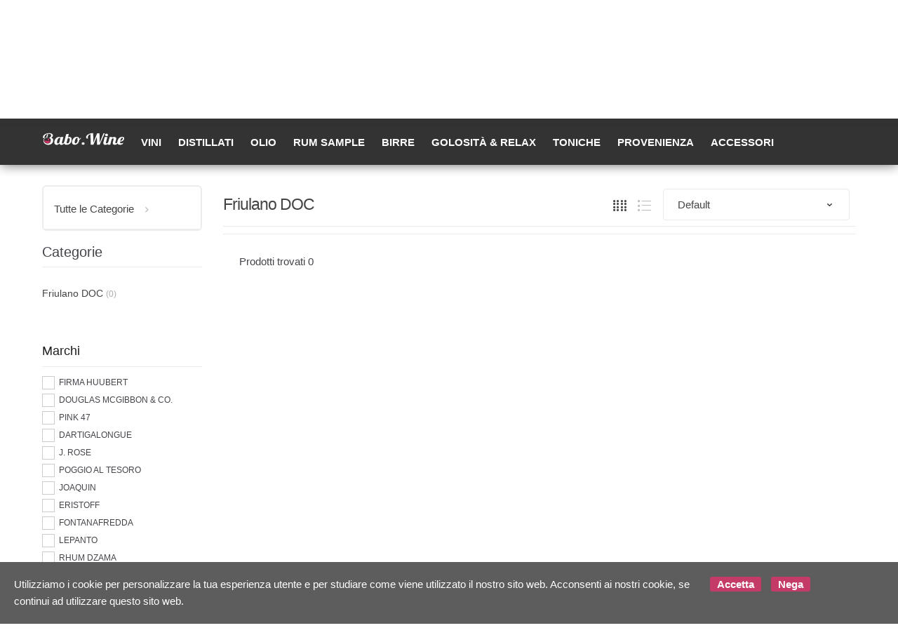

--- FILE ---
content_type: text/html; charset=utf-8
request_url: https://babo.wine/it/friulano-doc/c806
body_size: 54704
content:


<!DOCTYPE html>
<html lang="it">
<head>
    <title>Babo Wine - Vendita di vini, distillati, birre e molto altro</title><meta name="description" content="Babo wine è una piattaforma online specializzata nella vendita di alcolici come: vini, rum, whisky, liquori, birre, delle migliori marche." /><meta name="keywords" content="babowine, vini, distillati, birre" /><meta name="author" content="Kyuubi.it SellerCentral" /><meta name="copyright" content="Copyright (c) by babo.wine" /><title>Friulano DOC - Babo Wine - Vendita di vini, distillati, birre e molto altro</title><meta http-equiv="content-language" content="it">
	<meta property="og:title" content="Friulano DOC" >
	<meta property="og:url" content="https://babo.wine/it/friulano-doc/c806" >
	<meta property="og:type" content="website" >
	<meta name="prefix" content="https://babo.wine/it/friulano-doc/c806" >
	<meta name="robots" content="index,follow" >
	
    <meta charset="UTF-8">
<meta http-equiv="Content-Type" content="text/html; charset=utf-8" />
<meta http-equiv="X-UA-Compatible" content="IE=edge">
<meta name="viewport" content="width=device-width, initial-scale=1">

<meta name="facebook-domain-verification" content="s9wpp1c66n4ax2a1tz126o7skytoh2" />

<link rel="stylesheet" type="text/css" href="https://mediacore.kyuubi.it/global/vendor/jquery-ui/jquery-ui.min.css" media="all" />
<link rel="stylesheet" type="text/css" href="https://mediacore.kyuubi.it/global/templates/classic/css/bootstrap.min.css" media="all" />
<link rel="stylesheet" type="text/css" href="https://mediacore.kyuubi.it/global/fonts/font-awesome5/css/all.css" media="all" />
<link rel="stylesheet" type="text/css" href="https://mediacore.kyuubi.it/global/templates/classic/css/bootstrap-grid.min.css" media="all" />
<link rel="stylesheet" type="text/css" href="https://mediacore.kyuubi.it/global/templates/classic/css/bootstrap-reboot.min.css" media="all" />
<link rel="stylesheet" type="text/css" href="https://mediacore.kyuubi.it/global/templates/classic/css/font-techmarket.min.css" media="all" />
<link rel="stylesheet" type="text/css" href="https://mediacore.kyuubi.it/global/templates/classic/css/slick.min.css" media="all" />
<link rel="stylesheet" type="text/css" href="https://mediacore.kyuubi.it/global/templates/classic/css/techmarket-font-awesome.css" media="all" />
<link rel="stylesheet" type="text/css" href="https://mediacore.kyuubi.it/global/templates/classic/css/slick-style.css" media="all" />
<link rel="stylesheet" type="text/css" href="https://mediacore.kyuubi.it/global/templates/classic/css/animate.min.css" media="all" />
<link rel="stylesheet" type="text/css" href="https://mediacore.kyuubi.it/global/templates/classic/css/style.min.css" media="all" />
<link rel="stylesheet" type="text/css" href="https://mediacore.kyuubi.it/global/templates/classic/css/colors/is.css" media="all" />

<link rel="stylesheet" type="text/css" href="https://mediacore.kyuubi.it/global/vendor/toastr/toastr.min.css" media="all" />
<link rel="stylesheet" type="text/css" href="https://mediacore.kyuubi.it/global/vendor/lightbox2/css/lightbox.min.css" media="all" />

<link rel="stylesheet" type="text/css" href="https://mediacore.kyuubi.it/global/templates/classic/classic.css?ver=639020098864796370" media="all" />
<link rel="stylesheet" type="text/css" href="https://babo.wine/css/custom.css?ver=639020098864796370" media="all" />

<link href='https://fonts.googleapis.com/css?family=Open+Sans:400,300,600,700,700italic,800,800italic,600italic,400italic,300italic' rel='stylesheet' type='text/css'>

<link rel="shortcut icon" href="https://babo.wine/favicon.png" type="image/x-icon" />
<meta name="google-site-verification" content="2uKxO2HXRdksZR-5I2_2JtCqCE65wF5AT2ZcOBJF8YE" />
<script type="text/javascript">
    var orderDefault = "order_default";
    var availabilityDefault = 1;
    var s99_filters = { "update_url":false, "categories":[], "attributes":[], "brands":[], "price_range":"", "tags":"", "pagination":1, "search_string":"", "product_id":0, "sorting":orderDefault, "special_price": false, "free_shipping": false, "prompt_delivery": false, "availability": availabilityDefault, "nav_type": "grid", "search_in": "", "only_items" : false};
    var s99_history_filters = [];
    var currentLanguage = "it";
    var websiteurl = "https://babo.wine/";
    var google_analytics_website = "www.babo.wine";
    var google_analytics_code = "UA-93816398-1";
    var facebook_pixel_id = "";
    var facebook_catalog_id = "270653743705850";
    var trovaprezzi_merchant_key = 'bGNaM014SDZrYi9Ia2ZFd0k2UlZVbDYzZkxwTHpweVlPQW5Cd0JZYWt0ST01';
    var searchProductIds = '';
    var currentCartIdentifier = '';
    var userLogged = null;
    var showPopupVar = 'False' == 'True';
    var showSearchDropdown = 'True' == 'True';
    var siteName = 'Babo.Wine';
    var googleReCaptchaPublicKey = '6LfQBdwZAAAAANx07YJinOqzc8hPTiy3RpRA1s5X';
</script>

<script type="text/javascript"> //Il Semaforo vars
    var showCashOnDeliveryPayment = true;
    var userZoneId = null;
    var cartTotal = 0;
    var sizesAvailableManuals = "2902,2931,2998,2999,3208";
</script>



    <script type="application/ld&#x2B;json">
        []
    </script>
</head>
<body class="woocommerce-active can-uppercase search-page" data-area="search" data-current-lang="it" data-id="806" data-parameters="categories=806">
    <div id="page" class="hfeed site">
    <div class="top-bar top-bar-v2">
        <div class="col-full">
            <ul id="menu-top-bar-left" class="nav menu-top-bar-left">
    <li class="menu-item animate-dropdown">
        <a href="#">Scrivici su Whatsapp (+39) 339 6262526</a>
    </li>
    <li class="menu-item animate-dropdown">
        <a href="#">-Spedizione 6 euro - Consegna in 24/48 h</a></li>
</ul>
            <!-- .nav -->
            <ul id="menu-top-bar-right" class="nav menu-top-bar-right">
                <li class="menu-item">
                    <a href="https://babo.wine/it/contattaci/p2"><i class="fa fa-envelope-o"></i> Contattaci</a>
                </li>
                <li class="menu-item">
                    <a title="Il mio Pannello" href="https://babo.wine/it/mypanel/"><i class="fa fa-dashboard"></i> Mio Pannello</a>
                </li>
                <li class="menu-item">
                    <a href="https://babo.wine/it/login/"><i class="fa fa-user"></i> Login</a>
                </li>
                <li class="menu-item">
                    <ul class="flags">
                        <li><a href="javascript:;" onclick="changeLanguage('it')"><img src="https://babo.wine/images/flags/it.png" width="20px" alt="it" /></a></li><li><a href="javascript:;" onclick="changeLanguage('en')"><img src="https://babo.wine/images/flags/en.png" width="20px" alt="en" /></a></li>
                    </ul>
                    <!-- .dropdown-menu -->
                </li>
            </ul>
            <!-- .nav -->
        </div>
        <!-- .col-full -->
    </div>
    <!-- .top-bar-v2 -->
    <header id="masthead" class="site-header header-v2" style="background-image: none; ">
        <div class="col-full desktop-only">
            <div class="row">
                <div class="site-branding">
                    <a href="/it/" class="custom-logo-link" rel="home">
                        <svg version="1.1" id="header_logo" xmlns="http://www.w3.org/2000/svg" xmlns:xlink="http://www.w3.org/1999/xlink" x="0px" y="0px"
                                 viewBox="0 0 200 50" style="enable-background:new 0 0 200 50;" xml:space="preserve">
                            <g>
                                <path class="st0" d="M13.9,15.3l-0.2,0.6l-1.2,4.7l-2.3,0.1l1.9-7.8l2.4-0.3L13.9,15.3 M13.9,15.3"/>
                            </g>
                            <path class="st0" d="M9.2,20"/>
                            <path class="st0" d="M4.3,22.6c0.4-0.5,0.9-1,1.5-1.4c0-0.2,0-0.5,0-0.8c0-1,0.1-1.9,0.4-2.7c0.3-0.8,0.7-1.5,1.2-2.2
                                c0.5-0.6,1.1-1.2,1.8-1.7c0.7-0.5,1.4-0.9,2.2-1.2c0.8-0.3,1.6-0.6,2.4-0.7c0.8-0.2,1.7-0.2,2.5-0.2c1,0,1.8,0.1,2.5,0.3
                                c0.7,0.2,1.3,0.5,1.7,0.9c0.4,0.4,0.8,0.8,1,1.2c0.2,0.5,0.3,0.9,0.3,1.4c0,0.7-0.2,1.4-0.5,2.1c-0.3,0.7-0.8,1.3-1.3,1.9
                                c-0.5,0.6-1.2,1-1.9,1.4c-0.7,0.4-1.5,0.5-2.3,0.5h-0.2l0,0c3.1,0.4,5.4,2.6,5.4,5.4c0,0.2,0,0.3,0,0.4c0,0.2,0,0.3,0,0.5
                                c0,0.7-0.1,1.4-0.2,2.2c-0.1,0.7-0.3,1.4-0.6,1.9l0.1-0.3c-1,2.1-3.2,3.6-5.8,4l0,0c-0.4,0.1-0.9,0.1-1.3,0.1
                                c-4.8,0-8.8-3.4-8.8-7.5c0-2.3,1.2-4.4,3.2-5.8l0,0c1.1-0.8,2.5-1.3,4-1.3c1.6,0,3.4,0.5,4.2,1.4l0,0c-1.2-1.2-2.9-2-4.9-2
                                c-1.7,0-3.4,0.7-4.5,1.6c-2,1.8-3.2,4.2-3.2,6.8c0,5.4,5.2,9.9,11.7,9.9c4.4,0,8-1.8,10-4.8l0,0c0,0,0.1-0.1,0.1-0.1
                                c0.5-0.7,0.8-1.5,1.1-2.3c0.3-0.8,0.5-1.5,0.6-2.3c0.1-0.7,0.2-1.4,0.2-2c0-0.7-0.1-1.3-0.3-2c-0.2-0.6-0.5-1.2-0.9-1.7
                                c-0.4-0.5-0.9-1-1.5-1.3c-0.6-0.4-1.4-0.6-2.3-0.8c0.7-0.3,1.3-0.7,1.8-1.2c0.5-0.4,1-0.9,1.3-1.4c0.4-0.5,0.6-1,0.8-1.5
                                c0.2-0.5,0.3-1.1,0.3-1.6c0-0.7-0.2-1.5-0.5-2.1c-0.4-0.7-0.9-1.3-1.6-1.8c-0.7-0.5-1.6-1-2.8-1.3c-1.1-0.3-2.4-0.5-4-0.5
                                c-1.3,0-2.6,0.1-3.9,0.4c-1.3,0.2-2.4,0.6-3.6,1c-1.1,0.4-2.2,0.9-3.1,1.5c-0.9,0.6-1.8,1.2-2.4,1.9c-0.7,0.7-1.2,1.5-1.6,2.2
                                c-0.4,0.8-0.6,1.6-0.6,2.4c0,1.2,0.4,2.1,1.2,2.6C3.4,22.3,3.8,22.5,4.3,22.6L4.3,22.6z"/>
                            <path class="st1" d="M17.6,25.7c-0.3-1.2-1.5-2-2-3.1c0,0,0-0.1,0-0.1c-0.5,1.1-1.5,1.9-1.9,3c-0.4,1.2,0.4,2.5,1.9,2.5
                                C16.9,28,17.9,26.9,17.6,25.7z"/>
                            <path class="st1" d="M5,29.2c1.8-0.8,2.6-0.8,4-0.9c1.5-0.1,2.8,0.4,2.8,0.4c0.1,0,1.6,0.5,3.6,0.6c1.9,0.1,4.8-0.6,4.8-0.6l0,0
                                c-0.1,3.3-3.4,6.1-7.3,6.1C11.2,34.8,6,33.5,5,29.2"/>
                            <path class="st0" d="M55.2,31.6c-0.4,1-0.9,1.9-1.4,2.7c-0.5,0.8-1,1.4-1.5,1.9c-0.5,0.5-1.1,0.9-1.6,1.3c-0.5,0.3-1.1,0.6-1.6,0.7
                                c-0.5,0.2-1,0.3-1.5,0.4c-0.5,0.1-0.9,0.1-1.3,0.1c-1.2,0-2.2-0.3-3-0.9c-0.7-0.6-1.2-1.5-1.3-2.6c-0.4,0.4-0.8,0.9-1.2,1.3
                                c-0.4,0.4-0.9,0.8-1.4,1.1c-0.5,0.3-1.1,0.6-1.8,0.8c-0.7,0.2-1.4,0.3-2.2,0.3c-0.8,0-1.5-0.1-2.2-0.3c-0.7-0.2-1.3-0.6-1.9-1
                                c-0.5-0.5-1-1.1-1.3-1.9c-0.3-0.8-0.5-1.7-0.5-2.9c0-0.9,0.1-1.8,0.3-2.8c0.2-1,0.5-2,0.9-3c0.4-1,0.9-1.9,1.6-2.8
                                c0.6-0.9,1.4-1.7,2.2-2.4c0.8-0.7,1.8-1.3,2.9-1.7c1.1-0.4,2.2-0.6,3.5-0.6c1.2,0,2.2,0.2,2.7,0.6c0.6,0.4,0.9,0.8,0.9,1.4v0.3
                                l0.5-2h6.3l-3.2,12.9c-0.1,0.2-0.1,0.4-0.2,0.6c0,0.2,0,0.4,0,0.6c0,1.1,0.6,1.6,1.8,1.6c0.4,0,0.8-0.1,1.2-0.3
                                c0.4-0.2,0.7-0.4,1-0.8c0.3-0.3,0.6-0.7,0.8-1.1c0.2-0.4,0.4-0.9,0.6-1.4H55.2z M44.1,23c0-0.1,0-0.3-0.1-0.4
                                c-0.1-0.2-0.2-0.3-0.3-0.5c-0.1-0.2-0.3-0.3-0.5-0.4c-0.2-0.1-0.5-0.2-0.9-0.2c-0.6,0-1.2,0.2-1.8,0.5c-0.6,0.3-1.1,0.8-1.5,1.4
                                c-0.5,0.6-0.9,1.2-1.2,2c-0.4,0.7-0.7,1.5-0.9,2.3c-0.3,0.8-0.4,1.5-0.6,2.3c-0.1,0.7-0.2,1.4-0.2,2c0,0.7,0.1,1.3,0.2,1.7
                                c0.2,0.4,0.3,0.7,0.6,0.9c0.2,0.2,0.5,0.3,0.7,0.3s0.5,0.1,0.7,0.1c0.3,0,0.7-0.1,1-0.2c0.4-0.1,0.7-0.4,1.1-0.6
                                c0.3-0.3,0.6-0.6,0.9-1c0.3-0.4,0.5-0.9,0.6-1.5L44.1,23z"/>
                            <path class="st0" d="M58.1,12.6l6.5-0.8l-2.1,8.5c0.4-0.2,0.8-0.4,1.2-0.6c0.4-0.1,0.7-0.3,1-0.3c0.3-0.1,0.5-0.1,0.8-0.1
                                c0.2,0,0.5,0,0.7,0c0.8,0,1.5,0.1,2.1,0.3c0.6,0.2,1.2,0.6,1.6,1.1c0.5,0.5,0.8,1.2,1.1,2c0.3,0.8,0.4,1.8,0.4,3
                                c0,0.7-0.1,1.6-0.2,2.5c-0.2,0.9-0.4,1.9-0.8,2.8c-0.4,1-0.9,1.9-1.5,2.8c-0.6,0.9-1.4,1.7-2.3,2.4c-0.9,0.7-1.9,1.3-3.1,1.7
                                c-1.2,0.4-2.6,0.6-4.2,0.6c-2,0-3.6-0.4-4.6-1.3c-1-0.9-1.5-2-1.5-3.6c0-0.4,0-0.7,0.1-1.1c0-0.4,0.1-0.7,0.2-1.1L58.1,12.6z
                                 M59.5,32.3c-0.1,0.3-0.1,0.6-0.1,0.9c0,1.2,0.8,1.8,2.3,1.8c0.5,0,0.9-0.1,1.4-0.4c0.4-0.3,0.9-0.6,1.2-1.1c0.4-0.5,0.7-1,1-1.6
                                c0.3-0.6,0.6-1.3,0.8-2c0.2-0.7,0.4-1.4,0.5-2.1c0.1-0.7,0.2-1.4,0.2-2.1c0-0.5,0-0.9-0.1-1.3c-0.1-0.4-0.2-0.8-0.4-1.2
                                c-0.2-0.3-0.4-0.6-0.7-0.8c-0.3-0.2-0.6-0.3-1-0.3c-0.2,0-0.4,0-0.6,0c-0.2,0-0.5,0.1-0.8,0.1c-0.3,0.1-0.5,0.1-0.7,0.2
                                c-0.2,0.1-0.4,0.2-0.5,0.3L59.5,32.3z"/>
                            <path class="st0" d="M94.3,21.6c-0.2,0.4-0.5,0.8-0.8,1.3c-0.3,0.5-0.6,0.9-1,1.4c-0.4,0.5-0.8,0.9-1.2,1.3c-0.5,0.4-1,0.8-1.6,1
                                c-0.1,1.8-0.5,3.5-1.1,4.9c-0.6,1.5-1.3,2.7-2.3,3.7c-0.9,1-2,1.8-3.2,2.4c-1.2,0.6-2.5,0.8-3.9,0.8c-1,0-2-0.1-2.8-0.3
                                c-0.9-0.2-1.6-0.6-2.2-1c-0.6-0.5-1.1-1.1-1.5-1.9c-0.4-0.8-0.5-1.7-0.5-2.8c0-0.7,0.1-1.6,0.3-2.5c0.2-0.9,0.4-1.9,0.8-2.9
                                c0.4-1,0.9-2,1.5-2.9c0.6-1,1.4-1.8,2.2-2.6c0.9-0.8,1.9-1.4,3.1-1.8c1.2-0.5,2.5-0.7,4-0.7c3.5,0,5.3,1.7,5.6,5.1
                                c0.4-0.1,0.7-0.2,1-0.4c0.3-0.2,0.6-0.4,0.9-0.7c0.3-0.3,0.5-0.5,0.7-0.8c0.2-0.3,0.4-0.5,0.5-0.7H94.3z M86.1,27.2
                                C85.4,27,85,26.4,85,25.5c0-1,0.4-1.6,1.2-2c-0.1-0.8-0.2-1.4-0.5-1.7c-0.3-0.3-0.6-0.5-1.2-0.5c-0.5,0-1,0.2-1.5,0.5
                                c-0.5,0.4-0.9,0.8-1.4,1.4c-0.4,0.6-0.8,1.2-1.2,2c-0.4,0.7-0.7,1.5-0.9,2.3c-0.3,0.8-0.4,1.6-0.6,2.3c-0.1,0.8-0.2,1.5-0.2,2.1
                                c0,0.6,0,1.1,0.1,1.5c0.1,0.4,0.2,0.7,0.4,0.9c0.2,0.2,0.4,0.4,0.7,0.5c0.3,0.1,0.6,0.1,1.1,0.1c0.5,0,1.1-0.2,1.6-0.6
                                c0.5-0.4,1-1,1.5-1.7c0.4-0.7,0.8-1.5,1.2-2.5C85.6,29.4,85.9,28.3,86.1,27.2z"/>
                            <path class="st0" d="M102.7,35.5c0,0.4-0.1,0.8-0.3,1.2c-0.2,0.4-0.4,0.7-0.8,1c-0.3,0.3-0.7,0.5-1.1,0.6c-0.4,0.2-0.9,0.2-1.4,0.2
                                c-0.5,0-0.9-0.1-1.4-0.2c-0.4-0.2-0.8-0.4-1.1-0.6c-0.3-0.3-0.6-0.6-0.7-1c-0.2-0.4-0.3-0.8-0.3-1.2c0-0.4,0.1-0.8,0.3-1.2
                                c0.2-0.4,0.4-0.7,0.7-1c0.3-0.3,0.7-0.5,1.1-0.6c0.4-0.2,0.9-0.2,1.4-0.2c0.5,0,0.9,0.1,1.4,0.2c0.4,0.2,0.8,0.4,1.1,0.6
                                c0.3,0.3,0.6,0.6,0.8,1C102.6,34.7,102.7,35.1,102.7,35.5z"/>
                            <path class="st0" d="M132.8,38.4l-0.5-19.3l-8.4,19.3h-6.3l-0.7-25.9c-2.1,0.7-3.7,1.7-4.8,3.1c-1.2,1.4-1.7,3.2-1.7,5.3
                                c0,0.5,0,0.9,0.1,1.2c0.1,0.3,0.1,0.5,0.2,0.7c0.1,0.2,0.1,0.3,0.2,0.4c0.1,0.1,0.1,0.2,0.1,0.3c-0.8,0-1.4-0.1-2-0.2
                                c-0.6-0.1-1.1-0.3-1.5-0.6c-0.4-0.3-0.7-0.7-0.9-1.1c-0.2-0.5-0.3-1-0.3-1.7c0-0.8,0.2-1.7,0.6-2.5c0.4-0.8,1-1.6,1.7-2.3
                                c0.7-0.7,1.6-1.4,2.6-2c1-0.6,2.1-1.2,3.2-1.6c1.1-0.5,2.3-0.8,3.6-1.1c1.2-0.3,2.5-0.4,3.7-0.4c0.3,0,0.6,0,0.9,0
                                c0.3,0,0.6,0,0.8,0.1l0.4,23.3l9.3-23.2h5.6l0.4,23.2l9.2-23.2h3.1l-12.3,28.3H132.8z"/>
                            <path class="st0" d="M161.9,31.6c-0.4,1-0.9,1.9-1.4,2.7c-0.5,0.8-1,1.4-1.6,1.9c-0.6,0.5-1.1,0.9-1.7,1.3c-0.6,0.3-1.1,0.6-1.7,0.7
                                c-0.5,0.2-1.1,0.3-1.6,0.4c-0.5,0.1-0.9,0.1-1.3,0.1c-0.7,0-1.3-0.1-1.8-0.3c-0.6-0.2-1.1-0.4-1.5-0.8c-0.4-0.4-0.8-0.8-1-1.4
                                c-0.2-0.6-0.4-1.3-0.4-2.1c0-0.3,0-0.7,0.1-1.1c0.1-0.4,0.1-0.9,0.3-1.3l3-12.2h6.3l-3.2,12.9c-0.1,0.2-0.1,0.4-0.1,0.6
                                c0,0.2,0,0.4,0,0.6c0,0.5,0.1,0.9,0.4,1.1c0.3,0.2,0.7,0.3,1.4,0.3c0.4,0,0.9-0.1,1.3-0.3c0.4-0.2,0.8-0.4,1.1-0.7s0.7-0.7,0.9-1.1
                                c0.3-0.4,0.5-0.9,0.7-1.3H161.9z M159.2,14.4c0,0.4-0.1,0.8-0.3,1.2c-0.2,0.4-0.4,0.7-0.8,0.9c-0.3,0.3-0.7,0.5-1.1,0.6
                                c-0.4,0.2-0.9,0.2-1.4,0.2c-0.5,0-0.9-0.1-1.4-0.2c-0.4-0.2-0.8-0.4-1.1-0.6c-0.3-0.3-0.6-0.6-0.7-0.9c-0.2-0.4-0.3-0.8-0.3-1.2
                                c0-0.4,0.1-0.8,0.3-1.2c0.2-0.4,0.4-0.7,0.7-1c0.3-0.3,0.7-0.5,1.1-0.7c0.4-0.2,0.9-0.2,1.4-0.2c0.5,0,0.9,0.1,1.4,0.2
                                c0.4,0.2,0.8,0.4,1.1,0.7c0.3,0.3,0.6,0.6,0.8,1C159.1,13.6,159.2,14,159.2,14.4z"/>
                            <path class="st0" d="M184.2,31.6c-0.6,1.6-1.3,2.8-2,3.7c-0.7,0.9-1.4,1.6-2.2,2.1c-0.7,0.5-1.4,0.8-2.1,1c-0.7,0.1-1.3,0.2-1.9,0.2
                                c-1,0-1.8-0.1-2.5-0.4c-0.7-0.2-1.2-0.6-1.6-1c-0.4-0.4-0.7-0.9-0.9-1.4c-0.2-0.5-0.3-1-0.3-1.6c0-0.6,0.1-1.4,0.3-2.3
                                c0.2-0.9,0.4-1.7,0.7-2.6c0.2-0.9,0.5-1.8,0.7-2.6c0.2-0.8,0.3-1.6,0.3-2.2c0-1.3-0.5-1.9-1.6-1.9c-0.4,0-0.8,0.1-1.1,0.3
                                c-0.3,0.2-0.7,0.4-0.9,0.8c-0.3,0.3-0.5,0.7-0.8,1.1c-0.2,0.4-0.4,0.9-0.6,1.4l-3,12.2h-6.3l4.7-19h6.3l-0.5,2
                                c0.5-0.5,0.9-0.8,1.4-1.1c0.5-0.3,0.9-0.5,1.4-0.6c0.4-0.1,0.9-0.2,1.3-0.3c0.4,0,0.8-0.1,1.1-0.1c0.7,0,1.4,0.1,2,0.2
                                c0.6,0.2,1.1,0.4,1.6,0.8c0.4,0.3,0.8,0.8,1,1.3c0.2,0.5,0.4,1.2,0.4,1.9c0,0.5-0.1,1.1-0.2,1.6c-0.1,0.6-0.2,1.2-0.4,1.8
                                c-0.2,0.6-0.3,1.2-0.5,1.8c-0.2,0.6-0.3,1.2-0.5,1.7c-0.2,0.6-0.3,1.1-0.4,1.5c-0.1,0.5-0.2,0.9-0.2,1.3c0,0.5,0.1,0.9,0.4,1.1
                                c0.3,0.3,0.7,0.4,1.4,0.4c0.5,0,0.9-0.1,1.2-0.2c0.4-0.2,0.7-0.4,1-0.7c0.3-0.3,0.5-0.7,0.8-1.1c0.2-0.4,0.5-0.9,0.7-1.4H184.2z"/>
                            <path class="st0" d="M196.2,33c-0.2,1.1-0.6,2-1.1,2.7c-0.5,0.7-1.1,1.3-1.7,1.7c-0.7,0.4-1.4,0.7-2.2,0.9c-0.8,0.2-1.7,0.3-2.6,0.3
                                c-1,0-2-0.1-2.8-0.3c-0.8-0.2-1.6-0.6-2.2-1.1c-0.6-0.5-1.1-1.1-1.4-1.9s-0.5-1.7-0.5-2.8c0-0.7,0.1-1.6,0.3-2.5
                                c0.2-1,0.4-1.9,0.8-2.9c0.4-1,0.9-2,1.5-2.9c0.6-1,1.4-1.8,2.2-2.6c0.9-0.8,1.9-1.4,3.1-1.8c1.2-0.5,2.5-0.7,4-0.7
                                c1,0,1.8,0.1,2.4,0.3c0.6,0.2,1.1,0.5,1.5,0.8c0.4,0.3,0.6,0.7,0.8,1.2c0.1,0.4,0.2,0.9,0.2,1.4c0,1.1-0.3,2.1-0.8,3.1
                                c-0.6,0.9-1.3,1.8-2.2,2.5c-0.9,0.7-2,1.3-3.2,1.7c-1.2,0.4-2.5,0.7-3.8,0.8c0,0.2-0.1,0.4-0.1,0.6c0,0.2,0,0.4,0,0.5
                                c0,0.6,0.1,1.1,0.2,1.5c0.1,0.4,0.3,0.7,0.6,1c0.2,0.2,0.5,0.4,0.9,0.5c0.3,0.1,0.7,0.1,1.1,0.1c0.4,0,0.9-0.1,1.3-0.2
                                c0.5-0.1,0.9-0.3,1.4-0.4c0.5-0.2,0.9-0.4,1.3-0.6C195.4,33.5,195.8,33.3,196.2,33z M188.6,28.9c0.8,0,1.7-0.2,2.4-0.6
                                c0.8-0.4,1.5-0.8,2.1-1.4c0.6-0.6,1.1-1.2,1.4-2c0.4-0.7,0.5-1.5,0.5-2.3c0-0.5-0.1-0.8-0.2-1.1c-0.2-0.3-0.4-0.4-0.9-0.4
                                c-0.6,0-1.1,0.2-1.6,0.7c-0.5,0.5-1,1.1-1.5,1.8c-0.5,0.8-0.9,1.6-1.3,2.5C189.2,27.1,188.9,28,188.6,28.9z"/>
                        </svg>
                    </a>
                    <!-- /.custom-logo-link -->
                </div>
                <!-- /.site-branding -->
                <!-- ============================================================= End Header Logo ============================================================= -->
                <!-- .departments-menu -->
                <form id="s99_search_form" class="navbar-search s99_search_form" method="get" autocomplete="off" action="https://babo.wine/it/s/">
                    <label class="sr-only screen-reader-text" for="search">Ricerca Prodotto</label>
                    <div class="input-group s99_hidden_search_values">
                            <input type="text" id="search" class="form-control search-field product-search-field s99_search_string" dir="ltr" value="" placeholder='Ricerca Prodotto' />
                            <input type="hidden" value="" name="search_string" class="hidden_search_string" />
                            <input type="hidden" value="" name="categories" class="hidden_categories" />
                            <input type="hidden" value="" name="search_in" class="hidden_search_in" />
                            <div class="input-group-addon search-categories popover-header">
                                <select class="product_cat"></select>
                            </div>
                        <!-- .input-group-addon -->
                        <div class="input-group-btn input-group-append">
                            <button type="submit" class="btn btn-primary">
                                <i class="fa fa-search"></i>
                                <span class="search-btn">Ricerca</span>
                            </button>
                        </div>
                        <!-- .input-group-btn -->
                    </div>
                    <!-- .input-group -->
                </form>
                <!-- .navbar-search -->
                <ul class="header-wishlist nav navbar-nav">
                    <li class="nav-item">
                        <a href="https://babo.wine/it/mypanel/?section=wishlist" class="nav-link">
                            <i class="tm tm-favorites"></i>
                        </a>
                    </li>
                </ul>
                <!-- .header-wishlist -->
                <ul id="site-header-cart" class="site-header-cart menu">
                    <li class="animate-dropdown dropdown ">
                        <a class="cart-contents" href="https://babo.wine/it/" data-toggle="dropdown" title="View your shopping cart">
                            <i class="tm tm-shopping-bag"></i>
                            <span id="s99_cart_count" class="count">0</span>
                            <span class="amount">
                                <span class="price-label">Carrello</span><span id="s99_cart_total_price" class="amount">€ 0.00</span></span>
                        </a>
                        <ul class="dropdown-menu dropdown-menu-mini-cart">
                            <li>
                                <div class="widget woocommerce widget_shopping_cart">
                                    <div class="widget_shopping_cart_content">
                                        <ul id="s99_mini_cart_items" class="woocommerce-mini-cart cart_list product_list_widget">
                                            
                                        </ul>
                                        <!-- .cart_list -->
                                        <p class="woocommerce-mini-cart__total total">
                                            <strong>Subtotale:</strong>
                                            <span class="woocommerce-Price-amount amount"><span id="s99_cart_total_price_clone" class="amount">€ 0.00</span></span>
                                        </p>
                                        <p class="woocommerce-mini-cart__buttons buttons">
                                            <a href="https://babo.wine/it/cart/" class="button wc-forward">Vedi Carrello</a>
                                        </p>
                                    </div>
                                    <!-- .widget_shopping_cart_content -->
                                </div>
                                <!-- .widget_shopping_cart -->
                            </li>
                        </ul>
                        <!-- .dropdown-menu-mini-cart -->
                    </li>
                </ul>
                <!-- .site-header-cart -->
            </div>
            <!-- /.row -->
            <div class="techmarket-sticky-wrap">
                <div class="row">
                    <a href="/" class="custom-logo-link-sticky" rel="home">
    <svg version="1.1" id="header_logo_sticky" xmlns="http://www.w3.org/2000/svg" xmlns:xlink="http://www.w3.org/1999/xlink" x="0px" y="0px"
             viewBox="0 0 200 50" style="enable-background:new 0 0 200 50;" xml:space="preserve">
        <g>
            <path class="st0" d="M13.9,15.3l-0.2,0.6l-1.2,4.7l-2.3,0.1l1.9-7.8l2.4-0.3L13.9,15.3 M13.9,15.3"/>
        </g>
        <path class="st0" d="M9.2,20"/>
        <path class="st0" d="M4.3,22.6c0.4-0.5,0.9-1,1.5-1.4c0-0.2,0-0.5,0-0.8c0-1,0.1-1.9,0.4-2.7c0.3-0.8,0.7-1.5,1.2-2.2
            c0.5-0.6,1.1-1.2,1.8-1.7c0.7-0.5,1.4-0.9,2.2-1.2c0.8-0.3,1.6-0.6,2.4-0.7c0.8-0.2,1.7-0.2,2.5-0.2c1,0,1.8,0.1,2.5,0.3
            c0.7,0.2,1.3,0.5,1.7,0.9c0.4,0.4,0.8,0.8,1,1.2c0.2,0.5,0.3,0.9,0.3,1.4c0,0.7-0.2,1.4-0.5,2.1c-0.3,0.7-0.8,1.3-1.3,1.9
            c-0.5,0.6-1.2,1-1.9,1.4c-0.7,0.4-1.5,0.5-2.3,0.5h-0.2l0,0c3.1,0.4,5.4,2.6,5.4,5.4c0,0.2,0,0.3,0,0.4c0,0.2,0,0.3,0,0.5
            c0,0.7-0.1,1.4-0.2,2.2c-0.1,0.7-0.3,1.4-0.6,1.9l0.1-0.3c-1,2.1-3.2,3.6-5.8,4l0,0c-0.4,0.1-0.9,0.1-1.3,0.1
            c-4.8,0-8.8-3.4-8.8-7.5c0-2.3,1.2-4.4,3.2-5.8l0,0c1.1-0.8,2.5-1.3,4-1.3c1.6,0,3.4,0.5,4.2,1.4l0,0c-1.2-1.2-2.9-2-4.9-2
            c-1.7,0-3.4,0.7-4.5,1.6c-2,1.8-3.2,4.2-3.2,6.8c0,5.4,5.2,9.9,11.7,9.9c4.4,0,8-1.8,10-4.8l0,0c0,0,0.1-0.1,0.1-0.1
            c0.5-0.7,0.8-1.5,1.1-2.3c0.3-0.8,0.5-1.5,0.6-2.3c0.1-0.7,0.2-1.4,0.2-2c0-0.7-0.1-1.3-0.3-2c-0.2-0.6-0.5-1.2-0.9-1.7
            c-0.4-0.5-0.9-1-1.5-1.3c-0.6-0.4-1.4-0.6-2.3-0.8c0.7-0.3,1.3-0.7,1.8-1.2c0.5-0.4,1-0.9,1.3-1.4c0.4-0.5,0.6-1,0.8-1.5
            c0.2-0.5,0.3-1.1,0.3-1.6c0-0.7-0.2-1.5-0.5-2.1c-0.4-0.7-0.9-1.3-1.6-1.8c-0.7-0.5-1.6-1-2.8-1.3c-1.1-0.3-2.4-0.5-4-0.5
            c-1.3,0-2.6,0.1-3.9,0.4c-1.3,0.2-2.4,0.6-3.6,1c-1.1,0.4-2.2,0.9-3.1,1.5c-0.9,0.6-1.8,1.2-2.4,1.9c-0.7,0.7-1.2,1.5-1.6,2.2
            c-0.4,0.8-0.6,1.6-0.6,2.4c0,1.2,0.4,2.1,1.2,2.6C3.4,22.3,3.8,22.5,4.3,22.6L4.3,22.6z"/>
        <path class="st1" d="M17.6,25.7c-0.3-1.2-1.5-2-2-3.1c0,0,0-0.1,0-0.1c-0.5,1.1-1.5,1.9-1.9,3c-0.4,1.2,0.4,2.5,1.9,2.5
            C16.9,28,17.9,26.9,17.6,25.7z"/>
        <path class="st1" d="M5,29.2c1.8-0.8,2.6-0.8,4-0.9c1.5-0.1,2.8,0.4,2.8,0.4c0.1,0,1.6,0.5,3.6,0.6c1.9,0.1,4.8-0.6,4.8-0.6l0,0
            c-0.1,3.3-3.4,6.1-7.3,6.1C11.2,34.8,6,33.5,5,29.2"/>
        <path class="st0" d="M55.2,31.6c-0.4,1-0.9,1.9-1.4,2.7c-0.5,0.8-1,1.4-1.5,1.9c-0.5,0.5-1.1,0.9-1.6,1.3c-0.5,0.3-1.1,0.6-1.6,0.7
            c-0.5,0.2-1,0.3-1.5,0.4c-0.5,0.1-0.9,0.1-1.3,0.1c-1.2,0-2.2-0.3-3-0.9c-0.7-0.6-1.2-1.5-1.3-2.6c-0.4,0.4-0.8,0.9-1.2,1.3
            c-0.4,0.4-0.9,0.8-1.4,1.1c-0.5,0.3-1.1,0.6-1.8,0.8c-0.7,0.2-1.4,0.3-2.2,0.3c-0.8,0-1.5-0.1-2.2-0.3c-0.7-0.2-1.3-0.6-1.9-1
            c-0.5-0.5-1-1.1-1.3-1.9c-0.3-0.8-0.5-1.7-0.5-2.9c0-0.9,0.1-1.8,0.3-2.8c0.2-1,0.5-2,0.9-3c0.4-1,0.9-1.9,1.6-2.8
            c0.6-0.9,1.4-1.7,2.2-2.4c0.8-0.7,1.8-1.3,2.9-1.7c1.1-0.4,2.2-0.6,3.5-0.6c1.2,0,2.2,0.2,2.7,0.6c0.6,0.4,0.9,0.8,0.9,1.4v0.3
            l0.5-2h6.3l-3.2,12.9c-0.1,0.2-0.1,0.4-0.2,0.6c0,0.2,0,0.4,0,0.6c0,1.1,0.6,1.6,1.8,1.6c0.4,0,0.8-0.1,1.2-0.3
            c0.4-0.2,0.7-0.4,1-0.8c0.3-0.3,0.6-0.7,0.8-1.1c0.2-0.4,0.4-0.9,0.6-1.4H55.2z M44.1,23c0-0.1,0-0.3-0.1-0.4
            c-0.1-0.2-0.2-0.3-0.3-0.5c-0.1-0.2-0.3-0.3-0.5-0.4c-0.2-0.1-0.5-0.2-0.9-0.2c-0.6,0-1.2,0.2-1.8,0.5c-0.6,0.3-1.1,0.8-1.5,1.4
            c-0.5,0.6-0.9,1.2-1.2,2c-0.4,0.7-0.7,1.5-0.9,2.3c-0.3,0.8-0.4,1.5-0.6,2.3c-0.1,0.7-0.2,1.4-0.2,2c0,0.7,0.1,1.3,0.2,1.7
            c0.2,0.4,0.3,0.7,0.6,0.9c0.2,0.2,0.5,0.3,0.7,0.3s0.5,0.1,0.7,0.1c0.3,0,0.7-0.1,1-0.2c0.4-0.1,0.7-0.4,1.1-0.6
            c0.3-0.3,0.6-0.6,0.9-1c0.3-0.4,0.5-0.9,0.6-1.5L44.1,23z"/>
        <path class="st0" d="M58.1,12.6l6.5-0.8l-2.1,8.5c0.4-0.2,0.8-0.4,1.2-0.6c0.4-0.1,0.7-0.3,1-0.3c0.3-0.1,0.5-0.1,0.8-0.1
            c0.2,0,0.5,0,0.7,0c0.8,0,1.5,0.1,2.1,0.3c0.6,0.2,1.2,0.6,1.6,1.1c0.5,0.5,0.8,1.2,1.1,2c0.3,0.8,0.4,1.8,0.4,3
            c0,0.7-0.1,1.6-0.2,2.5c-0.2,0.9-0.4,1.9-0.8,2.8c-0.4,1-0.9,1.9-1.5,2.8c-0.6,0.9-1.4,1.7-2.3,2.4c-0.9,0.7-1.9,1.3-3.1,1.7
            c-1.2,0.4-2.6,0.6-4.2,0.6c-2,0-3.6-0.4-4.6-1.3c-1-0.9-1.5-2-1.5-3.6c0-0.4,0-0.7,0.1-1.1c0-0.4,0.1-0.7,0.2-1.1L58.1,12.6z
             M59.5,32.3c-0.1,0.3-0.1,0.6-0.1,0.9c0,1.2,0.8,1.8,2.3,1.8c0.5,0,0.9-0.1,1.4-0.4c0.4-0.3,0.9-0.6,1.2-1.1c0.4-0.5,0.7-1,1-1.6
            c0.3-0.6,0.6-1.3,0.8-2c0.2-0.7,0.4-1.4,0.5-2.1c0.1-0.7,0.2-1.4,0.2-2.1c0-0.5,0-0.9-0.1-1.3c-0.1-0.4-0.2-0.8-0.4-1.2
            c-0.2-0.3-0.4-0.6-0.7-0.8c-0.3-0.2-0.6-0.3-1-0.3c-0.2,0-0.4,0-0.6,0c-0.2,0-0.5,0.1-0.8,0.1c-0.3,0.1-0.5,0.1-0.7,0.2
            c-0.2,0.1-0.4,0.2-0.5,0.3L59.5,32.3z"/>
        <path class="st0" d="M94.3,21.6c-0.2,0.4-0.5,0.8-0.8,1.3c-0.3,0.5-0.6,0.9-1,1.4c-0.4,0.5-0.8,0.9-1.2,1.3c-0.5,0.4-1,0.8-1.6,1
            c-0.1,1.8-0.5,3.5-1.1,4.9c-0.6,1.5-1.3,2.7-2.3,3.7c-0.9,1-2,1.8-3.2,2.4c-1.2,0.6-2.5,0.8-3.9,0.8c-1,0-2-0.1-2.8-0.3
            c-0.9-0.2-1.6-0.6-2.2-1c-0.6-0.5-1.1-1.1-1.5-1.9c-0.4-0.8-0.5-1.7-0.5-2.8c0-0.7,0.1-1.6,0.3-2.5c0.2-0.9,0.4-1.9,0.8-2.9
            c0.4-1,0.9-2,1.5-2.9c0.6-1,1.4-1.8,2.2-2.6c0.9-0.8,1.9-1.4,3.1-1.8c1.2-0.5,2.5-0.7,4-0.7c3.5,0,5.3,1.7,5.6,5.1
            c0.4-0.1,0.7-0.2,1-0.4c0.3-0.2,0.6-0.4,0.9-0.7c0.3-0.3,0.5-0.5,0.7-0.8c0.2-0.3,0.4-0.5,0.5-0.7H94.3z M86.1,27.2
            C85.4,27,85,26.4,85,25.5c0-1,0.4-1.6,1.2-2c-0.1-0.8-0.2-1.4-0.5-1.7c-0.3-0.3-0.6-0.5-1.2-0.5c-0.5,0-1,0.2-1.5,0.5
            c-0.5,0.4-0.9,0.8-1.4,1.4c-0.4,0.6-0.8,1.2-1.2,2c-0.4,0.7-0.7,1.5-0.9,2.3c-0.3,0.8-0.4,1.6-0.6,2.3c-0.1,0.8-0.2,1.5-0.2,2.1
            c0,0.6,0,1.1,0.1,1.5c0.1,0.4,0.2,0.7,0.4,0.9c0.2,0.2,0.4,0.4,0.7,0.5c0.3,0.1,0.6,0.1,1.1,0.1c0.5,0,1.1-0.2,1.6-0.6
            c0.5-0.4,1-1,1.5-1.7c0.4-0.7,0.8-1.5,1.2-2.5C85.6,29.4,85.9,28.3,86.1,27.2z"/>
        <path class="st0" d="M102.7,35.5c0,0.4-0.1,0.8-0.3,1.2c-0.2,0.4-0.4,0.7-0.8,1c-0.3,0.3-0.7,0.5-1.1,0.6c-0.4,0.2-0.9,0.2-1.4,0.2
            c-0.5,0-0.9-0.1-1.4-0.2c-0.4-0.2-0.8-0.4-1.1-0.6c-0.3-0.3-0.6-0.6-0.7-1c-0.2-0.4-0.3-0.8-0.3-1.2c0-0.4,0.1-0.8,0.3-1.2
            c0.2-0.4,0.4-0.7,0.7-1c0.3-0.3,0.7-0.5,1.1-0.6c0.4-0.2,0.9-0.2,1.4-0.2c0.5,0,0.9,0.1,1.4,0.2c0.4,0.2,0.8,0.4,1.1,0.6
            c0.3,0.3,0.6,0.6,0.8,1C102.6,34.7,102.7,35.1,102.7,35.5z"/>
        <path class="st0" d="M132.8,38.4l-0.5-19.3l-8.4,19.3h-6.3l-0.7-25.9c-2.1,0.7-3.7,1.7-4.8,3.1c-1.2,1.4-1.7,3.2-1.7,5.3
            c0,0.5,0,0.9,0.1,1.2c0.1,0.3,0.1,0.5,0.2,0.7c0.1,0.2,0.1,0.3,0.2,0.4c0.1,0.1,0.1,0.2,0.1,0.3c-0.8,0-1.4-0.1-2-0.2
            c-0.6-0.1-1.1-0.3-1.5-0.6c-0.4-0.3-0.7-0.7-0.9-1.1c-0.2-0.5-0.3-1-0.3-1.7c0-0.8,0.2-1.7,0.6-2.5c0.4-0.8,1-1.6,1.7-2.3
            c0.7-0.7,1.6-1.4,2.6-2c1-0.6,2.1-1.2,3.2-1.6c1.1-0.5,2.3-0.8,3.6-1.1c1.2-0.3,2.5-0.4,3.7-0.4c0.3,0,0.6,0,0.9,0
            c0.3,0,0.6,0,0.8,0.1l0.4,23.3l9.3-23.2h5.6l0.4,23.2l9.2-23.2h3.1l-12.3,28.3H132.8z"/>
        <path class="st0" d="M161.9,31.6c-0.4,1-0.9,1.9-1.4,2.7c-0.5,0.8-1,1.4-1.6,1.9c-0.6,0.5-1.1,0.9-1.7,1.3c-0.6,0.3-1.1,0.6-1.7,0.7
            c-0.5,0.2-1.1,0.3-1.6,0.4c-0.5,0.1-0.9,0.1-1.3,0.1c-0.7,0-1.3-0.1-1.8-0.3c-0.6-0.2-1.1-0.4-1.5-0.8c-0.4-0.4-0.8-0.8-1-1.4
            c-0.2-0.6-0.4-1.3-0.4-2.1c0-0.3,0-0.7,0.1-1.1c0.1-0.4,0.1-0.9,0.3-1.3l3-12.2h6.3l-3.2,12.9c-0.1,0.2-0.1,0.4-0.1,0.6
            c0,0.2,0,0.4,0,0.6c0,0.5,0.1,0.9,0.4,1.1c0.3,0.2,0.7,0.3,1.4,0.3c0.4,0,0.9-0.1,1.3-0.3c0.4-0.2,0.8-0.4,1.1-0.7s0.7-0.7,0.9-1.1
            c0.3-0.4,0.5-0.9,0.7-1.3H161.9z M159.2,14.4c0,0.4-0.1,0.8-0.3,1.2c-0.2,0.4-0.4,0.7-0.8,0.9c-0.3,0.3-0.7,0.5-1.1,0.6
            c-0.4,0.2-0.9,0.2-1.4,0.2c-0.5,0-0.9-0.1-1.4-0.2c-0.4-0.2-0.8-0.4-1.1-0.6c-0.3-0.3-0.6-0.6-0.7-0.9c-0.2-0.4-0.3-0.8-0.3-1.2
            c0-0.4,0.1-0.8,0.3-1.2c0.2-0.4,0.4-0.7,0.7-1c0.3-0.3,0.7-0.5,1.1-0.7c0.4-0.2,0.9-0.2,1.4-0.2c0.5,0,0.9,0.1,1.4,0.2
            c0.4,0.2,0.8,0.4,1.1,0.7c0.3,0.3,0.6,0.6,0.8,1C159.1,13.6,159.2,14,159.2,14.4z"/>
        <path class="st0" d="M184.2,31.6c-0.6,1.6-1.3,2.8-2,3.7c-0.7,0.9-1.4,1.6-2.2,2.1c-0.7,0.5-1.4,0.8-2.1,1c-0.7,0.1-1.3,0.2-1.9,0.2
            c-1,0-1.8-0.1-2.5-0.4c-0.7-0.2-1.2-0.6-1.6-1c-0.4-0.4-0.7-0.9-0.9-1.4c-0.2-0.5-0.3-1-0.3-1.6c0-0.6,0.1-1.4,0.3-2.3
            c0.2-0.9,0.4-1.7,0.7-2.6c0.2-0.9,0.5-1.8,0.7-2.6c0.2-0.8,0.3-1.6,0.3-2.2c0-1.3-0.5-1.9-1.6-1.9c-0.4,0-0.8,0.1-1.1,0.3
            c-0.3,0.2-0.7,0.4-0.9,0.8c-0.3,0.3-0.5,0.7-0.8,1.1c-0.2,0.4-0.4,0.9-0.6,1.4l-3,12.2h-6.3l4.7-19h6.3l-0.5,2
            c0.5-0.5,0.9-0.8,1.4-1.1c0.5-0.3,0.9-0.5,1.4-0.6c0.4-0.1,0.9-0.2,1.3-0.3c0.4,0,0.8-0.1,1.1-0.1c0.7,0,1.4,0.1,2,0.2
            c0.6,0.2,1.1,0.4,1.6,0.8c0.4,0.3,0.8,0.8,1,1.3c0.2,0.5,0.4,1.2,0.4,1.9c0,0.5-0.1,1.1-0.2,1.6c-0.1,0.6-0.2,1.2-0.4,1.8
            c-0.2,0.6-0.3,1.2-0.5,1.8c-0.2,0.6-0.3,1.2-0.5,1.7c-0.2,0.6-0.3,1.1-0.4,1.5c-0.1,0.5-0.2,0.9-0.2,1.3c0,0.5,0.1,0.9,0.4,1.1
            c0.3,0.3,0.7,0.4,1.4,0.4c0.5,0,0.9-0.1,1.2-0.2c0.4-0.2,0.7-0.4,1-0.7c0.3-0.3,0.5-0.7,0.8-1.1c0.2-0.4,0.5-0.9,0.7-1.4H184.2z"/>
        <path class="st0" d="M196.2,33c-0.2,1.1-0.6,2-1.1,2.7c-0.5,0.7-1.1,1.3-1.7,1.7c-0.7,0.4-1.4,0.7-2.2,0.9c-0.8,0.2-1.7,0.3-2.6,0.3
            c-1,0-2-0.1-2.8-0.3c-0.8-0.2-1.6-0.6-2.2-1.1c-0.6-0.5-1.1-1.1-1.4-1.9s-0.5-1.7-0.5-2.8c0-0.7,0.1-1.6,0.3-2.5
            c0.2-1,0.4-1.9,0.8-2.9c0.4-1,0.9-2,1.5-2.9c0.6-1,1.4-1.8,2.2-2.6c0.9-0.8,1.9-1.4,3.1-1.8c1.2-0.5,2.5-0.7,4-0.7
            c1,0,1.8,0.1,2.4,0.3c0.6,0.2,1.1,0.5,1.5,0.8c0.4,0.3,0.6,0.7,0.8,1.2c0.1,0.4,0.2,0.9,0.2,1.4c0,1.1-0.3,2.1-0.8,3.1
            c-0.6,0.9-1.3,1.8-2.2,2.5c-0.9,0.7-2,1.3-3.2,1.7c-1.2,0.4-2.5,0.7-3.8,0.8c0,0.2-0.1,0.4-0.1,0.6c0,0.2,0,0.4,0,0.5
            c0,0.6,0.1,1.1,0.2,1.5c0.1,0.4,0.3,0.7,0.6,1c0.2,0.2,0.5,0.4,0.9,0.5c0.3,0.1,0.7,0.1,1.1,0.1c0.4,0,0.9-0.1,1.3-0.2
            c0.5-0.1,0.9-0.3,1.4-0.4c0.5-0.2,0.9-0.4,1.3-0.6C195.4,33.5,195.8,33.3,196.2,33z M188.6,28.9c0.8,0,1.7-0.2,2.4-0.6
            c0.8-0.4,1.5-0.8,2.1-1.4c0.6-0.6,1.1-1.2,1.4-2c0.4-0.7,0.5-1.5,0.5-2.3c0-0.5-0.1-0.8-0.2-1.1c-0.2-0.3-0.4-0.4-0.9-0.4
            c-0.6,0-1.1,0.2-1.6,0.7c-0.5,0.5-1,1.1-1.5,1.8c-0.5,0.8-0.9,1.6-1.3,2.5C189.2,27.1,188.9,28,188.6,28.9z"/>
    </svg>
</a>
<nav id="navbar-primary" class="navbar-primary" aria-label="Navbar Primary" data-nav="flex-menu">
    <ul id="menu-primary-menu" class="nav yamm">
        <li class="s99_main menu-item menu-item-has-children animate-dropdown">
    <a title="Vini" class="s99_special_href " aria-haspopup="true" data-key="774" data-filter="category_id" data-maintain="false" href="https://babo.wine/it/vini/c774" itemprop="category">Vini</a> <!-- data-toggle="dropdown" -->
    <ul role="menu" class=" dropdown-menu">
    <li class="menu-item animate-dropdown">
    <a class="s99_special_href" data-key="782" data-filter="category_id" data-maintain="false" href="https://babo.wine/it/bianchi/c782" itemprop="category">Bianchi</a>
    <ul role="menu" class="second-dropdown-menu">
    <li class="menu-item animate-dropdown ">
	<a title="Alto Adige DOC" class="s99_special_href" data-key="810" data-filter="category_id" data-maintain="false" href="https://babo.wine/it/alto-adige-doc/c810" itemprop="category">Alto Adige DOC</a>
</li><li class="menu-item animate-dropdown ">
	<a title="Umbria IGT" class="s99_special_href" data-key="819" data-filter="category_id" data-maintain="false" href="https://babo.wine/it/umbria-igt/c819" itemprop="category">Umbria IGT</a>
</li><li class="menu-item animate-dropdown ">
	<a title="Lacryma Christi del Vesuvio DOC" class="s99_special_href" data-key="821" data-filter="category_id" data-maintain="false" href="https://babo.wine/it/lacryma-christi-del-vesuvio-doc/c821" itemprop="category">Lacryma Christi del Vesuvio DOC</a>
</li><li class="menu-item animate-dropdown ">
	<a title="Sannio DOC" class="s99_special_href" data-key="822" data-filter="category_id" data-maintain="false" href="https://babo.wine/it/sannio-doc/c822" itemprop="category">Sannio DOC</a>
</li><li class="menu-item animate-dropdown ">
	<a title="Irpinia Falanghina DOC" class="s99_special_href" data-key="823" data-filter="category_id" data-maintain="false" href="https://babo.wine/it/irpinia-falanghina-doc/c823" itemprop="category">Irpinia Falanghina DOC</a>
</li><li class="menu-item animate-dropdown ">
	<a title="Trentino DOC" class="s99_special_href" data-key="824" data-filter="category_id" data-maintain="false" href="https://babo.wine/it/trentino-doc/c824" itemprop="category">Trentino DOC</a>
</li><li class="menu-item animate-dropdown ">
	<a title="Identificazione Origine" class="s99_special_href" data-key="825" data-filter="category_id" data-maintain="false" href="https://babo.wine/it/identificazione-origine/c825" itemprop="category">Identificazione Origine</a>
</li><li class="menu-item animate-dropdown ">
	<a title="Sardegna DOC" class="s99_special_href" data-key="826" data-filter="category_id" data-maintain="false" href="https://babo.wine/it/sardegna-doc/c826" itemprop="category">Sardegna DOC</a>
</li><li class="menu-item animate-dropdown ">
	<a title="Etna Bianco DOC" class="s99_special_href" data-key="827" data-filter="category_id" data-maintain="false" href="https://babo.wine/it/etna-bianco-doc/c827" itemprop="category">Etna Bianco DOC</a>
</li><li class="menu-item animate-dropdown ">
	<a title="Colli Aprutini IGT" class="s99_special_href" data-key="2365" data-filter="category_id" data-maintain="false" href="https://babo.wine/it/colli-aprutini-igt/c2365" itemprop="category">Colli Aprutini IGT</a>
</li><li class="menu-item animate-dropdown ">
	<a title="Chardonnay IGT" class="s99_special_href" data-key="2441" data-filter="category_id" data-maintain="false" href="https://babo.wine/it/chardonnay-igt/c2441" itemprop="category">Chardonnay IGT</a>
</li><li class="menu-item animate-dropdown ">
	<a title="Langhe Bianco DOC" class="s99_special_href" data-key="3346" data-filter="category_id" data-maintain="false" href="https://babo.wine/it/langhe-bianco-doc/c3346" itemprop="category">Langhe Bianco DOC</a>
</li><li class="menu-item animate-dropdown ">
	<a title="Langhe DOP" class="s99_special_href" data-key="3347" data-filter="category_id" data-maintain="false" href="https://babo.wine/it/langhe-dop/c3347" itemprop="category">Langhe DOP</a>
</li><li class="menu-item animate-dropdown ">
	<a title="Pouilly Fumè AOC" class="s99_special_href" data-key="3382" data-filter="category_id" data-maintain="false" href="https://babo.wine/it/pouilly-fum-aoc/c3382" itemprop="category">Pouilly Fumè AOC</a>
</li><li class="menu-item animate-dropdown ">
	<a title="Gavi DOCG" class="s99_special_href" data-key="3416" data-filter="category_id" data-maintain="false" href="https://babo.wine/it/gavi-docg/c3416" itemprop="category">Gavi DOCG</a>
</li><li class="menu-item animate-dropdown ">
	<a title="Ribolla Gialla IGT" class="s99_special_href" data-key="3547" data-filter="category_id" data-maintain="false" href="https://babo.wine/it/ribolla-gialla-igt/c3547" itemprop="category">Ribolla Gialla IGT</a>
</li><li class="menu-item animate-dropdown ">
	<a title="Offida Pecorino DOCG" class="s99_special_href" data-key="4787" data-filter="category_id" data-maintain="false" href="https://babo.wine/it/offida-pecorino-docg/c4787" itemprop="category">Offida Pecorino DOCG</a>
</li><li class="menu-item animate-dropdown ">
	<a title="Valle d'Aosta DOP" class="s99_special_href" data-key="4941" data-filter="category_id" data-maintain="false" href="https://babo.wine/it/valle-d-aosta-dop/c4941" itemprop="category">Valle d'Aosta DOP</a>
</li><li class="menu-item animate-dropdown ">
	<a title="Roero Arneis DOCG" class="s99_special_href" data-key="4945" data-filter="category_id" data-maintain="false" href="https://babo.wine/it/roero-arneis-docg/c4945" itemprop="category">Roero Arneis DOCG</a>
</li><li class="menu-item animate-dropdown ">
	<a title="Trevenezie IGP" class="s99_special_href" data-key="4947" data-filter="category_id" data-maintain="false" href="https://babo.wine/it/trevenezie-igp/c4947" itemprop="category">Trevenezie IGP</a>
</li><li class="menu-item animate-dropdown ">
	<a title="Colli di Luni DOC" class="s99_special_href" data-key="4949" data-filter="category_id" data-maintain="false" href="https://babo.wine/it/colli-di-luni-doc/c4949" itemprop="category">Colli di Luni DOC</a>
</li><li class="menu-item animate-dropdown ">
	<a title="Alto Adige Riserva DOC" class="s99_special_href" data-key="5346" data-filter="category_id" data-maintain="false" href="https://babo.wine/it/alto-adige-riserva-doc/c5346" itemprop="category">Alto Adige Riserva DOC</a>
</li><li class="menu-item animate-dropdown ">
	<a title="Bianco Imperiale DOC" class="s99_special_href" data-key="790" data-filter="category_id" data-maintain="false" href="https://babo.wine/it/bianco-imperiale-doc/c790" itemprop="category">Bianco Imperiale DOC</a>
</li><li class="menu-item animate-dropdown ">
	<a title="Falerio Pecorino DOC" class="s99_special_href" data-key="813" data-filter="category_id" data-maintain="false" href="https://babo.wine/it/falerio-pecorino-doc/c813" itemprop="category">Falerio Pecorino DOC</a>
</li><li class="menu-item animate-dropdown ">
	<a title="Romagna DOP" class="s99_special_href" data-key="814" data-filter="category_id" data-maintain="false" href="https://babo.wine/it/romagna-dop/c814" itemprop="category">Romagna DOP</a>
</li><li class="menu-item animate-dropdown ">
	<a title="Trebbiano d'Abruzzo DOC" class="s99_special_href" data-key="815" data-filter="category_id" data-maintain="false" href="https://babo.wine/it/trebbiano-d-abruzzo-doc/c815" itemprop="category">Trebbiano d'Abruzzo DOC</a>
</li><li class="menu-item animate-dropdown ">
	<a title="Breganze DOC" class="s99_special_href" data-key="804" data-filter="category_id" data-maintain="false" href="https://babo.wine/it/breganze-doc/c804" itemprop="category">Breganze DOC</a>
</li><li class="menu-item animate-dropdown ">
	<a title="Vigneti delle Dolomiti IGT" class="s99_special_href" data-key="811" data-filter="category_id" data-maintain="false" href="https://babo.wine/it/vigneti-delle-dolomiti-igt/c811" itemprop="category">Vigneti delle Dolomiti IGT</a>
</li><li class="menu-item animate-dropdown ">
	<a title="Beneventano IGT" class="s99_special_href" data-key="796" data-filter="category_id" data-maintain="false" href="https://babo.wine/it/beneventano-igt/c796" itemprop="category">Beneventano IGT</a>
</li><li class="menu-item animate-dropdown ">
	<a title="Curtefranca DOC" class="s99_special_href" data-key="787" data-filter="category_id" data-maintain="false" href="https://babo.wine/it/curtefranca-doc/c787" itemprop="category">Curtefranca DOC</a>
</li><li class="menu-item animate-dropdown ">
	<a title="Colli Orientali del Friuli DOC" class="s99_special_href" data-key="808" data-filter="category_id" data-maintain="false" href="https://babo.wine/it/colli-orientali-del-friuli-doc/c808" itemprop="category">Colli Orientali del Friuli DOC</a>
</li><li class="menu-item animate-dropdown ">
	<a title="Colline Teatine IGT" class="s99_special_href" data-key="788" data-filter="category_id" data-maintain="false" href="https://babo.wine/it/colline-teatine-igt/c788" itemprop="category">Colline Teatine IGT</a>
</li><li class="menu-item animate-dropdown ">
	<a title="Colli del Limbara IGT" class="s99_special_href" data-key="794" data-filter="category_id" data-maintain="false" href="https://babo.wine/it/colli-del-limbara-igt/c794" itemprop="category">Colli del Limbara IGT</a>
</li><li class="menu-item animate-dropdown ">
	<a title="Delle Venezie IGT" class="s99_special_href" data-key="803" data-filter="category_id" data-maintain="false" href="https://babo.wine/it/delle-venezie-igt/c803" itemprop="category">Delle Venezie IGT</a>
</li><li class="menu-item animate-dropdown ">
	<a title="Fiano di Avellino DOCG" class="s99_special_href" data-key="795" data-filter="category_id" data-maintain="false" href="https://babo.wine/it/fiano-di-avellino-docg/c795" itemprop="category">Fiano di Avellino DOCG</a>
</li><li class="menu-item animate-dropdown ">
	<a title="Falanghina del Sannio DOC" class="s99_special_href" data-key="798" data-filter="category_id" data-maintain="false" href="https://babo.wine/it/falanghina-del-sannio-doc/c798" itemprop="category">Falanghina del Sannio DOC</a>
</li><li class="menu-item animate-dropdown ">
	<a title="Greco di Tufo DOCG" class="s99_special_href" data-key="797" data-filter="category_id" data-maintain="false" href="https://babo.wine/it/greco-di-tufo-docg/c797" itemprop="category">Greco di Tufo DOCG</a>
</li><li class="menu-item animate-dropdown ">
	<a title="Isola dei Nuraghi IGT" class="s99_special_href" data-key="793" data-filter="category_id" data-maintain="false" href="https://babo.wine/it/isola-dei-nuraghi-igt/c793" itemprop="category">Isola dei Nuraghi IGT</a>
</li><li class="menu-item animate-dropdown ">
	<a title="Langhe DOC" class="s99_special_href" data-key="786" data-filter="category_id" data-maintain="false" href="https://babo.wine/it/langhe-doc/c786" itemprop="category">Langhe DOC</a>
</li><li class="menu-item animate-dropdown ">
	<a title="Lugana DOC" class="s99_special_href" data-key="789" data-filter="category_id" data-maintain="false" href="https://babo.wine/it/lugana-doc/c789" itemprop="category">Lugana DOC</a>
</li><li class="menu-item animate-dropdown ">
	<a title="Marche IGP" class="s99_special_href" data-key="812" data-filter="category_id" data-maintain="false" href="https://babo.wine/it/marche-igp/c812" itemprop="category">Marche IGP</a>
</li><li class="menu-item animate-dropdown ">
	<a title="Oltrepò Pavese DOC" class="s99_special_href" data-key="818" data-filter="category_id" data-maintain="false" href="https://babo.wine/it/oltrep-pavese-doc/c818" itemprop="category">Oltrepò Pavese DOC</a>
</li><li class="menu-item animate-dropdown ">
	<a title="Puglia IGP Bianco" class="s99_special_href" data-key="792" data-filter="category_id" data-maintain="false" href="https://babo.wine/it/puglia-igp-bianco/c792" itemprop="category">Puglia IGP Bianco</a>
</li><li class="menu-item animate-dropdown ">
	<a title="Pinot Bianco" class="s99_special_href" data-key="801" data-filter="category_id" data-maintain="false" href="https://babo.wine/it/pinot-bianco/c801" itemprop="category">Pinot Bianco</a>
</li><li class="menu-item animate-dropdown ">
	<a title="Pinot Grigio" class="s99_special_href" data-key="802" data-filter="category_id" data-maintain="false" href="https://babo.wine/it/pinot-grigio/c802" itemprop="category">Pinot Grigio</a>
</li><li class="menu-item animate-dropdown ">
	<a title="Rubicone IGP" class="s99_special_href" data-key="809" data-filter="category_id" data-maintain="false" href="https://babo.wine/it/rubicone-igp/c809" itemprop="category">Rubicone IGP</a>
</li><li class="menu-item animate-dropdown ">
	<a title="Sicilia DOC" class="s99_special_href" data-key="791" data-filter="category_id" data-maintain="false" href="https://babo.wine/it/sicilia-doc/c791" itemprop="category">Sicilia DOC</a>
</li><li class="menu-item animate-dropdown ">
	<a title="Toscana IGT" class="s99_special_href" data-key="817" data-filter="category_id" data-maintain="false" href="https://babo.wine/it/toscana-igt/c817" itemprop="category">Toscana IGT</a>
</li><li class="menu-item animate-dropdown ">
	<a title="Tharros IGT" class="s99_special_href" data-key="800" data-filter="category_id" data-maintain="false" href="https://babo.wine/it/tharros-igt/c800" itemprop="category">Tharros IGT</a>
</li><li class="menu-item animate-dropdown ">
	<a title="Vermentino di Sardegna DOC" class="s99_special_href" data-key="799" data-filter="category_id" data-maintain="false" href="https://babo.wine/it/vermentino-di-sardegna-doc/c799" itemprop="category">Vermentino di Sardegna DOC</a>
</li><li class="menu-item animate-dropdown ">
	<a title="Veneto IGT" class="s99_special_href" data-key="805" data-filter="category_id" data-maintain="false" href="https://babo.wine/it/veneto-igt/c805" itemprop="category">Veneto IGT</a>
</li><li class="menu-item animate-dropdown ">
	<a title="Friulano DOC" class="s99_special_href" data-key="806" data-filter="category_id" data-maintain="false" href="https://babo.wine/it/friulano-doc/c806" itemprop="category">Friulano DOC</a>
</li><li class="menu-item animate-dropdown ">
	<a title="Venezia Giulia IGT" class="s99_special_href" data-key="807" data-filter="category_id" data-maintain="false" href="https://babo.wine/it/venezia-giulia-igt/c807" itemprop="category">Venezia Giulia IGT</a>
</li><li class="menu-item animate-dropdown ">
	<a title="Verdicchio dei Castelli di Jesi DOC" class="s99_special_href" data-key="816" data-filter="category_id" data-maintain="false" href="https://babo.wine/it/verdicchio-dei-castelli-di-jesi-doc/c816" itemprop="category">Verdicchio dei Castelli di Jesi DOC</a>
</li><li class="menu-item animate-dropdown ">
	<a title="Terre Siciliane IGP" class="s99_special_href" data-key="820" data-filter="category_id" data-maintain="false" href="https://babo.wine/it/terre-siciliane-igp/c820" itemprop="category">Terre Siciliane IGP</a>
</li>
</ul>
</li><li class="menu-item animate-dropdown">
    <a class="s99_special_href" data-key="783" data-filter="category_id" data-maintain="false" href="https://babo.wine/it/rossi/c783" itemprop="category">Rossi</a>
    <ul role="menu" class="second-dropdown-menu">
    <li class="menu-item animate-dropdown ">
	<a title="Alto Adige DOC" class="s99_special_href" data-key="874" data-filter="category_id" data-maintain="false" href="https://babo.wine/it/alto-adige-doc/c874" itemprop="category">Alto Adige DOC</a>
</li><li class="menu-item animate-dropdown ">
	<a title="Chianti Rufina Riserva DOCG" class="s99_special_href" data-key="935" data-filter="category_id" data-maintain="false" href="https://babo.wine/it/chianti-rufina-riserva-docg/c935" itemprop="category">Chianti Rufina Riserva DOCG</a>
</li><li class="menu-item animate-dropdown ">
	<a title="Terrazze Retiche di Sondrio IGT" class="s99_special_href" data-key="936" data-filter="category_id" data-maintain="false" href="https://babo.wine/it/terrazze-retiche-di-sondrio-igt/c936" itemprop="category">Terrazze Retiche di Sondrio IGT</a>
</li><li class="menu-item animate-dropdown ">
	<a title="Valtellina DOCG" class="s99_special_href" data-key="937" data-filter="category_id" data-maintain="false" href="https://babo.wine/it/valtellina-docg/c937" itemprop="category">Valtellina DOCG</a>
</li><li class="menu-item animate-dropdown ">
	<a title="Rosso IGT" class="s99_special_href" data-key="938" data-filter="category_id" data-maintain="false" href="https://babo.wine/it/rosso-igt/c938" itemprop="category">Rosso IGT</a>
</li><li class="menu-item animate-dropdown ">
	<a title="Calabria IGT" class="s99_special_href" data-key="939" data-filter="category_id" data-maintain="false" href="https://babo.wine/it/calabria-igt/c939" itemprop="category">Calabria IGT</a>
</li><li class="menu-item animate-dropdown ">
	<a title="Calabria IGT" class="s99_special_href" data-key="940" data-filter="category_id" data-maintain="false" href="https://babo.wine/it/calabria-igt/c940" itemprop="category">Calabria IGT</a>
</li><li class="menu-item animate-dropdown ">
	<a title="Valle de Uco" class="s99_special_href" data-key="941" data-filter="category_id" data-maintain="false" href="https://babo.wine/it/valle-de-uco/c941" itemprop="category">Valle de Uco</a>
</li><li class="menu-item animate-dropdown ">
	<a title="Lison Pramaggiore DOC" class="s99_special_href" data-key="942" data-filter="category_id" data-maintain="false" href="https://babo.wine/it/lison-pramaggiore-doc/c942" itemprop="category">Lison Pramaggiore DOC</a>
</li><li class="menu-item animate-dropdown ">
	<a title="Barolo DOP" class="s99_special_href" data-key="2378" data-filter="category_id" data-maintain="false" href="https://babo.wine/it/barolo-dop/c2378" itemprop="category">Barolo DOP</a>
</li><li class="menu-item animate-dropdown ">
	<a title="Barbaresco DOP" class="s99_special_href" data-key="2390" data-filter="category_id" data-maintain="false" href="https://babo.wine/it/barbaresco-dop/c2390" itemprop="category">Barbaresco DOP</a>
</li><li class="menu-item animate-dropdown ">
	<a title="Langhe DOP" class="s99_special_href" data-key="2391" data-filter="category_id" data-maintain="false" href="https://babo.wine/it/langhe-dop/c2391" itemprop="category">Langhe DOP</a>
</li><li class="menu-item animate-dropdown ">
	<a title="Vigneti delle Dolomiti IGT" class="s99_special_href" data-key="3246" data-filter="category_id" data-maintain="false" href="https://babo.wine/it/vigneti-delle-dolomiti-igt/c3246" itemprop="category">Vigneti delle Dolomiti IGT</a>
</li><li class="menu-item animate-dropdown ">
	<a title="Barbaresco Riserva DOCG" class="s99_special_href" data-key="3512" data-filter="category_id" data-maintain="false" href="https://babo.wine/it/barbaresco-riserva-docg/c3512" itemprop="category">Barbaresco Riserva DOCG</a>
</li><li class="menu-item animate-dropdown ">
	<a title="Côteaux Champenois AOC" class="s99_special_href" data-key="3519" data-filter="category_id" data-maintain="false" href="https://babo.wine/it/c-teaux-champenois-aoc/c3519" itemprop="category">Côteaux Champenois AOC</a>
</li><li class="menu-item animate-dropdown ">
	<a title="Nizza DOCG" class="s99_special_href" data-key="3600" data-filter="category_id" data-maintain="false" href="https://babo.wine/it/nizza-docg/c3600" itemprop="category">Nizza DOCG</a>
</li><li class="menu-item animate-dropdown ">
	<a title="Barolo Riserva DOCG" class="s99_special_href" data-key="3625" data-filter="category_id" data-maintain="false" href="https://babo.wine/it/barolo-riserva-docg/c3625" itemprop="category">Barolo Riserva DOCG</a>
</li><li class="menu-item animate-dropdown ">
	<a title="Montepulciano d'Abruzzo DOCG" class="s99_special_href" data-key="3635" data-filter="category_id" data-maintain="false" href="https://babo.wine/it/montepulciano-d-abruzzo-docg/c3635" itemprop="category">Montepulciano d'Abruzzo DOCG</a>
</li><li class="menu-item animate-dropdown ">
	<a title="Rioja Doc" class="s99_special_href" data-key="3636" data-filter="category_id" data-maintain="false" href="https://babo.wine/it/rioja-doc/c3636" itemprop="category">Rioja Doc</a>
</li><li class="menu-item animate-dropdown ">
	<a title="Brunello di Montalcino Riserva DOCG" class="s99_special_href" data-key="4339" data-filter="category_id" data-maintain="false" href="https://babo.wine/it/brunello-di-montalcino-riserva-docg/c4339" itemprop="category">Brunello di Montalcino Riserva DOCG</a>
</li><li class="menu-item animate-dropdown ">
	<a title="Dogliani DOCG" class="s99_special_href" data-key="4465" data-filter="category_id" data-maintain="false" href="https://babo.wine/it/dogliani-docg/c4465" itemprop="category">Dogliani DOCG</a>
</li><li class="menu-item animate-dropdown ">
	<a title="Valpolicella Superiore DOCG" class="s99_special_href" data-key="4579" data-filter="category_id" data-maintain="false" href="https://babo.wine/it/valpolicella-superiore-docg/c4579" itemprop="category">Valpolicella Superiore DOCG</a>
</li><li class="menu-item animate-dropdown ">
	<a title="Marche Rosso IGP" class="s99_special_href" data-key="4788" data-filter="category_id" data-maintain="false" href="https://babo.wine/it/marche-rosso-igp/c4788" itemprop="category">Marche Rosso IGP</a>
</li><li class="menu-item animate-dropdown ">
	<a title="Napa Valley" class="s99_special_href" data-key="4790" data-filter="category_id" data-maintain="false" href="https://babo.wine/it/napa-valley/c4790" itemprop="category">Napa Valley</a>
</li><li class="menu-item animate-dropdown ">
	<a title="Sangiovese Predappio DOC" class="s99_special_href" data-key="4791" data-filter="category_id" data-maintain="false" href="https://babo.wine/it/sangiovese-predappio-doc/c4791" itemprop="category">Sangiovese Predappio DOC</a>
</li><li class="menu-item animate-dropdown ">
	<a title="Valle d'Aosta DOP" class="s99_special_href" data-key="4943" data-filter="category_id" data-maintain="false" href="https://babo.wine/it/valle-d-aosta-dop/c4943" itemprop="category">Valle d'Aosta DOP</a>
</li><li class="menu-item animate-dropdown ">
	<a title="Rosso di Montalcino DOCG" class="s99_special_href" data-key="4944" data-filter="category_id" data-maintain="false" href="https://babo.wine/it/rosso-di-montalcino-docg/c4944" itemprop="category">Rosso di Montalcino DOCG</a>
</li><li class="menu-item animate-dropdown ">
	<a title="Barbera d'Alba Superiore DOC" class="s99_special_href" data-key="4961" data-filter="category_id" data-maintain="false" href="https://babo.wine/it/barbera-d-alba-superiore-doc/c4961" itemprop="category">Barbera d'Alba Superiore DOC</a>
</li><li class="menu-item animate-dropdown ">
	<a title="Amarone della Valpolicella DOCG" class="s99_special_href" data-key="840" data-filter="category_id" data-maintain="false" href="https://babo.wine/it/amarone-della-valpolicella-docg/c840" itemprop="category">Amarone della Valpolicella DOCG</a>
</li><li class="menu-item animate-dropdown ">
	<a title="Alghero DOC" class="s99_special_href" data-key="901" data-filter="category_id" data-maintain="false" href="https://babo.wine/it/alghero-doc/c901" itemprop="category">Alghero DOC</a>
</li><li class="menu-item animate-dropdown ">
	<a title="Aglianico del Vulture DOC" class="s99_special_href" data-key="862" data-filter="category_id" data-maintain="false" href="https://babo.wine/it/aglianico-del-vulture-doc/c862" itemprop="category">Aglianico del Vulture DOC</a>
</li><li class="menu-item animate-dropdown ">
	<a title="Amarone della Valpolicella DOCG" class="s99_special_href" data-key="884" data-filter="category_id" data-maintain="false" href="https://babo.wine/it/amarone-della-valpolicella-docg/c884" itemprop="category">Amarone della Valpolicella DOCG</a>
</li><li class="menu-item animate-dropdown ">
	<a title="Barolo DOCG" class="s99_special_href" data-key="843" data-filter="category_id" data-maintain="false" href="https://babo.wine/it/barolo-docg/c843" itemprop="category">Barolo DOCG</a>
</li><li class="menu-item animate-dropdown ">
	<a title="Breganze DOC" class="s99_special_href" data-key="880" data-filter="category_id" data-maintain="false" href="https://babo.wine/it/breganze-doc/c880" itemprop="category">Breganze DOC</a>
</li><li class="menu-item animate-dropdown ">
	<a title="Barbaresco DOCG" class="s99_special_href" data-key="842" data-filter="category_id" data-maintain="false" href="https://babo.wine/it/barbaresco-docg/c842" itemprop="category">Barbaresco DOCG</a>
</li><li class="menu-item animate-dropdown ">
	<a title="Bolgheri Superiore DOC" class="s99_special_href" data-key="891" data-filter="category_id" data-maintain="false" href="https://babo.wine/it/bolgheri-superiore-doc/c891" itemprop="category">Bolgheri Superiore DOC</a>
</li><li class="menu-item animate-dropdown ">
	<a title="Bolgheri DOC" class="s99_special_href" data-key="844" data-filter="category_id" data-maintain="false" href="https://babo.wine/it/bolgheri-doc/c844" itemprop="category">Bolgheri DOC</a>
</li><li class="menu-item animate-dropdown ">
	<a title="Bolgheri Sassicaia DOC" class="s99_special_href" data-key="933" data-filter="category_id" data-maintain="false" href="https://babo.wine/it/bolgheri-sassicaia-doc/c933" itemprop="category">Bolgheri Sassicaia DOC</a>
</li><li class="menu-item animate-dropdown ">
	<a title="Barbera d’Alba DOC" class="s99_special_href" data-key="883" data-filter="category_id" data-maintain="false" href="https://babo.wine/it/barbera-d-alba-doc/c883" itemprop="category">Barbera d’Alba DOC</a>
</li><li class="menu-item animate-dropdown ">
	<a title="Barbera d'Asti DOC" class="s99_special_href" data-key="887" data-filter="category_id" data-maintain="false" href="https://babo.wine/it/barbera-d-asti-doc/c887" itemprop="category">Barbera d'Asti DOC</a>
</li><li class="menu-item animate-dropdown ">
	<a title="Brunello di Montalcino DOCG" class="s99_special_href" data-key="839" data-filter="category_id" data-maintain="false" href="https://babo.wine/it/brunello-di-montalcino-docg/c839" itemprop="category">Brunello di Montalcino DOCG</a>
</li><li class="menu-item animate-dropdown ">
	<a title="Collio DOC" class="s99_special_href" data-key="911" data-filter="category_id" data-maintain="false" href="https://babo.wine/it/collio-doc/c911" itemprop="category">Collio DOC</a>
</li><li class="menu-item animate-dropdown ">
	<a title="Curtefranca DOC" class="s99_special_href" data-key="841" data-filter="category_id" data-maintain="false" href="https://babo.wine/it/curtefranca-doc/c841" itemprop="category">Curtefranca DOC</a>
</li><li class="menu-item animate-dropdown ">
	<a title="Colline Pescaresi IGT" class="s99_special_href" data-key="924" data-filter="category_id" data-maintain="false" href="https://babo.wine/it/colline-pescaresi-igt/c924" itemprop="category">Colline Pescaresi IGT</a>
</li><li class="menu-item animate-dropdown ">
	<a title="Colli Toscana Centrale IGT" class="s99_special_href" data-key="926" data-filter="category_id" data-maintain="false" href="https://babo.wine/it/colli-toscana-centrale-igt/c926" itemprop="category">Colli Toscana Centrale IGT</a>
</li><li class="menu-item animate-dropdown ">
	<a title="Chianti DOCG" class="s99_special_href" data-key="850" data-filter="category_id" data-maintain="false" href="https://babo.wine/it/chianti-docg/c850" itemprop="category">Chianti DOCG</a>
</li><li class="menu-item animate-dropdown ">
	<a title="Chianti Classico DOCG" class="s99_special_href" data-key="890" data-filter="category_id" data-maintain="false" href="https://babo.wine/it/chianti-classico-docg/c890" itemprop="category">Chianti Classico DOCG</a>
</li><li class="menu-item animate-dropdown ">
	<a title="Colli Orientali del Friuli DOC" class="s99_special_href" data-key="872" data-filter="category_id" data-maintain="false" href="https://babo.wine/it/colli-orientali-del-friuli-doc/c872" itemprop="category">Colli Orientali del Friuli DOC</a>
</li><li class="menu-item animate-dropdown ">
	<a title="Cilento DOC" class="s99_special_href" data-key="920" data-filter="category_id" data-maintain="false" href="https://babo.wine/it/cilento-doc/c920" itemprop="category">Cilento DOC</a>
</li><li class="menu-item animate-dropdown ">
	<a title="Carignano del Sulcis DOC" class="s99_special_href" data-key="854" data-filter="category_id" data-maintain="false" href="https://babo.wine/it/carignano-del-sulcis-doc/c854" itemprop="category">Carignano del Sulcis DOC</a>
</li><li class="menu-item animate-dropdown ">
	<a title="Colli di Rimini DOC" class="s99_special_href" data-key="908" data-filter="category_id" data-maintain="false" href="https://babo.wine/it/colli-di-rimini-doc/c908" itemprop="category">Colli di Rimini DOC</a>
</li><li class="menu-item animate-dropdown ">
	<a title="Cortona DOC" class="s99_special_href" data-key="892" data-filter="category_id" data-maintain="false" href="https://babo.wine/it/cortona-doc/c892" itemprop="category">Cortona DOC</a>
</li><li class="menu-item animate-dropdown ">
	<a title="Cannonau di Sardegna DOC" class="s99_special_href" data-key="860" data-filter="category_id" data-maintain="false" href="https://babo.wine/it/cannonau-di-sardegna-doc/c860" itemprop="category">Cannonau di Sardegna DOC</a>
</li><li class="menu-item animate-dropdown ">
	<a title="Dolcetto d’Alba DOC" class="s99_special_href" data-key="876" data-filter="category_id" data-maintain="false" href="https://babo.wine/it/dolcetto-d-alba-doc/c876" itemprop="category">Dolcetto d’Alba DOC</a>
</li><li class="menu-item animate-dropdown ">
	<a title="Dogliani Superiore DOCG" class="s99_special_href" data-key="931" data-filter="category_id" data-maintain="false" href="https://babo.wine/it/dogliani-superiore-docg/c931" itemprop="category">Dogliani Superiore DOCG</a>
</li><li class="menu-item animate-dropdown ">
	<a title="Forlì IGT" class="s99_special_href" data-key="867" data-filter="category_id" data-maintain="false" href="https://babo.wine/it/forl-igt/c867" itemprop="category">Forlì IGT</a>
</li><li class="menu-item animate-dropdown ">
	<a title="Falerno del Massico DOC" class="s99_special_href" data-key="925" data-filter="category_id" data-maintain="false" href="https://babo.wine/it/falerno-del-massico-doc/c925" itemprop="category">Falerno del Massico DOC</a>
</li><li class="menu-item animate-dropdown ">
	<a title="Grignolino D'Asti DOC" class="s99_special_href" data-key="846" data-filter="category_id" data-maintain="false" href="https://babo.wine/it/grignolino-d-asti-doc/c846" itemprop="category">Grignolino D'Asti DOC</a>
</li><li class="menu-item animate-dropdown ">
	<a title="Gioia del Colle DOC" class="s99_special_href" data-key="921" data-filter="category_id" data-maintain="false" href="https://babo.wine/it/gioia-del-colle-doc/c921" itemprop="category">Gioia del Colle DOC</a>
</li><li class="menu-item animate-dropdown ">
	<a title="Isola dei Nuraghi IGT" class="s99_special_href" data-key="858" data-filter="category_id" data-maintain="false" href="https://babo.wine/it/isola-dei-nuraghi-igt/c858" itemprop="category">Isola dei Nuraghi IGT</a>
</li><li class="menu-item animate-dropdown ">
	<a title="Langhe DOC" class="s99_special_href" data-key="863" data-filter="category_id" data-maintain="false" href="https://babo.wine/it/langhe-doc/c863" itemprop="category">Langhe DOC</a>
</li><li class="menu-item animate-dropdown ">
	<a title="Lazio IGT" class="s99_special_href" data-key="866" data-filter="category_id" data-maintain="false" href="https://babo.wine/it/lazio-igt/c866" itemprop="category">Lazio IGT</a>
</li><li class="menu-item animate-dropdown ">
	<a title="Montecucco DOC" class="s99_special_href" data-key="893" data-filter="category_id" data-maintain="false" href="https://babo.wine/it/montecucco-doc/c893" itemprop="category">Montecucco DOC</a>
</li><li class="menu-item animate-dropdown ">
	<a title="Montefalco Sagrantino DOCG" class="s99_special_href" data-key="852" data-filter="category_id" data-maintain="false" href="https://babo.wine/it/montefalco-sagrantino-docg/c852" itemprop="category">Montefalco Sagrantino DOCG</a>
</li><li class="menu-item animate-dropdown ">
	<a title="Maremma Toscana DOC" class="s99_special_href" data-key="934" data-filter="category_id" data-maintain="false" href="https://babo.wine/it/maremma-toscana-doc/c934" itemprop="category">Maremma Toscana DOC</a>
</li><li class="menu-item animate-dropdown ">
	<a title="Morellino di Scansano DOCG" class="s99_special_href" data-key="870" data-filter="category_id" data-maintain="false" href="https://babo.wine/it/morellino-di-scansano-docg/c870" itemprop="category">Morellino di Scansano DOCG</a>
</li><li class="menu-item animate-dropdown ">
	<a title="Monica di Sardegna DOC" class="s99_special_href" data-key="859" data-filter="category_id" data-maintain="false" href="https://babo.wine/it/monica-di-sardegna-doc/c859" itemprop="category">Monica di Sardegna DOC</a>
</li><li class="menu-item animate-dropdown ">
	<a title="Montepulciano D'Abruzzo DOC" class="s99_special_href" data-key="853" data-filter="category_id" data-maintain="false" href="https://babo.wine/it/montepulciano-d-abruzzo-doc/c853" itemprop="category">Montepulciano D'Abruzzo DOC</a>
</li><li class="menu-item animate-dropdown ">
	<a title="Marche IGT" class="s99_special_href" data-key="923" data-filter="category_id" data-maintain="false" href="https://babo.wine/it/marche-igt/c923" itemprop="category">Marche IGT</a>
</li><li class="menu-item animate-dropdown ">
	<a title="Morellino di Scansano DOCG" class="s99_special_href" data-key="845" data-filter="category_id" data-maintain="false" href="https://babo.wine/it/morellino-di-scansano-docg/c845" itemprop="category">Morellino di Scansano DOCG</a>
</li><li class="menu-item animate-dropdown ">
	<a title="Montefalco Rosso DOC" class="s99_special_href" data-key="869" data-filter="category_id" data-maintain="false" href="https://babo.wine/it/montefalco-rosso-doc/c869" itemprop="category">Montefalco Rosso DOC</a>
</li><li class="menu-item animate-dropdown ">
	<a title="Nebbiolo d'Alba DOC" class="s99_special_href" data-key="882" data-filter="category_id" data-maintain="false" href="https://babo.wine/it/nebbiolo-d-alba-doc/c882" itemprop="category">Nebbiolo d'Alba DOC</a>
</li><li class="menu-item animate-dropdown ">
	<a title="Noto DOC" class="s99_special_href" data-key="900" data-filter="category_id" data-maintain="false" href="https://babo.wine/it/noto-doc/c900" itemprop="category">Noto DOC</a>
</li><li class="menu-item animate-dropdown ">
	<a title="Piceno DOC" class="s99_special_href" data-key="922" data-filter="category_id" data-maintain="false" href="https://babo.wine/it/piceno-doc/c922" itemprop="category">Piceno DOC</a>
</li><li class="menu-item animate-dropdown ">
	<a title="Puglia IGP" class="s99_special_href" data-key="885" data-filter="category_id" data-maintain="false" href="https://babo.wine/it/puglia-igp/c885" itemprop="category">Puglia IGP</a>
</li><li class="menu-item animate-dropdown ">
	<a title="Paestum IGP" class="s99_special_href" data-key="919" data-filter="category_id" data-maintain="false" href="https://babo.wine/it/paestum-igp/c919" itemprop="category">Paestum IGP</a>
</li><li class="menu-item animate-dropdown ">
	<a title="Romagna Sangiovese DOCG" class="s99_special_href" data-key="868" data-filter="category_id" data-maintain="false" href="https://babo.wine/it/romagna-sangiovese-docg/c868" itemprop="category">Romagna Sangiovese DOCG</a>
</li><li class="menu-item animate-dropdown ">
	<a title="Romangia IGT" class="s99_special_href" data-key="861" data-filter="category_id" data-maintain="false" href="https://babo.wine/it/romangia-igt/c861" itemprop="category">Romangia IGT</a>
</li><li class="menu-item animate-dropdown ">
	<a title="Rosso di Montalcino DOC" class="s99_special_href" data-key="851" data-filter="category_id" data-maintain="false" href="https://babo.wine/it/rosso-di-montalcino-doc/c851" itemprop="category">Rosso di Montalcino DOC</a>
</li><li class="menu-item animate-dropdown ">
	<a title="Primitivo di Manduria DOC" class="s99_special_href" data-key="857" data-filter="category_id" data-maintain="false" href="https://babo.wine/it/primitivo-di-manduria-doc/c857" itemprop="category">Primitivo di Manduria DOC</a>
</li><li class="menu-item animate-dropdown ">
	<a title="Rosso di Montepulciano DOC" class="s99_special_href" data-key="886" data-filter="category_id" data-maintain="false" href="https://babo.wine/it/rosso-di-montepulciano-doc/c886" itemprop="category">Rosso di Montepulciano DOC</a>
</li><li class="menu-item animate-dropdown ">
	<a title="Ravenna IGT" class="s99_special_href" data-key="897" data-filter="category_id" data-maintain="false" href="https://babo.wine/it/ravenna-igt/c897" itemprop="category">Ravenna IGT</a>
</li><li class="menu-item animate-dropdown ">
	<a title="Rosso delle Venezie IGT" class="s99_special_href" data-key="873" data-filter="category_id" data-maintain="false" href="https://babo.wine/it/rosso-delle-venezie-igt/c873" itemprop="category">Rosso delle Venezie IGT</a>
</li><li class="menu-item animate-dropdown ">
	<a title="Rubicone IGP" class="s99_special_href" data-key="894" data-filter="category_id" data-maintain="false" href="https://babo.wine/it/rubicone-igp/c894" itemprop="category">Rubicone IGP</a>
</li><li class="menu-item animate-dropdown ">
	<a title="Recioto della Valpolicella DOCG" class="s99_special_href" data-key="898" data-filter="category_id" data-maintain="false" href="https://babo.wine/it/recioto-della-valpolicella-docg/c898" itemprop="category">Recioto della Valpolicella DOCG</a>
</li><li class="menu-item animate-dropdown ">
	<a title="Rosso Veronese IGT" class="s99_special_href" data-key="877" data-filter="category_id" data-maintain="false" href="https://babo.wine/it/rosso-veronese-igt/c877" itemprop="category">Rosso Veronese IGT</a>
</li><li class="menu-item animate-dropdown ">
	<a title="Sangiovese Sup. di Romagna DOC" class="s99_special_href" data-key="896" data-filter="category_id" data-maintain="false" href="https://babo.wine/it/sangiovese-sup-di-romagna-doc/c896" itemprop="category">Sangiovese Sup. di Romagna DOC</a>
</li><li class="menu-item animate-dropdown ">
	<a title="Sangiovese di Romagna DOC" class="s99_special_href" data-key="895" data-filter="category_id" data-maintain="false" href="https://babo.wine/it/sangiovese-di-romagna-doc/c895" itemprop="category">Sangiovese di Romagna DOC</a>
</li><li class="menu-item animate-dropdown ">
	<a title="Salento IGT" class="s99_special_href" data-key="856" data-filter="category_id" data-maintain="false" href="https://babo.wine/it/salento-igt/c856" itemprop="category">Salento IGT</a>
</li><li class="menu-item animate-dropdown ">
	<a title="Salento IGP" class="s99_special_href" data-key="855" data-filter="category_id" data-maintain="false" href="https://babo.wine/it/salento-igp/c855" itemprop="category">Salento IGP</a>
</li><li class="menu-item animate-dropdown ">
	<a title="Sicilia DOC" class="s99_special_href" data-key="849" data-filter="category_id" data-maintain="false" href="https://babo.wine/it/sicilia-doc/c849" itemprop="category">Sicilia DOC</a>
</li><li class="menu-item animate-dropdown ">
	<a title="Sebino IGT" class="s99_special_href" data-key="864" data-filter="category_id" data-maintain="false" href="https://babo.wine/it/sebino-igt/c864" itemprop="category">Sebino IGT</a>
</li><li class="menu-item animate-dropdown ">
	<a title="Sangiovese di Toscana IGT" class="s99_special_href" data-key="888" data-filter="category_id" data-maintain="false" href="https://babo.wine/it/sangiovese-di-toscana-igt/c888" itemprop="category">Sangiovese di Toscana IGT</a>
</li><li class="menu-item animate-dropdown ">
	<a title="Terre Siciliane IGP" class="s99_special_href" data-key="899" data-filter="category_id" data-maintain="false" href="https://babo.wine/it/terre-siciliane-igp/c899" itemprop="category">Terre Siciliane IGP</a>
</li><li class="menu-item animate-dropdown ">
	<a title="Toscana IGT" class="s99_special_href" data-key="889" data-filter="category_id" data-maintain="false" href="https://babo.wine/it/toscana-igt/c889" itemprop="category">Toscana IGT</a>
</li><li class="menu-item animate-dropdown ">
	<a title="Umbria IGT" class="s99_special_href" data-key="918" data-filter="category_id" data-maintain="false" href="https://babo.wine/it/umbria-igt/c918" itemprop="category">Umbria IGT</a>
</li><li class="menu-item animate-dropdown ">
	<a title="Veneto IGT" class="s99_special_href" data-key="881" data-filter="category_id" data-maintain="false" href="https://babo.wine/it/veneto-igt/c881" itemprop="category">Veneto IGT</a>
</li><li class="menu-item animate-dropdown ">
	<a title="Veronese IGT" class="s99_special_href" data-key="847" data-filter="category_id" data-maintain="false" href="https://babo.wine/it/veronese-igt/c847" itemprop="category">Veronese IGT</a>
</li><li class="menu-item animate-dropdown ">
	<a title="Vino Nobile di Montepulciano DOCG" class="s99_special_href" data-key="871" data-filter="category_id" data-maintain="false" href="https://babo.wine/it/vino-nobile-di-montepulciano-docg/c871" itemprop="category">Vino Nobile di Montepulciano DOCG</a>
</li><li class="menu-item animate-dropdown ">
	<a title="Valtellina Superiore DOCG" class="s99_special_href" data-key="865" data-filter="category_id" data-maintain="false" href="https://babo.wine/it/valtellina-superiore-docg/c865" itemprop="category">Valtellina Superiore DOCG</a>
</li><li class="menu-item animate-dropdown ">
	<a title="Venezia Giulia IGT" class="s99_special_href" data-key="875" data-filter="category_id" data-maintain="false" href="https://babo.wine/it/venezia-giulia-igt/c875" itemprop="category">Venezia Giulia IGT</a>
</li><li class="menu-item animate-dropdown ">
	<a title="Valpolicella Ripasso DOC" class="s99_special_href" data-key="879" data-filter="category_id" data-maintain="false" href="https://babo.wine/it/valpolicella-ripasso-doc/c879" itemprop="category">Valpolicella Ripasso DOC</a>
</li><li class="menu-item animate-dropdown ">
	<a title="Valpolicella Superiore DOC" class="s99_special_href" data-key="878" data-filter="category_id" data-maintain="false" href="https://babo.wine/it/valpolicella-superiore-doc/c878" itemprop="category">Valpolicella Superiore DOC</a>
</li><li class="menu-item animate-dropdown ">
	<a title="Valpolicella Classico DOC" class="s99_special_href" data-key="848" data-filter="category_id" data-maintain="false" href="https://babo.wine/it/valpolicella-classico-doc/c848" itemprop="category">Valpolicella Classico DOC</a>
</li><li class="menu-item animate-dropdown ">
	<a title="Taurasi DOCG" class="s99_special_href" data-key="902" data-filter="category_id" data-maintain="false" href="https://babo.wine/it/taurasi-docg/c902" itemprop="category">Taurasi DOCG</a>
</li><li class="menu-item animate-dropdown ">
	<a title="Campania IGT" class="s99_special_href" data-key="903" data-filter="category_id" data-maintain="false" href="https://babo.wine/it/campania-igt/c903" itemprop="category">Campania IGT</a>
</li><li class="menu-item animate-dropdown ">
	<a title="Identificazione Origine" class="s99_special_href" data-key="930" data-filter="category_id" data-maintain="false" href="https://babo.wine/it/identificazione-origine/c930" itemprop="category">Identificazione Origine</a>
</li><li class="menu-item animate-dropdown ">
	<a title="Irpinia DOC" class="s99_special_href" data-key="904" data-filter="category_id" data-maintain="false" href="https://babo.wine/it/irpinia-doc/c904" itemprop="category">Irpinia DOC</a>
</li><li class="menu-item animate-dropdown ">
	<a title="Lacryma Christi del Vesuvio DOC" class="s99_special_href" data-key="905" data-filter="category_id" data-maintain="false" href="https://babo.wine/it/lacryma-christi-del-vesuvio-doc/c905" itemprop="category">Lacryma Christi del Vesuvio DOC</a>
</li><li class="menu-item animate-dropdown ">
	<a title="Cerasuolo d’Abruzzo DOC" class="s99_special_href" data-key="906" data-filter="category_id" data-maintain="false" href="https://babo.wine/it/cerasuolo-d-abruzzo-doc/c906" itemprop="category">Cerasuolo d’Abruzzo DOC</a>
</li><li class="menu-item animate-dropdown ">
	<a title="Etna Rosso DOC" class="s99_special_href" data-key="907" data-filter="category_id" data-maintain="false" href="https://babo.wine/it/etna-rosso-doc/c907" itemprop="category">Etna Rosso DOC</a>
</li><li class="menu-item animate-dropdown ">
	<a title="Murgia IGT" class="s99_special_href" data-key="909" data-filter="category_id" data-maintain="false" href="https://babo.wine/it/murgia-igt/c909" itemprop="category">Murgia IGT</a>
</li><li class="menu-item animate-dropdown ">
	<a title="Vigneti delle Dolomiti IGT" class="s99_special_href" data-key="910" data-filter="category_id" data-maintain="false" href="https://babo.wine/it/vigneti-delle-dolomiti-igt/c910" itemprop="category">Vigneti delle Dolomiti IGT</a>
</li><li class="menu-item animate-dropdown ">
	<a title="Sagrantino di Montefalco DOCG" class="s99_special_href" data-key="912" data-filter="category_id" data-maintain="false" href="https://babo.wine/it/sagrantino-di-montefalco-docg/c912" itemprop="category">Sagrantino di Montefalco DOCG</a>
</li><li class="menu-item animate-dropdown ">
	<a title="Carmignano DOCG" class="s99_special_href" data-key="913" data-filter="category_id" data-maintain="false" href="https://babo.wine/it/carmignano-docg/c913" itemprop="category">Carmignano DOCG</a>
</li><li class="menu-item animate-dropdown ">
	<a title="Gattinara DOCG" class="s99_special_href" data-key="914" data-filter="category_id" data-maintain="false" href="https://babo.wine/it/gattinara-docg/c914" itemprop="category">Gattinara DOCG</a>
</li><li class="menu-item animate-dropdown ">
	<a title="Gutturnio DOC" class="s99_special_href" data-key="915" data-filter="category_id" data-maintain="false" href="https://babo.wine/it/gutturnio-doc/c915" itemprop="category">Gutturnio DOC</a>
</li><li class="menu-item animate-dropdown ">
	<a title="Sforzato di Valtellina DOCG" class="s99_special_href" data-key="916" data-filter="category_id" data-maintain="false" href="https://babo.wine/it/sforzato-di-valtellina-docg/c916" itemprop="category">Sforzato di Valtellina DOCG</a>
</li><li class="menu-item animate-dropdown ">
	<a title="Oltrepò Pavese DOC" class="s99_special_href" data-key="917" data-filter="category_id" data-maintain="false" href="https://babo.wine/it/oltrep-pavese-doc/c917" itemprop="category">Oltrepò Pavese DOC</a>
</li><li class="menu-item animate-dropdown ">
	<a title="Sforzato di Valtellina DOCG" class="s99_special_href" data-key="927" data-filter="category_id" data-maintain="false" href="https://babo.wine/it/sforzato-di-valtellina-docg/c927" itemprop="category">Sforzato di Valtellina DOCG</a>
</li><li class="menu-item animate-dropdown ">
	<a title="Trentino DOC" class="s99_special_href" data-key="928" data-filter="category_id" data-maintain="false" href="https://babo.wine/it/trentino-doc/c928" itemprop="category">Trentino DOC</a>
</li><li class="menu-item animate-dropdown ">
	<a title="Teroldego Rotaliano DOC" class="s99_special_href" data-key="929" data-filter="category_id" data-maintain="false" href="https://babo.wine/it/teroldego-rotaliano-doc/c929" itemprop="category">Teroldego Rotaliano DOC</a>
</li><li class="menu-item animate-dropdown ">
	<a title="Torgiano Rosso Riserva DOCG" class="s99_special_href" data-key="932" data-filter="category_id" data-maintain="false" href="https://babo.wine/it/torgiano-rosso-riserva-docg/c932" itemprop="category">Torgiano Rosso Riserva DOCG</a>
</li>
</ul>
</li><li class="menu-item animate-dropdown">
    <a class="s99_special_href" data-key="784" data-filter="category_id" data-maintain="false" href="https://babo.wine/it/bollicine/c784" itemprop="category">Bollicine</a>
    <ul role="menu" class="second-dropdown-menu">
    <li class="menu-item animate-dropdown ">
	<a title="Prosecco" class="s99_special_href" data-key="943" data-filter="category_id" data-maintain="false" href="https://babo.wine/it/prosecco/c943" itemprop="category">Prosecco</a>
</li><li class="menu-item animate-dropdown ">
	<a title="Trento Doc" class="s99_special_href" data-key="1935" data-filter="category_id" data-maintain="false" href="https://babo.wine/it/trento-doc/c1935" itemprop="category">Trento Doc</a>
</li><li class="menu-item animate-dropdown ">
	<a title="Metodo Classico" class="s99_special_href" data-key="3510" data-filter="category_id" data-maintain="false" href="https://babo.wine/it/metodo-classico/c3510" itemprop="category">Metodo Classico</a>
</li><li class="menu-item animate-dropdown ">
	<a title="Spumante Forli IGT" class="s99_special_href" data-key="4792" data-filter="category_id" data-maintain="false" href="https://babo.wine/it/spumante-forli-igt/c4792" itemprop="category">Spumante Forli IGT</a>
</li><li class="menu-item animate-dropdown ">
	<a title="Spumante di Qualita'" class="s99_special_href" data-key="944" data-filter="category_id" data-maintain="false" href="https://babo.wine/it/spumante-di-qualita/c944" itemprop="category">Spumante di Qualita'</a>
</li><li class="menu-item animate-dropdown ">
	<a title="Franciacorta DOCG" class="s99_special_href" data-key="945" data-filter="category_id" data-maintain="false" href="https://babo.wine/it/franciacorta-docg/c945" itemprop="category">Franciacorta DOCG</a>
</li><li class="menu-item animate-dropdown ">
	<a title="Champagne" class="s99_special_href" data-key="946" data-filter="category_id" data-maintain="false" href="https://babo.wine/it/champagne/c946" itemprop="category">Champagne</a>
</li>
</ul>
</li><li class="menu-item animate-dropdown">
    <a class="s99_special_href" data-key="785" data-filter="category_id" data-maintain="false" href="https://babo.wine/it/rose/c785" itemprop="category">Rose'</a>
    
</li>
</ul>
</li><li class="s99_main menu-item menu-item-has-children animate-dropdown">
    <a title="Distillati" class="s99_special_href " aria-haspopup="true" data-key="776" data-filter="category_id" data-maintain="false" href="https://babo.wine/it/distillati/c776" itemprop="category">Distillati</a> <!-- data-toggle="dropdown" -->
    <ul role="menu" class=" dropdown-menu">
    <li class="menu-item animate-dropdown">
    <a class="s99_special_href" data-key="831" data-filter="category_id" data-maintain="false" href="https://babo.wine/it/rum/c831" itemprop="category">Rum</a>
    
</li><li class="menu-item animate-dropdown">
    <a class="s99_special_href" data-key="832" data-filter="category_id" data-maintain="false" href="https://babo.wine/it/whisky/c832" itemprop="category">Whisky</a>
    
</li><li class="menu-item animate-dropdown">
    <a class="s99_special_href" data-key="829" data-filter="category_id" data-maintain="false" href="https://babo.wine/it/gin/c829" itemprop="category">Gin</a>
    
</li><li class="menu-item animate-dropdown">
    <a class="s99_special_href" data-key="834" data-filter="category_id" data-maintain="false" href="https://babo.wine/it/cognac/c834" itemprop="category">Cognac</a>
    
</li><li class="menu-item animate-dropdown">
    <a class="s99_special_href" data-key="835" data-filter="category_id" data-maintain="false" href="https://babo.wine/it/grappa/c835" itemprop="category">Grappa</a>
    
</li><li class="menu-item animate-dropdown">
    <a class="s99_special_href" data-key="833" data-filter="category_id" data-maintain="false" href="https://babo.wine/it/brandy/c833" itemprop="category">Brandy</a>
    
</li><li class="menu-item animate-dropdown">
    <a class="s99_special_href" data-key="3278" data-filter="category_id" data-maintain="false" href="https://babo.wine/it/vermouth/c3278" itemprop="category">Vermouth</a>
    
</li><li class="menu-item animate-dropdown">
    <a class="s99_special_href" data-key="837" data-filter="category_id" data-maintain="false" href="https://babo.wine/it/tequila/c837" itemprop="category">Tequila</a>
    
</li><li class="menu-item animate-dropdown">
    <a class="s99_special_href" data-key="3527" data-filter="category_id" data-maintain="false" href="https://babo.wine/it/mezcal/c3527" itemprop="category">Mezcal</a>
    
</li><li class="menu-item animate-dropdown">
    <a class="s99_special_href" data-key="838" data-filter="category_id" data-maintain="false" href="https://babo.wine/it/bas-armagnac/c838" itemprop="category">Bas Armagnac</a>
    
</li><li class="menu-item animate-dropdown">
    <a class="s99_special_href" data-key="830" data-filter="category_id" data-maintain="false" href="https://babo.wine/it/vodka/c830" itemprop="category">Vodka</a>
    
</li><li class="menu-item animate-dropdown">
    <a class="s99_special_href" data-key="836" data-filter="category_id" data-maintain="false" href="https://babo.wine/it/liquori-vari/c836" itemprop="category">Liquori Vari</a>
    
</li><li class="menu-item animate-dropdown">
    <a class="s99_special_href" data-key="3514" data-filter="category_id" data-maintain="false" href="https://babo.wine/it/rum-sample/c3514" itemprop="category">Rum Sample</a>
    
</li>
</ul>
</li><li class="s99_main menu-item menu-item-has-children animate-dropdown">
    <a title="Olio" class="s99_special_href " aria-haspopup="true" data-key="5541" data-filter="category_id" data-maintain="false" href="https://babo.wine/it/olio/c5541" itemprop="category">Olio</a> <!-- data-toggle="dropdown" -->
    
</li><li class="s99_main menu-item menu-item-has-children animate-dropdown">
    <a title="Rum Sample" class="s99_special_href " aria-haspopup="true" data-key="3515" data-filter="category_id" data-maintain="false" href="https://babo.wine/it/rum-sample/c3515" itemprop="category">Rum Sample</a> <!-- data-toggle="dropdown" -->
    
</li><li class="s99_main menu-item menu-item-has-children animate-dropdown">
    <a title="Birre" class="s99_special_href " aria-haspopup="true" data-key="775" data-filter="category_id" data-maintain="false" href="https://babo.wine/it/birre/c775" itemprop="category">Birre</a> <!-- data-toggle="dropdown" -->
    
</li><li class="s99_main menu-item menu-item-has-children animate-dropdown">
    <a title="Golosità & Relax" class="s99_special_href " aria-haspopup="true" data-key="781" data-filter="category_id" data-maintain="false" href="https://babo.wine/it/golosit-relax/c781" itemprop="category">Golosità & Relax</a> <!-- data-toggle="dropdown" -->
    <ul role="menu" class=" dropdown-menu">
    <li class="menu-item animate-dropdown">
    <a class="s99_special_href" data-key="1029" data-filter="category_id" data-maintain="false" href="https://babo.wine/it/chewing-gum/c1029" itemprop="category">Chewing gum</a>
    
</li><li class="menu-item animate-dropdown">
    <a class="s99_special_href" data-key="1031" data-filter="category_id" data-maintain="false" href="https://babo.wine/it/tea/c1031" itemprop="category">Tea</a>
    
</li><li class="menu-item animate-dropdown">
    <a class="s99_special_href" data-key="1034" data-filter="category_id" data-maintain="false" href="https://babo.wine/it/aceto/c1034" itemprop="category">Aceto</a>
    
</li><li class="menu-item animate-dropdown">
    <a class="s99_special_href" data-key="1028" data-filter="category_id" data-maintain="false" href="https://babo.wine/it/caramelle/c1028" itemprop="category">Caramelle</a>
    
</li>
</ul>
</li><li class="s99_main menu-item menu-item-has-children animate-dropdown">
    <a title="Toniche" class="s99_special_href " aria-haspopup="true" data-key="2663" data-filter="category_id" data-maintain="false" href="https://babo.wine/it/toniche/c2663" itemprop="category">Toniche</a> <!-- data-toggle="dropdown" -->
    
</li><li class="s99_main menu-item menu-item-has-children animate-dropdown">
    <a title="Provenienza" class="s99_special_href " aria-haspopup="true" data-key="778" data-filter="category_id" data-maintain="false" href="https://babo.wine/it/provenienza/c778" itemprop="category">Provenienza</a> <!-- data-toggle="dropdown" -->
    <ul role="menu" class=" dropdown-menu">
    <li class="menu-item animate-dropdown">
    <a class="s99_special_href" data-key="947" data-filter="category_id" data-maintain="false" href="https://babo.wine/it/italia/c947" itemprop="category">Italia</a>
    <ul role="menu" class="second-dropdown-menu">
    <li class="menu-item animate-dropdown ">
	<a title="Toscana" class="s99_special_href" data-key="949" data-filter="category_id" data-maintain="false" href="https://babo.wine/it/toscana/c949" itemprop="category">Toscana</a>
</li><li class="menu-item animate-dropdown ">
	<a title="Veneto" class="s99_special_href" data-key="950" data-filter="category_id" data-maintain="false" href="https://babo.wine/it/veneto/c950" itemprop="category">Veneto</a>
</li><li class="menu-item animate-dropdown ">
	<a title="Piemonte" class="s99_special_href" data-key="951" data-filter="category_id" data-maintain="false" href="https://babo.wine/it/piemonte/c951" itemprop="category">Piemonte</a>
</li><li class="menu-item animate-dropdown ">
	<a title="Emilia Romagna" class="s99_special_href" data-key="952" data-filter="category_id" data-maintain="false" href="https://babo.wine/it/emilia-romagna/c952" itemprop="category">Emilia Romagna</a>
</li><li class="menu-item animate-dropdown ">
	<a title="Lombardia" class="s99_special_href" data-key="953" data-filter="category_id" data-maintain="false" href="https://babo.wine/it/lombardia/c953" itemprop="category">Lombardia</a>
</li><li class="menu-item animate-dropdown ">
	<a title="Abruzzo" class="s99_special_href" data-key="954" data-filter="category_id" data-maintain="false" href="https://babo.wine/it/abruzzo/c954" itemprop="category">Abruzzo</a>
</li><li class="menu-item animate-dropdown ">
	<a title="Sicilia" class="s99_special_href" data-key="955" data-filter="category_id" data-maintain="false" href="https://babo.wine/it/sicilia/c955" itemprop="category">Sicilia</a>
</li><li class="menu-item animate-dropdown ">
	<a title="Sardegna" class="s99_special_href" data-key="956" data-filter="category_id" data-maintain="false" href="https://babo.wine/it/sardegna/c956" itemprop="category">Sardegna</a>
</li><li class="menu-item animate-dropdown ">
	<a title="Umbria" class="s99_special_href" data-key="957" data-filter="category_id" data-maintain="false" href="https://babo.wine/it/umbria/c957" itemprop="category">Umbria</a>
</li><li class="menu-item animate-dropdown ">
	<a title="Trentino Alto Adige" class="s99_special_href" data-key="958" data-filter="category_id" data-maintain="false" href="https://babo.wine/it/trentino-alto-adige/c958" itemprop="category">Trentino Alto Adige</a>
</li><li class="menu-item animate-dropdown ">
	<a title="Puglia" class="s99_special_href" data-key="959" data-filter="category_id" data-maintain="false" href="https://babo.wine/it/puglia/c959" itemprop="category">Puglia</a>
</li><li class="menu-item animate-dropdown ">
	<a title="Campania" class="s99_special_href" data-key="960" data-filter="category_id" data-maintain="false" href="https://babo.wine/it/campania/c960" itemprop="category">Campania</a>
</li><li class="menu-item animate-dropdown ">
	<a title="Basilicata" class="s99_special_href" data-key="961" data-filter="category_id" data-maintain="false" href="https://babo.wine/it/basilicata/c961" itemprop="category">Basilicata</a>
</li><li class="menu-item animate-dropdown ">
	<a title="Lazio" class="s99_special_href" data-key="962" data-filter="category_id" data-maintain="false" href="https://babo.wine/it/lazio/c962" itemprop="category">Lazio</a>
</li><li class="menu-item animate-dropdown ">
	<a title="Friuli-Venezia Giulia" class="s99_special_href" data-key="963" data-filter="category_id" data-maintain="false" href="https://babo.wine/it/friuli-venezia-giulia/c963" itemprop="category">Friuli-Venezia Giulia</a>
</li><li class="menu-item animate-dropdown ">
	<a title="Marche" class="s99_special_href" data-key="964" data-filter="category_id" data-maintain="false" href="https://babo.wine/it/marche/c964" itemprop="category">Marche</a>
</li><li class="menu-item animate-dropdown ">
	<a title="Calabria" class="s99_special_href" data-key="965" data-filter="category_id" data-maintain="false" href="https://babo.wine/it/calabria/c965" itemprop="category">Calabria</a>
</li><li class="menu-item animate-dropdown ">
	<a title="Liguria" class="s99_special_href" data-key="966" data-filter="category_id" data-maintain="false" href="https://babo.wine/it/liguria/c966" itemprop="category">Liguria</a>
</li><li class="menu-item animate-dropdown ">
	<a title="Italia" class="s99_special_href" data-key="3337" data-filter="category_id" data-maintain="false" href="https://babo.wine/it/italia/c3337" itemprop="category">Italia</a>
</li><li class="menu-item animate-dropdown ">
	<a title="Valle d'Aosta" class="s99_special_href" data-key="4942" data-filter="category_id" data-maintain="false" href="https://babo.wine/it/valle-d-aosta/c4942" itemprop="category">Valle d'Aosta</a>
</li>
</ul>
</li><li class="menu-item animate-dropdown">
    <a class="s99_special_href" data-key="948" data-filter="category_id" data-maintain="false" href="https://babo.wine/it/estero/c948" itemprop="category">Estero</a>
    <ul role="menu" class="second-dropdown-menu">
    <li class="menu-item animate-dropdown ">
	<a title="Spagna" class="s99_special_href" data-key="967" data-filter="category_id" data-maintain="false" href="https://babo.wine/it/spagna/c967" itemprop="category">Spagna</a>
</li><li class="menu-item animate-dropdown ">
	<a title="Portogallo" class="s99_special_href" data-key="1021" data-filter="category_id" data-maintain="false" href="https://babo.wine/it/portogallo/c1021" itemprop="category">Portogallo</a>
</li><li class="menu-item animate-dropdown ">
	<a title="Reunion" class="s99_special_href" data-key="1022" data-filter="category_id" data-maintain="false" href="https://babo.wine/it/reunion/c1022" itemprop="category">Reunion</a>
</li><li class="menu-item animate-dropdown ">
	<a title="Reunion" class="s99_special_href" data-key="1023" data-filter="category_id" data-maintain="false" href="https://babo.wine/it/reunion/c1023" itemprop="category">Reunion</a>
</li><li class="menu-item animate-dropdown ">
	<a title="Belize" class="s99_special_href" data-key="1024" data-filter="category_id" data-maintain="false" href="https://babo.wine/it/belize/c1024" itemprop="category">Belize</a>
</li><li class="menu-item animate-dropdown ">
	<a title="Isole Vergini" class="s99_special_href" data-key="1025" data-filter="category_id" data-maintain="false" href="https://babo.wine/it/isole-vergini/c1025" itemprop="category">Isole Vergini</a>
</li><li class="menu-item animate-dropdown ">
	<a title="Belgio" class="s99_special_href" data-key="1026" data-filter="category_id" data-maintain="false" href="https://babo.wine/it/belgio/c1026" itemprop="category">Belgio</a>
</li><li class="menu-item animate-dropdown ">
	<a title="Nuova Zelanda" class="s99_special_href" data-key="2366" data-filter="category_id" data-maintain="false" href="https://babo.wine/it/nuova-zelanda/c2366" itemprop="category">Nuova Zelanda</a>
</li><li class="menu-item animate-dropdown ">
	<a title="Taiwan" class="s99_special_href" data-key="2401" data-filter="category_id" data-maintain="false" href="https://babo.wine/it/taiwan/c2401" itemprop="category">Taiwan</a>
</li><li class="menu-item animate-dropdown ">
	<a title="Capo Verde" class="s99_special_href" data-key="3255" data-filter="category_id" data-maintain="false" href="https://babo.wine/it/capo-verde/c3255" itemprop="category">Capo Verde</a>
</li><li class="menu-item animate-dropdown ">
	<a title="Singapore" class="s99_special_href" data-key="3269" data-filter="category_id" data-maintain="false" href="https://babo.wine/it/singapore/c3269" itemprop="category">Singapore</a>
</li><li class="menu-item animate-dropdown ">
	<a title="Bulgaria" class="s99_special_href" data-key="3349" data-filter="category_id" data-maintain="false" href="https://babo.wine/it/bulgaria/c3349" itemprop="category">Bulgaria</a>
</li><li class="menu-item animate-dropdown ">
	<a title="El Salvador" class="s99_special_href" data-key="3417" data-filter="category_id" data-maintain="false" href="https://babo.wine/it/el-salvador/c3417" itemprop="category">El Salvador</a>
</li><li class="menu-item animate-dropdown ">
	<a title="Sud Africa" class="s99_special_href" data-key="3422" data-filter="category_id" data-maintain="false" href="https://babo.wine/it/sud-africa/c3422" itemprop="category">Sud Africa</a>
</li><li class="menu-item animate-dropdown ">
	<a title="Norvegia" class="s99_special_href" data-key="3526" data-filter="category_id" data-maintain="false" href="https://babo.wine/it/norvegia/c3526" itemprop="category">Norvegia</a>
</li><li class="menu-item animate-dropdown ">
	<a title="Ucraina" class="s99_special_href" data-key="3543" data-filter="category_id" data-maintain="false" href="https://babo.wine/it/ucraina/c3543" itemprop="category">Ucraina</a>
</li><li class="menu-item animate-dropdown ">
	<a title="Cile" class="s99_special_href" data-key="3562" data-filter="category_id" data-maintain="false" href="https://babo.wine/it/cile/c3562" itemprop="category">Cile</a>
</li><li class="menu-item animate-dropdown ">
	<a title="Vietnam" class="s99_special_href" data-key="3607" data-filter="category_id" data-maintain="false" href="https://babo.wine/it/vietnam/c3607" itemprop="category">Vietnam</a>
</li><li class="menu-item animate-dropdown ">
	<a title="Seychelles" class="s99_special_href" data-key="3623" data-filter="category_id" data-maintain="false" href="https://babo.wine/it/seychelles/c3623" itemprop="category">Seychelles</a>
</li><li class="menu-item animate-dropdown ">
	<a title="Estonia" class="s99_special_href" data-key="3634" data-filter="category_id" data-maintain="false" href="https://babo.wine/it/estonia/c3634" itemprop="category">Estonia</a>
</li><li class="menu-item animate-dropdown ">
	<a title="Monaco" class="s99_special_href" data-key="4425" data-filter="category_id" data-maintain="false" href="https://babo.wine/it/monaco/c4425" itemprop="category">Monaco</a>
</li><li class="menu-item animate-dropdown ">
	<a title="Antille Francesi" class="s99_special_href" data-key="4600" data-filter="category_id" data-maintain="false" href="https://babo.wine/it/antille-francesi/c4600" itemprop="category">Antille Francesi</a>
</li><li class="menu-item animate-dropdown ">
	<a title="Danimarca" class="s99_special_href" data-key="4624" data-filter="category_id" data-maintain="false" href="https://babo.wine/it/danimarca/c4624" itemprop="category">Danimarca</a>
</li><li class="menu-item animate-dropdown ">
	<a title="Lettonia" class="s99_special_href" data-key="4635" data-filter="category_id" data-maintain="false" href="https://babo.wine/it/lettonia/c4635" itemprop="category">Lettonia</a>
</li><li class="menu-item animate-dropdown ">
	<a title="Moldavia" class="s99_special_href" data-key="4765" data-filter="category_id" data-maintain="false" href="https://babo.wine/it/moldavia/c4765" itemprop="category">Moldavia</a>
</li><li class="menu-item animate-dropdown ">
	<a title="Svizzera" class="s99_special_href" data-key="4770" data-filter="category_id" data-maintain="false" href="https://babo.wine/it/svizzera/c4770" itemprop="category">Svizzera</a>
</li><li class="menu-item animate-dropdown ">
	<a title="Slovacchia" class="s99_special_href" data-key="4822" data-filter="category_id" data-maintain="false" href="https://babo.wine/it/slovacchia/c4822" itemprop="category">Slovacchia</a>
</li><li class="menu-item animate-dropdown ">
	<a title="Repubblica Ceca" class="s99_special_href" data-key="5038" data-filter="category_id" data-maintain="false" href="https://babo.wine/it/repubblica-ceca/c5038" itemprop="category">Repubblica Ceca</a>
</li><li class="menu-item animate-dropdown ">
	<a title="Cina" class="s99_special_href" data-key="5066" data-filter="category_id" data-maintain="false" href="https://babo.wine/it/cina/c5066" itemprop="category">Cina</a>
</li><li class="menu-item animate-dropdown ">
	<a title="Bielorussia" class="s99_special_href" data-key="5139" data-filter="category_id" data-maintain="false" href="https://babo.wine/it/bielorussia/c5139" itemprop="category">Bielorussia</a>
</li><li class="menu-item animate-dropdown ">
	<a title="Argentina" class="s99_special_href" data-key="968" data-filter="category_id" data-maintain="false" href="https://babo.wine/it/argentina/c968" itemprop="category">Argentina</a>
</li><li class="menu-item animate-dropdown ">
	<a title="Francia" class="s99_special_href" data-key="969" data-filter="category_id" data-maintain="false" href="https://babo.wine/it/francia/c969" itemprop="category">Francia</a>
</li><li class="menu-item animate-dropdown ">
	<a title="San Marino" class="s99_special_href" data-key="970" data-filter="category_id" data-maintain="false" href="https://babo.wine/it/san-marino/c970" itemprop="category">San Marino</a>
</li><li class="menu-item animate-dropdown ">
	<a title="Repubblica Dominicana" class="s99_special_href" data-key="971" data-filter="category_id" data-maintain="false" href="https://babo.wine/it/repubblica-dominicana/c971" itemprop="category">Repubblica Dominicana</a>
</li><li class="menu-item animate-dropdown ">
	<a title="Guatemala" class="s99_special_href" data-key="972" data-filter="category_id" data-maintain="false" href="https://babo.wine/it/guatemala/c972" itemprop="category">Guatemala</a>
</li><li class="menu-item animate-dropdown ">
	<a title="Barbados" class="s99_special_href" data-key="973" data-filter="category_id" data-maintain="false" href="https://babo.wine/it/barbados/c973" itemprop="category">Barbados</a>
</li><li class="menu-item animate-dropdown ">
	<a title="Austria" class="s99_special_href" data-key="974" data-filter="category_id" data-maintain="false" href="https://babo.wine/it/austria/c974" itemprop="category">Austria</a>
</li><li class="menu-item animate-dropdown ">
	<a title="Cuba" class="s99_special_href" data-key="975" data-filter="category_id" data-maintain="false" href="https://babo.wine/it/cuba/c975" itemprop="category">Cuba</a>
</li><li class="menu-item animate-dropdown ">
	<a title="Venezuela" class="s99_special_href" data-key="976" data-filter="category_id" data-maintain="false" href="https://babo.wine/it/venezuela/c976" itemprop="category">Venezuela</a>
</li><li class="menu-item animate-dropdown ">
	<a title="Martinica" class="s99_special_href" data-key="977" data-filter="category_id" data-maintain="false" href="https://babo.wine/it/martinica/c977" itemprop="category">Martinica</a>
</li><li class="menu-item animate-dropdown ">
	<a title="Haiti" class="s99_special_href" data-key="978" data-filter="category_id" data-maintain="false" href="https://babo.wine/it/haiti/c978" itemprop="category">Haiti</a>
</li><li class="menu-item animate-dropdown ">
	<a title="Guyana" class="s99_special_href" data-key="979" data-filter="category_id" data-maintain="false" href="https://babo.wine/it/guyana/c979" itemprop="category">Guyana</a>
</li><li class="menu-item animate-dropdown ">
	<a title="Nicaragua" class="s99_special_href" data-key="980" data-filter="category_id" data-maintain="false" href="https://babo.wine/it/nicaragua/c980" itemprop="category">Nicaragua</a>
</li><li class="menu-item animate-dropdown ">
	<a title="Porto Rico" class="s99_special_href" data-key="981" data-filter="category_id" data-maintain="false" href="https://babo.wine/it/porto-rico/c981" itemprop="category">Porto Rico</a>
</li><li class="menu-item animate-dropdown ">
	<a title="Germania" class="s99_special_href" data-key="982" data-filter="category_id" data-maintain="false" href="https://babo.wine/it/germania/c982" itemprop="category">Germania</a>
</li><li class="menu-item animate-dropdown ">
	<a title="Scozia" class="s99_special_href" data-key="983" data-filter="category_id" data-maintain="false" href="https://babo.wine/it/scozia/c983" itemprop="category">Scozia</a>
</li><li class="menu-item animate-dropdown ">
	<a title="Regno Unito" class="s99_special_href" data-key="984" data-filter="category_id" data-maintain="false" href="https://babo.wine/it/regno-unito/c984" itemprop="category">Regno Unito</a>
</li><li class="menu-item animate-dropdown ">
	<a title="Colombia" class="s99_special_href" data-key="985" data-filter="category_id" data-maintain="false" href="https://babo.wine/it/colombia/c985" itemprop="category">Colombia</a>
</li><li class="menu-item animate-dropdown ">
	<a title="Trinidad e Tobago" class="s99_special_href" data-key="986" data-filter="category_id" data-maintain="false" href="https://babo.wine/it/trinidad-e-tobago/c986" itemprop="category">Trinidad e Tobago</a>
</li><li class="menu-item animate-dropdown ">
	<a title="Peru" class="s99_special_href" data-key="987" data-filter="category_id" data-maintain="false" href="https://babo.wine/it/peru/c987" itemprop="category">Peru</a>
</li><li class="menu-item animate-dropdown ">
	<a title="Filippine" class="s99_special_href" data-key="988" data-filter="category_id" data-maintain="false" href="https://babo.wine/it/filippine/c988" itemprop="category">Filippine</a>
</li><li class="menu-item animate-dropdown ">
	<a title="Giappone" class="s99_special_href" data-key="989" data-filter="category_id" data-maintain="false" href="https://babo.wine/it/giappone/c989" itemprop="category">Giappone</a>
</li><li class="menu-item animate-dropdown ">
	<a title="USA" class="s99_special_href" data-key="990" data-filter="category_id" data-maintain="false" href="https://babo.wine/it/usa/c990" itemprop="category">USA</a>
</li><li class="menu-item animate-dropdown ">
	<a title="Panama" class="s99_special_href" data-key="991" data-filter="category_id" data-maintain="false" href="https://babo.wine/it/panama/c991" itemprop="category">Panama</a>
</li><li class="menu-item animate-dropdown ">
	<a title="Messico" class="s99_special_href" data-key="992" data-filter="category_id" data-maintain="false" href="https://babo.wine/it/messico/c992" itemprop="category">Messico</a>
</li><li class="menu-item animate-dropdown ">
	<a title="Finlandia" class="s99_special_href" data-key="993" data-filter="category_id" data-maintain="false" href="https://babo.wine/it/finlandia/c993" itemprop="category">Finlandia</a>
</li><li class="menu-item animate-dropdown ">
	<a title="Polonia" class="s99_special_href" data-key="994" data-filter="category_id" data-maintain="false" href="https://babo.wine/it/polonia/c994" itemprop="category">Polonia</a>
</li><li class="menu-item animate-dropdown ">
	<a title="Russia" class="s99_special_href" data-key="995" data-filter="category_id" data-maintain="false" href="https://babo.wine/it/russia/c995" itemprop="category">Russia</a>
</li><li class="menu-item animate-dropdown ">
	<a title="Georgia" class="s99_special_href" data-key="996" data-filter="category_id" data-maintain="false" href="https://babo.wine/it/georgia/c996" itemprop="category">Georgia</a>
</li><li class="menu-item animate-dropdown ">
	<a title="Svezia" class="s99_special_href" data-key="997" data-filter="category_id" data-maintain="false" href="https://babo.wine/it/svezia/c997" itemprop="category">Svezia</a>
</li><li class="menu-item animate-dropdown ">
	<a title="Irlanda" class="s99_special_href" data-key="998" data-filter="category_id" data-maintain="false" href="https://babo.wine/it/irlanda/c998" itemprop="category">Irlanda</a>
</li><li class="menu-item animate-dropdown ">
	<a title="Brasile" class="s99_special_href" data-key="999" data-filter="category_id" data-maintain="false" href="https://babo.wine/it/brasile/c999" itemprop="category">Brasile</a>
</li><li class="menu-item animate-dropdown ">
	<a title="Paesi Bassi" class="s99_special_href" data-key="1000" data-filter="category_id" data-maintain="false" href="https://babo.wine/it/paesi-bassi/c1000" itemprop="category">Paesi Bassi</a>
</li><li class="menu-item animate-dropdown ">
	<a title="Figi" class="s99_special_href" data-key="1001" data-filter="category_id" data-maintain="false" href="https://babo.wine/it/figi/c1001" itemprop="category">Figi</a>
</li><li class="menu-item animate-dropdown ">
	<a title="Anguilla" class="s99_special_href" data-key="1002" data-filter="category_id" data-maintain="false" href="https://babo.wine/it/anguilla/c1002" itemprop="category">Anguilla</a>
</li><li class="menu-item animate-dropdown ">
	<a title="Giamaica" class="s99_special_href" data-key="1003" data-filter="category_id" data-maintain="false" href="https://babo.wine/it/giamaica/c1003" itemprop="category">Giamaica</a>
</li><li class="menu-item animate-dropdown ">
	<a title="Mauritius" class="s99_special_href" data-key="1004" data-filter="category_id" data-maintain="false" href="https://babo.wine/it/mauritius/c1004" itemprop="category">Mauritius</a>
</li><li class="menu-item animate-dropdown ">
	<a title="Australia" class="s99_special_href" data-key="1005" data-filter="category_id" data-maintain="false" href="https://babo.wine/it/australia/c1005" itemprop="category">Australia</a>
</li><li class="menu-item animate-dropdown ">
	<a title="Costa Rica" class="s99_special_href" data-key="1006" data-filter="category_id" data-maintain="false" href="https://babo.wine/it/costa-rica/c1006" itemprop="category">Costa Rica</a>
</li><li class="menu-item animate-dropdown ">
	<a title="Thailandia" class="s99_special_href" data-key="1007" data-filter="category_id" data-maintain="false" href="https://babo.wine/it/thailandia/c1007" itemprop="category">Thailandia</a>
</li><li class="menu-item animate-dropdown ">
	<a title="Ecuador" class="s99_special_href" data-key="1008" data-filter="category_id" data-maintain="false" href="https://babo.wine/it/ecuador/c1008" itemprop="category">Ecuador</a>
</li><li class="menu-item animate-dropdown ">
	<a title="Guadalupa" class="s99_special_href" data-key="1009" data-filter="category_id" data-maintain="false" href="https://babo.wine/it/guadalupa/c1009" itemprop="category">Guadalupa</a>
</li><li class="menu-item animate-dropdown ">
	<a title="Caraibi" class="s99_special_href" data-key="1010" data-filter="category_id" data-maintain="false" href="https://babo.wine/it/caraibi/c1010" itemprop="category">Caraibi</a>
</li><li class="menu-item animate-dropdown ">
	<a title="Madagascar" class="s99_special_href" data-key="1011" data-filter="category_id" data-maintain="false" href="https://babo.wine/it/madagascar/c1011" itemprop="category">Madagascar</a>
</li><li class="menu-item animate-dropdown ">
	<a title="Bermuda" class="s99_special_href" data-key="1012" data-filter="category_id" data-maintain="false" href="https://babo.wine/it/bermuda/c1012" itemprop="category">Bermuda</a>
</li><li class="menu-item animate-dropdown ">
	<a title="India" class="s99_special_href" data-key="1013" data-filter="category_id" data-maintain="false" href="https://babo.wine/it/india/c1013" itemprop="category">India</a>
</li><li class="menu-item animate-dropdown ">
	<a title="Santa Lucia" class="s99_special_href" data-key="1014" data-filter="category_id" data-maintain="false" href="https://babo.wine/it/santa-lucia/c1014" itemprop="category">Santa Lucia</a>
</li><li class="menu-item animate-dropdown ">
	<a title="Canada" class="s99_special_href" data-key="1015" data-filter="category_id" data-maintain="false" href="https://babo.wine/it/canada/c1015" itemprop="category">Canada</a>
</li><li class="menu-item animate-dropdown ">
	<a title="Armenia" class="s99_special_href" data-key="1016" data-filter="category_id" data-maintain="false" href="https://babo.wine/it/armenia/c1016" itemprop="category">Armenia</a>
</li><li class="menu-item animate-dropdown ">
	<a title="Grecia" class="s99_special_href" data-key="1017" data-filter="category_id" data-maintain="false" href="https://babo.wine/it/grecia/c1017" itemprop="category">Grecia</a>
</li><li class="menu-item animate-dropdown ">
	<a title="Indonesia" class="s99_special_href" data-key="1018" data-filter="category_id" data-maintain="false" href="https://babo.wine/it/indonesia/c1018" itemprop="category">Indonesia</a>
</li><li class="menu-item animate-dropdown ">
	<a title="Antigua e Barbuda" class="s99_special_href" data-key="1019" data-filter="category_id" data-maintain="false" href="https://babo.wine/it/antigua-e-barbuda/c1019" itemprop="category">Antigua e Barbuda</a>
</li><li class="menu-item animate-dropdown ">
	<a title="Grenada" class="s99_special_href" data-key="1020" data-filter="category_id" data-maintain="false" href="https://babo.wine/it/grenada/c1020" itemprop="category">Grenada</a>
</li>
</ul>
</li>
</ul>
</li><li class="s99_main menu-item menu-item-has-children animate-dropdown">
    <a title="Accessori" class="s99_special_href " aria-haspopup="true" data-key="2719" data-filter="category_id" data-maintain="false" href="https://babo.wine/it/accessori/c2719" itemprop="category">Accessori</a> <!-- data-toggle="dropdown" -->
    
</li>
    </ul>
</nav>
                </div>
                <!-- /.row -->
            </div>
            <!-- .techmarket-sticky-wrap -->
        </div>
        <!-- .col-full -->
        <div class="col-full handheld-only">
            <div class="handheld-header">
                <div class="row">
                    <div class="site-branding">
                        <a href="/" class="custom-logo-link" rel="home">
                            <svg version="1.1" id="responsive_logo" xmlns="http://www.w3.org/2000/svg" xmlns:xlink="http://www.w3.org/1999/xlink" x="0px" y="0px"
                                     viewBox="0 0 200 50" style="enable-background:new 0 0 200 50;" xml:space="preserve">
                                <g>
                                    <path class="st0" d="M13.9,15.3l-0.2,0.6l-1.2,4.7l-2.3,0.1l1.9-7.8l2.4-0.3L13.9,15.3 M13.9,15.3"/>
                                </g>
                                <path class="st0" d="M9.2,20"/>
                                <path class="st0" d="M4.3,22.6c0.4-0.5,0.9-1,1.5-1.4c0-0.2,0-0.5,0-0.8c0-1,0.1-1.9,0.4-2.7c0.3-0.8,0.7-1.5,1.2-2.2
                                    c0.5-0.6,1.1-1.2,1.8-1.7c0.7-0.5,1.4-0.9,2.2-1.2c0.8-0.3,1.6-0.6,2.4-0.7c0.8-0.2,1.7-0.2,2.5-0.2c1,0,1.8,0.1,2.5,0.3
                                    c0.7,0.2,1.3,0.5,1.7,0.9c0.4,0.4,0.8,0.8,1,1.2c0.2,0.5,0.3,0.9,0.3,1.4c0,0.7-0.2,1.4-0.5,2.1c-0.3,0.7-0.8,1.3-1.3,1.9
                                    c-0.5,0.6-1.2,1-1.9,1.4c-0.7,0.4-1.5,0.5-2.3,0.5h-0.2l0,0c3.1,0.4,5.4,2.6,5.4,5.4c0,0.2,0,0.3,0,0.4c0,0.2,0,0.3,0,0.5
                                    c0,0.7-0.1,1.4-0.2,2.2c-0.1,0.7-0.3,1.4-0.6,1.9l0.1-0.3c-1,2.1-3.2,3.6-5.8,4l0,0c-0.4,0.1-0.9,0.1-1.3,0.1
                                    c-4.8,0-8.8-3.4-8.8-7.5c0-2.3,1.2-4.4,3.2-5.8l0,0c1.1-0.8,2.5-1.3,4-1.3c1.6,0,3.4,0.5,4.2,1.4l0,0c-1.2-1.2-2.9-2-4.9-2
                                    c-1.7,0-3.4,0.7-4.5,1.6c-2,1.8-3.2,4.2-3.2,6.8c0,5.4,5.2,9.9,11.7,9.9c4.4,0,8-1.8,10-4.8l0,0c0,0,0.1-0.1,0.1-0.1
                                    c0.5-0.7,0.8-1.5,1.1-2.3c0.3-0.8,0.5-1.5,0.6-2.3c0.1-0.7,0.2-1.4,0.2-2c0-0.7-0.1-1.3-0.3-2c-0.2-0.6-0.5-1.2-0.9-1.7
                                    c-0.4-0.5-0.9-1-1.5-1.3c-0.6-0.4-1.4-0.6-2.3-0.8c0.7-0.3,1.3-0.7,1.8-1.2c0.5-0.4,1-0.9,1.3-1.4c0.4-0.5,0.6-1,0.8-1.5
                                    c0.2-0.5,0.3-1.1,0.3-1.6c0-0.7-0.2-1.5-0.5-2.1c-0.4-0.7-0.9-1.3-1.6-1.8c-0.7-0.5-1.6-1-2.8-1.3c-1.1-0.3-2.4-0.5-4-0.5
                                    c-1.3,0-2.6,0.1-3.9,0.4c-1.3,0.2-2.4,0.6-3.6,1c-1.1,0.4-2.2,0.9-3.1,1.5c-0.9,0.6-1.8,1.2-2.4,1.9c-0.7,0.7-1.2,1.5-1.6,2.2
                                    c-0.4,0.8-0.6,1.6-0.6,2.4c0,1.2,0.4,2.1,1.2,2.6C3.4,22.3,3.8,22.5,4.3,22.6L4.3,22.6z"/>
                                <path class="st1" d="M17.6,25.7c-0.3-1.2-1.5-2-2-3.1c0,0,0-0.1,0-0.1c-0.5,1.1-1.5,1.9-1.9,3c-0.4,1.2,0.4,2.5,1.9,2.5
                                    C16.9,28,17.9,26.9,17.6,25.7z"/>
                                <path class="st1" d="M5,29.2c1.8-0.8,2.6-0.8,4-0.9c1.5-0.1,2.8,0.4,2.8,0.4c0.1,0,1.6,0.5,3.6,0.6c1.9,0.1,4.8-0.6,4.8-0.6l0,0
                                    c-0.1,3.3-3.4,6.1-7.3,6.1C11.2,34.8,6,33.5,5,29.2"/>
                                <path class="st0" d="M55.2,31.6c-0.4,1-0.9,1.9-1.4,2.7c-0.5,0.8-1,1.4-1.5,1.9c-0.5,0.5-1.1,0.9-1.6,1.3c-0.5,0.3-1.1,0.6-1.6,0.7
                                    c-0.5,0.2-1,0.3-1.5,0.4c-0.5,0.1-0.9,0.1-1.3,0.1c-1.2,0-2.2-0.3-3-0.9c-0.7-0.6-1.2-1.5-1.3-2.6c-0.4,0.4-0.8,0.9-1.2,1.3
                                    c-0.4,0.4-0.9,0.8-1.4,1.1c-0.5,0.3-1.1,0.6-1.8,0.8c-0.7,0.2-1.4,0.3-2.2,0.3c-0.8,0-1.5-0.1-2.2-0.3c-0.7-0.2-1.3-0.6-1.9-1
                                    c-0.5-0.5-1-1.1-1.3-1.9c-0.3-0.8-0.5-1.7-0.5-2.9c0-0.9,0.1-1.8,0.3-2.8c0.2-1,0.5-2,0.9-3c0.4-1,0.9-1.9,1.6-2.8
                                    c0.6-0.9,1.4-1.7,2.2-2.4c0.8-0.7,1.8-1.3,2.9-1.7c1.1-0.4,2.2-0.6,3.5-0.6c1.2,0,2.2,0.2,2.7,0.6c0.6,0.4,0.9,0.8,0.9,1.4v0.3
                                    l0.5-2h6.3l-3.2,12.9c-0.1,0.2-0.1,0.4-0.2,0.6c0,0.2,0,0.4,0,0.6c0,1.1,0.6,1.6,1.8,1.6c0.4,0,0.8-0.1,1.2-0.3
                                    c0.4-0.2,0.7-0.4,1-0.8c0.3-0.3,0.6-0.7,0.8-1.1c0.2-0.4,0.4-0.9,0.6-1.4H55.2z M44.1,23c0-0.1,0-0.3-0.1-0.4
                                    c-0.1-0.2-0.2-0.3-0.3-0.5c-0.1-0.2-0.3-0.3-0.5-0.4c-0.2-0.1-0.5-0.2-0.9-0.2c-0.6,0-1.2,0.2-1.8,0.5c-0.6,0.3-1.1,0.8-1.5,1.4
                                    c-0.5,0.6-0.9,1.2-1.2,2c-0.4,0.7-0.7,1.5-0.9,2.3c-0.3,0.8-0.4,1.5-0.6,2.3c-0.1,0.7-0.2,1.4-0.2,2c0,0.7,0.1,1.3,0.2,1.7
                                    c0.2,0.4,0.3,0.7,0.6,0.9c0.2,0.2,0.5,0.3,0.7,0.3s0.5,0.1,0.7,0.1c0.3,0,0.7-0.1,1-0.2c0.4-0.1,0.7-0.4,1.1-0.6
                                    c0.3-0.3,0.6-0.6,0.9-1c0.3-0.4,0.5-0.9,0.6-1.5L44.1,23z"/>
                                <path class="st0" d="M58.1,12.6l6.5-0.8l-2.1,8.5c0.4-0.2,0.8-0.4,1.2-0.6c0.4-0.1,0.7-0.3,1-0.3c0.3-0.1,0.5-0.1,0.8-0.1
                                    c0.2,0,0.5,0,0.7,0c0.8,0,1.5,0.1,2.1,0.3c0.6,0.2,1.2,0.6,1.6,1.1c0.5,0.5,0.8,1.2,1.1,2c0.3,0.8,0.4,1.8,0.4,3
                                    c0,0.7-0.1,1.6-0.2,2.5c-0.2,0.9-0.4,1.9-0.8,2.8c-0.4,1-0.9,1.9-1.5,2.8c-0.6,0.9-1.4,1.7-2.3,2.4c-0.9,0.7-1.9,1.3-3.1,1.7
                                    c-1.2,0.4-2.6,0.6-4.2,0.6c-2,0-3.6-0.4-4.6-1.3c-1-0.9-1.5-2-1.5-3.6c0-0.4,0-0.7,0.1-1.1c0-0.4,0.1-0.7,0.2-1.1L58.1,12.6z
                                     M59.5,32.3c-0.1,0.3-0.1,0.6-0.1,0.9c0,1.2,0.8,1.8,2.3,1.8c0.5,0,0.9-0.1,1.4-0.4c0.4-0.3,0.9-0.6,1.2-1.1c0.4-0.5,0.7-1,1-1.6
                                    c0.3-0.6,0.6-1.3,0.8-2c0.2-0.7,0.4-1.4,0.5-2.1c0.1-0.7,0.2-1.4,0.2-2.1c0-0.5,0-0.9-0.1-1.3c-0.1-0.4-0.2-0.8-0.4-1.2
                                    c-0.2-0.3-0.4-0.6-0.7-0.8c-0.3-0.2-0.6-0.3-1-0.3c-0.2,0-0.4,0-0.6,0c-0.2,0-0.5,0.1-0.8,0.1c-0.3,0.1-0.5,0.1-0.7,0.2
                                    c-0.2,0.1-0.4,0.2-0.5,0.3L59.5,32.3z"/>
                                <path class="st0" d="M94.3,21.6c-0.2,0.4-0.5,0.8-0.8,1.3c-0.3,0.5-0.6,0.9-1,1.4c-0.4,0.5-0.8,0.9-1.2,1.3c-0.5,0.4-1,0.8-1.6,1
                                    c-0.1,1.8-0.5,3.5-1.1,4.9c-0.6,1.5-1.3,2.7-2.3,3.7c-0.9,1-2,1.8-3.2,2.4c-1.2,0.6-2.5,0.8-3.9,0.8c-1,0-2-0.1-2.8-0.3
                                    c-0.9-0.2-1.6-0.6-2.2-1c-0.6-0.5-1.1-1.1-1.5-1.9c-0.4-0.8-0.5-1.7-0.5-2.8c0-0.7,0.1-1.6,0.3-2.5c0.2-0.9,0.4-1.9,0.8-2.9
                                    c0.4-1,0.9-2,1.5-2.9c0.6-1,1.4-1.8,2.2-2.6c0.9-0.8,1.9-1.4,3.1-1.8c1.2-0.5,2.5-0.7,4-0.7c3.5,0,5.3,1.7,5.6,5.1
                                    c0.4-0.1,0.7-0.2,1-0.4c0.3-0.2,0.6-0.4,0.9-0.7c0.3-0.3,0.5-0.5,0.7-0.8c0.2-0.3,0.4-0.5,0.5-0.7H94.3z M86.1,27.2
                                    C85.4,27,85,26.4,85,25.5c0-1,0.4-1.6,1.2-2c-0.1-0.8-0.2-1.4-0.5-1.7c-0.3-0.3-0.6-0.5-1.2-0.5c-0.5,0-1,0.2-1.5,0.5
                                    c-0.5,0.4-0.9,0.8-1.4,1.4c-0.4,0.6-0.8,1.2-1.2,2c-0.4,0.7-0.7,1.5-0.9,2.3c-0.3,0.8-0.4,1.6-0.6,2.3c-0.1,0.8-0.2,1.5-0.2,2.1
                                    c0,0.6,0,1.1,0.1,1.5c0.1,0.4,0.2,0.7,0.4,0.9c0.2,0.2,0.4,0.4,0.7,0.5c0.3,0.1,0.6,0.1,1.1,0.1c0.5,0,1.1-0.2,1.6-0.6
                                    c0.5-0.4,1-1,1.5-1.7c0.4-0.7,0.8-1.5,1.2-2.5C85.6,29.4,85.9,28.3,86.1,27.2z"/>
                                <path class="st0" d="M102.7,35.5c0,0.4-0.1,0.8-0.3,1.2c-0.2,0.4-0.4,0.7-0.8,1c-0.3,0.3-0.7,0.5-1.1,0.6c-0.4,0.2-0.9,0.2-1.4,0.2
                                    c-0.5,0-0.9-0.1-1.4-0.2c-0.4-0.2-0.8-0.4-1.1-0.6c-0.3-0.3-0.6-0.6-0.7-1c-0.2-0.4-0.3-0.8-0.3-1.2c0-0.4,0.1-0.8,0.3-1.2
                                    c0.2-0.4,0.4-0.7,0.7-1c0.3-0.3,0.7-0.5,1.1-0.6c0.4-0.2,0.9-0.2,1.4-0.2c0.5,0,0.9,0.1,1.4,0.2c0.4,0.2,0.8,0.4,1.1,0.6
                                    c0.3,0.3,0.6,0.6,0.8,1C102.6,34.7,102.7,35.1,102.7,35.5z"/>
                                <path class="st0" d="M132.8,38.4l-0.5-19.3l-8.4,19.3h-6.3l-0.7-25.9c-2.1,0.7-3.7,1.7-4.8,3.1c-1.2,1.4-1.7,3.2-1.7,5.3
                                    c0,0.5,0,0.9,0.1,1.2c0.1,0.3,0.1,0.5,0.2,0.7c0.1,0.2,0.1,0.3,0.2,0.4c0.1,0.1,0.1,0.2,0.1,0.3c-0.8,0-1.4-0.1-2-0.2
                                    c-0.6-0.1-1.1-0.3-1.5-0.6c-0.4-0.3-0.7-0.7-0.9-1.1c-0.2-0.5-0.3-1-0.3-1.7c0-0.8,0.2-1.7,0.6-2.5c0.4-0.8,1-1.6,1.7-2.3
                                    c0.7-0.7,1.6-1.4,2.6-2c1-0.6,2.1-1.2,3.2-1.6c1.1-0.5,2.3-0.8,3.6-1.1c1.2-0.3,2.5-0.4,3.7-0.4c0.3,0,0.6,0,0.9,0
                                    c0.3,0,0.6,0,0.8,0.1l0.4,23.3l9.3-23.2h5.6l0.4,23.2l9.2-23.2h3.1l-12.3,28.3H132.8z"/>
                                <path class="st0" d="M161.9,31.6c-0.4,1-0.9,1.9-1.4,2.7c-0.5,0.8-1,1.4-1.6,1.9c-0.6,0.5-1.1,0.9-1.7,1.3c-0.6,0.3-1.1,0.6-1.7,0.7
                                    c-0.5,0.2-1.1,0.3-1.6,0.4c-0.5,0.1-0.9,0.1-1.3,0.1c-0.7,0-1.3-0.1-1.8-0.3c-0.6-0.2-1.1-0.4-1.5-0.8c-0.4-0.4-0.8-0.8-1-1.4
                                    c-0.2-0.6-0.4-1.3-0.4-2.1c0-0.3,0-0.7,0.1-1.1c0.1-0.4,0.1-0.9,0.3-1.3l3-12.2h6.3l-3.2,12.9c-0.1,0.2-0.1,0.4-0.1,0.6
                                    c0,0.2,0,0.4,0,0.6c0,0.5,0.1,0.9,0.4,1.1c0.3,0.2,0.7,0.3,1.4,0.3c0.4,0,0.9-0.1,1.3-0.3c0.4-0.2,0.8-0.4,1.1-0.7s0.7-0.7,0.9-1.1
                                    c0.3-0.4,0.5-0.9,0.7-1.3H161.9z M159.2,14.4c0,0.4-0.1,0.8-0.3,1.2c-0.2,0.4-0.4,0.7-0.8,0.9c-0.3,0.3-0.7,0.5-1.1,0.6
                                    c-0.4,0.2-0.9,0.2-1.4,0.2c-0.5,0-0.9-0.1-1.4-0.2c-0.4-0.2-0.8-0.4-1.1-0.6c-0.3-0.3-0.6-0.6-0.7-0.9c-0.2-0.4-0.3-0.8-0.3-1.2
                                    c0-0.4,0.1-0.8,0.3-1.2c0.2-0.4,0.4-0.7,0.7-1c0.3-0.3,0.7-0.5,1.1-0.7c0.4-0.2,0.9-0.2,1.4-0.2c0.5,0,0.9,0.1,1.4,0.2
                                    c0.4,0.2,0.8,0.4,1.1,0.7c0.3,0.3,0.6,0.6,0.8,1C159.1,13.6,159.2,14,159.2,14.4z"/>
                                <path class="st0" d="M184.2,31.6c-0.6,1.6-1.3,2.8-2,3.7c-0.7,0.9-1.4,1.6-2.2,2.1c-0.7,0.5-1.4,0.8-2.1,1c-0.7,0.1-1.3,0.2-1.9,0.2
                                    c-1,0-1.8-0.1-2.5-0.4c-0.7-0.2-1.2-0.6-1.6-1c-0.4-0.4-0.7-0.9-0.9-1.4c-0.2-0.5-0.3-1-0.3-1.6c0-0.6,0.1-1.4,0.3-2.3
                                    c0.2-0.9,0.4-1.7,0.7-2.6c0.2-0.9,0.5-1.8,0.7-2.6c0.2-0.8,0.3-1.6,0.3-2.2c0-1.3-0.5-1.9-1.6-1.9c-0.4,0-0.8,0.1-1.1,0.3
                                    c-0.3,0.2-0.7,0.4-0.9,0.8c-0.3,0.3-0.5,0.7-0.8,1.1c-0.2,0.4-0.4,0.9-0.6,1.4l-3,12.2h-6.3l4.7-19h6.3l-0.5,2
                                    c0.5-0.5,0.9-0.8,1.4-1.1c0.5-0.3,0.9-0.5,1.4-0.6c0.4-0.1,0.9-0.2,1.3-0.3c0.4,0,0.8-0.1,1.1-0.1c0.7,0,1.4,0.1,2,0.2
                                    c0.6,0.2,1.1,0.4,1.6,0.8c0.4,0.3,0.8,0.8,1,1.3c0.2,0.5,0.4,1.2,0.4,1.9c0,0.5-0.1,1.1-0.2,1.6c-0.1,0.6-0.2,1.2-0.4,1.8
                                    c-0.2,0.6-0.3,1.2-0.5,1.8c-0.2,0.6-0.3,1.2-0.5,1.7c-0.2,0.6-0.3,1.1-0.4,1.5c-0.1,0.5-0.2,0.9-0.2,1.3c0,0.5,0.1,0.9,0.4,1.1
                                    c0.3,0.3,0.7,0.4,1.4,0.4c0.5,0,0.9-0.1,1.2-0.2c0.4-0.2,0.7-0.4,1-0.7c0.3-0.3,0.5-0.7,0.8-1.1c0.2-0.4,0.5-0.9,0.7-1.4H184.2z"/>
                                <path class="st0" d="M196.2,33c-0.2,1.1-0.6,2-1.1,2.7c-0.5,0.7-1.1,1.3-1.7,1.7c-0.7,0.4-1.4,0.7-2.2,0.9c-0.8,0.2-1.7,0.3-2.6,0.3
                                    c-1,0-2-0.1-2.8-0.3c-0.8-0.2-1.6-0.6-2.2-1.1c-0.6-0.5-1.1-1.1-1.4-1.9s-0.5-1.7-0.5-2.8c0-0.7,0.1-1.6,0.3-2.5
                                    c0.2-1,0.4-1.9,0.8-2.9c0.4-1,0.9-2,1.5-2.9c0.6-1,1.4-1.8,2.2-2.6c0.9-0.8,1.9-1.4,3.1-1.8c1.2-0.5,2.5-0.7,4-0.7
                                    c1,0,1.8,0.1,2.4,0.3c0.6,0.2,1.1,0.5,1.5,0.8c0.4,0.3,0.6,0.7,0.8,1.2c0.1,0.4,0.2,0.9,0.2,1.4c0,1.1-0.3,2.1-0.8,3.1
                                    c-0.6,0.9-1.3,1.8-2.2,2.5c-0.9,0.7-2,1.3-3.2,1.7c-1.2,0.4-2.5,0.7-3.8,0.8c0,0.2-0.1,0.4-0.1,0.6c0,0.2,0,0.4,0,0.5
                                    c0,0.6,0.1,1.1,0.2,1.5c0.1,0.4,0.3,0.7,0.6,1c0.2,0.2,0.5,0.4,0.9,0.5c0.3,0.1,0.7,0.1,1.1,0.1c0.4,0,0.9-0.1,1.3-0.2
                                    c0.5-0.1,0.9-0.3,1.4-0.4c0.5-0.2,0.9-0.4,1.3-0.6C195.4,33.5,195.8,33.3,196.2,33z M188.6,28.9c0.8,0,1.7-0.2,2.4-0.6
                                    c0.8-0.4,1.5-0.8,2.1-1.4c0.6-0.6,1.1-1.2,1.4-2c0.4-0.7,0.5-1.5,0.5-2.3c0-0.5-0.1-0.8-0.2-1.1c-0.2-0.3-0.4-0.4-0.9-0.4
                                    c-0.6,0-1.1,0.2-1.6,0.7c-0.5,0.5-1,1.1-1.5,1.8c-0.5,0.8-0.9,1.6-1.3,2.5C189.2,27.1,188.9,28,188.6,28.9z"/>
                            </svg>
                        </a>
                        <!-- /.custom-logo-link -->
                    </div>
                    <!-- /.site-branding -->
                    <!-- ============================================================= End Header Logo ============================================================= -->
                    <div class="handheld-header-links">
                        <ul class="columns-3">
                            <li class="my-account">
                                <a href="https://babo.wine/it/mypanel/" class="has-icon">
                                    <i class="tm tm-login-register"></i>
                                </a>
                            </li>
                            <li class="wishlist">
                                <a href="https://babo.wine/it/mypanel/?section=wishlist" class="has-icon">
                                    <i class="tm tm-favorites"></i>
                                </a>
                            </li>
                        </ul>
                        <!-- .columns-3 -->
                    </div>
                    <!-- .handheld-header-links -->
                </div>
                <!-- /.row -->
                <div class="techmarket-sticky-wrap">
                    <div class="row">
                        <nav id="handheld-navigation" class="handheld-navigation" aria-label="Handheld Navigation">
    <button class="btn navbar-toggler" type="button">
        <i class="tm tm-departments-thin"></i>
        <span>Menu</span>
    </button>
    <div class="handheld-navigation-menu">
        <span class="tmhm-close">Chiudi</span>
        <ul id="menu-departments-menu-1" class="nav">
            <li class="highlight menu-item animate-dropdown s99_responsive_language">
                <ul class="flags">
                    <li><a href="javascript:;" onclick="changeLanguage('it')"><img src="https://babo.wine/images/flags/it.png" width="20px" alt="it" /></a></li><li><a href="javascript:;" onclick="changeLanguage('en')"><img src="https://babo.wine/images/flags/en.png" width="20px" alt="en" /></a></li>
                </ul>
            </li>
            <li class="highlight menu-item animate-dropdown ">
                <a href="https://babo.wine/it/login/"><i class="fa fa-user"></i> Login</a>
            </li>
            <li class="highlight menu-item animate-dropdown ">
                <a title="I miei ordini" href="https://babo.wine/it/mypanel/?section=orders"><i class="far fa-list-alt"></i> I miei ordini</a>
            </li>
            <li class="highlight menu-item animate-dropdown ">
                <a title="My Panel" href="https://babo.wine/it/mypanel/"><i class="fa fa-user"></i> My Panel</a>
            </li>
            <li class="highlight menu-item animate-dropdown ">
                <a title="Carrello" href="https://babo.wine/it/cart/"><i class="fa fa-shopping-cart"></i> Carrello</a>
            </li>
            <li class="highlight menu-item animate-dropdown ">
                <a title="Contattaci" href="https://babo.wine/it/contattaci/p2"><i class="fa fa-envelope"></i> Contattaci</a>
            </li>
            <li class="highlight menu-item animate-dropdown ">
                <a title="Marchi" href="https://babo.wine/it/marchi/p1"><i class="fa fa-star"></i> Marchi</a>
            </li>
            <li class="highlight menu-item animate-dropdown ">
                <a title="Il Nostro Negozio" href="https://babo.wine/it/nostro-negozio/p10"><i class="fa fa-shopping-bag"></i> Il Nostro Negozio</a>
            </li>
            <li class="yamm-tfw menu-item menu-item-has-children animate-dropdown dropdown-submenu">
    <a title="Vini" data-toggle="dropdown" class="dropdown-toggle" aria-haspopup="true" class="s99_special_href" data-key="774" data-filter="category_id" data-maintain="false" href="https://babo.wine/it/vini/c774">Vini</a>
    <ul role="menu" class=" dropdown-menu">
	    <li class="menu-item menu-item-object-static_block animate-dropdown">
	        <div class="yamm-content">
	            <div class="row yamm-content-row">
				    <div class="col-md-6 col-sm-12">
    <div class="kc-col-container">
        <div class="kc_text_block">
            <ul>
                <li class="nav-title"><a title="Vini" class="s99_special_href" data-key="774" data-filter="category_id" data-maintain="true" href="https://babo.wine/it/vini/c774" itemprop="category">Vini</a></li>
                <li>
    <a class="s99_special_href" data-key="782" data-filter="category_id" data-maintain="false" href="https://babo.wine/it/bianchi/c782" itemprop="category">Bianchi</a>
    <ul role="menu" class="responsive-second-dropdown-menu">
	<li class="menu-item animate-dropdown ">
	<a title="Alto Adige DOC" class="s99_special_href" data-key="810" data-filter="category_id" data-maintain="false" href="https://babo.wine/it/alto-adige-doc/c810" itemprop="category">Alto Adige DOC</a>
</li><li class="menu-item animate-dropdown ">
	<a title="Umbria IGT" class="s99_special_href" data-key="819" data-filter="category_id" data-maintain="false" href="https://babo.wine/it/umbria-igt/c819" itemprop="category">Umbria IGT</a>
</li><li class="menu-item animate-dropdown ">
	<a title="Lacryma Christi del Vesuvio DOC" class="s99_special_href" data-key="821" data-filter="category_id" data-maintain="false" href="https://babo.wine/it/lacryma-christi-del-vesuvio-doc/c821" itemprop="category">Lacryma Christi del Vesuvio DOC</a>
</li><li class="menu-item animate-dropdown ">
	<a title="Sannio DOC" class="s99_special_href" data-key="822" data-filter="category_id" data-maintain="false" href="https://babo.wine/it/sannio-doc/c822" itemprop="category">Sannio DOC</a>
</li><li class="menu-item animate-dropdown ">
	<a title="Irpinia Falanghina DOC" class="s99_special_href" data-key="823" data-filter="category_id" data-maintain="false" href="https://babo.wine/it/irpinia-falanghina-doc/c823" itemprop="category">Irpinia Falanghina DOC</a>
</li><li class="menu-item animate-dropdown ">
	<a title="Trentino DOC" class="s99_special_href" data-key="824" data-filter="category_id" data-maintain="false" href="https://babo.wine/it/trentino-doc/c824" itemprop="category">Trentino DOC</a>
</li><li class="menu-item animate-dropdown ">
	<a title="Identificazione Origine" class="s99_special_href" data-key="825" data-filter="category_id" data-maintain="false" href="https://babo.wine/it/identificazione-origine/c825" itemprop="category">Identificazione Origine</a>
</li><li class="menu-item animate-dropdown ">
	<a title="Sardegna DOC" class="s99_special_href" data-key="826" data-filter="category_id" data-maintain="false" href="https://babo.wine/it/sardegna-doc/c826" itemprop="category">Sardegna DOC</a>
</li><li class="menu-item animate-dropdown ">
	<a title="Etna Bianco DOC" class="s99_special_href" data-key="827" data-filter="category_id" data-maintain="false" href="https://babo.wine/it/etna-bianco-doc/c827" itemprop="category">Etna Bianco DOC</a>
</li><li class="menu-item animate-dropdown ">
	<a title="Colli Aprutini IGT" class="s99_special_href" data-key="2365" data-filter="category_id" data-maintain="false" href="https://babo.wine/it/colli-aprutini-igt/c2365" itemprop="category">Colli Aprutini IGT</a>
</li><li class="menu-item animate-dropdown ">
	<a title="Chardonnay IGT" class="s99_special_href" data-key="2441" data-filter="category_id" data-maintain="false" href="https://babo.wine/it/chardonnay-igt/c2441" itemprop="category">Chardonnay IGT</a>
</li><li class="menu-item animate-dropdown ">
	<a title="Langhe Bianco DOC" class="s99_special_href" data-key="3346" data-filter="category_id" data-maintain="false" href="https://babo.wine/it/langhe-bianco-doc/c3346" itemprop="category">Langhe Bianco DOC</a>
</li><li class="menu-item animate-dropdown ">
	<a title="Langhe DOP" class="s99_special_href" data-key="3347" data-filter="category_id" data-maintain="false" href="https://babo.wine/it/langhe-dop/c3347" itemprop="category">Langhe DOP</a>
</li><li class="menu-item animate-dropdown ">
	<a title="Pouilly Fumè AOC" class="s99_special_href" data-key="3382" data-filter="category_id" data-maintain="false" href="https://babo.wine/it/pouilly-fum-aoc/c3382" itemprop="category">Pouilly Fumè AOC</a>
</li><li class="menu-item animate-dropdown ">
	<a title="Gavi DOCG" class="s99_special_href" data-key="3416" data-filter="category_id" data-maintain="false" href="https://babo.wine/it/gavi-docg/c3416" itemprop="category">Gavi DOCG</a>
</li><li class="menu-item animate-dropdown ">
	<a title="Ribolla Gialla IGT" class="s99_special_href" data-key="3547" data-filter="category_id" data-maintain="false" href="https://babo.wine/it/ribolla-gialla-igt/c3547" itemprop="category">Ribolla Gialla IGT</a>
</li><li class="menu-item animate-dropdown ">
	<a title="Offida Pecorino DOCG" class="s99_special_href" data-key="4787" data-filter="category_id" data-maintain="false" href="https://babo.wine/it/offida-pecorino-docg/c4787" itemprop="category">Offida Pecorino DOCG</a>
</li><li class="menu-item animate-dropdown ">
	<a title="Valle d'Aosta DOP" class="s99_special_href" data-key="4941" data-filter="category_id" data-maintain="false" href="https://babo.wine/it/valle-d-aosta-dop/c4941" itemprop="category">Valle d'Aosta DOP</a>
</li><li class="menu-item animate-dropdown ">
	<a title="Roero Arneis DOCG" class="s99_special_href" data-key="4945" data-filter="category_id" data-maintain="false" href="https://babo.wine/it/roero-arneis-docg/c4945" itemprop="category">Roero Arneis DOCG</a>
</li><li class="menu-item animate-dropdown ">
	<a title="Trevenezie IGP" class="s99_special_href" data-key="4947" data-filter="category_id" data-maintain="false" href="https://babo.wine/it/trevenezie-igp/c4947" itemprop="category">Trevenezie IGP</a>
</li><li class="menu-item animate-dropdown ">
	<a title="Colli di Luni DOC" class="s99_special_href" data-key="4949" data-filter="category_id" data-maintain="false" href="https://babo.wine/it/colli-di-luni-doc/c4949" itemprop="category">Colli di Luni DOC</a>
</li><li class="menu-item animate-dropdown ">
	<a title="Alto Adige Riserva DOC" class="s99_special_href" data-key="5346" data-filter="category_id" data-maintain="false" href="https://babo.wine/it/alto-adige-riserva-doc/c5346" itemprop="category">Alto Adige Riserva DOC</a>
</li><li class="menu-item animate-dropdown ">
	<a title="Bianco Imperiale DOC" class="s99_special_href" data-key="790" data-filter="category_id" data-maintain="false" href="https://babo.wine/it/bianco-imperiale-doc/c790" itemprop="category">Bianco Imperiale DOC</a>
</li><li class="menu-item animate-dropdown ">
	<a title="Falerio Pecorino DOC" class="s99_special_href" data-key="813" data-filter="category_id" data-maintain="false" href="https://babo.wine/it/falerio-pecorino-doc/c813" itemprop="category">Falerio Pecorino DOC</a>
</li><li class="menu-item animate-dropdown ">
	<a title="Romagna DOP" class="s99_special_href" data-key="814" data-filter="category_id" data-maintain="false" href="https://babo.wine/it/romagna-dop/c814" itemprop="category">Romagna DOP</a>
</li><li class="menu-item animate-dropdown ">
	<a title="Trebbiano d'Abruzzo DOC" class="s99_special_href" data-key="815" data-filter="category_id" data-maintain="false" href="https://babo.wine/it/trebbiano-d-abruzzo-doc/c815" itemprop="category">Trebbiano d'Abruzzo DOC</a>
</li><li class="menu-item animate-dropdown ">
	<a title="Breganze DOC" class="s99_special_href" data-key="804" data-filter="category_id" data-maintain="false" href="https://babo.wine/it/breganze-doc/c804" itemprop="category">Breganze DOC</a>
</li><li class="menu-item animate-dropdown ">
	<a title="Vigneti delle Dolomiti IGT" class="s99_special_href" data-key="811" data-filter="category_id" data-maintain="false" href="https://babo.wine/it/vigneti-delle-dolomiti-igt/c811" itemprop="category">Vigneti delle Dolomiti IGT</a>
</li><li class="menu-item animate-dropdown ">
	<a title="Beneventano IGT" class="s99_special_href" data-key="796" data-filter="category_id" data-maintain="false" href="https://babo.wine/it/beneventano-igt/c796" itemprop="category">Beneventano IGT</a>
</li><li class="menu-item animate-dropdown ">
	<a title="Curtefranca DOC" class="s99_special_href" data-key="787" data-filter="category_id" data-maintain="false" href="https://babo.wine/it/curtefranca-doc/c787" itemprop="category">Curtefranca DOC</a>
</li><li class="menu-item animate-dropdown ">
	<a title="Colli Orientali del Friuli DOC" class="s99_special_href" data-key="808" data-filter="category_id" data-maintain="false" href="https://babo.wine/it/colli-orientali-del-friuli-doc/c808" itemprop="category">Colli Orientali del Friuli DOC</a>
</li><li class="menu-item animate-dropdown ">
	<a title="Colline Teatine IGT" class="s99_special_href" data-key="788" data-filter="category_id" data-maintain="false" href="https://babo.wine/it/colline-teatine-igt/c788" itemprop="category">Colline Teatine IGT</a>
</li><li class="menu-item animate-dropdown ">
	<a title="Colli del Limbara IGT" class="s99_special_href" data-key="794" data-filter="category_id" data-maintain="false" href="https://babo.wine/it/colli-del-limbara-igt/c794" itemprop="category">Colli del Limbara IGT</a>
</li><li class="menu-item animate-dropdown ">
	<a title="Delle Venezie IGT" class="s99_special_href" data-key="803" data-filter="category_id" data-maintain="false" href="https://babo.wine/it/delle-venezie-igt/c803" itemprop="category">Delle Venezie IGT</a>
</li><li class="menu-item animate-dropdown ">
	<a title="Fiano di Avellino DOCG" class="s99_special_href" data-key="795" data-filter="category_id" data-maintain="false" href="https://babo.wine/it/fiano-di-avellino-docg/c795" itemprop="category">Fiano di Avellino DOCG</a>
</li><li class="menu-item animate-dropdown ">
	<a title="Falanghina del Sannio DOC" class="s99_special_href" data-key="798" data-filter="category_id" data-maintain="false" href="https://babo.wine/it/falanghina-del-sannio-doc/c798" itemprop="category">Falanghina del Sannio DOC</a>
</li><li class="menu-item animate-dropdown ">
	<a title="Greco di Tufo DOCG" class="s99_special_href" data-key="797" data-filter="category_id" data-maintain="false" href="https://babo.wine/it/greco-di-tufo-docg/c797" itemprop="category">Greco di Tufo DOCG</a>
</li><li class="menu-item animate-dropdown ">
	<a title="Isola dei Nuraghi IGT" class="s99_special_href" data-key="793" data-filter="category_id" data-maintain="false" href="https://babo.wine/it/isola-dei-nuraghi-igt/c793" itemprop="category">Isola dei Nuraghi IGT</a>
</li><li class="menu-item animate-dropdown ">
	<a title="Langhe DOC" class="s99_special_href" data-key="786" data-filter="category_id" data-maintain="false" href="https://babo.wine/it/langhe-doc/c786" itemprop="category">Langhe DOC</a>
</li><li class="menu-item animate-dropdown ">
	<a title="Lugana DOC" class="s99_special_href" data-key="789" data-filter="category_id" data-maintain="false" href="https://babo.wine/it/lugana-doc/c789" itemprop="category">Lugana DOC</a>
</li><li class="menu-item animate-dropdown ">
	<a title="Marche IGP" class="s99_special_href" data-key="812" data-filter="category_id" data-maintain="false" href="https://babo.wine/it/marche-igp/c812" itemprop="category">Marche IGP</a>
</li><li class="menu-item animate-dropdown ">
	<a title="Oltrepò Pavese DOC" class="s99_special_href" data-key="818" data-filter="category_id" data-maintain="false" href="https://babo.wine/it/oltrep-pavese-doc/c818" itemprop="category">Oltrepò Pavese DOC</a>
</li><li class="menu-item animate-dropdown ">
	<a title="Puglia IGP Bianco" class="s99_special_href" data-key="792" data-filter="category_id" data-maintain="false" href="https://babo.wine/it/puglia-igp-bianco/c792" itemprop="category">Puglia IGP Bianco</a>
</li><li class="menu-item animate-dropdown ">
	<a title="Pinot Bianco" class="s99_special_href" data-key="801" data-filter="category_id" data-maintain="false" href="https://babo.wine/it/pinot-bianco/c801" itemprop="category">Pinot Bianco</a>
</li><li class="menu-item animate-dropdown ">
	<a title="Pinot Grigio" class="s99_special_href" data-key="802" data-filter="category_id" data-maintain="false" href="https://babo.wine/it/pinot-grigio/c802" itemprop="category">Pinot Grigio</a>
</li><li class="menu-item animate-dropdown ">
	<a title="Rubicone IGP" class="s99_special_href" data-key="809" data-filter="category_id" data-maintain="false" href="https://babo.wine/it/rubicone-igp/c809" itemprop="category">Rubicone IGP</a>
</li><li class="menu-item animate-dropdown ">
	<a title="Sicilia DOC" class="s99_special_href" data-key="791" data-filter="category_id" data-maintain="false" href="https://babo.wine/it/sicilia-doc/c791" itemprop="category">Sicilia DOC</a>
</li><li class="menu-item animate-dropdown ">
	<a title="Toscana IGT" class="s99_special_href" data-key="817" data-filter="category_id" data-maintain="false" href="https://babo.wine/it/toscana-igt/c817" itemprop="category">Toscana IGT</a>
</li><li class="menu-item animate-dropdown ">
	<a title="Tharros IGT" class="s99_special_href" data-key="800" data-filter="category_id" data-maintain="false" href="https://babo.wine/it/tharros-igt/c800" itemprop="category">Tharros IGT</a>
</li><li class="menu-item animate-dropdown ">
	<a title="Vermentino di Sardegna DOC" class="s99_special_href" data-key="799" data-filter="category_id" data-maintain="false" href="https://babo.wine/it/vermentino-di-sardegna-doc/c799" itemprop="category">Vermentino di Sardegna DOC</a>
</li><li class="menu-item animate-dropdown ">
	<a title="Veneto IGT" class="s99_special_href" data-key="805" data-filter="category_id" data-maintain="false" href="https://babo.wine/it/veneto-igt/c805" itemprop="category">Veneto IGT</a>
</li><li class="menu-item animate-dropdown ">
	<a title="Friulano DOC" class="s99_special_href" data-key="806" data-filter="category_id" data-maintain="false" href="https://babo.wine/it/friulano-doc/c806" itemprop="category">Friulano DOC</a>
</li><li class="menu-item animate-dropdown ">
	<a title="Venezia Giulia IGT" class="s99_special_href" data-key="807" data-filter="category_id" data-maintain="false" href="https://babo.wine/it/venezia-giulia-igt/c807" itemprop="category">Venezia Giulia IGT</a>
</li><li class="menu-item animate-dropdown ">
	<a title="Verdicchio dei Castelli di Jesi DOC" class="s99_special_href" data-key="816" data-filter="category_id" data-maintain="false" href="https://babo.wine/it/verdicchio-dei-castelli-di-jesi-doc/c816" itemprop="category">Verdicchio dei Castelli di Jesi DOC</a>
</li><li class="menu-item animate-dropdown ">
	<a title="Terre Siciliane IGP" class="s99_special_href" data-key="820" data-filter="category_id" data-maintain="false" href="https://babo.wine/it/terre-siciliane-igp/c820" itemprop="category">Terre Siciliane IGP</a>
</li>
</ul>
</li><li>
    <a class="s99_special_href" data-key="783" data-filter="category_id" data-maintain="false" href="https://babo.wine/it/rossi/c783" itemprop="category">Rossi</a>
    <ul role="menu" class="responsive-second-dropdown-menu">
	<li class="menu-item animate-dropdown ">
	<a title="Alto Adige DOC" class="s99_special_href" data-key="874" data-filter="category_id" data-maintain="false" href="https://babo.wine/it/alto-adige-doc/c874" itemprop="category">Alto Adige DOC</a>
</li><li class="menu-item animate-dropdown ">
	<a title="Chianti Rufina Riserva DOCG" class="s99_special_href" data-key="935" data-filter="category_id" data-maintain="false" href="https://babo.wine/it/chianti-rufina-riserva-docg/c935" itemprop="category">Chianti Rufina Riserva DOCG</a>
</li><li class="menu-item animate-dropdown ">
	<a title="Terrazze Retiche di Sondrio IGT" class="s99_special_href" data-key="936" data-filter="category_id" data-maintain="false" href="https://babo.wine/it/terrazze-retiche-di-sondrio-igt/c936" itemprop="category">Terrazze Retiche di Sondrio IGT</a>
</li><li class="menu-item animate-dropdown ">
	<a title="Valtellina DOCG" class="s99_special_href" data-key="937" data-filter="category_id" data-maintain="false" href="https://babo.wine/it/valtellina-docg/c937" itemprop="category">Valtellina DOCG</a>
</li><li class="menu-item animate-dropdown ">
	<a title="Rosso IGT" class="s99_special_href" data-key="938" data-filter="category_id" data-maintain="false" href="https://babo.wine/it/rosso-igt/c938" itemprop="category">Rosso IGT</a>
</li><li class="menu-item animate-dropdown ">
	<a title="Calabria IGT" class="s99_special_href" data-key="939" data-filter="category_id" data-maintain="false" href="https://babo.wine/it/calabria-igt/c939" itemprop="category">Calabria IGT</a>
</li><li class="menu-item animate-dropdown ">
	<a title="Calabria IGT" class="s99_special_href" data-key="940" data-filter="category_id" data-maintain="false" href="https://babo.wine/it/calabria-igt/c940" itemprop="category">Calabria IGT</a>
</li><li class="menu-item animate-dropdown ">
	<a title="Valle de Uco" class="s99_special_href" data-key="941" data-filter="category_id" data-maintain="false" href="https://babo.wine/it/valle-de-uco/c941" itemprop="category">Valle de Uco</a>
</li><li class="menu-item animate-dropdown ">
	<a title="Lison Pramaggiore DOC" class="s99_special_href" data-key="942" data-filter="category_id" data-maintain="false" href="https://babo.wine/it/lison-pramaggiore-doc/c942" itemprop="category">Lison Pramaggiore DOC</a>
</li><li class="menu-item animate-dropdown ">
	<a title="Barolo DOP" class="s99_special_href" data-key="2378" data-filter="category_id" data-maintain="false" href="https://babo.wine/it/barolo-dop/c2378" itemprop="category">Barolo DOP</a>
</li><li class="menu-item animate-dropdown ">
	<a title="Barbaresco DOP" class="s99_special_href" data-key="2390" data-filter="category_id" data-maintain="false" href="https://babo.wine/it/barbaresco-dop/c2390" itemprop="category">Barbaresco DOP</a>
</li><li class="menu-item animate-dropdown ">
	<a title="Langhe DOP" class="s99_special_href" data-key="2391" data-filter="category_id" data-maintain="false" href="https://babo.wine/it/langhe-dop/c2391" itemprop="category">Langhe DOP</a>
</li><li class="menu-item animate-dropdown ">
	<a title="Vigneti delle Dolomiti IGT" class="s99_special_href" data-key="3246" data-filter="category_id" data-maintain="false" href="https://babo.wine/it/vigneti-delle-dolomiti-igt/c3246" itemprop="category">Vigneti delle Dolomiti IGT</a>
</li><li class="menu-item animate-dropdown ">
	<a title="Barbaresco Riserva DOCG" class="s99_special_href" data-key="3512" data-filter="category_id" data-maintain="false" href="https://babo.wine/it/barbaresco-riserva-docg/c3512" itemprop="category">Barbaresco Riserva DOCG</a>
</li><li class="menu-item animate-dropdown ">
	<a title="Côteaux Champenois AOC" class="s99_special_href" data-key="3519" data-filter="category_id" data-maintain="false" href="https://babo.wine/it/c-teaux-champenois-aoc/c3519" itemprop="category">Côteaux Champenois AOC</a>
</li><li class="menu-item animate-dropdown ">
	<a title="Nizza DOCG" class="s99_special_href" data-key="3600" data-filter="category_id" data-maintain="false" href="https://babo.wine/it/nizza-docg/c3600" itemprop="category">Nizza DOCG</a>
</li><li class="menu-item animate-dropdown ">
	<a title="Barolo Riserva DOCG" class="s99_special_href" data-key="3625" data-filter="category_id" data-maintain="false" href="https://babo.wine/it/barolo-riserva-docg/c3625" itemprop="category">Barolo Riserva DOCG</a>
</li><li class="menu-item animate-dropdown ">
	<a title="Montepulciano d'Abruzzo DOCG" class="s99_special_href" data-key="3635" data-filter="category_id" data-maintain="false" href="https://babo.wine/it/montepulciano-d-abruzzo-docg/c3635" itemprop="category">Montepulciano d'Abruzzo DOCG</a>
</li><li class="menu-item animate-dropdown ">
	<a title="Rioja Doc" class="s99_special_href" data-key="3636" data-filter="category_id" data-maintain="false" href="https://babo.wine/it/rioja-doc/c3636" itemprop="category">Rioja Doc</a>
</li><li class="menu-item animate-dropdown ">
	<a title="Brunello di Montalcino Riserva DOCG" class="s99_special_href" data-key="4339" data-filter="category_id" data-maintain="false" href="https://babo.wine/it/brunello-di-montalcino-riserva-docg/c4339" itemprop="category">Brunello di Montalcino Riserva DOCG</a>
</li><li class="menu-item animate-dropdown ">
	<a title="Dogliani DOCG" class="s99_special_href" data-key="4465" data-filter="category_id" data-maintain="false" href="https://babo.wine/it/dogliani-docg/c4465" itemprop="category">Dogliani DOCG</a>
</li><li class="menu-item animate-dropdown ">
	<a title="Valpolicella Superiore DOCG" class="s99_special_href" data-key="4579" data-filter="category_id" data-maintain="false" href="https://babo.wine/it/valpolicella-superiore-docg/c4579" itemprop="category">Valpolicella Superiore DOCG</a>
</li><li class="menu-item animate-dropdown ">
	<a title="Marche Rosso IGP" class="s99_special_href" data-key="4788" data-filter="category_id" data-maintain="false" href="https://babo.wine/it/marche-rosso-igp/c4788" itemprop="category">Marche Rosso IGP</a>
</li><li class="menu-item animate-dropdown ">
	<a title="Napa Valley" class="s99_special_href" data-key="4790" data-filter="category_id" data-maintain="false" href="https://babo.wine/it/napa-valley/c4790" itemprop="category">Napa Valley</a>
</li><li class="menu-item animate-dropdown ">
	<a title="Sangiovese Predappio DOC" class="s99_special_href" data-key="4791" data-filter="category_id" data-maintain="false" href="https://babo.wine/it/sangiovese-predappio-doc/c4791" itemprop="category">Sangiovese Predappio DOC</a>
</li><li class="menu-item animate-dropdown ">
	<a title="Valle d'Aosta DOP" class="s99_special_href" data-key="4943" data-filter="category_id" data-maintain="false" href="https://babo.wine/it/valle-d-aosta-dop/c4943" itemprop="category">Valle d'Aosta DOP</a>
</li><li class="menu-item animate-dropdown ">
	<a title="Rosso di Montalcino DOCG" class="s99_special_href" data-key="4944" data-filter="category_id" data-maintain="false" href="https://babo.wine/it/rosso-di-montalcino-docg/c4944" itemprop="category">Rosso di Montalcino DOCG</a>
</li><li class="menu-item animate-dropdown ">
	<a title="Barbera d'Alba Superiore DOC" class="s99_special_href" data-key="4961" data-filter="category_id" data-maintain="false" href="https://babo.wine/it/barbera-d-alba-superiore-doc/c4961" itemprop="category">Barbera d'Alba Superiore DOC</a>
</li><li class="menu-item animate-dropdown ">
	<a title="Amarone della Valpolicella DOCG" class="s99_special_href" data-key="840" data-filter="category_id" data-maintain="false" href="https://babo.wine/it/amarone-della-valpolicella-docg/c840" itemprop="category">Amarone della Valpolicella DOCG</a>
</li><li class="menu-item animate-dropdown ">
	<a title="Alghero DOC" class="s99_special_href" data-key="901" data-filter="category_id" data-maintain="false" href="https://babo.wine/it/alghero-doc/c901" itemprop="category">Alghero DOC</a>
</li><li class="menu-item animate-dropdown ">
	<a title="Aglianico del Vulture DOC" class="s99_special_href" data-key="862" data-filter="category_id" data-maintain="false" href="https://babo.wine/it/aglianico-del-vulture-doc/c862" itemprop="category">Aglianico del Vulture DOC</a>
</li><li class="menu-item animate-dropdown ">
	<a title="Amarone della Valpolicella DOCG" class="s99_special_href" data-key="884" data-filter="category_id" data-maintain="false" href="https://babo.wine/it/amarone-della-valpolicella-docg/c884" itemprop="category">Amarone della Valpolicella DOCG</a>
</li><li class="menu-item animate-dropdown ">
	<a title="Barolo DOCG" class="s99_special_href" data-key="843" data-filter="category_id" data-maintain="false" href="https://babo.wine/it/barolo-docg/c843" itemprop="category">Barolo DOCG</a>
</li><li class="menu-item animate-dropdown ">
	<a title="Breganze DOC" class="s99_special_href" data-key="880" data-filter="category_id" data-maintain="false" href="https://babo.wine/it/breganze-doc/c880" itemprop="category">Breganze DOC</a>
</li><li class="menu-item animate-dropdown ">
	<a title="Barbaresco DOCG" class="s99_special_href" data-key="842" data-filter="category_id" data-maintain="false" href="https://babo.wine/it/barbaresco-docg/c842" itemprop="category">Barbaresco DOCG</a>
</li><li class="menu-item animate-dropdown ">
	<a title="Bolgheri Superiore DOC" class="s99_special_href" data-key="891" data-filter="category_id" data-maintain="false" href="https://babo.wine/it/bolgheri-superiore-doc/c891" itemprop="category">Bolgheri Superiore DOC</a>
</li><li class="menu-item animate-dropdown ">
	<a title="Bolgheri DOC" class="s99_special_href" data-key="844" data-filter="category_id" data-maintain="false" href="https://babo.wine/it/bolgheri-doc/c844" itemprop="category">Bolgheri DOC</a>
</li><li class="menu-item animate-dropdown ">
	<a title="Bolgheri Sassicaia DOC" class="s99_special_href" data-key="933" data-filter="category_id" data-maintain="false" href="https://babo.wine/it/bolgheri-sassicaia-doc/c933" itemprop="category">Bolgheri Sassicaia DOC</a>
</li><li class="menu-item animate-dropdown ">
	<a title="Barbera d’Alba DOC" class="s99_special_href" data-key="883" data-filter="category_id" data-maintain="false" href="https://babo.wine/it/barbera-d-alba-doc/c883" itemprop="category">Barbera d’Alba DOC</a>
</li><li class="menu-item animate-dropdown ">
	<a title="Barbera d'Asti DOC" class="s99_special_href" data-key="887" data-filter="category_id" data-maintain="false" href="https://babo.wine/it/barbera-d-asti-doc/c887" itemprop="category">Barbera d'Asti DOC</a>
</li><li class="menu-item animate-dropdown ">
	<a title="Brunello di Montalcino DOCG" class="s99_special_href" data-key="839" data-filter="category_id" data-maintain="false" href="https://babo.wine/it/brunello-di-montalcino-docg/c839" itemprop="category">Brunello di Montalcino DOCG</a>
</li><li class="menu-item animate-dropdown ">
	<a title="Collio DOC" class="s99_special_href" data-key="911" data-filter="category_id" data-maintain="false" href="https://babo.wine/it/collio-doc/c911" itemprop="category">Collio DOC</a>
</li><li class="menu-item animate-dropdown ">
	<a title="Curtefranca DOC" class="s99_special_href" data-key="841" data-filter="category_id" data-maintain="false" href="https://babo.wine/it/curtefranca-doc/c841" itemprop="category">Curtefranca DOC</a>
</li><li class="menu-item animate-dropdown ">
	<a title="Colline Pescaresi IGT" class="s99_special_href" data-key="924" data-filter="category_id" data-maintain="false" href="https://babo.wine/it/colline-pescaresi-igt/c924" itemprop="category">Colline Pescaresi IGT</a>
</li><li class="menu-item animate-dropdown ">
	<a title="Colli Toscana Centrale IGT" class="s99_special_href" data-key="926" data-filter="category_id" data-maintain="false" href="https://babo.wine/it/colli-toscana-centrale-igt/c926" itemprop="category">Colli Toscana Centrale IGT</a>
</li><li class="menu-item animate-dropdown ">
	<a title="Chianti DOCG" class="s99_special_href" data-key="850" data-filter="category_id" data-maintain="false" href="https://babo.wine/it/chianti-docg/c850" itemprop="category">Chianti DOCG</a>
</li><li class="menu-item animate-dropdown ">
	<a title="Chianti Classico DOCG" class="s99_special_href" data-key="890" data-filter="category_id" data-maintain="false" href="https://babo.wine/it/chianti-classico-docg/c890" itemprop="category">Chianti Classico DOCG</a>
</li><li class="menu-item animate-dropdown ">
	<a title="Colli Orientali del Friuli DOC" class="s99_special_href" data-key="872" data-filter="category_id" data-maintain="false" href="https://babo.wine/it/colli-orientali-del-friuli-doc/c872" itemprop="category">Colli Orientali del Friuli DOC</a>
</li><li class="menu-item animate-dropdown ">
	<a title="Cilento DOC" class="s99_special_href" data-key="920" data-filter="category_id" data-maintain="false" href="https://babo.wine/it/cilento-doc/c920" itemprop="category">Cilento DOC</a>
</li><li class="menu-item animate-dropdown ">
	<a title="Carignano del Sulcis DOC" class="s99_special_href" data-key="854" data-filter="category_id" data-maintain="false" href="https://babo.wine/it/carignano-del-sulcis-doc/c854" itemprop="category">Carignano del Sulcis DOC</a>
</li><li class="menu-item animate-dropdown ">
	<a title="Colli di Rimini DOC" class="s99_special_href" data-key="908" data-filter="category_id" data-maintain="false" href="https://babo.wine/it/colli-di-rimini-doc/c908" itemprop="category">Colli di Rimini DOC</a>
</li><li class="menu-item animate-dropdown ">
	<a title="Cortona DOC" class="s99_special_href" data-key="892" data-filter="category_id" data-maintain="false" href="https://babo.wine/it/cortona-doc/c892" itemprop="category">Cortona DOC</a>
</li><li class="menu-item animate-dropdown ">
	<a title="Cannonau di Sardegna DOC" class="s99_special_href" data-key="860" data-filter="category_id" data-maintain="false" href="https://babo.wine/it/cannonau-di-sardegna-doc/c860" itemprop="category">Cannonau di Sardegna DOC</a>
</li><li class="menu-item animate-dropdown ">
	<a title="Dolcetto d’Alba DOC" class="s99_special_href" data-key="876" data-filter="category_id" data-maintain="false" href="https://babo.wine/it/dolcetto-d-alba-doc/c876" itemprop="category">Dolcetto d’Alba DOC</a>
</li><li class="menu-item animate-dropdown ">
	<a title="Dogliani Superiore DOCG" class="s99_special_href" data-key="931" data-filter="category_id" data-maintain="false" href="https://babo.wine/it/dogliani-superiore-docg/c931" itemprop="category">Dogliani Superiore DOCG</a>
</li><li class="menu-item animate-dropdown ">
	<a title="Forlì IGT" class="s99_special_href" data-key="867" data-filter="category_id" data-maintain="false" href="https://babo.wine/it/forl-igt/c867" itemprop="category">Forlì IGT</a>
</li><li class="menu-item animate-dropdown ">
	<a title="Falerno del Massico DOC" class="s99_special_href" data-key="925" data-filter="category_id" data-maintain="false" href="https://babo.wine/it/falerno-del-massico-doc/c925" itemprop="category">Falerno del Massico DOC</a>
</li><li class="menu-item animate-dropdown ">
	<a title="Grignolino D'Asti DOC" class="s99_special_href" data-key="846" data-filter="category_id" data-maintain="false" href="https://babo.wine/it/grignolino-d-asti-doc/c846" itemprop="category">Grignolino D'Asti DOC</a>
</li><li class="menu-item animate-dropdown ">
	<a title="Gioia del Colle DOC" class="s99_special_href" data-key="921" data-filter="category_id" data-maintain="false" href="https://babo.wine/it/gioia-del-colle-doc/c921" itemprop="category">Gioia del Colle DOC</a>
</li><li class="menu-item animate-dropdown ">
	<a title="Isola dei Nuraghi IGT" class="s99_special_href" data-key="858" data-filter="category_id" data-maintain="false" href="https://babo.wine/it/isola-dei-nuraghi-igt/c858" itemprop="category">Isola dei Nuraghi IGT</a>
</li><li class="menu-item animate-dropdown ">
	<a title="Langhe DOC" class="s99_special_href" data-key="863" data-filter="category_id" data-maintain="false" href="https://babo.wine/it/langhe-doc/c863" itemprop="category">Langhe DOC</a>
</li><li class="menu-item animate-dropdown ">
	<a title="Lazio IGT" class="s99_special_href" data-key="866" data-filter="category_id" data-maintain="false" href="https://babo.wine/it/lazio-igt/c866" itemprop="category">Lazio IGT</a>
</li><li class="menu-item animate-dropdown ">
	<a title="Montecucco DOC" class="s99_special_href" data-key="893" data-filter="category_id" data-maintain="false" href="https://babo.wine/it/montecucco-doc/c893" itemprop="category">Montecucco DOC</a>
</li><li class="menu-item animate-dropdown ">
	<a title="Montefalco Sagrantino DOCG" class="s99_special_href" data-key="852" data-filter="category_id" data-maintain="false" href="https://babo.wine/it/montefalco-sagrantino-docg/c852" itemprop="category">Montefalco Sagrantino DOCG</a>
</li><li class="menu-item animate-dropdown ">
	<a title="Maremma Toscana DOC" class="s99_special_href" data-key="934" data-filter="category_id" data-maintain="false" href="https://babo.wine/it/maremma-toscana-doc/c934" itemprop="category">Maremma Toscana DOC</a>
</li><li class="menu-item animate-dropdown ">
	<a title="Morellino di Scansano DOCG" class="s99_special_href" data-key="870" data-filter="category_id" data-maintain="false" href="https://babo.wine/it/morellino-di-scansano-docg/c870" itemprop="category">Morellino di Scansano DOCG</a>
</li><li class="menu-item animate-dropdown ">
	<a title="Monica di Sardegna DOC" class="s99_special_href" data-key="859" data-filter="category_id" data-maintain="false" href="https://babo.wine/it/monica-di-sardegna-doc/c859" itemprop="category">Monica di Sardegna DOC</a>
</li><li class="menu-item animate-dropdown ">
	<a title="Montepulciano D'Abruzzo DOC" class="s99_special_href" data-key="853" data-filter="category_id" data-maintain="false" href="https://babo.wine/it/montepulciano-d-abruzzo-doc/c853" itemprop="category">Montepulciano D'Abruzzo DOC</a>
</li><li class="menu-item animate-dropdown ">
	<a title="Marche IGT" class="s99_special_href" data-key="923" data-filter="category_id" data-maintain="false" href="https://babo.wine/it/marche-igt/c923" itemprop="category">Marche IGT</a>
</li><li class="menu-item animate-dropdown ">
	<a title="Morellino di Scansano DOCG" class="s99_special_href" data-key="845" data-filter="category_id" data-maintain="false" href="https://babo.wine/it/morellino-di-scansano-docg/c845" itemprop="category">Morellino di Scansano DOCG</a>
</li><li class="menu-item animate-dropdown ">
	<a title="Montefalco Rosso DOC" class="s99_special_href" data-key="869" data-filter="category_id" data-maintain="false" href="https://babo.wine/it/montefalco-rosso-doc/c869" itemprop="category">Montefalco Rosso DOC</a>
</li><li class="menu-item animate-dropdown ">
	<a title="Nebbiolo d'Alba DOC" class="s99_special_href" data-key="882" data-filter="category_id" data-maintain="false" href="https://babo.wine/it/nebbiolo-d-alba-doc/c882" itemprop="category">Nebbiolo d'Alba DOC</a>
</li><li class="menu-item animate-dropdown ">
	<a title="Noto DOC" class="s99_special_href" data-key="900" data-filter="category_id" data-maintain="false" href="https://babo.wine/it/noto-doc/c900" itemprop="category">Noto DOC</a>
</li><li class="menu-item animate-dropdown ">
	<a title="Piceno DOC" class="s99_special_href" data-key="922" data-filter="category_id" data-maintain="false" href="https://babo.wine/it/piceno-doc/c922" itemprop="category">Piceno DOC</a>
</li><li class="menu-item animate-dropdown ">
	<a title="Puglia IGP" class="s99_special_href" data-key="885" data-filter="category_id" data-maintain="false" href="https://babo.wine/it/puglia-igp/c885" itemprop="category">Puglia IGP</a>
</li><li class="menu-item animate-dropdown ">
	<a title="Paestum IGP" class="s99_special_href" data-key="919" data-filter="category_id" data-maintain="false" href="https://babo.wine/it/paestum-igp/c919" itemprop="category">Paestum IGP</a>
</li><li class="menu-item animate-dropdown ">
	<a title="Romagna Sangiovese DOCG" class="s99_special_href" data-key="868" data-filter="category_id" data-maintain="false" href="https://babo.wine/it/romagna-sangiovese-docg/c868" itemprop="category">Romagna Sangiovese DOCG</a>
</li><li class="menu-item animate-dropdown ">
	<a title="Romangia IGT" class="s99_special_href" data-key="861" data-filter="category_id" data-maintain="false" href="https://babo.wine/it/romangia-igt/c861" itemprop="category">Romangia IGT</a>
</li><li class="menu-item animate-dropdown ">
	<a title="Rosso di Montalcino DOC" class="s99_special_href" data-key="851" data-filter="category_id" data-maintain="false" href="https://babo.wine/it/rosso-di-montalcino-doc/c851" itemprop="category">Rosso di Montalcino DOC</a>
</li><li class="menu-item animate-dropdown ">
	<a title="Primitivo di Manduria DOC" class="s99_special_href" data-key="857" data-filter="category_id" data-maintain="false" href="https://babo.wine/it/primitivo-di-manduria-doc/c857" itemprop="category">Primitivo di Manduria DOC</a>
</li><li class="menu-item animate-dropdown ">
	<a title="Rosso di Montepulciano DOC" class="s99_special_href" data-key="886" data-filter="category_id" data-maintain="false" href="https://babo.wine/it/rosso-di-montepulciano-doc/c886" itemprop="category">Rosso di Montepulciano DOC</a>
</li><li class="menu-item animate-dropdown ">
	<a title="Ravenna IGT" class="s99_special_href" data-key="897" data-filter="category_id" data-maintain="false" href="https://babo.wine/it/ravenna-igt/c897" itemprop="category">Ravenna IGT</a>
</li><li class="menu-item animate-dropdown ">
	<a title="Rosso delle Venezie IGT" class="s99_special_href" data-key="873" data-filter="category_id" data-maintain="false" href="https://babo.wine/it/rosso-delle-venezie-igt/c873" itemprop="category">Rosso delle Venezie IGT</a>
</li><li class="menu-item animate-dropdown ">
	<a title="Rubicone IGP" class="s99_special_href" data-key="894" data-filter="category_id" data-maintain="false" href="https://babo.wine/it/rubicone-igp/c894" itemprop="category">Rubicone IGP</a>
</li><li class="menu-item animate-dropdown ">
	<a title="Recioto della Valpolicella DOCG" class="s99_special_href" data-key="898" data-filter="category_id" data-maintain="false" href="https://babo.wine/it/recioto-della-valpolicella-docg/c898" itemprop="category">Recioto della Valpolicella DOCG</a>
</li><li class="menu-item animate-dropdown ">
	<a title="Rosso Veronese IGT" class="s99_special_href" data-key="877" data-filter="category_id" data-maintain="false" href="https://babo.wine/it/rosso-veronese-igt/c877" itemprop="category">Rosso Veronese IGT</a>
</li><li class="menu-item animate-dropdown ">
	<a title="Sangiovese Sup. di Romagna DOC" class="s99_special_href" data-key="896" data-filter="category_id" data-maintain="false" href="https://babo.wine/it/sangiovese-sup-di-romagna-doc/c896" itemprop="category">Sangiovese Sup. di Romagna DOC</a>
</li><li class="menu-item animate-dropdown ">
	<a title="Sangiovese di Romagna DOC" class="s99_special_href" data-key="895" data-filter="category_id" data-maintain="false" href="https://babo.wine/it/sangiovese-di-romagna-doc/c895" itemprop="category">Sangiovese di Romagna DOC</a>
</li><li class="menu-item animate-dropdown ">
	<a title="Salento IGT" class="s99_special_href" data-key="856" data-filter="category_id" data-maintain="false" href="https://babo.wine/it/salento-igt/c856" itemprop="category">Salento IGT</a>
</li><li class="menu-item animate-dropdown ">
	<a title="Salento IGP" class="s99_special_href" data-key="855" data-filter="category_id" data-maintain="false" href="https://babo.wine/it/salento-igp/c855" itemprop="category">Salento IGP</a>
</li><li class="menu-item animate-dropdown ">
	<a title="Sicilia DOC" class="s99_special_href" data-key="849" data-filter="category_id" data-maintain="false" href="https://babo.wine/it/sicilia-doc/c849" itemprop="category">Sicilia DOC</a>
</li><li class="menu-item animate-dropdown ">
	<a title="Sebino IGT" class="s99_special_href" data-key="864" data-filter="category_id" data-maintain="false" href="https://babo.wine/it/sebino-igt/c864" itemprop="category">Sebino IGT</a>
</li><li class="menu-item animate-dropdown ">
	<a title="Sangiovese di Toscana IGT" class="s99_special_href" data-key="888" data-filter="category_id" data-maintain="false" href="https://babo.wine/it/sangiovese-di-toscana-igt/c888" itemprop="category">Sangiovese di Toscana IGT</a>
</li><li class="menu-item animate-dropdown ">
	<a title="Terre Siciliane IGP" class="s99_special_href" data-key="899" data-filter="category_id" data-maintain="false" href="https://babo.wine/it/terre-siciliane-igp/c899" itemprop="category">Terre Siciliane IGP</a>
</li><li class="menu-item animate-dropdown ">
	<a title="Toscana IGT" class="s99_special_href" data-key="889" data-filter="category_id" data-maintain="false" href="https://babo.wine/it/toscana-igt/c889" itemprop="category">Toscana IGT</a>
</li><li class="menu-item animate-dropdown ">
	<a title="Umbria IGT" class="s99_special_href" data-key="918" data-filter="category_id" data-maintain="false" href="https://babo.wine/it/umbria-igt/c918" itemprop="category">Umbria IGT</a>
</li><li class="menu-item animate-dropdown ">
	<a title="Veneto IGT" class="s99_special_href" data-key="881" data-filter="category_id" data-maintain="false" href="https://babo.wine/it/veneto-igt/c881" itemprop="category">Veneto IGT</a>
</li><li class="menu-item animate-dropdown ">
	<a title="Veronese IGT" class="s99_special_href" data-key="847" data-filter="category_id" data-maintain="false" href="https://babo.wine/it/veronese-igt/c847" itemprop="category">Veronese IGT</a>
</li><li class="menu-item animate-dropdown ">
	<a title="Vino Nobile di Montepulciano DOCG" class="s99_special_href" data-key="871" data-filter="category_id" data-maintain="false" href="https://babo.wine/it/vino-nobile-di-montepulciano-docg/c871" itemprop="category">Vino Nobile di Montepulciano DOCG</a>
</li><li class="menu-item animate-dropdown ">
	<a title="Valtellina Superiore DOCG" class="s99_special_href" data-key="865" data-filter="category_id" data-maintain="false" href="https://babo.wine/it/valtellina-superiore-docg/c865" itemprop="category">Valtellina Superiore DOCG</a>
</li><li class="menu-item animate-dropdown ">
	<a title="Venezia Giulia IGT" class="s99_special_href" data-key="875" data-filter="category_id" data-maintain="false" href="https://babo.wine/it/venezia-giulia-igt/c875" itemprop="category">Venezia Giulia IGT</a>
</li><li class="menu-item animate-dropdown ">
	<a title="Valpolicella Ripasso DOC" class="s99_special_href" data-key="879" data-filter="category_id" data-maintain="false" href="https://babo.wine/it/valpolicella-ripasso-doc/c879" itemprop="category">Valpolicella Ripasso DOC</a>
</li><li class="menu-item animate-dropdown ">
	<a title="Valpolicella Superiore DOC" class="s99_special_href" data-key="878" data-filter="category_id" data-maintain="false" href="https://babo.wine/it/valpolicella-superiore-doc/c878" itemprop="category">Valpolicella Superiore DOC</a>
</li><li class="menu-item animate-dropdown ">
	<a title="Valpolicella Classico DOC" class="s99_special_href" data-key="848" data-filter="category_id" data-maintain="false" href="https://babo.wine/it/valpolicella-classico-doc/c848" itemprop="category">Valpolicella Classico DOC</a>
</li><li class="menu-item animate-dropdown ">
	<a title="Taurasi DOCG" class="s99_special_href" data-key="902" data-filter="category_id" data-maintain="false" href="https://babo.wine/it/taurasi-docg/c902" itemprop="category">Taurasi DOCG</a>
</li><li class="menu-item animate-dropdown ">
	<a title="Campania IGT" class="s99_special_href" data-key="903" data-filter="category_id" data-maintain="false" href="https://babo.wine/it/campania-igt/c903" itemprop="category">Campania IGT</a>
</li><li class="menu-item animate-dropdown ">
	<a title="Identificazione Origine" class="s99_special_href" data-key="930" data-filter="category_id" data-maintain="false" href="https://babo.wine/it/identificazione-origine/c930" itemprop="category">Identificazione Origine</a>
</li><li class="menu-item animate-dropdown ">
	<a title="Irpinia DOC" class="s99_special_href" data-key="904" data-filter="category_id" data-maintain="false" href="https://babo.wine/it/irpinia-doc/c904" itemprop="category">Irpinia DOC</a>
</li><li class="menu-item animate-dropdown ">
	<a title="Lacryma Christi del Vesuvio DOC" class="s99_special_href" data-key="905" data-filter="category_id" data-maintain="false" href="https://babo.wine/it/lacryma-christi-del-vesuvio-doc/c905" itemprop="category">Lacryma Christi del Vesuvio DOC</a>
</li><li class="menu-item animate-dropdown ">
	<a title="Cerasuolo d’Abruzzo DOC" class="s99_special_href" data-key="906" data-filter="category_id" data-maintain="false" href="https://babo.wine/it/cerasuolo-d-abruzzo-doc/c906" itemprop="category">Cerasuolo d’Abruzzo DOC</a>
</li><li class="menu-item animate-dropdown ">
	<a title="Etna Rosso DOC" class="s99_special_href" data-key="907" data-filter="category_id" data-maintain="false" href="https://babo.wine/it/etna-rosso-doc/c907" itemprop="category">Etna Rosso DOC</a>
</li><li class="menu-item animate-dropdown ">
	<a title="Murgia IGT" class="s99_special_href" data-key="909" data-filter="category_id" data-maintain="false" href="https://babo.wine/it/murgia-igt/c909" itemprop="category">Murgia IGT</a>
</li><li class="menu-item animate-dropdown ">
	<a title="Vigneti delle Dolomiti IGT" class="s99_special_href" data-key="910" data-filter="category_id" data-maintain="false" href="https://babo.wine/it/vigneti-delle-dolomiti-igt/c910" itemprop="category">Vigneti delle Dolomiti IGT</a>
</li><li class="menu-item animate-dropdown ">
	<a title="Sagrantino di Montefalco DOCG" class="s99_special_href" data-key="912" data-filter="category_id" data-maintain="false" href="https://babo.wine/it/sagrantino-di-montefalco-docg/c912" itemprop="category">Sagrantino di Montefalco DOCG</a>
</li><li class="menu-item animate-dropdown ">
	<a title="Carmignano DOCG" class="s99_special_href" data-key="913" data-filter="category_id" data-maintain="false" href="https://babo.wine/it/carmignano-docg/c913" itemprop="category">Carmignano DOCG</a>
</li><li class="menu-item animate-dropdown ">
	<a title="Gattinara DOCG" class="s99_special_href" data-key="914" data-filter="category_id" data-maintain="false" href="https://babo.wine/it/gattinara-docg/c914" itemprop="category">Gattinara DOCG</a>
</li><li class="menu-item animate-dropdown ">
	<a title="Gutturnio DOC" class="s99_special_href" data-key="915" data-filter="category_id" data-maintain="false" href="https://babo.wine/it/gutturnio-doc/c915" itemprop="category">Gutturnio DOC</a>
</li><li class="menu-item animate-dropdown ">
	<a title="Sforzato di Valtellina DOCG" class="s99_special_href" data-key="916" data-filter="category_id" data-maintain="false" href="https://babo.wine/it/sforzato-di-valtellina-docg/c916" itemprop="category">Sforzato di Valtellina DOCG</a>
</li><li class="menu-item animate-dropdown ">
	<a title="Oltrepò Pavese DOC" class="s99_special_href" data-key="917" data-filter="category_id" data-maintain="false" href="https://babo.wine/it/oltrep-pavese-doc/c917" itemprop="category">Oltrepò Pavese DOC</a>
</li><li class="menu-item animate-dropdown ">
	<a title="Sforzato di Valtellina DOCG" class="s99_special_href" data-key="927" data-filter="category_id" data-maintain="false" href="https://babo.wine/it/sforzato-di-valtellina-docg/c927" itemprop="category">Sforzato di Valtellina DOCG</a>
</li><li class="menu-item animate-dropdown ">
	<a title="Trentino DOC" class="s99_special_href" data-key="928" data-filter="category_id" data-maintain="false" href="https://babo.wine/it/trentino-doc/c928" itemprop="category">Trentino DOC</a>
</li><li class="menu-item animate-dropdown ">
	<a title="Teroldego Rotaliano DOC" class="s99_special_href" data-key="929" data-filter="category_id" data-maintain="false" href="https://babo.wine/it/teroldego-rotaliano-doc/c929" itemprop="category">Teroldego Rotaliano DOC</a>
</li><li class="menu-item animate-dropdown ">
	<a title="Torgiano Rosso Riserva DOCG" class="s99_special_href" data-key="932" data-filter="category_id" data-maintain="false" href="https://babo.wine/it/torgiano-rosso-riserva-docg/c932" itemprop="category">Torgiano Rosso Riserva DOCG</a>
</li>
</ul>
</li><li>
    <a class="s99_special_href" data-key="784" data-filter="category_id" data-maintain="false" href="https://babo.wine/it/bollicine/c784" itemprop="category">Bollicine</a>
    <ul role="menu" class="responsive-second-dropdown-menu">
	<li class="menu-item animate-dropdown ">
	<a title="Prosecco" class="s99_special_href" data-key="943" data-filter="category_id" data-maintain="false" href="https://babo.wine/it/prosecco/c943" itemprop="category">Prosecco</a>
</li><li class="menu-item animate-dropdown ">
	<a title="Trento Doc" class="s99_special_href" data-key="1935" data-filter="category_id" data-maintain="false" href="https://babo.wine/it/trento-doc/c1935" itemprop="category">Trento Doc</a>
</li><li class="menu-item animate-dropdown ">
	<a title="Metodo Classico" class="s99_special_href" data-key="3510" data-filter="category_id" data-maintain="false" href="https://babo.wine/it/metodo-classico/c3510" itemprop="category">Metodo Classico</a>
</li><li class="menu-item animate-dropdown ">
	<a title="Spumante Forli IGT" class="s99_special_href" data-key="4792" data-filter="category_id" data-maintain="false" href="https://babo.wine/it/spumante-forli-igt/c4792" itemprop="category">Spumante Forli IGT</a>
</li><li class="menu-item animate-dropdown ">
	<a title="Spumante di Qualita'" class="s99_special_href" data-key="944" data-filter="category_id" data-maintain="false" href="https://babo.wine/it/spumante-di-qualita/c944" itemprop="category">Spumante di Qualita'</a>
</li><li class="menu-item animate-dropdown ">
	<a title="Franciacorta DOCG" class="s99_special_href" data-key="945" data-filter="category_id" data-maintain="false" href="https://babo.wine/it/franciacorta-docg/c945" itemprop="category">Franciacorta DOCG</a>
</li><li class="menu-item animate-dropdown ">
	<a title="Champagne" class="s99_special_href" data-key="946" data-filter="category_id" data-maintain="false" href="https://babo.wine/it/champagne/c946" itemprop="category">Champagne</a>
</li>
</ul>
</li><li>
    <a class="s99_special_href" data-key="785" data-filter="category_id" data-maintain="false" href="https://babo.wine/it/rose/c785" itemprop="category">Rose'</a>
    
</li>
            </ul>
        </div>
        <!-- .kc_text_block -->
    </div>
    <!-- .kc-col-container -->
</div>
<!-- .kc_column -->
				</div>
			</div>
		</li>
	</ul>
</li><li class="yamm-tfw menu-item menu-item-has-children animate-dropdown dropdown-submenu">
    <a title="Distillati" data-toggle="dropdown" class="dropdown-toggle" aria-haspopup="true" class="s99_special_href" data-key="776" data-filter="category_id" data-maintain="false" href="https://babo.wine/it/distillati/c776">Distillati</a>
    <ul role="menu" class=" dropdown-menu">
	    <li class="menu-item menu-item-object-static_block animate-dropdown">
	        <div class="yamm-content">
	            <div class="row yamm-content-row">
				    <div class="col-md-6 col-sm-12">
    <div class="kc-col-container">
        <div class="kc_text_block">
            <ul>
                <li class="nav-title"><a title="Distillati" class="s99_special_href" data-key="776" data-filter="category_id" data-maintain="true" href="https://babo.wine/it/distillati/c776" itemprop="category">Distillati</a></li>
                <li>
    <a class="s99_special_href" data-key="831" data-filter="category_id" data-maintain="false" href="https://babo.wine/it/rum/c831" itemprop="category">Rum</a>
    
</li><li>
    <a class="s99_special_href" data-key="832" data-filter="category_id" data-maintain="false" href="https://babo.wine/it/whisky/c832" itemprop="category">Whisky</a>
    
</li><li>
    <a class="s99_special_href" data-key="829" data-filter="category_id" data-maintain="false" href="https://babo.wine/it/gin/c829" itemprop="category">Gin</a>
    
</li><li>
    <a class="s99_special_href" data-key="834" data-filter="category_id" data-maintain="false" href="https://babo.wine/it/cognac/c834" itemprop="category">Cognac</a>
    
</li><li>
    <a class="s99_special_href" data-key="835" data-filter="category_id" data-maintain="false" href="https://babo.wine/it/grappa/c835" itemprop="category">Grappa</a>
    
</li><li>
    <a class="s99_special_href" data-key="833" data-filter="category_id" data-maintain="false" href="https://babo.wine/it/brandy/c833" itemprop="category">Brandy</a>
    
</li><li>
    <a class="s99_special_href" data-key="3278" data-filter="category_id" data-maintain="false" href="https://babo.wine/it/vermouth/c3278" itemprop="category">Vermouth</a>
    
</li><li>
    <a class="s99_special_href" data-key="837" data-filter="category_id" data-maintain="false" href="https://babo.wine/it/tequila/c837" itemprop="category">Tequila</a>
    
</li><li>
    <a class="s99_special_href" data-key="3527" data-filter="category_id" data-maintain="false" href="https://babo.wine/it/mezcal/c3527" itemprop="category">Mezcal</a>
    
</li><li>
    <a class="s99_special_href" data-key="838" data-filter="category_id" data-maintain="false" href="https://babo.wine/it/bas-armagnac/c838" itemprop="category">Bas Armagnac</a>
    
</li><li>
    <a class="s99_special_href" data-key="830" data-filter="category_id" data-maintain="false" href="https://babo.wine/it/vodka/c830" itemprop="category">Vodka</a>
    
</li><li>
    <a class="s99_special_href" data-key="836" data-filter="category_id" data-maintain="false" href="https://babo.wine/it/liquori-vari/c836" itemprop="category">Liquori Vari</a>
    
</li><li>
    <a class="s99_special_href" data-key="3514" data-filter="category_id" data-maintain="false" href="https://babo.wine/it/rum-sample/c3514" itemprop="category">Rum Sample</a>
    
</li>
            </ul>
        </div>
        <!-- .kc_text_block -->
    </div>
    <!-- .kc-col-container -->
</div>
<!-- .kc_column -->
				</div>
			</div>
		</li>
	</ul>
</li><li class="yamm-tfw menu-item  animate-dropdown dropdown-submenu">
    <a title="Olio"  aria-haspopup="true" class="s99_special_href" data-key="5541" data-filter="category_id" data-maintain="false" href="https://babo.wine/it/olio/c5541">Olio</a>
    <ul role="menu" class=" dropdown-menu">
	    <li class="menu-item menu-item-object-static_block animate-dropdown">
	        <div class="yamm-content">
	            <div class="row yamm-content-row">
				    
				</div>
			</div>
		</li>
	</ul>
</li><li class="yamm-tfw menu-item  animate-dropdown dropdown-submenu">
    <a title="Rum Sample"  aria-haspopup="true" class="s99_special_href" data-key="3515" data-filter="category_id" data-maintain="false" href="https://babo.wine/it/rum-sample/c3515">Rum Sample</a>
    <ul role="menu" class=" dropdown-menu">
	    <li class="menu-item menu-item-object-static_block animate-dropdown">
	        <div class="yamm-content">
	            <div class="row yamm-content-row">
				    
				</div>
			</div>
		</li>
	</ul>
</li><li class="yamm-tfw menu-item  animate-dropdown dropdown-submenu">
    <a title="Birre"  aria-haspopup="true" class="s99_special_href" data-key="775" data-filter="category_id" data-maintain="false" href="https://babo.wine/it/birre/c775">Birre</a>
    <ul role="menu" class=" dropdown-menu">
	    <li class="menu-item menu-item-object-static_block animate-dropdown">
	        <div class="yamm-content">
	            <div class="row yamm-content-row">
				    
				</div>
			</div>
		</li>
	</ul>
</li><li class="yamm-tfw menu-item menu-item-has-children animate-dropdown dropdown-submenu">
    <a title="Golosità & Relax" data-toggle="dropdown" class="dropdown-toggle" aria-haspopup="true" class="s99_special_href" data-key="781" data-filter="category_id" data-maintain="false" href="https://babo.wine/it/golosit-relax/c781">Golosità & Relax</a>
    <ul role="menu" class=" dropdown-menu">
	    <li class="menu-item menu-item-object-static_block animate-dropdown">
	        <div class="yamm-content">
	            <div class="row yamm-content-row">
				    <div class="col-md-6 col-sm-12">
    <div class="kc-col-container">
        <div class="kc_text_block">
            <ul>
                <li class="nav-title"><a title="Golosità & Relax" class="s99_special_href" data-key="781" data-filter="category_id" data-maintain="true" href="https://babo.wine/it/golosit-relax/c781" itemprop="category">Golosità & Relax</a></li>
                <li>
    <a class="s99_special_href" data-key="1029" data-filter="category_id" data-maintain="false" href="https://babo.wine/it/chewing-gum/c1029" itemprop="category">Chewing gum</a>
    
</li><li>
    <a class="s99_special_href" data-key="1031" data-filter="category_id" data-maintain="false" href="https://babo.wine/it/tea/c1031" itemprop="category">Tea</a>
    
</li><li>
    <a class="s99_special_href" data-key="1034" data-filter="category_id" data-maintain="false" href="https://babo.wine/it/aceto/c1034" itemprop="category">Aceto</a>
    
</li><li>
    <a class="s99_special_href" data-key="1028" data-filter="category_id" data-maintain="false" href="https://babo.wine/it/caramelle/c1028" itemprop="category">Caramelle</a>
    
</li>
            </ul>
        </div>
        <!-- .kc_text_block -->
    </div>
    <!-- .kc-col-container -->
</div>
<!-- .kc_column -->
				</div>
			</div>
		</li>
	</ul>
</li><li class="yamm-tfw menu-item  animate-dropdown dropdown-submenu">
    <a title="Toniche"  aria-haspopup="true" class="s99_special_href" data-key="2663" data-filter="category_id" data-maintain="false" href="https://babo.wine/it/toniche/c2663">Toniche</a>
    <ul role="menu" class=" dropdown-menu">
	    <li class="menu-item menu-item-object-static_block animate-dropdown">
	        <div class="yamm-content">
	            <div class="row yamm-content-row">
				    
				</div>
			</div>
		</li>
	</ul>
</li><li class="yamm-tfw menu-item menu-item-has-children animate-dropdown dropdown-submenu">
    <a title="Provenienza" data-toggle="dropdown" class="dropdown-toggle" aria-haspopup="true" class="s99_special_href" data-key="778" data-filter="category_id" data-maintain="false" href="https://babo.wine/it/provenienza/c778">Provenienza</a>
    <ul role="menu" class=" dropdown-menu">
	    <li class="menu-item menu-item-object-static_block animate-dropdown">
	        <div class="yamm-content">
	            <div class="row yamm-content-row">
				    <div class="col-md-6 col-sm-12">
    <div class="kc-col-container">
        <div class="kc_text_block">
            <ul>
                <li class="nav-title"><a title="Provenienza" class="s99_special_href" data-key="778" data-filter="category_id" data-maintain="true" href="https://babo.wine/it/provenienza/c778" itemprop="category">Provenienza</a></li>
                <li>
    <a class="s99_special_href" data-key="947" data-filter="category_id" data-maintain="false" href="https://babo.wine/it/italia/c947" itemprop="category">Italia</a>
    <ul role="menu" class="responsive-second-dropdown-menu">
	<li class="menu-item animate-dropdown ">
	<a title="Toscana" class="s99_special_href" data-key="949" data-filter="category_id" data-maintain="false" href="https://babo.wine/it/toscana/c949" itemprop="category">Toscana</a>
</li><li class="menu-item animate-dropdown ">
	<a title="Veneto" class="s99_special_href" data-key="950" data-filter="category_id" data-maintain="false" href="https://babo.wine/it/veneto/c950" itemprop="category">Veneto</a>
</li><li class="menu-item animate-dropdown ">
	<a title="Piemonte" class="s99_special_href" data-key="951" data-filter="category_id" data-maintain="false" href="https://babo.wine/it/piemonte/c951" itemprop="category">Piemonte</a>
</li><li class="menu-item animate-dropdown ">
	<a title="Emilia Romagna" class="s99_special_href" data-key="952" data-filter="category_id" data-maintain="false" href="https://babo.wine/it/emilia-romagna/c952" itemprop="category">Emilia Romagna</a>
</li><li class="menu-item animate-dropdown ">
	<a title="Lombardia" class="s99_special_href" data-key="953" data-filter="category_id" data-maintain="false" href="https://babo.wine/it/lombardia/c953" itemprop="category">Lombardia</a>
</li><li class="menu-item animate-dropdown ">
	<a title="Abruzzo" class="s99_special_href" data-key="954" data-filter="category_id" data-maintain="false" href="https://babo.wine/it/abruzzo/c954" itemprop="category">Abruzzo</a>
</li><li class="menu-item animate-dropdown ">
	<a title="Sicilia" class="s99_special_href" data-key="955" data-filter="category_id" data-maintain="false" href="https://babo.wine/it/sicilia/c955" itemprop="category">Sicilia</a>
</li><li class="menu-item animate-dropdown ">
	<a title="Sardegna" class="s99_special_href" data-key="956" data-filter="category_id" data-maintain="false" href="https://babo.wine/it/sardegna/c956" itemprop="category">Sardegna</a>
</li><li class="menu-item animate-dropdown ">
	<a title="Umbria" class="s99_special_href" data-key="957" data-filter="category_id" data-maintain="false" href="https://babo.wine/it/umbria/c957" itemprop="category">Umbria</a>
</li><li class="menu-item animate-dropdown ">
	<a title="Trentino Alto Adige" class="s99_special_href" data-key="958" data-filter="category_id" data-maintain="false" href="https://babo.wine/it/trentino-alto-adige/c958" itemprop="category">Trentino Alto Adige</a>
</li><li class="menu-item animate-dropdown ">
	<a title="Puglia" class="s99_special_href" data-key="959" data-filter="category_id" data-maintain="false" href="https://babo.wine/it/puglia/c959" itemprop="category">Puglia</a>
</li><li class="menu-item animate-dropdown ">
	<a title="Campania" class="s99_special_href" data-key="960" data-filter="category_id" data-maintain="false" href="https://babo.wine/it/campania/c960" itemprop="category">Campania</a>
</li><li class="menu-item animate-dropdown ">
	<a title="Basilicata" class="s99_special_href" data-key="961" data-filter="category_id" data-maintain="false" href="https://babo.wine/it/basilicata/c961" itemprop="category">Basilicata</a>
</li><li class="menu-item animate-dropdown ">
	<a title="Lazio" class="s99_special_href" data-key="962" data-filter="category_id" data-maintain="false" href="https://babo.wine/it/lazio/c962" itemprop="category">Lazio</a>
</li><li class="menu-item animate-dropdown ">
	<a title="Friuli-Venezia Giulia" class="s99_special_href" data-key="963" data-filter="category_id" data-maintain="false" href="https://babo.wine/it/friuli-venezia-giulia/c963" itemprop="category">Friuli-Venezia Giulia</a>
</li><li class="menu-item animate-dropdown ">
	<a title="Marche" class="s99_special_href" data-key="964" data-filter="category_id" data-maintain="false" href="https://babo.wine/it/marche/c964" itemprop="category">Marche</a>
</li><li class="menu-item animate-dropdown ">
	<a title="Calabria" class="s99_special_href" data-key="965" data-filter="category_id" data-maintain="false" href="https://babo.wine/it/calabria/c965" itemprop="category">Calabria</a>
</li><li class="menu-item animate-dropdown ">
	<a title="Liguria" class="s99_special_href" data-key="966" data-filter="category_id" data-maintain="false" href="https://babo.wine/it/liguria/c966" itemprop="category">Liguria</a>
</li><li class="menu-item animate-dropdown ">
	<a title="Italia" class="s99_special_href" data-key="3337" data-filter="category_id" data-maintain="false" href="https://babo.wine/it/italia/c3337" itemprop="category">Italia</a>
</li><li class="menu-item animate-dropdown ">
	<a title="Valle d'Aosta" class="s99_special_href" data-key="4942" data-filter="category_id" data-maintain="false" href="https://babo.wine/it/valle-d-aosta/c4942" itemprop="category">Valle d'Aosta</a>
</li>
</ul>
</li><li>
    <a class="s99_special_href" data-key="948" data-filter="category_id" data-maintain="false" href="https://babo.wine/it/estero/c948" itemprop="category">Estero</a>
    <ul role="menu" class="responsive-second-dropdown-menu">
	<li class="menu-item animate-dropdown ">
	<a title="Spagna" class="s99_special_href" data-key="967" data-filter="category_id" data-maintain="false" href="https://babo.wine/it/spagna/c967" itemprop="category">Spagna</a>
</li><li class="menu-item animate-dropdown ">
	<a title="Portogallo" class="s99_special_href" data-key="1021" data-filter="category_id" data-maintain="false" href="https://babo.wine/it/portogallo/c1021" itemprop="category">Portogallo</a>
</li><li class="menu-item animate-dropdown ">
	<a title="Reunion" class="s99_special_href" data-key="1022" data-filter="category_id" data-maintain="false" href="https://babo.wine/it/reunion/c1022" itemprop="category">Reunion</a>
</li><li class="menu-item animate-dropdown ">
	<a title="Reunion" class="s99_special_href" data-key="1023" data-filter="category_id" data-maintain="false" href="https://babo.wine/it/reunion/c1023" itemprop="category">Reunion</a>
</li><li class="menu-item animate-dropdown ">
	<a title="Belize" class="s99_special_href" data-key="1024" data-filter="category_id" data-maintain="false" href="https://babo.wine/it/belize/c1024" itemprop="category">Belize</a>
</li><li class="menu-item animate-dropdown ">
	<a title="Isole Vergini" class="s99_special_href" data-key="1025" data-filter="category_id" data-maintain="false" href="https://babo.wine/it/isole-vergini/c1025" itemprop="category">Isole Vergini</a>
</li><li class="menu-item animate-dropdown ">
	<a title="Belgio" class="s99_special_href" data-key="1026" data-filter="category_id" data-maintain="false" href="https://babo.wine/it/belgio/c1026" itemprop="category">Belgio</a>
</li><li class="menu-item animate-dropdown ">
	<a title="Nuova Zelanda" class="s99_special_href" data-key="2366" data-filter="category_id" data-maintain="false" href="https://babo.wine/it/nuova-zelanda/c2366" itemprop="category">Nuova Zelanda</a>
</li><li class="menu-item animate-dropdown ">
	<a title="Taiwan" class="s99_special_href" data-key="2401" data-filter="category_id" data-maintain="false" href="https://babo.wine/it/taiwan/c2401" itemprop="category">Taiwan</a>
</li><li class="menu-item animate-dropdown ">
	<a title="Capo Verde" class="s99_special_href" data-key="3255" data-filter="category_id" data-maintain="false" href="https://babo.wine/it/capo-verde/c3255" itemprop="category">Capo Verde</a>
</li><li class="menu-item animate-dropdown ">
	<a title="Singapore" class="s99_special_href" data-key="3269" data-filter="category_id" data-maintain="false" href="https://babo.wine/it/singapore/c3269" itemprop="category">Singapore</a>
</li><li class="menu-item animate-dropdown ">
	<a title="Bulgaria" class="s99_special_href" data-key="3349" data-filter="category_id" data-maintain="false" href="https://babo.wine/it/bulgaria/c3349" itemprop="category">Bulgaria</a>
</li><li class="menu-item animate-dropdown ">
	<a title="El Salvador" class="s99_special_href" data-key="3417" data-filter="category_id" data-maintain="false" href="https://babo.wine/it/el-salvador/c3417" itemprop="category">El Salvador</a>
</li><li class="menu-item animate-dropdown ">
	<a title="Sud Africa" class="s99_special_href" data-key="3422" data-filter="category_id" data-maintain="false" href="https://babo.wine/it/sud-africa/c3422" itemprop="category">Sud Africa</a>
</li><li class="menu-item animate-dropdown ">
	<a title="Norvegia" class="s99_special_href" data-key="3526" data-filter="category_id" data-maintain="false" href="https://babo.wine/it/norvegia/c3526" itemprop="category">Norvegia</a>
</li><li class="menu-item animate-dropdown ">
	<a title="Ucraina" class="s99_special_href" data-key="3543" data-filter="category_id" data-maintain="false" href="https://babo.wine/it/ucraina/c3543" itemprop="category">Ucraina</a>
</li><li class="menu-item animate-dropdown ">
	<a title="Cile" class="s99_special_href" data-key="3562" data-filter="category_id" data-maintain="false" href="https://babo.wine/it/cile/c3562" itemprop="category">Cile</a>
</li><li class="menu-item animate-dropdown ">
	<a title="Vietnam" class="s99_special_href" data-key="3607" data-filter="category_id" data-maintain="false" href="https://babo.wine/it/vietnam/c3607" itemprop="category">Vietnam</a>
</li><li class="menu-item animate-dropdown ">
	<a title="Seychelles" class="s99_special_href" data-key="3623" data-filter="category_id" data-maintain="false" href="https://babo.wine/it/seychelles/c3623" itemprop="category">Seychelles</a>
</li><li class="menu-item animate-dropdown ">
	<a title="Estonia" class="s99_special_href" data-key="3634" data-filter="category_id" data-maintain="false" href="https://babo.wine/it/estonia/c3634" itemprop="category">Estonia</a>
</li><li class="menu-item animate-dropdown ">
	<a title="Monaco" class="s99_special_href" data-key="4425" data-filter="category_id" data-maintain="false" href="https://babo.wine/it/monaco/c4425" itemprop="category">Monaco</a>
</li><li class="menu-item animate-dropdown ">
	<a title="Antille Francesi" class="s99_special_href" data-key="4600" data-filter="category_id" data-maintain="false" href="https://babo.wine/it/antille-francesi/c4600" itemprop="category">Antille Francesi</a>
</li><li class="menu-item animate-dropdown ">
	<a title="Danimarca" class="s99_special_href" data-key="4624" data-filter="category_id" data-maintain="false" href="https://babo.wine/it/danimarca/c4624" itemprop="category">Danimarca</a>
</li><li class="menu-item animate-dropdown ">
	<a title="Lettonia" class="s99_special_href" data-key="4635" data-filter="category_id" data-maintain="false" href="https://babo.wine/it/lettonia/c4635" itemprop="category">Lettonia</a>
</li><li class="menu-item animate-dropdown ">
	<a title="Moldavia" class="s99_special_href" data-key="4765" data-filter="category_id" data-maintain="false" href="https://babo.wine/it/moldavia/c4765" itemprop="category">Moldavia</a>
</li><li class="menu-item animate-dropdown ">
	<a title="Svizzera" class="s99_special_href" data-key="4770" data-filter="category_id" data-maintain="false" href="https://babo.wine/it/svizzera/c4770" itemprop="category">Svizzera</a>
</li><li class="menu-item animate-dropdown ">
	<a title="Slovacchia" class="s99_special_href" data-key="4822" data-filter="category_id" data-maintain="false" href="https://babo.wine/it/slovacchia/c4822" itemprop="category">Slovacchia</a>
</li><li class="menu-item animate-dropdown ">
	<a title="Repubblica Ceca" class="s99_special_href" data-key="5038" data-filter="category_id" data-maintain="false" href="https://babo.wine/it/repubblica-ceca/c5038" itemprop="category">Repubblica Ceca</a>
</li><li class="menu-item animate-dropdown ">
	<a title="Cina" class="s99_special_href" data-key="5066" data-filter="category_id" data-maintain="false" href="https://babo.wine/it/cina/c5066" itemprop="category">Cina</a>
</li><li class="menu-item animate-dropdown ">
	<a title="Bielorussia" class="s99_special_href" data-key="5139" data-filter="category_id" data-maintain="false" href="https://babo.wine/it/bielorussia/c5139" itemprop="category">Bielorussia</a>
</li><li class="menu-item animate-dropdown ">
	<a title="Argentina" class="s99_special_href" data-key="968" data-filter="category_id" data-maintain="false" href="https://babo.wine/it/argentina/c968" itemprop="category">Argentina</a>
</li><li class="menu-item animate-dropdown ">
	<a title="Francia" class="s99_special_href" data-key="969" data-filter="category_id" data-maintain="false" href="https://babo.wine/it/francia/c969" itemprop="category">Francia</a>
</li><li class="menu-item animate-dropdown ">
	<a title="San Marino" class="s99_special_href" data-key="970" data-filter="category_id" data-maintain="false" href="https://babo.wine/it/san-marino/c970" itemprop="category">San Marino</a>
</li><li class="menu-item animate-dropdown ">
	<a title="Repubblica Dominicana" class="s99_special_href" data-key="971" data-filter="category_id" data-maintain="false" href="https://babo.wine/it/repubblica-dominicana/c971" itemprop="category">Repubblica Dominicana</a>
</li><li class="menu-item animate-dropdown ">
	<a title="Guatemala" class="s99_special_href" data-key="972" data-filter="category_id" data-maintain="false" href="https://babo.wine/it/guatemala/c972" itemprop="category">Guatemala</a>
</li><li class="menu-item animate-dropdown ">
	<a title="Barbados" class="s99_special_href" data-key="973" data-filter="category_id" data-maintain="false" href="https://babo.wine/it/barbados/c973" itemprop="category">Barbados</a>
</li><li class="menu-item animate-dropdown ">
	<a title="Austria" class="s99_special_href" data-key="974" data-filter="category_id" data-maintain="false" href="https://babo.wine/it/austria/c974" itemprop="category">Austria</a>
</li><li class="menu-item animate-dropdown ">
	<a title="Cuba" class="s99_special_href" data-key="975" data-filter="category_id" data-maintain="false" href="https://babo.wine/it/cuba/c975" itemprop="category">Cuba</a>
</li><li class="menu-item animate-dropdown ">
	<a title="Venezuela" class="s99_special_href" data-key="976" data-filter="category_id" data-maintain="false" href="https://babo.wine/it/venezuela/c976" itemprop="category">Venezuela</a>
</li><li class="menu-item animate-dropdown ">
	<a title="Martinica" class="s99_special_href" data-key="977" data-filter="category_id" data-maintain="false" href="https://babo.wine/it/martinica/c977" itemprop="category">Martinica</a>
</li><li class="menu-item animate-dropdown ">
	<a title="Haiti" class="s99_special_href" data-key="978" data-filter="category_id" data-maintain="false" href="https://babo.wine/it/haiti/c978" itemprop="category">Haiti</a>
</li><li class="menu-item animate-dropdown ">
	<a title="Guyana" class="s99_special_href" data-key="979" data-filter="category_id" data-maintain="false" href="https://babo.wine/it/guyana/c979" itemprop="category">Guyana</a>
</li><li class="menu-item animate-dropdown ">
	<a title="Nicaragua" class="s99_special_href" data-key="980" data-filter="category_id" data-maintain="false" href="https://babo.wine/it/nicaragua/c980" itemprop="category">Nicaragua</a>
</li><li class="menu-item animate-dropdown ">
	<a title="Porto Rico" class="s99_special_href" data-key="981" data-filter="category_id" data-maintain="false" href="https://babo.wine/it/porto-rico/c981" itemprop="category">Porto Rico</a>
</li><li class="menu-item animate-dropdown ">
	<a title="Germania" class="s99_special_href" data-key="982" data-filter="category_id" data-maintain="false" href="https://babo.wine/it/germania/c982" itemprop="category">Germania</a>
</li><li class="menu-item animate-dropdown ">
	<a title="Scozia" class="s99_special_href" data-key="983" data-filter="category_id" data-maintain="false" href="https://babo.wine/it/scozia/c983" itemprop="category">Scozia</a>
</li><li class="menu-item animate-dropdown ">
	<a title="Regno Unito" class="s99_special_href" data-key="984" data-filter="category_id" data-maintain="false" href="https://babo.wine/it/regno-unito/c984" itemprop="category">Regno Unito</a>
</li><li class="menu-item animate-dropdown ">
	<a title="Colombia" class="s99_special_href" data-key="985" data-filter="category_id" data-maintain="false" href="https://babo.wine/it/colombia/c985" itemprop="category">Colombia</a>
</li><li class="menu-item animate-dropdown ">
	<a title="Trinidad e Tobago" class="s99_special_href" data-key="986" data-filter="category_id" data-maintain="false" href="https://babo.wine/it/trinidad-e-tobago/c986" itemprop="category">Trinidad e Tobago</a>
</li><li class="menu-item animate-dropdown ">
	<a title="Peru" class="s99_special_href" data-key="987" data-filter="category_id" data-maintain="false" href="https://babo.wine/it/peru/c987" itemprop="category">Peru</a>
</li><li class="menu-item animate-dropdown ">
	<a title="Filippine" class="s99_special_href" data-key="988" data-filter="category_id" data-maintain="false" href="https://babo.wine/it/filippine/c988" itemprop="category">Filippine</a>
</li><li class="menu-item animate-dropdown ">
	<a title="Giappone" class="s99_special_href" data-key="989" data-filter="category_id" data-maintain="false" href="https://babo.wine/it/giappone/c989" itemprop="category">Giappone</a>
</li><li class="menu-item animate-dropdown ">
	<a title="USA" class="s99_special_href" data-key="990" data-filter="category_id" data-maintain="false" href="https://babo.wine/it/usa/c990" itemprop="category">USA</a>
</li><li class="menu-item animate-dropdown ">
	<a title="Panama" class="s99_special_href" data-key="991" data-filter="category_id" data-maintain="false" href="https://babo.wine/it/panama/c991" itemprop="category">Panama</a>
</li><li class="menu-item animate-dropdown ">
	<a title="Messico" class="s99_special_href" data-key="992" data-filter="category_id" data-maintain="false" href="https://babo.wine/it/messico/c992" itemprop="category">Messico</a>
</li><li class="menu-item animate-dropdown ">
	<a title="Finlandia" class="s99_special_href" data-key="993" data-filter="category_id" data-maintain="false" href="https://babo.wine/it/finlandia/c993" itemprop="category">Finlandia</a>
</li><li class="menu-item animate-dropdown ">
	<a title="Polonia" class="s99_special_href" data-key="994" data-filter="category_id" data-maintain="false" href="https://babo.wine/it/polonia/c994" itemprop="category">Polonia</a>
</li><li class="menu-item animate-dropdown ">
	<a title="Russia" class="s99_special_href" data-key="995" data-filter="category_id" data-maintain="false" href="https://babo.wine/it/russia/c995" itemprop="category">Russia</a>
</li><li class="menu-item animate-dropdown ">
	<a title="Georgia" class="s99_special_href" data-key="996" data-filter="category_id" data-maintain="false" href="https://babo.wine/it/georgia/c996" itemprop="category">Georgia</a>
</li><li class="menu-item animate-dropdown ">
	<a title="Svezia" class="s99_special_href" data-key="997" data-filter="category_id" data-maintain="false" href="https://babo.wine/it/svezia/c997" itemprop="category">Svezia</a>
</li><li class="menu-item animate-dropdown ">
	<a title="Irlanda" class="s99_special_href" data-key="998" data-filter="category_id" data-maintain="false" href="https://babo.wine/it/irlanda/c998" itemprop="category">Irlanda</a>
</li><li class="menu-item animate-dropdown ">
	<a title="Brasile" class="s99_special_href" data-key="999" data-filter="category_id" data-maintain="false" href="https://babo.wine/it/brasile/c999" itemprop="category">Brasile</a>
</li><li class="menu-item animate-dropdown ">
	<a title="Paesi Bassi" class="s99_special_href" data-key="1000" data-filter="category_id" data-maintain="false" href="https://babo.wine/it/paesi-bassi/c1000" itemprop="category">Paesi Bassi</a>
</li><li class="menu-item animate-dropdown ">
	<a title="Figi" class="s99_special_href" data-key="1001" data-filter="category_id" data-maintain="false" href="https://babo.wine/it/figi/c1001" itemprop="category">Figi</a>
</li><li class="menu-item animate-dropdown ">
	<a title="Anguilla" class="s99_special_href" data-key="1002" data-filter="category_id" data-maintain="false" href="https://babo.wine/it/anguilla/c1002" itemprop="category">Anguilla</a>
</li><li class="menu-item animate-dropdown ">
	<a title="Giamaica" class="s99_special_href" data-key="1003" data-filter="category_id" data-maintain="false" href="https://babo.wine/it/giamaica/c1003" itemprop="category">Giamaica</a>
</li><li class="menu-item animate-dropdown ">
	<a title="Mauritius" class="s99_special_href" data-key="1004" data-filter="category_id" data-maintain="false" href="https://babo.wine/it/mauritius/c1004" itemprop="category">Mauritius</a>
</li><li class="menu-item animate-dropdown ">
	<a title="Australia" class="s99_special_href" data-key="1005" data-filter="category_id" data-maintain="false" href="https://babo.wine/it/australia/c1005" itemprop="category">Australia</a>
</li><li class="menu-item animate-dropdown ">
	<a title="Costa Rica" class="s99_special_href" data-key="1006" data-filter="category_id" data-maintain="false" href="https://babo.wine/it/costa-rica/c1006" itemprop="category">Costa Rica</a>
</li><li class="menu-item animate-dropdown ">
	<a title="Thailandia" class="s99_special_href" data-key="1007" data-filter="category_id" data-maintain="false" href="https://babo.wine/it/thailandia/c1007" itemprop="category">Thailandia</a>
</li><li class="menu-item animate-dropdown ">
	<a title="Ecuador" class="s99_special_href" data-key="1008" data-filter="category_id" data-maintain="false" href="https://babo.wine/it/ecuador/c1008" itemprop="category">Ecuador</a>
</li><li class="menu-item animate-dropdown ">
	<a title="Guadalupa" class="s99_special_href" data-key="1009" data-filter="category_id" data-maintain="false" href="https://babo.wine/it/guadalupa/c1009" itemprop="category">Guadalupa</a>
</li><li class="menu-item animate-dropdown ">
	<a title="Caraibi" class="s99_special_href" data-key="1010" data-filter="category_id" data-maintain="false" href="https://babo.wine/it/caraibi/c1010" itemprop="category">Caraibi</a>
</li><li class="menu-item animate-dropdown ">
	<a title="Madagascar" class="s99_special_href" data-key="1011" data-filter="category_id" data-maintain="false" href="https://babo.wine/it/madagascar/c1011" itemprop="category">Madagascar</a>
</li><li class="menu-item animate-dropdown ">
	<a title="Bermuda" class="s99_special_href" data-key="1012" data-filter="category_id" data-maintain="false" href="https://babo.wine/it/bermuda/c1012" itemprop="category">Bermuda</a>
</li><li class="menu-item animate-dropdown ">
	<a title="India" class="s99_special_href" data-key="1013" data-filter="category_id" data-maintain="false" href="https://babo.wine/it/india/c1013" itemprop="category">India</a>
</li><li class="menu-item animate-dropdown ">
	<a title="Santa Lucia" class="s99_special_href" data-key="1014" data-filter="category_id" data-maintain="false" href="https://babo.wine/it/santa-lucia/c1014" itemprop="category">Santa Lucia</a>
</li><li class="menu-item animate-dropdown ">
	<a title="Canada" class="s99_special_href" data-key="1015" data-filter="category_id" data-maintain="false" href="https://babo.wine/it/canada/c1015" itemprop="category">Canada</a>
</li><li class="menu-item animate-dropdown ">
	<a title="Armenia" class="s99_special_href" data-key="1016" data-filter="category_id" data-maintain="false" href="https://babo.wine/it/armenia/c1016" itemprop="category">Armenia</a>
</li><li class="menu-item animate-dropdown ">
	<a title="Grecia" class="s99_special_href" data-key="1017" data-filter="category_id" data-maintain="false" href="https://babo.wine/it/grecia/c1017" itemprop="category">Grecia</a>
</li><li class="menu-item animate-dropdown ">
	<a title="Indonesia" class="s99_special_href" data-key="1018" data-filter="category_id" data-maintain="false" href="https://babo.wine/it/indonesia/c1018" itemprop="category">Indonesia</a>
</li><li class="menu-item animate-dropdown ">
	<a title="Antigua e Barbuda" class="s99_special_href" data-key="1019" data-filter="category_id" data-maintain="false" href="https://babo.wine/it/antigua-e-barbuda/c1019" itemprop="category">Antigua e Barbuda</a>
</li><li class="menu-item animate-dropdown ">
	<a title="Grenada" class="s99_special_href" data-key="1020" data-filter="category_id" data-maintain="false" href="https://babo.wine/it/grenada/c1020" itemprop="category">Grenada</a>
</li>
</ul>
</li>
            </ul>
        </div>
        <!-- .kc_text_block -->
    </div>
    <!-- .kc-col-container -->
</div>
<!-- .kc_column -->
				</div>
			</div>
		</li>
	</ul>
</li><li class="yamm-tfw menu-item  animate-dropdown dropdown-submenu">
    <a title="Accessori"  aria-haspopup="true" class="s99_special_href" data-key="2719" data-filter="category_id" data-maintain="false" href="https://babo.wine/it/accessori/c2719">Accessori</a>
    <ul role="menu" class=" dropdown-menu">
	    <li class="menu-item menu-item-object-static_block animate-dropdown">
	        <div class="yamm-content">
	            <div class="row yamm-content-row">
				    
				</div>
			</div>
		</li>
	</ul>
</li>
        </ul>
    </div>
</nav>
                        <div class="site-search">
                            <div class="widget woocommerce widget_product_search">
                                <form id="s99_search_form_responsive" role="search" method="get" class="s99_search_form woocommerce-product-search" autocomplete="off" action="https://babo.wine/it/s/">
                                    <div class="input-group s99_hidden_search_values">
                                        <label class="screen-reader-text" for="woocommerce-product-search-field-0">Ricerca Prodotto</label>
                                        <input type="search" id="search_responsive" class="search-field s99_search_string" value="" placeholder='Ricerca Prodotto' />
                                        <input type="hidden" value="" name="search_string" class="hidden_search_string" />
                                        <input type="hidden" value="" name="categories" class="hidden_categories" />
                                        <input type="hidden" value="" name="search_in" class="hidden_search_in" />
                                        <input type="submit" value="Ricerca" />
                                    </div>
                                </form>
                            </div>
                            <!-- .widget -->
                        </div>
                        <!-- .site-search -->
                        <a class="handheld-header-cart-link has-icon" href="https://babo.wine/it/cart/" title="Vedi Carrello">
                            <i class="tm tm-shopping-bag"></i>
                        </a>
                    </div>
                    <!-- /.row -->
                </div>
                <!-- .techmarket-sticky-wrap -->
            </div>
            <!-- .handheld-header -->
        </div>
        <!-- .handheld-only -->
    </header>
    <!-- .header-v2 -->
    <!-- ============================================================= Header End ============================================================= -->
    <div id="content" class="site-content" tabindex="-1">
        <div class="col-full s99-main-container">

    
<div class="row">
    <nav class="woocommerce-breadcrumb" >
        <ol id="s99_breadcrumbs" itemscope itemtype="http://schema.org/BreadcrumbList"></ol>
    </nav>
    <!-- .woocommerce-breadcrumb -->
    <div id="primary" class="content-area s99_right_position">
        <main id="main" class="site-main">
            <!-- .shop-archive-header -->
            <div class="shop-control-bar">
                <div class="handheld-sidebar-toggle">
                    <button type="button" class="btn sidebar-toggler">
                        <i class="fa fa-sliders"></i>
                        <span>Filtri</span>
                    </button>
                </div>
                <!-- .handheld-sidebar-toggle -->
                <h1 class="woocommerce-products-header__title page-title" id="s99_main_search_name">Ricerca per </h1>
                <ul role="tablist" class="shop-view-switcher nav nav-tabs">
                    <li class="nav-item"><a class="s99_products_view_grid_a nav-link active" data-toggle="tab" onclick="setGridType('grid')" title="Grid View" href="#grid"><i class="tm tm-grid-small"></i></a></li>
                    <li class="nav-item"><a class="s99_products_view_list_view_a nav-link " data-toggle="tab" onclick="setGridType('list-view')" title="List View" href="#list-view"><i class="tm tm-listing-large"></i></a></li>
                </ul>
                <!-- .form-techmarket-wc-ppp -->
                <form class="woocommerce-ordering" method="get">
                    <select name="orderby" class="orderby" id="s99_sorting" onchange="setSortingSearchAttr()">
                        <option value="order_default"  selected='selected'>Default</option>
                        <option value="order_price_asc" >Ordinati per prezzo ascendente</option>
                        <option value="order_price_desc" >Ordinati per prezzo discendente</option>
                        <option value="order_name_asc" >Ordina dalla A alla Z</option>
                        <option value="order_name_desc" >Ordina dalla Z alla A</option>
                    </select>
                </form>
            </div>
            <!-- .shop-control-bar -->
            <div class="tab-content">
                <div id="grid" class="tab-pane active" role="tabpanel">
                    <div class="woocommerce columns-4">
                        <div id="s99_carousel_products" class="products"></div>
                        <!-- .products -->
                    </div>
                    <!-- .woocommerce -->
                </div>
                <div id="list-view" class="tab-pane" role="tabpanel">
                    <div class="woocommerce columns-1">
                        <div id="s99_wide_products" class="products"></div>
                        <!-- .products -->
                    </div>
                    <!-- .woocommerce -->
                </div>
                <!-- .tab-pane -->
            </div>
            <!-- .tab-content -->
            <div class="shop-control-bar-bottom">
                <p class="woocommerce-result-count">Prodotti trovati <span id="s99_products_count"></span></p>
                <nav class="woocommerce-pagination">
                    <ul id="s99_pagination" class="page-numbers"></ul>
                </nav>
            </div>
            <!-- .shop-control-bar-bottom -->
        </main>
        <!-- #main -->
    </div>
    <!-- #primary -->
    <div id="secondary" class="widget-area shop-sidebar" role="complementary">
        <div class="widget woocommerce widget_product_categories techmarket_widget_product_categories" id="techmarket_product_categories_widget-2">
            <ul class="product-categories ">
                <li class="product_cat"><span class="show-all-cat-dropdown">Tutte le Categorie</span>
                    <ul id="s99_main_categories" itemscope itemtype="http://schema.org/category"></ul>
                </li>
            </ul>
            <span class="gamma widget-title">Categorie</span>
            <ul class="s99_associated_categories">
                <li class="cat-item current-cat">
                    <span id="s99_filtered_children"></span> 
                    <span class="count" id="s99_filtered_children_count"></span>
                    <ul id="s99_children" class='children' itemscope itemtype="http://schema.org/category"></ul>
                </li>
            </ul>
        </div>
        <div id="techmarket_products_filter-3" class="widget widget_techmarket_products_filter">
            <div id="s99_attributes_aside">
                <p style="text-align: center !important;" class="s99_attributes_loader"><i class="fa fa-circle-o-notch fa-spin fa-3x fa-fw"></i></p>
            </div>
            <div class="widget woocommerce widget_layered_nav s99_filter_equipment">
                <h3 class="widget-title">Marchi</h3>
                <ul id="s99_brands" class="s99_checkboxes s99_filter_tall" itemscope itemtype="http://schema.org/Brand"></ul>
            </div>
            <div class="widget woocommerce widget_price_filter s99_availabilities_box">
                <span class="gamma widget-title">Disponibilità</span>
                <ul id="s99_availabilities" class="s99_checkboxes"></ul>
            </div>
            <div class="widget woocommerce widget_price_filter">
                <h3 class="widget-title">Prezzo</h3>
                <div class="price_slider_wrapper">
                    <div id="s99_slider_range"></div>
                    <div class="price_slider_amount">
                        <div class="s99_price_filter_container">
                            <input type="text" id="s99_amount_filter" readonly>
                        </div>
                        <button class="button" onclick="setPriceRangeSearchAttr()">Filtra per Prezzo</button>
                        <button class="s99_minimal_round_button" onclick="cleanPriceRangeSearchAttr()"><i class="fa fa-trash"></i></button>
                        <div class="clear"></div>
                    </div>
                </div>
            </div>
            <!-- .woocommerce widget_layered_nav -->
        </div>
        <!-- .widget_techmarket_products_carousel_widget -->
    </div>
</div>



        </div>
        <!-- .col-full -->
        </div>
        <!-- #content -->
        <footer class="site-footer footer-v1">
            <div class="col-full">
                <div class="before-footer-wrap">
                    <div class="col-full">
                        <div class="footer-newsletter">
                            <div class="media">
                                <i class="footer-newsletter-icon tm tm-newsletter"></i>
                                <div class="media-body">
                                    <div class="clearfix">
                                        <div class="newsletter-header">
                                            <h5 class="newsletter-title">Iscriviti alla newsletter</h5>
                                            <span class="newsletter-marketing-text">
                                                rimani aggiornato sui nostri nuovi prodotti
                                            </span>
                                        </div>
                                        <!-- .newsletter-header -->
                                        <div class="newsletter-body">
                                            <form class="newsletter-form">
                                                <input id="s99_newsletter_email" type="text" placeholder="inserisci email">
                                                <button class="btn btn-secondary s99-privacy-check" type="button" onclick="registerToNewsletter()">Registrati</button>
                                                <span class="s99_privacy_acceptation">
                                                    <input class="s99_checkbox_input" id="s99_privacy_acceptation_newsletter" name="s99_privacy_acceptation" onclick="privacyCheck(this)" type="checkbox">
                                                    <label class="s99_checkbox_label" for="s99_privacy_acceptation_newsletter" itemprop="name">ACCETTAZIONE TRATTAMENTO DATI PERSONALI AI SENSI DEL D.L. N.196/03 E GDPR 679/2016 e della normativa applicabile <a href='https://babo.wine/it/privacy-policy/p11' target='_blank'>Leggi informativa</a></label>
                                                </span>
                                            </form>
                                        </div>
                                        <!-- .newsletter body -->
                                    </div>
                                    <!-- .clearfix -->
                                </div>
                                <!-- .media-body -->
                            </div>
                            <!-- .media -->
                        </div>
                        <!-- .footer-newsletter -->
                        
                        <div class="footer-social-icons">
                            <ul class="social-icons list-inline">
                                <li class="nav-item">
                                    <a class="sm-icon-label-link nav-link" target="_blank" href="https://www.facebook.com/BaboWineRSM/"><i class="fa fa-facebook"></i> Facebook</a>
                                </li>
                                
                                <li class="nav-item">
                                    <a class="sm-icon-label-link nav-link" href="https://www.instagram.com/babo.wine/"><i class="fa fa-instagram"></i> Instagram</a>
                                </li>
                                <!--
                                <li class="nav-item">
                                    <a class="sm-icon-label-link nav-link" href="#">
                                        <i class="fa fa-twitter"></i> Twitter</a>
                                </li>
                                <li class="nav-item">
                                    <a class="sm-icon-label-link nav-link" href="#">
                                        <i class="fa fa-google-plus"></i> Google+</a>
                                </li>
                                <li class="nav-item">
                                    <a class="sm-icon-label-link nav-link" href="#">
                                        <i class="fa fa-vimeo-square"></i> Vimeo</a>
                                </li>
                                <li class="nav-item">
                                    <a class="sm-icon-label-link nav-link" href="#">
                                        <i class="fa fa-rss"></i> RSS</a>
                                </li>
                                -->
                            </ul>
                        </div>
                        <!-- .footer-social-icons -->
                    </div>
                    <!-- .col-full -->
                </div>
                <!-- .before-footer-wrap -->
                <div class="footer-widgets-block">
                    <div class="row">
                        <div class="col-md-6 footer-contact">
                            <div class="footer-logo">
                                <a href="/" class="custom-logo-link" rel="home">
                                    <svg version="1.1" id="footer_logo" xmlns="http://www.w3.org/2000/svg" xmlns:xlink="http://www.w3.org/1999/xlink" x="0px" y="0px"
                                             viewBox="0 0 200 50" style="enable-background:new 0 0 200 50;" xml:space="preserve">
                                        <g>
                                            <path class="st0" d="M13.9,15.3l-0.2,0.6l-1.2,4.7l-2.3,0.1l1.9-7.8l2.4-0.3L13.9,15.3 M13.9,15.3"/>
                                        </g>
                                        <path class="st0" d="M9.2,20"/>
                                        <path class="st0" d="M4.3,22.6c0.4-0.5,0.9-1,1.5-1.4c0-0.2,0-0.5,0-0.8c0-1,0.1-1.9,0.4-2.7c0.3-0.8,0.7-1.5,1.2-2.2
                                            c0.5-0.6,1.1-1.2,1.8-1.7c0.7-0.5,1.4-0.9,2.2-1.2c0.8-0.3,1.6-0.6,2.4-0.7c0.8-0.2,1.7-0.2,2.5-0.2c1,0,1.8,0.1,2.5,0.3
                                            c0.7,0.2,1.3,0.5,1.7,0.9c0.4,0.4,0.8,0.8,1,1.2c0.2,0.5,0.3,0.9,0.3,1.4c0,0.7-0.2,1.4-0.5,2.1c-0.3,0.7-0.8,1.3-1.3,1.9
                                            c-0.5,0.6-1.2,1-1.9,1.4c-0.7,0.4-1.5,0.5-2.3,0.5h-0.2l0,0c3.1,0.4,5.4,2.6,5.4,5.4c0,0.2,0,0.3,0,0.4c0,0.2,0,0.3,0,0.5
                                            c0,0.7-0.1,1.4-0.2,2.2c-0.1,0.7-0.3,1.4-0.6,1.9l0.1-0.3c-1,2.1-3.2,3.6-5.8,4l0,0c-0.4,0.1-0.9,0.1-1.3,0.1
                                            c-4.8,0-8.8-3.4-8.8-7.5c0-2.3,1.2-4.4,3.2-5.8l0,0c1.1-0.8,2.5-1.3,4-1.3c1.6,0,3.4,0.5,4.2,1.4l0,0c-1.2-1.2-2.9-2-4.9-2
                                            c-1.7,0-3.4,0.7-4.5,1.6c-2,1.8-3.2,4.2-3.2,6.8c0,5.4,5.2,9.9,11.7,9.9c4.4,0,8-1.8,10-4.8l0,0c0,0,0.1-0.1,0.1-0.1
                                            c0.5-0.7,0.8-1.5,1.1-2.3c0.3-0.8,0.5-1.5,0.6-2.3c0.1-0.7,0.2-1.4,0.2-2c0-0.7-0.1-1.3-0.3-2c-0.2-0.6-0.5-1.2-0.9-1.7
                                            c-0.4-0.5-0.9-1-1.5-1.3c-0.6-0.4-1.4-0.6-2.3-0.8c0.7-0.3,1.3-0.7,1.8-1.2c0.5-0.4,1-0.9,1.3-1.4c0.4-0.5,0.6-1,0.8-1.5
                                            c0.2-0.5,0.3-1.1,0.3-1.6c0-0.7-0.2-1.5-0.5-2.1c-0.4-0.7-0.9-1.3-1.6-1.8c-0.7-0.5-1.6-1-2.8-1.3c-1.1-0.3-2.4-0.5-4-0.5
                                            c-1.3,0-2.6,0.1-3.9,0.4c-1.3,0.2-2.4,0.6-3.6,1c-1.1,0.4-2.2,0.9-3.1,1.5c-0.9,0.6-1.8,1.2-2.4,1.9c-0.7,0.7-1.2,1.5-1.6,2.2
                                            c-0.4,0.8-0.6,1.6-0.6,2.4c0,1.2,0.4,2.1,1.2,2.6C3.4,22.3,3.8,22.5,4.3,22.6L4.3,22.6z"/>
                                        <path class="st1" d="M17.6,25.7c-0.3-1.2-1.5-2-2-3.1c0,0,0-0.1,0-0.1c-0.5,1.1-1.5,1.9-1.9,3c-0.4,1.2,0.4,2.5,1.9,2.5
                                            C16.9,28,17.9,26.9,17.6,25.7z"/>
                                        <path class="st1" d="M5,29.2c1.8-0.8,2.6-0.8,4-0.9c1.5-0.1,2.8,0.4,2.8,0.4c0.1,0,1.6,0.5,3.6,0.6c1.9,0.1,4.8-0.6,4.8-0.6l0,0
                                            c-0.1,3.3-3.4,6.1-7.3,6.1C11.2,34.8,6,33.5,5,29.2"/>
                                        <path class="st0" d="M55.2,31.6c-0.4,1-0.9,1.9-1.4,2.7c-0.5,0.8-1,1.4-1.5,1.9c-0.5,0.5-1.1,0.9-1.6,1.3c-0.5,0.3-1.1,0.6-1.6,0.7
                                            c-0.5,0.2-1,0.3-1.5,0.4c-0.5,0.1-0.9,0.1-1.3,0.1c-1.2,0-2.2-0.3-3-0.9c-0.7-0.6-1.2-1.5-1.3-2.6c-0.4,0.4-0.8,0.9-1.2,1.3
                                            c-0.4,0.4-0.9,0.8-1.4,1.1c-0.5,0.3-1.1,0.6-1.8,0.8c-0.7,0.2-1.4,0.3-2.2,0.3c-0.8,0-1.5-0.1-2.2-0.3c-0.7-0.2-1.3-0.6-1.9-1
                                            c-0.5-0.5-1-1.1-1.3-1.9c-0.3-0.8-0.5-1.7-0.5-2.9c0-0.9,0.1-1.8,0.3-2.8c0.2-1,0.5-2,0.9-3c0.4-1,0.9-1.9,1.6-2.8
                                            c0.6-0.9,1.4-1.7,2.2-2.4c0.8-0.7,1.8-1.3,2.9-1.7c1.1-0.4,2.2-0.6,3.5-0.6c1.2,0,2.2,0.2,2.7,0.6c0.6,0.4,0.9,0.8,0.9,1.4v0.3
                                            l0.5-2h6.3l-3.2,12.9c-0.1,0.2-0.1,0.4-0.2,0.6c0,0.2,0,0.4,0,0.6c0,1.1,0.6,1.6,1.8,1.6c0.4,0,0.8-0.1,1.2-0.3
                                            c0.4-0.2,0.7-0.4,1-0.8c0.3-0.3,0.6-0.7,0.8-1.1c0.2-0.4,0.4-0.9,0.6-1.4H55.2z M44.1,23c0-0.1,0-0.3-0.1-0.4
                                            c-0.1-0.2-0.2-0.3-0.3-0.5c-0.1-0.2-0.3-0.3-0.5-0.4c-0.2-0.1-0.5-0.2-0.9-0.2c-0.6,0-1.2,0.2-1.8,0.5c-0.6,0.3-1.1,0.8-1.5,1.4
                                            c-0.5,0.6-0.9,1.2-1.2,2c-0.4,0.7-0.7,1.5-0.9,2.3c-0.3,0.8-0.4,1.5-0.6,2.3c-0.1,0.7-0.2,1.4-0.2,2c0,0.7,0.1,1.3,0.2,1.7
                                            c0.2,0.4,0.3,0.7,0.6,0.9c0.2,0.2,0.5,0.3,0.7,0.3s0.5,0.1,0.7,0.1c0.3,0,0.7-0.1,1-0.2c0.4-0.1,0.7-0.4,1.1-0.6
                                            c0.3-0.3,0.6-0.6,0.9-1c0.3-0.4,0.5-0.9,0.6-1.5L44.1,23z"/>
                                        <path class="st0" d="M58.1,12.6l6.5-0.8l-2.1,8.5c0.4-0.2,0.8-0.4,1.2-0.6c0.4-0.1,0.7-0.3,1-0.3c0.3-0.1,0.5-0.1,0.8-0.1
                                            c0.2,0,0.5,0,0.7,0c0.8,0,1.5,0.1,2.1,0.3c0.6,0.2,1.2,0.6,1.6,1.1c0.5,0.5,0.8,1.2,1.1,2c0.3,0.8,0.4,1.8,0.4,3
                                            c0,0.7-0.1,1.6-0.2,2.5c-0.2,0.9-0.4,1.9-0.8,2.8c-0.4,1-0.9,1.9-1.5,2.8c-0.6,0.9-1.4,1.7-2.3,2.4c-0.9,0.7-1.9,1.3-3.1,1.7
                                            c-1.2,0.4-2.6,0.6-4.2,0.6c-2,0-3.6-0.4-4.6-1.3c-1-0.9-1.5-2-1.5-3.6c0-0.4,0-0.7,0.1-1.1c0-0.4,0.1-0.7,0.2-1.1L58.1,12.6z
                                             M59.5,32.3c-0.1,0.3-0.1,0.6-0.1,0.9c0,1.2,0.8,1.8,2.3,1.8c0.5,0,0.9-0.1,1.4-0.4c0.4-0.3,0.9-0.6,1.2-1.1c0.4-0.5,0.7-1,1-1.6
                                            c0.3-0.6,0.6-1.3,0.8-2c0.2-0.7,0.4-1.4,0.5-2.1c0.1-0.7,0.2-1.4,0.2-2.1c0-0.5,0-0.9-0.1-1.3c-0.1-0.4-0.2-0.8-0.4-1.2
                                            c-0.2-0.3-0.4-0.6-0.7-0.8c-0.3-0.2-0.6-0.3-1-0.3c-0.2,0-0.4,0-0.6,0c-0.2,0-0.5,0.1-0.8,0.1c-0.3,0.1-0.5,0.1-0.7,0.2
                                            c-0.2,0.1-0.4,0.2-0.5,0.3L59.5,32.3z"/>
                                        <path class="st0" d="M94.3,21.6c-0.2,0.4-0.5,0.8-0.8,1.3c-0.3,0.5-0.6,0.9-1,1.4c-0.4,0.5-0.8,0.9-1.2,1.3c-0.5,0.4-1,0.8-1.6,1
                                            c-0.1,1.8-0.5,3.5-1.1,4.9c-0.6,1.5-1.3,2.7-2.3,3.7c-0.9,1-2,1.8-3.2,2.4c-1.2,0.6-2.5,0.8-3.9,0.8c-1,0-2-0.1-2.8-0.3
                                            c-0.9-0.2-1.6-0.6-2.2-1c-0.6-0.5-1.1-1.1-1.5-1.9c-0.4-0.8-0.5-1.7-0.5-2.8c0-0.7,0.1-1.6,0.3-2.5c0.2-0.9,0.4-1.9,0.8-2.9
                                            c0.4-1,0.9-2,1.5-2.9c0.6-1,1.4-1.8,2.2-2.6c0.9-0.8,1.9-1.4,3.1-1.8c1.2-0.5,2.5-0.7,4-0.7c3.5,0,5.3,1.7,5.6,5.1
                                            c0.4-0.1,0.7-0.2,1-0.4c0.3-0.2,0.6-0.4,0.9-0.7c0.3-0.3,0.5-0.5,0.7-0.8c0.2-0.3,0.4-0.5,0.5-0.7H94.3z M86.1,27.2
                                            C85.4,27,85,26.4,85,25.5c0-1,0.4-1.6,1.2-2c-0.1-0.8-0.2-1.4-0.5-1.7c-0.3-0.3-0.6-0.5-1.2-0.5c-0.5,0-1,0.2-1.5,0.5
                                            c-0.5,0.4-0.9,0.8-1.4,1.4c-0.4,0.6-0.8,1.2-1.2,2c-0.4,0.7-0.7,1.5-0.9,2.3c-0.3,0.8-0.4,1.6-0.6,2.3c-0.1,0.8-0.2,1.5-0.2,2.1
                                            c0,0.6,0,1.1,0.1,1.5c0.1,0.4,0.2,0.7,0.4,0.9c0.2,0.2,0.4,0.4,0.7,0.5c0.3,0.1,0.6,0.1,1.1,0.1c0.5,0,1.1-0.2,1.6-0.6
                                            c0.5-0.4,1-1,1.5-1.7c0.4-0.7,0.8-1.5,1.2-2.5C85.6,29.4,85.9,28.3,86.1,27.2z"/>
                                        <path class="st0" d="M102.7,35.5c0,0.4-0.1,0.8-0.3,1.2c-0.2,0.4-0.4,0.7-0.8,1c-0.3,0.3-0.7,0.5-1.1,0.6c-0.4,0.2-0.9,0.2-1.4,0.2
                                            c-0.5,0-0.9-0.1-1.4-0.2c-0.4-0.2-0.8-0.4-1.1-0.6c-0.3-0.3-0.6-0.6-0.7-1c-0.2-0.4-0.3-0.8-0.3-1.2c0-0.4,0.1-0.8,0.3-1.2
                                            c0.2-0.4,0.4-0.7,0.7-1c0.3-0.3,0.7-0.5,1.1-0.6c0.4-0.2,0.9-0.2,1.4-0.2c0.5,0,0.9,0.1,1.4,0.2c0.4,0.2,0.8,0.4,1.1,0.6
                                            c0.3,0.3,0.6,0.6,0.8,1C102.6,34.7,102.7,35.1,102.7,35.5z"/>
                                        <path class="st0" d="M132.8,38.4l-0.5-19.3l-8.4,19.3h-6.3l-0.7-25.9c-2.1,0.7-3.7,1.7-4.8,3.1c-1.2,1.4-1.7,3.2-1.7,5.3
                                            c0,0.5,0,0.9,0.1,1.2c0.1,0.3,0.1,0.5,0.2,0.7c0.1,0.2,0.1,0.3,0.2,0.4c0.1,0.1,0.1,0.2,0.1,0.3c-0.8,0-1.4-0.1-2-0.2
                                            c-0.6-0.1-1.1-0.3-1.5-0.6c-0.4-0.3-0.7-0.7-0.9-1.1c-0.2-0.5-0.3-1-0.3-1.7c0-0.8,0.2-1.7,0.6-2.5c0.4-0.8,1-1.6,1.7-2.3
                                            c0.7-0.7,1.6-1.4,2.6-2c1-0.6,2.1-1.2,3.2-1.6c1.1-0.5,2.3-0.8,3.6-1.1c1.2-0.3,2.5-0.4,3.7-0.4c0.3,0,0.6,0,0.9,0
                                            c0.3,0,0.6,0,0.8,0.1l0.4,23.3l9.3-23.2h5.6l0.4,23.2l9.2-23.2h3.1l-12.3,28.3H132.8z"/>
                                        <path class="st0" d="M161.9,31.6c-0.4,1-0.9,1.9-1.4,2.7c-0.5,0.8-1,1.4-1.6,1.9c-0.6,0.5-1.1,0.9-1.7,1.3c-0.6,0.3-1.1,0.6-1.7,0.7
                                            c-0.5,0.2-1.1,0.3-1.6,0.4c-0.5,0.1-0.9,0.1-1.3,0.1c-0.7,0-1.3-0.1-1.8-0.3c-0.6-0.2-1.1-0.4-1.5-0.8c-0.4-0.4-0.8-0.8-1-1.4
                                            c-0.2-0.6-0.4-1.3-0.4-2.1c0-0.3,0-0.7,0.1-1.1c0.1-0.4,0.1-0.9,0.3-1.3l3-12.2h6.3l-3.2,12.9c-0.1,0.2-0.1,0.4-0.1,0.6
                                            c0,0.2,0,0.4,0,0.6c0,0.5,0.1,0.9,0.4,1.1c0.3,0.2,0.7,0.3,1.4,0.3c0.4,0,0.9-0.1,1.3-0.3c0.4-0.2,0.8-0.4,1.1-0.7s0.7-0.7,0.9-1.1
                                            c0.3-0.4,0.5-0.9,0.7-1.3H161.9z M159.2,14.4c0,0.4-0.1,0.8-0.3,1.2c-0.2,0.4-0.4,0.7-0.8,0.9c-0.3,0.3-0.7,0.5-1.1,0.6
                                            c-0.4,0.2-0.9,0.2-1.4,0.2c-0.5,0-0.9-0.1-1.4-0.2c-0.4-0.2-0.8-0.4-1.1-0.6c-0.3-0.3-0.6-0.6-0.7-0.9c-0.2-0.4-0.3-0.8-0.3-1.2
                                            c0-0.4,0.1-0.8,0.3-1.2c0.2-0.4,0.4-0.7,0.7-1c0.3-0.3,0.7-0.5,1.1-0.7c0.4-0.2,0.9-0.2,1.4-0.2c0.5,0,0.9,0.1,1.4,0.2
                                            c0.4,0.2,0.8,0.4,1.1,0.7c0.3,0.3,0.6,0.6,0.8,1C159.1,13.6,159.2,14,159.2,14.4z"/>
                                        <path class="st0" d="M184.2,31.6c-0.6,1.6-1.3,2.8-2,3.7c-0.7,0.9-1.4,1.6-2.2,2.1c-0.7,0.5-1.4,0.8-2.1,1c-0.7,0.1-1.3,0.2-1.9,0.2
                                            c-1,0-1.8-0.1-2.5-0.4c-0.7-0.2-1.2-0.6-1.6-1c-0.4-0.4-0.7-0.9-0.9-1.4c-0.2-0.5-0.3-1-0.3-1.6c0-0.6,0.1-1.4,0.3-2.3
                                            c0.2-0.9,0.4-1.7,0.7-2.6c0.2-0.9,0.5-1.8,0.7-2.6c0.2-0.8,0.3-1.6,0.3-2.2c0-1.3-0.5-1.9-1.6-1.9c-0.4,0-0.8,0.1-1.1,0.3
                                            c-0.3,0.2-0.7,0.4-0.9,0.8c-0.3,0.3-0.5,0.7-0.8,1.1c-0.2,0.4-0.4,0.9-0.6,1.4l-3,12.2h-6.3l4.7-19h6.3l-0.5,2
                                            c0.5-0.5,0.9-0.8,1.4-1.1c0.5-0.3,0.9-0.5,1.4-0.6c0.4-0.1,0.9-0.2,1.3-0.3c0.4,0,0.8-0.1,1.1-0.1c0.7,0,1.4,0.1,2,0.2
                                            c0.6,0.2,1.1,0.4,1.6,0.8c0.4,0.3,0.8,0.8,1,1.3c0.2,0.5,0.4,1.2,0.4,1.9c0,0.5-0.1,1.1-0.2,1.6c-0.1,0.6-0.2,1.2-0.4,1.8
                                            c-0.2,0.6-0.3,1.2-0.5,1.8c-0.2,0.6-0.3,1.2-0.5,1.7c-0.2,0.6-0.3,1.1-0.4,1.5c-0.1,0.5-0.2,0.9-0.2,1.3c0,0.5,0.1,0.9,0.4,1.1
                                            c0.3,0.3,0.7,0.4,1.4,0.4c0.5,0,0.9-0.1,1.2-0.2c0.4-0.2,0.7-0.4,1-0.7c0.3-0.3,0.5-0.7,0.8-1.1c0.2-0.4,0.5-0.9,0.7-1.4H184.2z"/>
                                        <path class="st0" d="M196.2,33c-0.2,1.1-0.6,2-1.1,2.7c-0.5,0.7-1.1,1.3-1.7,1.7c-0.7,0.4-1.4,0.7-2.2,0.9c-0.8,0.2-1.7,0.3-2.6,0.3
                                            c-1,0-2-0.1-2.8-0.3c-0.8-0.2-1.6-0.6-2.2-1.1c-0.6-0.5-1.1-1.1-1.4-1.9s-0.5-1.7-0.5-2.8c0-0.7,0.1-1.6,0.3-2.5
                                            c0.2-1,0.4-1.9,0.8-2.9c0.4-1,0.9-2,1.5-2.9c0.6-1,1.4-1.8,2.2-2.6c0.9-0.8,1.9-1.4,3.1-1.8c1.2-0.5,2.5-0.7,4-0.7
                                            c1,0,1.8,0.1,2.4,0.3c0.6,0.2,1.1,0.5,1.5,0.8c0.4,0.3,0.6,0.7,0.8,1.2c0.1,0.4,0.2,0.9,0.2,1.4c0,1.1-0.3,2.1-0.8,3.1
                                            c-0.6,0.9-1.3,1.8-2.2,2.5c-0.9,0.7-2,1.3-3.2,1.7c-1.2,0.4-2.5,0.7-3.8,0.8c0,0.2-0.1,0.4-0.1,0.6c0,0.2,0,0.4,0,0.5
                                            c0,0.6,0.1,1.1,0.2,1.5c0.1,0.4,0.3,0.7,0.6,1c0.2,0.2,0.5,0.4,0.9,0.5c0.3,0.1,0.7,0.1,1.1,0.1c0.4,0,0.9-0.1,1.3-0.2
                                            c0.5-0.1,0.9-0.3,1.4-0.4c0.5-0.2,0.9-0.4,1.3-0.6C195.4,33.5,195.8,33.3,196.2,33z M188.6,28.9c0.8,0,1.7-0.2,2.4-0.6
                                            c0.8-0.4,1.5-0.8,2.1-1.4c0.6-0.6,1.1-1.2,1.4-2c0.4-0.7,0.5-1.5,0.5-2.3c0-0.5-0.1-0.8-0.2-1.1c-0.2-0.3-0.4-0.4-0.9-0.4
                                            c-0.6,0-1.1,0.2-1.6,0.7c-0.5,0.5-1,1.1-1.5,1.8c-0.5,0.8-0.9,1.6-1.3,2.5C189.2,27.1,188.9,28,188.6,28.9z"/>
                                    </svg>
                                </a>
                            </div>
                            <!-- .footer-logo -->
                            <div class="contact-payment-wrap">
                                <div class="footer-contact-info">
                                    <div class="media">
                                        <span class="media-left icon media-middle">
                                            <i class="tm tm-call-us-footer"></i>
                                        </span>
                                        <div class="media-body">
                                            <span class="call-us-title">Domande? Scrivici su Whatsapp</span>
                                            <span class="call-us-text">(+39) 339 6262526</span>
                                        </div>
                                    </div>
                                    <div class="address-container">
                                        <!--<address class="footer-contact-address"><b>Bellagio di Manuel Marani</b></address>
                                        <address class="footer-contact-address">Via Quattro Giugno, 54</address>
                                        <address class="footer-contact-address">47899 - Serravalle</address>
                                        <address class="footer-contact-address">Repubblica di San Marino - C.O.E. SM29504</address> -->
                                        <address class="footer-contact-address"><b>Babo.Wine</b></address>
                                        <address class="footer-contact-address">Repubblica di San Marino</address>
                                        <address class="footer-contact-address">Iscr. Reg. eCommerce al nr. 897 dal 20/10/2021</address>
                                        <address class="footer-contact-address"><i class="fa fa-phone"></i> (+39) 339 6262526</address>
                                        <address class="footer-contact-address"><i class="fa fa-envelope"></i> info@babo.wine</address>
                                    </div>
                                    <div class="eno-searcher-box">
		                            	<a href="https://www.enosearcher.it/" target="_blank"><img src="https://babo.wine/template/images/enosearcher-logo.png" alt="Selezionato da  EnoSearcher" /></a>
		                            </div>
                                </div>
                                <!-- .footer-contact-info -->
                                <div class="footer-payment-info">
                                    <!-- .media -->
                                    <div class="media">
                                        <span class="media-left icon media-middle">
                                            <i class="tm tm-safe-payments"></i>
                                        </span>
                                        <div class="media-body">
                                            <h5 class="footer-payment-info-title">Pagamenti e Corrieri Sicuri</h5>
                                            <div class="footer-payment-icons">
                                                <svg version="1.1" id="payment_logos" xmlns="http://www.w3.org/2000/svg" xmlns:xlink="http://www.w3.org/1999/xlink" x="0px" y="0px" viewBox="0 0 175 32" style="enable-background:new 0 0 175 32;" xml:space="preserve">
                                                    <g>
                                                        <g>
                                                            <g>
                                                                <polygon class="st0" points="12.2,13.4 11.1,19.8 12.8,19.8 13.9,13.4            "/>
                                                            </g>
                                                        </g>
                                                        <g>
                                                            <g>
                                                                <path class="st0" d="M9.6,13.4l-1.7,4.4l-0.2-0.7c-0.3-0.8-1.3-1.9-2.4-2.7l1.6,5.4h1.9l2.8-6.4H9.6z"/>
                                                            </g>
                                                        </g>
                                                        <g>
                                                            <g>
                                                                <path class="st0" d="M7.1,13.8c-0.1-0.4-0.4-0.5-0.8-0.5H3.6v0.1c2.1,0.5,3.5,1.7,4.1,3.2L7.1,13.8z"/>
                                                            </g>
                                                        </g>
                                                        <g>
                                                            <g>
                                                                <path class="st0" d="M17.5,14.6c0.6,0,1,0.1,1.3,0.2l0.2,0.1l0.2-1.4c-0.3-0.1-0.9-0.3-1.6-0.3c-1.7,0-2.9,0.9-3,2.1
                                                                    c0,0.9,0.9,1.4,1.5,1.7c0.7,0.3,0.9,0.5,0.9,0.8c0,0.4-0.5,0.6-1,0.6c-0.7,0-1.1-0.1-1.6-0.3L14.2,18L14,19.4
                                                                    c0.4,0.2,1.2,0.3,1.9,0.3c1.8,0,3-0.9,3-2.2c0-0.7-0.5-1.3-1.5-1.7c-0.6-0.3-1-0.5-1-0.8C16.5,14.9,16.8,14.6,17.5,14.6z"/>
                                                            </g>
                                                        </g>
                                                        <g>
                                                            <g>
                                                                <path class="st0" d="M23.7,13.4h-1.4c-0.4,0-0.7,0.1-0.9,0.5l-2.6,5.9h1.8c0,0,0.3-0.8,0.4-1c0.2,0,2,0,2.2,0
                                                                    c0.1,0.2,0.2,1,0.2,1H25L23.7,13.4z M21.5,17.5c0.1-0.4,0.7-1.8,0.7-1.8s0.1-0.4,0.2-0.6l0.1,0.6c0,0,0.3,1.5,0.4,1.9h-1.4
                                                                    C21.5,17.6,21.5,17.5,21.5,17.5z"/>
                                                            </g>
                                                        </g>
                                                    </g>
                                                    <g>
                                                        <path class="st0" d="M65.5,17.3c-1,0-1.2,0.5-1.2,0.8c0,0.2,0.1,0.5,0.5,0.5c0.8,0,1-1.1,1-1.3C65.8,17.3,65.7,17.3,65.5,17.3z"/>
                                                        <path class="st0" d="M53.5,15.5c-0.8,0-0.9,0.9-0.9,1h1.5C54.2,16.3,54.3,15.5,53.5,15.5z"/>
                                                        <path class="st0" d="M43,17.3c-1,0-1.2,0.5-1.2,0.8c0,0.2,0.1,0.5,0.5,0.5c0.8,0,1-1.1,1-1.3C43.3,17.3,43.3,17.3,43,17.3z"/>
                                                        <path class="st0" d="M72.4,15.6c-0.6,0-1.1,0.7-1.1,1.8c0,0.7,0.2,1.1,0.7,1.1c0.8,0,1.1-1,1.1-1.7C73.2,15.9,72.9,15.6,72.4,15.6z
                                                            "/>
                                                        <path class="st0" d="M63.7,3.3c-3.4,0-6.4,1.3-8.7,3.4c-2.3-2.1-5.4-3.4-8.7-3.4h-0.1c-7.2,0-12.9,5.9-12.9,13c0,7.2,5.8,13,13,13
                                                            c3.3,0,6.3-1.2,8.6-3.3c-0.5-0.4-0.9-0.9-1.3-1.4h2.7c-0.4,0.5-0.8,0.9-1.3,1.3c2.3,2.1,5.4,3.4,8.7,3.4c7.2,0,13-5.8,13-13l0,0
                                                            C76.7,9.1,70.9,3.3,63.7,3.3z M53.7,8.1h2.5c0.4,0.4,0.7,0.9,1,1.4h-4.4C53,9,53.4,8.5,53.7,8.1z M52,10.9h5.9
                                                            c0.2,0.5,0.4,0.9,0.6,1.4h-7.2C51.4,12.1,51.6,11.6,52,10.9z M38.4,19.7l0.8-5l-1.8,5h-1l-0.1-5l-0.8,5h-1.3l1.1-6.6h2l0.1,4.1
                                                            l1.4-4.1H41l-1.1,6.6H38.4z M43.2,19.7v-0.5c0,0-0.4,0.6-1.4,0.6c-0.5,0-1.3-0.3-1.3-1.5c0-1.5,1.3-2.1,2.5-2.1c0.2,0,0.6,0,0.6,0
                                                            s0-0.1,0-0.3c0-0.4-0.4-0.5-0.9-0.5c-0.9,0-1.5,0.2-1.5,0.2l0.2-1.2c0,0,0.7-0.3,1.7-0.3c0.5,0,1.9,0.1,1.9,1.7l-0.5,3.8h-1.3V19.7
                                                            z M48.3,18c0,1.8-1.8,1.8-2.1,1.8c-1.2,0-1.5-0.2-1.6-0.2l0.2-1.2c0,0,0.6,0.2,1.2,0.2c0.4,0,0.9,0,0.9-0.5c0-0.7-1.7-0.5-1.7-2.1
                                                            c0-1.4,1-1.8,2.1-1.8c0.8,0,1.3,0.1,1.3,0.1l-0.2,1.2c0,0-0.8-0.1-0.9-0.1c-0.5,0-0.8,0.1-0.8,0.5C46.7,16.7,48.3,16.3,48.3,18z
                                                             M50.5,18.5c0.1,0,0.3,0,0.4,0l-0.2,1.2c-0.1,0-0.5,0.2-1,0.2c-0.6,0-1.1-0.4-1.1-1.2c0-0.6,0.8-5.1,0.8-5.1h1.4l-0.1,0.8h0.7
                                                            l-0.2,1.3h-0.7L50,18.1C49.9,18.3,50,18.5,50.5,18.5z M51.1,17.4c0-1.7,1-3.2,2.4-3.2c1.5,0,2,1.1,2,2c0,0.4-0.2,1.3-0.2,1.3h-2.8
                                                            c0,0-0.3,1.1,1.2,1.1c0.7,0,1.5-0.3,1.5-0.3L55,19.6c0,0-0.4,0.2-1.5,0.2C52.4,19.8,51.1,19.4,51.1,17.4z M57.2,23.3h-4.6
                                                            c-0.3-0.4-0.5-0.9-0.8-1.4H58C57.7,22.4,57.5,22.9,57.2,23.3z M56.9,19.7h-1.4l0.9-5.4h1.3l-0.1,0.8c0,0,0.5-0.8,1.1-0.8
                                                            c0.2,0,0.3,0,0.3,0c-0.2,0.4-0.3,0.7-0.5,1.6C57.4,15.6,57.3,17.5,56.9,19.7z M62.3,19.7c0,0-0.7,0.2-1.2,0.2
                                                            c-1.7,0-2.5-1.1-2.5-2.9c0-2.6,1.6-4,3.2-4c0.7,0,1.6,0.3,1.6,0.3l-0.2,1.5c0,0-0.6-0.4-1.3-0.4c-0.9,0-1.8,0.9-1.8,2.5
                                                            c0,0.8,0.4,1.6,1.4,1.6c0.5,0,1.1-0.3,1.1-0.3L62.3,19.7z M65.7,19.7v-0.5c0,0-0.4,0.6-1.4,0.6c-0.5,0-1.3-0.3-1.3-1.5
                                                            c0-1.5,1.3-2.1,2.5-2.1c0.2,0,0.6,0,0.6,0s0-0.1,0-0.3c0-0.4-0.4-0.5-0.9-0.5c-0.9,0-1.5,0.2-1.5,0.2l0.2-1.2c0,0,0.7-0.3,1.7-0.3
                                                            c0.5,0,1.9,0.1,1.9,1.7L67,19.6h-1.3V19.7z M68.5,19.7h-1.4l0.9-5.4h1.3l-0.1,0.8c0,0,0.5-0.8,1.1-0.8c0.2,0,0.3,0,0.3,0
                                                            c-0.2,0.4-0.3,0.7-0.5,1.6C69,15.6,68.9,17.4,68.5,19.7z M74.1,19.7h-1.3l0.1-0.5c0,0-0.5,0.6-1.3,0.6c-1.2,0-1.7-1.1-1.7-2.3
                                                            c0-1.8,1.1-3.3,2.3-3.3c0.8,0,1.3,0.7,1.3,0.7l0.3-1.9h1.4L74.1,19.7z"/>
                                                        <path class="st0" d="M54.9,26.1L54.9,26.1L54.9,26.1L54.9,26.1L54.9,26.1C54.9,26,55,26,55,26l0,0C54.9,26,54.9,26,54.9,26.1z"/>
                                                    </g>
                                                </svg>
                                                <svg version="1.1" id="shipping_logos" xmlns="http://www.w3.org/2000/svg" xmlns:xlink="http://www.w3.org/1999/xlink" x="0px" y="0px"
                                                         viewBox="0 0 115 32" style="enable-background:new 0 0 115 32;" xml:space="preserve">
                                                    <style type="text/css">
                                                        .st0{fill:#3E3C3C;}
                                                    </style>
                                                    <g>
                                                        <path class="st0" d="M9.7,19.3c0-0.1,0-0.1,0-0.1c0.4-1.4,0.8-2.8,1.2-4.2c0.2-0.7,0.4-1.5,0.6-2.2c0,0,0,0,0-0.1
                                                            c0,0,0-0.1,0.1-0.1c0,0,0,0,0.1,0c0.9,0,1.8,0,2.6,0c0.7,0,1.3,0.2,1.8,0.5c0.7,0.4,1.1,1,1.2,1.8c0.1,0.7,0,1.3-0.2,1.9
                                                            c-0.2,0.6-0.5,1.1-1,1.6c-0.4,0.4-0.9,0.7-1.4,0.8c-0.2,0-0.4,0.1-0.6,0.1c-1.4,0-2.9,0-4.3,0C9.8,19.3,9.7,19.3,9.7,19.3z
                                                             M12.4,17.4c0,0,0.1,0,0.1,0c0.4,0,0.7,0,1.1,0c0.1,0,0.2,0,0.2,0c0.8-0.2,1.3-0.8,1.3-1.6c0-0.3-0.1-0.6-0.4-0.8
                                                            c-0.2-0.1-0.4-0.2-0.6-0.2c-0.3,0-0.6,0-1,0c0,0-0.1,0-0.1,0.1c0,0,0,0,0,0.1c-0.2,0.8-0.5,1.6-0.7,2.4
                                                            C12.4,17.3,12.4,17.3,12.4,17.4z"/>
                                                        <path class="st0" d="M11.3,12.6c0,0.1-0.1,0.2-0.1,0.3c-0.2,0.6-0.3,1.1-0.5,1.7c0,0.1,0,0.1-0.1,0.1c-1,0-2,0-2.9,0
                                                            c0,0-0.1,0-0.1,0c0,0-0.1,0,0,0.1c0,0,0.1,0.1,0.1,0.1c0.5,0.4,0.9,0.9,1.4,1.3c0.2,0.2,0.3,0.3,0.5,0.5c0.2,0.2,0.3,0.5,0.4,0.7
                                                            c0.1,0.6-0.1,1.1-0.5,1.5c-0.3,0.3-0.7,0.4-1.1,0.4c-1.7,0-3.4,0-5.1,0c0,0-0.1,0-0.1,0c0.2-0.7,0.4-1.3,0.5-2c0,0,0.1,0,0.1,0
                                                            c1.1,0,2.1,0,3.2,0c0,0,0.1,0,0.1,0c0.1,0,0.1-0.1,0-0.1c0,0,0,0-0.1-0.1c-0.4-0.4-0.9-0.8-1.3-1.2c-0.2-0.2-0.4-0.4-0.6-0.6
                                                            c-0.3-0.3-0.4-0.6-0.5-1c0-0.2,0-0.4,0-0.7c0.1-0.3,0.2-0.5,0.5-0.7c0.3-0.2,0.5-0.3,0.9-0.4c0.3-0.1,0.5-0.1,0.8-0.1
                                                            c1.5,0,3,0,4.5,0C11.2,12.6,11.2,12.6,11.3,12.6z"/>
                                                        <path class="st0" d="M23.7,14.3c-0.1-0.6-0.3-1-0.8-1.3c-0.4-0.3-0.8-0.4-1.3-0.4c-0.4,0-0.7,0-1.1,0c-0.2,0-0.5,0-0.7,0.1
                                                            c-0.7,0.2-1.2,0.5-1.5,1.1c-0.2,0.3-0.3,0.7-0.4,1c-0.4,1.4-0.8,2.9-1.2,4.3c0,0,0,0.1,0,0.1c0,0,0.1,0,0.1,0c0.6,0,1.3,0,1.9,0
                                                            c0.1,0,0.1,0,0.1-0.1c0.1-0.2,0.1-0.5,0.2-0.7c0.1-0.4,0.2-0.7,0.3-1.1c0-0.1,0-0.1,0.1-0.1c0.5,0,0.9,0,1.4,0c0,0,0,0,0.1,0
                                                            c-0.2,0.7-0.4,1.3-0.5,2c0,0,0.1,0,0.1,0c0.6,0,1.3,0,1.9,0c0.1,0,0.1,0,0.1-0.1c0.4-1.3,0.7-2.6,1.1-3.9
                                                            C23.7,15,23.7,14.6,23.7,14.3z M19.9,15.8C19.8,15.8,19.8,15.8,19.9,15.8c-0.1-0.1-0.1-0.2,0-0.2c0.1-0.2,0.1-0.4,0.2-0.7
                                                            c0-0.1,0.1-0.2,0.2-0.3c0.1-0.1,0.2-0.2,0.4-0.2c0.2,0,0.3,0,0.5,0c0.2,0,0.3,0.1,0.4,0.2c0.1,0.1,0.1,0.2,0.1,0.3
                                                            c-0.1,0.2-0.1,0.5-0.2,0.7c0,0.1,0,0.1-0.1,0.1C20.8,15.8,20.3,15.8,19.9,15.8z"/>
                                                    </g>
                                                    <g>
                                                        <path class="st0" d="M44.5,14.8c-0.7,0-1.4,0-2.2,0c0.1-0.3,0.3-0.5,0.4-0.7c0-0.1,0.2-0.1,0.3-0.1c0.5,0,1.1,0,1.6,0
                                                            c0.1,0,0.2,0,0.2-0.2c-0.6,0-1.2,0-1.9,0c0.2-0.3,0.3-0.5,0.4-0.7c0,0,0.1-0.1,0.2-0.1c0.6,0,1.2,0,1.9,0c-0.6,2-1.1,4-1.7,6
                                                            c-0.5,0-1,0-1.5,0c0.1-0.2,0.1-0.4,0.2-0.6c0-0.1,0.1-0.1,0.2-0.1c0.3,0,0.6,0,0.8,0c0.1,0,0.2-0.1,0.3-0.1c0,0,0-0.1,0-0.1
                                                            c-0.4,0-0.7,0-1.2,0c0.1-0.3,0.1-0.5,0.2-0.8c0,0,0.1-0.1,0.2-0.1c0.3,0,0.6,0,0.8,0c0.2,0,0.2,0,0.3-0.2c-0.4,0-0.8,0-1.2,0
                                                            c0.1-0.3,0.2-0.6,0.2-0.8c0.3,0,0.7,0,1,0c0.1,0,0.2,0,0.2-0.2c-0.4,0-0.8,0-1.2,0c-0.3,0.5-0.6,1.1-0.8,1.6
                                                            c-0.2,0.4-0.4,0.8-0.7,1.3c-0.1,0.2-0.2,0.3-0.4,0.2c-0.1,0-0.3,0-0.4,0c0-0.3,0-0.5,0-0.7c0.3-0.2,0.7,0.1,0.8-0.3
                                                            c-0.3,0-0.5,0-0.8,0c0-0.3,0-0.5,0-0.8c0.4,0,0.7,0,1,0c0.1,0,0.2-0.1,0.3-0.1c0,0,0-0.1,0-0.1c-0.4,0-0.9,0-1.3,0
                                                            c0-0.3,0-0.5,0-0.8c0.3,0,0.5,0,0.7,0c0.3,0,0.6,0,0.8,0c0.2,0,0.2-0.1,0.3-0.2c-0.6,0-1.2,0-1.9,0c-0.3,1-0.5,1.9-0.8,2.9
                                                            c0,0.2-0.1,0.2-0.3,0.2c-0.4,0-0.9,0-1.4,0c0.1-0.2,0.1-0.5,0.2-0.7c0-0.1,0.1-0.1,0.2-0.1c0.3,0,0.7,0,1,0c0.1,0,0.1-0.1,0.2-0.1
                                                            c0,0,0-0.1,0-0.1c-0.4,0-0.8,0-1.2,0c0,0,0-0.1,0-0.1c0.1-0.3,0.1-0.6,0.3-0.7c0.2-0.1,0.5,0,0.8,0c0.1,0,0.2,0,0.3,0
                                                            c0.1,0,0.2-0.1,0.3-0.1c0,0,0-0.1,0-0.1c-0.2,0-0.4,0-0.6,0c-0.2,0-0.4,0-0.7,0c0.1-0.3,0.1-0.5,0.2-0.7c0-0.1,0.1-0.1,0.2-0.1
                                                            c0.3,0,0.6,0,1,0c0.1,0,0.2-0.1,0.2-0.1c0,0,0-0.1,0-0.1c-0.4,0-0.8,0-1.3,0c0.1-0.3,0.1-0.5,0.2-0.7c0-0.1,0.1-0.1,0.2-0.1
                                                            c0.6,0,1.2,0,1.9,0c0.1,0,0.3,0.1,0.2-0.1c0,0-0.1-0.1-0.2-0.1c-0.7,0-1.3,0-2,0c0.1-0.2,0.1-0.5,0.2-0.7c0-0.1,0.1-0.1,0.2-0.1
                                                            c0.6,0,1.1,0,1.7,0c0.1,0,0.2,0,0.2-0.2c-0.6,0-1.3,0-2,0c0.1-0.3,0.1-0.5,0.2-0.7c0,0,0.1-0.1,0.1-0.1c0.6,0,1.3,0,1.9,0
                                                            c0,0.8,0,1.6,0,2.5c0.3-0.4,0.3-0.4,0.8-0.4c0.5,0,1,0,1.6,0C44.4,15,44.5,15,44.5,14.8z"/>
                                                        <path class="st0" d="M48.5,16c-0.1,0-0.2-0.1-0.4-0.1c-0.9,0-1.8,0-2.7,0c-0.1,0-0.2,0-0.3,0c0.1-0.3,0.1-0.5,0.2-0.8
                                                            c0,0,0.1-0.1,0.2-0.1c0.3,0,0.7,0,1,0c0.1,0,0.1-0.1,0.2-0.1c0,0,0-0.1,0-0.1c-0.4,0-0.8,0-1.3,0c0.1-0.3,0.1-0.5,0.2-0.7
                                                            c0-0.1,0.2-0.1,0.2-0.1c1,0,2,0,3,0c0.1,0,0.2-0.1,0.3-0.1c-0.1,0-0.2-0.1-0.3-0.1c-0.9,0-1.8,0-2.8,0c-0.1,0-0.2,0-0.3,0
                                                            c0.4-0.3,0.7-0.5,1-0.7c0.1,0,0.2,0,0.2,0c0.5,0,1,0,1.4,0c0.1,0,0.2,0.1,0.3,0.1c0,0,0,0,0.1,0c0.7,0.6,0.7,0.6,0.4,1.5
                                                            c0,0.1-0.1,0.1-0.2,0.1c-0.4,0-0.9,0-1.4,0c0-0.1,0-0.2,0-0.3c-0.5-0.1-0.6,0-0.7,0.8c0.3,0,0.6,0,0.9,0c0.1,0,0.2,0,0.3,0.1
                                                            c0.2,0.2,0.4,0.4,0.6,0.6c0.1,0.1,0.1,0.2,0.1,0.3c-0.1,0.6-0.3,1.2-0.5,1.8c0,0.1-0.1,0.2-0.2,0.2c0,0,0,0,0,0
                                                            c-0.3,0.2-0.7,0.6-1,0.7c-0.5,0.1-1.1,0-1.6,0c-0.1,0-0.1-0.1-0.2-0.1c-0.2-0.2-0.5-0.5-0.7-0.7c0.1,0,0.2,0,0.3,0
                                                            c0.9,0,1.8,0,2.8,0c0.1,0,0.3-0.1,0.4-0.1c0,0,0-0.1,0-0.1c-1.1,0-2.3,0-3.5,0c0.1-0.3,0.2-0.6,0.2-0.8c0.5,0,1.1,0,1.6,0
                                                            c0,0.1,0,0.2,0,0.3c0.1,0,0.3,0,0.4,0c0.1,0,0.1-0.1,0.1-0.1c0.1-0.2,0.2-0.2,0.3-0.2c0.3,0,0.6,0,0.9,0c0.1,0,0.1-0.1,0.2-0.1
                                                            c0,0,0-0.1,0-0.1c-0.4,0-0.9,0-1.3,0c0-0.1,0-0.2,0-0.3c-0.3,0-0.7,0-1,0c-0.2,0-0.4,0-0.5-0.2c-0.1-0.1-0.2-0.2-0.4-0.4
                                                            C46.3,16.1,47.4,16.1,48.5,16C48.5,16.1,48.5,16,48.5,16z"/>
                                                        <path class="st0" d="M34.9,16.9c0.1-0.3,0.1-0.5,0.2-0.7c0-0.1,0.1-0.1,0.2-0.1c0.8,0,1.6,0,2.4,0c0.1,0,0.3,0,0.3-0.2
                                                            c-0.9,0-1.8,0-2.8,0c0.1-0.3,0.1-0.5,0.2-0.7c0,0,0.1-0.1,0.2-0.1c0.3,0,0.7,0,1,0c0.2,0,0.2,0,0.2-0.2c-0.4,0-0.9,0-1.3,0
                                                            c0.1-0.3,0.1-0.5,0.2-0.8c0.6,0,1.2,0,1.8,0c0.3,0,0.6,0,0.9,0c0.1,0,0.2,0,0.2-0.2c-0.9,0-1.8,0-2.7,0c0,0,0,0,0-0.1
                                                            c0.1-0.2,0.1-0.6,0.2-0.7c0.2-0.1,0.5,0,0.7,0c0.7,0,1.4,0,2.1,0c0.1,0,0.2,0,0.3,0c-0.1,0.5-0.3,1-0.4,1.4c0,0-0.1,0.1-0.2,0.1
                                                            c-0.4,0-0.8,0-1.2,0c-0.1,0.2-0.1,0.5-0.2,0.7c0.5,0,0.9,0,1.4,0c-0.1,0.5-0.3,1-0.4,1.4c0,0.1-0.1,0.1-0.2,0.1c-0.4,0-0.8,0-1.2,0
                                                            c-0.1,0.2-0.1,0.5-0.2,0.7c0.5,0,0.9,0,1.4,0c-0.1,0.5-0.3,0.9-0.4,1.4c0,0.1-0.1,0.1-0.2,0.1c-1,0-2,0-3,0
                                                            c0.1-0.3,0.1-0.5,0.2-0.8c0.1,0,0.2,0,0.3,0c0.8,0,1.6,0,2.3,0c0.1,0,0.2-0.1,0.3-0.1c0,0,0-0.1,0-0.1c-0.9,0-1.8,0-2.8,0
                                                            c0.1-0.3,0.2-0.6,0.2-0.8c0.4,0,0.8,0,1.2,0c0.2,0,0.2,0,0.2-0.2C35.8,16.9,35.4,16.9,34.9,16.9z"/>
                                                        <path class="st0" d="M56.8,15.6c-2.3,0-4.7,0-7,0c0-0.2,0.1-0.4,0.1-0.6c2.3,0,4.6,0,6.9,0C56.8,15.2,56.8,15.4,56.8,15.6z"/>
                                                        <path class="st0" d="M56.8,14c0,0.2,0,0.4,0,0.6c-2.3,0-4.5,0-6.7,0c0,0,0,0,0-0.1c0.1-0.6,0.1-0.6,0.6-0.6c1.9,0,3.9,0,5.8,0
                                                            C56.6,14,56.7,14,56.8,14z"/>
                                                        <path class="st0" d="M35,12.9c-0.1,0.7-0.1,0.7-0.8,0.7c-1.7,0-3.4,0-5.1,0c-0.2,0-0.4,0-0.5-0.2c-0.1-0.1-0.2-0.3-0.4-0.4
                                                            C30.5,12.9,32.7,12.9,35,12.9z"/>
                                                        <path class="st0" d="M50.4,13.5C50.4,13.5,50.4,13.5,50.4,13.5c0.1-0.6,0.1-0.6,0.6-0.6c1.9,0,3.7,0,5.6,0c0.1,0,0.2,0,0.3,0
                                                            c0,0.2,0,0.4,0,0.6C54.7,13.5,52.5,13.5,50.4,13.5z"/>
                                                        <path class="st0" d="M34.7,14C34.7,14,34.7,14,34.7,14c-0.1,0.6-0.1,0.6-0.7,0.6c-1.3,0-2.6,0-3.9,0c-0.2,0-0.4,0-0.5-0.2
                                                            c-0.1-0.1-0.2-0.3-0.3-0.4C31,14,32.8,14,34.7,14z"/>
                                                        <path class="st0" d="M30,15.1c1.5,0,2.9,0,4.3,0c-0.1,0.2-0.1,0.4-0.2,0.6c-0.3,0-0.7,0-1,0c-0.8,0-1.5,0-2.3,0
                                                            c-0.2,0-0.4-0.1-0.5-0.3C30.3,15.3,30.2,15.2,30,15.1z"/>
                                                        <path class="st0" d="M30.9,16.1c1.1,0,2.1,0,3.2,0c-0.1,0.2-0.1,0.4-0.2,0.6c0,0-0.1,0.1-0.2,0.1c-0.7,0-1.5,0-2.2,0
                                                            c-0.1,0-0.1,0-0.2-0.1C31.2,16.5,31.1,16.3,30.9,16.1z"/>
                                                        <path class="st0" d="M33.8,17.2c-0.1,0.2-0.1,0.4-0.2,0.6c0,0-0.1,0.1-0.2,0.1c-0.2,0-0.3,0-0.5,0c-0.6,0.1-0.9-0.2-1.2-0.7
                                                            C32.5,17.2,33.1,17.2,33.8,17.2z"/>
                                                        <path class="st0" d="M32.7,18.2c0.3,0,0.5,0,0.8,0c-0.1,0.2-0.1,0.5-0.2,0.7C33.1,18.7,32.9,18.5,32.7,18.2z"/>
                                                    </g>
                                                    <g>
                                                        <path class="st0" d="M61.4,12.5C61.4,12.5,61.5,12.5,61.4,12.5c1,0,2,0,2.9,0c0.4,0,0.8,0,1.1,0.2c0.1,0,0.3,0.1,0.4,0.2
                                                            c0.4,0.2,0.6,0.5,0.7,0.9c0.1,0.4,0.1,0.8,0,1.3c-0.1,0.6-0.4,0.9-1,1.1c-0.3,0.1-0.5,0.2-0.8,0.2c-0.3,0-0.6,0-0.9,0
                                                            c-0.3,0-0.6,0-0.8,0c0,0-0.1,0-0.1,0c0,0.7,0,1.5,0,2.2c-0.6,0-1.1,0-1.7,0C61.4,16.6,61.4,14.6,61.4,12.5z M63.1,15.3
                                                            C63.1,15.3,63.1,15.3,63.1,15.3c0.4,0,0.7,0,1,0c0.1,0,0.2,0,0.3-0.1c0.2-0.1,0.4-0.2,0.5-0.5c0-0.1,0-0.2,0-0.3
                                                            c0-0.3-0.2-0.5-0.5-0.7c-0.2-0.1-0.3-0.1-0.5-0.1c-0.3,0-0.5,0-0.8,0c0,0-0.1,0-0.1,0C63.1,14.3,63.1,14.8,63.1,15.3z"/>
                                                        <path class="st0" d="M71.8,16.5c0,0.4-0.1,0.7-0.2,1.1c-0.2,0.5-0.6,0.8-1.1,1c-0.5,0.2-0.9,0.2-1.4,0.2c-0.3,0-0.6-0.1-0.8-0.2
                                                            c-0.7-0.3-1.2-0.8-1.3-1.6c-0.1-0.4-0.1-0.8,0.1-1.2c0.2-0.6,0.6-1,1.2-1.3c0.3-0.1,0.7-0.2,1-0.2c0.5,0,0.9,0,1.3,0.2
                                                            c0.7,0.3,1.2,0.8,1.3,1.6c0,0,0,0.1,0,0.1C71.8,16.3,71.8,16.4,71.8,16.5z M70.1,16.5c0-0.2,0-0.4-0.1-0.6c0-0.2-0.1-0.4-0.2-0.5
                                                            c-0.2-0.2-0.4-0.3-0.6-0.2c-0.2,0-0.4,0.1-0.5,0.3c-0.1,0.1-0.2,0.3-0.2,0.5c-0.1,0.3-0.1,0.7,0,1c0,0.2,0.1,0.4,0.2,0.5
                                                            c0.2,0.4,0.7,0.5,1,0.3c0.2-0.1,0.3-0.3,0.3-0.5C70.1,17,70.1,16.8,70.1,16.5z"/>
                                                        <path class="st0" d="M84.8,16.8c-1,0-2,0-3.1,0c0,0,0,0,0,0.1c0,0.2,0,0.4,0.1,0.6c0.1,0.3,0.3,0.4,0.6,0.4c0.2,0,0.3,0,0.4-0.1
                                                            c0.2-0.1,0.3-0.2,0.4-0.4c0,0,0-0.1,0-0.1c0.5,0,1,0,1.5,0c0,0.1,0,0.1,0,0.2c-0.1,0.4-0.4,0.7-0.7,1c-0.3,0.2-0.6,0.3-1,0.3
                                                            c-0.5,0.1-1,0-1.5-0.1c-0.4-0.1-0.7-0.3-0.9-0.6c-0.2-0.2-0.3-0.5-0.4-0.8c-0.1-0.4-0.1-0.7-0.1-1.1c0.1-0.8,0.5-1.4,1.3-1.7
                                                            c0.3-0.1,0.7-0.2,1-0.2c0.3,0,0.6,0,0.9,0.1c0.6,0.2,1,0.6,1.2,1.2c0.1,0.3,0.2,0.7,0.2,1C84.8,16.7,84.8,16.7,84.8,16.8z M81.8,16
                                                            c0.5,0,1,0,1.5,0c0-0.1,0-0.1,0-0.1c0-0.1-0.1-0.2-0.1-0.4c-0.1-0.1-0.1-0.2-0.2-0.3c-0.3-0.2-0.7-0.1-0.9,0.1
                                                            C81.9,15.5,81.8,15.7,81.8,16z"/>
                                                        <path class="st0" d="M72.1,17.3c0.5,0,1,0,1.5,0c0,0,0,0,0,0c0,0.3,0.3,0.6,0.6,0.5c0.1,0,0.2,0,0.2-0.1c0.2-0.1,0.3-0.4,0-0.6
                                                            c0,0-0.1-0.1-0.1-0.1C74.2,17,74,17,73.8,16.9c-0.3-0.1-0.6-0.1-0.9-0.3c-0.2-0.1-0.3-0.1-0.4-0.2c-0.3-0.2-0.4-0.6-0.4-1
                                                            c0.1-0.4,0.3-0.7,0.7-0.9c0.3-0.1,0.6-0.2,0.8-0.2c0.3,0,0.6,0,1,0c0.3,0,0.6,0.1,0.9,0.3c0.3,0.2,0.5,0.5,0.6,0.8
                                                            c0,0.1,0,0.2,0,0.3c-0.1,0-1.4,0-1.5,0c0,0,0,0,0-0.1c0-0.2-0.2-0.3-0.4-0.4c-0.1,0-0.2,0-0.2,0c-0.2,0-0.3,0.2-0.3,0.4
                                                            c0,0.1,0,0.1,0.1,0.1c0.1,0,0.1,0.1,0.2,0.1c0.2,0.1,0.5,0.1,0.8,0.2c0.2,0.1,0.4,0.1,0.6,0.2c0.1,0,0.3,0.1,0.4,0.2
                                                            c0.2,0.1,0.3,0.3,0.4,0.5c0.1,0.3,0.1,0.5,0,0.8c-0.1,0.4-0.3,0.7-0.6,0.9c-0.2,0.1-0.5,0.2-0.8,0.2c-0.4,0.1-0.9,0.1-1.3,0
                                                            c-0.2,0-0.4-0.1-0.6-0.2c-0.4-0.2-0.6-0.5-0.6-0.9C72.1,17.5,72.1,17.4,72.1,17.3z"/>
                                                        <path class="st0" d="M78.9,13.2c0,0.4,0,0.8,0,1.2c0.1,0,0.2,0,0.3,0c0.1,0,0.2,0,0.3,0c0.1,0,0.2,0,0.3,0c0,0.1,0,0.9,0,1
                                                            c0,0-0.1,0-0.1,0c-0.2,0-0.5,0-0.7,0c0,0-0.1,0-0.1,0c0,0,0,0.1,0,0.1c0,0.6,0,1.1,0,1.7c0,0.1,0,0.2,0,0.3c0,0.2,0.2,0.3,0.4,0.3
                                                            c0.1,0,0.3,0,0.4,0c0,0,0.1,0,0.1,0c0,0.3,0,0.6,0,0.9c-0.1,0-0.2,0-0.3,0c-0.3,0-0.7,0-1,0c-0.2,0-0.3,0-0.5-0.1
                                                            c-0.4-0.1-0.6-0.4-0.7-0.7c0-0.1,0-0.3,0-0.5c0-0.6,0-1.3,0-1.9c0,0,0-0.1,0-0.1c-0.3,0-0.5,0-0.8,0c0-0.3,0-0.7,0-1
                                                            c0.3,0,0.5,0,0.8,0c0,0,0-0.1,0-0.1c0-0.1,0-0.3,0-0.4c0-0.1,0-0.1,0.1-0.1C77.8,13.6,78.3,13.4,78.9,13.2
                                                            C78.8,13.2,78.9,13.2,78.9,13.2z"/>
                                                        <path class="st0" d="M100.5,18C100.5,18,100.5,18,100.5,18c-0.3,0.4-0.6,0.7-1,0.7c-0.5,0.1-0.9,0-1.3-0.2c-0.4-0.2-0.5-0.6-0.5-1
                                                            c0-0.2,0-0.4,0.1-0.6c0.2-0.3,0.4-0.5,0.7-0.7c0.3-0.1,0.7-0.2,1.1-0.2c0.3,0,0.5,0,0.8,0c0,0,0.1,0,0.1,0c0,0,0,0,0,0
                                                            c0-0.2,0-0.4,0-0.6c-0.1-0.3-0.2-0.4-0.5-0.5c-0.2,0-0.4-0.1-0.7,0c-0.3,0.1-0.5,0.3-0.5,0.6c0,0,0,0,0,0c-0.3,0-0.5,0-0.8,0
                                                            c0,0,0,0,0-0.1c0-0.5,0.4-0.9,0.9-1.1c0.3-0.1,0.6-0.1,0.9-0.1c0.2,0,0.5,0,0.7,0.1c0.5,0.2,0.8,0.6,0.8,1.1c0,0.1,0,0.3,0,0.4
                                                            c0,0.8,0,1.6,0,2.4c0,0.1,0,0.2,0,0.3c0,0-0.1,0-0.1,0c-0.2,0-0.4,0-0.6,0c-0.1,0-0.1,0-0.1-0.1C100.6,18.4,100.6,18.2,100.5,18
                                                            C100.5,18,100.5,18,100.5,18z M100.5,16.5C100.5,16.5,100.5,16.5,100.5,16.5c-0.4,0-0.7,0-1,0c-0.2,0-0.4,0.1-0.5,0.2
                                                            c-0.2,0.1-0.4,0.3-0.4,0.6c0,0.1,0,0.1,0,0.2c0,0.3,0.2,0.5,0.5,0.6c0.1,0,0.2,0,0.3,0.1c0.4,0,0.8-0.1,1-0.6
                                                            C100.5,17.2,100.5,16.9,100.5,16.5z"/>
                                                        <path class="st0" d="M92.7,16c0-0.1,0-0.1,0-0.2c0-0.2,0-0.3-0.1-0.5c-0.1-0.2-0.2-0.4-0.4-0.4c-0.3-0.1-0.5-0.1-0.8,0
                                                            c-0.2,0.1-0.4,0.2-0.4,0.4c0,0.1,0,0.1-0.1,0.2c-0.3,0-0.5,0-0.8,0c0-0.2,0-0.3,0.1-0.5c0.1-0.3,0.4-0.5,0.8-0.7
                                                            c0.2-0.1,0.5-0.1,0.7-0.1c0.3,0,0.5,0,0.8,0.1c0.2,0,0.3,0.1,0.5,0.2c0.3,0.2,0.5,0.5,0.5,0.8c0,0.1,0,0.2,0,0.3c0,0.8,0,1.5,0,2.3
                                                            c0,0.2,0,0.4,0,0.6c0,0,0,0.1,0,0.1c0,0,0,0-0.1,0c-0.2,0-0.4,0-0.6,0c-0.1,0-0.1,0-0.1-0.1c0-0.1,0-0.3,0-0.4c0,0,0-0.1,0-0.1
                                                            c0,0,0,0.1-0.1,0.1c-0.3,0.4-0.7,0.6-1.2,0.7c-0.3,0-0.6,0-0.9-0.2c-0.4-0.2-0.7-0.6-0.6-1.1c0-0.2,0-0.4,0.1-0.6
                                                            c0.2-0.3,0.4-0.5,0.7-0.7c0.3-0.1,0.5-0.2,0.8-0.2c0.3,0,0.7,0,1,0C92.6,16,92.6,16,92.7,16z M92.7,16.5
                                                            C92.6,16.5,92.6,16.5,92.7,16.5c-0.4,0-0.8,0-1.1,0c-0.2,0-0.4,0.1-0.5,0.2c-0.2,0.1-0.3,0.3-0.3,0.5c0,0.1,0,0.2,0,0.3
                                                            c0.1,0.3,0.2,0.4,0.5,0.5c0.2,0.1,0.4,0.1,0.7,0c0.4-0.1,0.6-0.3,0.7-0.7c0.1-0.2,0.1-0.4,0.1-0.5C92.7,16.8,92.7,16.7,92.7,16.5z"
                                                            />
                                                        <path class="st0" d="M110.4,17.3c0,0.2-0.1,0.4-0.2,0.6c-0.2,0.3-0.5,0.5-0.8,0.7c-0.5,0.2-0.9,0.2-1.4,0.1c-0.6-0.1-1-0.5-1.2-1
                                                            c-0.1-0.2-0.1-0.5-0.2-0.8c0-0.4,0-0.8,0.1-1.2c0.1-0.4,0.3-0.7,0.6-1c0.3-0.2,0.6-0.4,1-0.4c0.3,0,0.7,0,1,0.1
                                                            c0.6,0.2,0.9,0.6,1.1,1.1c0.1,0.2,0.1,0.4,0.1,0.7c0,0.2,0,0.3,0,0.5c-0.2,0-0.4,0-0.6,0c-0.2,0-0.4,0-0.6,0c-0.2,0-0.4,0-0.6,0
                                                            c-0.2,0-0.4,0-0.6,0c-0.2,0-0.4,0-0.6,0c0,0,0,0,0,0c0,0.3,0,0.7,0.2,1c0.2,0.3,0.5,0.5,0.8,0.5c0.1,0,0.3,0,0.4,0
                                                            c0.3-0.1,0.5-0.3,0.6-0.5c0-0.1,0-0.1,0.1-0.2c0,0,0-0.1,0.1-0.1C109.9,17.3,110.1,17.3,110.4,17.3
                                                            C110.4,17.3,110.4,17.3,110.4,17.3z M109.6,16.1c0-0.1,0-0.2,0-0.4c0-0.3-0.1-0.5-0.4-0.7c-0.2-0.1-0.4-0.2-0.6-0.2
                                                            c-0.4,0-0.7,0.1-0.9,0.3c-0.2,0.2-0.3,0.5-0.3,0.8c0,0,0,0,0,0.1C108.1,16.1,108.9,16.1,109.6,16.1z"/>
                                                        <path class="st0" d="M105.9,18.6c-0.3,0-0.5,0-0.8,0c0,0,0-0.1,0-0.1c0-0.8,0-1.7,0-2.5c0-0.2,0-0.4-0.1-0.5
                                                            c-0.1-0.3-0.3-0.5-0.6-0.6c-0.2,0-0.4-0.1-0.6,0c-0.4,0.1-0.8,0.4-0.9,0.9c0,0.2,0,0.3,0,0.5c0,0.8,0,1.5,0,2.3c0,0,0,0.1,0,0.1
                                                            c-0.1,0-0.7,0-0.8,0c0-1.4,0-2.8,0-4.2c0.3,0,0.5,0,0.8,0c0,0.1,0,0.2,0,0.3c0,0.1,0,0.2,0,0.3c0,0,0,0,0,0c0,0,0,0,0,0
                                                            c0.2-0.4,0.6-0.6,1-0.7c0.4-0.1,0.7,0,1.1,0.2c0.5,0.2,0.7,0.6,0.8,1.2c0,0.3,0,0.6,0,0.9c0,0.7,0,1.3,0,2
                                                            C105.9,18.5,105.9,18.6,105.9,18.6z"/>
                                                        <path class="st0" d="M89.4,18.1C89.4,18.1,89.4,18.1,89.4,18.1c0,0.2,0,0.4,0,0.6c-0.1,0-0.2,0-0.2,0c-0.2,0-0.5,0-0.7,0
                                                            c-0.1,0-0.2,0-0.3-0.1c-0.3-0.1-0.5-0.4-0.5-0.7c0-0.1,0-0.2,0-0.3c0-0.9,0-1.7,0-2.6c0,0,0-0.1,0-0.1c-0.2,0-0.5,0-0.7,0
                                                            c0-0.2,0-0.4,0-0.6c0.2,0,0.5,0,0.7,0c0-0.3,0-0.6,0-0.9c0.3-0.1,0.5-0.2,0.8-0.2c0,0,0,0.1,0,0.1c0,0.3,0,0.6,0,0.9
                                                            c0,0,0,0.1,0,0.1c0.3,0,0.7,0,1,0c0,0.1,0,0.5,0,0.6c-0.3,0-0.6,0-1,0c0,0,0,0.1,0,0.1c0,0.9,0,1.7,0,2.6c0,0.3,0.2,0.5,0.4,0.5
                                                            C89.1,18.1,89.2,18.1,89.4,18.1C89.4,18.1,89.4,18.1,89.4,18.1z"/>
                                                        <path class="st0" d="M94.3,12.5c0.3,0,0.5,0,0.8,0c0,2,0,4.1,0,6.1c-0.3,0-0.5,0-0.8,0C94.3,16.6,94.3,14.5,94.3,12.5z"/>
                                                        <path class="st0" d="M96.9,18.6c-0.3,0-0.5,0-0.8,0c0,0,0,0,0,0c0,0,0,0,0,0c0,0,0,0,0,0c0-1.4,0-2.8,0-4.1c0,0,0,0,0,0
                                                            c0.1,0,0.7,0,0.8,0C96.9,15.8,96.9,17.2,96.9,18.6z"/>
                                                        <path class="st0" d="M85.5,14.4c0.3,0,0.5,0,0.8,0c0,0.1,0,4.1,0,4.2c-0.1,0-0.6,0-0.8,0c0,0,0,0,0-0.1c0,0,0,0,0-0.1
                                                            c0-1.3,0-2.6,0-4C85.5,14.5,85.5,14.4,85.5,14.4z"/>
                                                        <path class="st0" d="M86.4,13.3c-0.3,0-0.6,0-1,0c0-0.1,0-0.8,0-0.9c0.3,0,0.6,0,1,0C86.4,12.8,86.4,13,86.4,13.3z"/>
                                                        <path class="st0" d="M96.1,12.5c0.3,0,0.6,0,0.9,0c0,0.1,0,0.7,0,0.8c0,0,0,0-0.1,0c-0.3,0-0.5,0-0.8,0c-0.1,0-0.1,0-0.1-0.1
                                                            C96,13,96,12.8,96.1,12.5C96,12.5,96.1,12.5,96.1,12.5z"/>
                                                    </g>
                                                </svg>
                                            </div>
                                            <!-- .footer-secure-by-info -->
                                        </div>
                                        <!-- .media-body -->
                                    </div>
                                    <!-- .media -->
                                </div>
                                <!-- .footer-payment-info -->
                            </div>
                            <!-- .contact-payment-wrap -->
                        </div>
                        <!-- .footer-contact -->
                        <div class="col-md-3 s99_footer_new_padding">
                            <aside class="widget clearfix">
                                <div class="body">
                                    <h4 class="widget-title">Link Utili</h4>
                                    <div class="menu-footer-menu-1-container">
                                        <ul id="menu-footer-menu-1" class="menu">
                                            <li class="menu-item"><a href="https://babo.wine/it/costi-spedizioni/p12">Costi Spedizioni</a></li>
                                            <li class="menu-item"><a href="https://babo.wine/it/contattaci/p2">Contattaci</a></li>
                                            <li class="menu-item"><a href="https://babo.wine/it/marchi/p1">Marchi</a></li>
                                            <li class="menu-item"><a href="https://babo.wine/it/Privacy Policy/p11">Privacy Policy</a></li>
                                            <li class="menu-item"><a href="https://babo.wine/it/recesso-e-garanzie/p13">Recesso e Garanzie</a></li>
                                        </ul>
                                    </div>
                                    <!-- .menu-footer-menu-2-container -->
                                </div>
                                <!-- .body -->
                            </aside>
                            <!-- .widget -->
                            <!-- feedaty widget -->
                            <script type="text/javascript"> var zoorate_widget_server = "widget.zoorate.com"; var zoorate_api_key = "API_KEY"; var zoorate_widget_id = "51c069ab42377090";</script><script src="//widget.zoorate.com/widgets/v6/feed.js" async ></script><div class="zoorate_widget" data-ver="6.0.0" data-id="INCREMENT_ID" data-type="merchantsmall" data-variant="white" data-lang="all" data-gui="all"></div>
                            <!-- feedaty widget -->
                        </div>
                        <!-- .columns -->
                        <div class="col-md-3 s99_footer_new_padding">
                            <aside class="widget clearfix">
                                <div class="body">
                                    <div class="menu-footer-menu-1-container">
                                        <!-- <iframe src="https://www.facebook.com/plugins/page.php?href=https%3A%2F%2Fwww.facebook.com%2FBaboWineRSM%2F&tabs=messages&height=500&small_header=false&adapt_container_width=true&hide_cover=false&show_facepile=true&appId=356464264991173" width="100%" height="500" style="border:none;overflow:hidden" scrolling="no" frameborder="0" allowTransparency="true" allow="encrypted-media"></iframe> -->
                                    </div>
                                </div>
                            </aside>
                        </div>
                        <!-- .columns -->
                    </div>
                    <!-- .row -->
                </div>
                <!-- .footer-widgets-block -->
                <div class="site-info">
                    <div class="col-full">
                        <div class="copyright">Copyright &copy; <a style="font-weight: bold;" href="https://www.kyuubi.it" target="_blank">Kyuubi Cloud Solution</a> by <a class="s99-signature" href="https://www.studio99.sm" target="_blank">Studio<span>99</span></a>. Tutti i diritti riservati</div>
                        <!-- .copyright -->
                    </div>
                    <!-- .col-full -->
                </div>
                <!-- .site-info -->
            </div>
            <!-- .col-full -->
            <div class="s99_black_screen">
                <div class="s99_loading_gif">
                    <i style="color: white;" class="fa fa-circle-o-notch fa-spin fa-5x fa-fw margin-bottom"></i>
                </div>
                <div id="s99PopupRow" class="row" data-expiresDays="5" data-key="popup-identifier" style="display: none;">
                    <div class="col-md-4 col-center">
                        <div class="popupContainer">
                            <button class="s99HidePopup" onclick="hidePopup()"><i class="fa fa-times" aria-hidden="true"></i></button>
                            <div class="popupLogo">
                                qui LOGO
                            </div>
                            <div class="popupTitle">
                                to do: titolo_popup
                            </div>
                            <div class="popupAction">
                                
                            </div>
                            <div class="popupDescription">
                                <p style="font-size: 24px;">to do: descrizione_popup</p>
                            </div>
                        </div>
                    </div>
                </div>
            </div>
            <div class="cookiealert" style="display:none">
                <div class="cookiecontent">
                    Utilizziamo i cookie per personalizzare la tua esperienza utente e per studiare come viene utilizzato il nostro sito web. Acconsenti ai nostri cookie, se continui ad utilizzare questo sito web.
                </div> 
                <ul class="cookie-actions">
                    <li><span onclick="setCookieOk()" class="ButtonCookie">Accetta</span></li>
                    <li><span onclick="setCookieNOk()" class="ButtonCookie">Nega</span></li>
                </ul>   
            </div>
        </footer>
        <!-- .site-footer -->
    </div>
    
    <script type="text/javascript" src="https://mediacore.kyuubi.it/global/templates/classic/js/jquery-1.12.4.min.js"></script>
    <script type="text/javascript" src="https://mediacore.kyuubi.it/global/vendor/jquery-ui/jquery-ui.min.js"></script>

    <script type="text/javascript" src="https://mediacore.kyuubi.it/global/templates/classic/js/tether.min.js"></script>
    <script type="text/javascript" src="https://mediacore.kyuubi.it/global/templates/classic/js/bootstrap.min.js"></script>
    <script type="text/javascript" src="https://mediacore.kyuubi.it/global/templates/classic/js/jquery-migrate.min.js"></script>
    <script type="text/javascript" src="https://mediacore.kyuubi.it/global/templates/classic/js/hidemaxlistitem.min.js"></script>
    <script type="text/javascript" src="https://mediacore.kyuubi.it/global/templates/classic/js/jquery.easing.min.js"></script>
    <script type="text/javascript" src="https://mediacore.kyuubi.it/global/templates/classic/js/jquery.waypoints.min.js"></script>
    <script type="text/javascript" src="https://mediacore.kyuubi.it/global/templates/classic/js/waypoints-sticky.min.js"></script>
    <script type="text/javascript" src="https://mediacore.kyuubi.it/global/templates/classic/js/scrollup.min.js"></script>
    <script type="text/javascript" src="https://mediacore.kyuubi.it/global/templates/classic/js/pace.min.js"></script>
    <script type="text/javascript" src="https://mediacore.kyuubi.it/global/templates/classic/js/slick.min.js"></script>
    <script type="text/javascript" src="https://mediacore.kyuubi.it/global/templates/classic/js/scripts.js"></script>
    
    <script type="text/javascript" src="https://mediacore.kyuubi.it/global/vendor/toastr/toastr.min.js"></script>
    <script type="text/javascript" src="https://mediacore.kyuubi.it/global/vendor/lightbox2/js/lightbox.min.js"></script>
    <script type="text/javascript" src="https://mediacore.kyuubi.it/global/vendor/bootstrap-datepicker/js/bootstrap-datepicker.min.js"></script>
    <script type="text/javascript" src="https://mediacore.kyuubi.it/global/vendor/bootstrap-datepicker/locales/bootstrap-datepicker.it.min.js"></script>

    <script type="text/javascript" src="https://mediacore.kyuubi.it/global/js/lazysizes.min.js"></script>
    <script type="text/javascript" src="https://mediacore.kyuubi.it/global/templates/classic/classic.js?ver=639020098864796370"></script>
    <script type="text/javascript" src="https://mediacore.kyuubi.it/global/js/s99_functions.js?ver=639020098864796370"></script>
    <script type="text/javascript" src="https://mediacore.kyuubi.it/global/js/s99_request.js?ver=639020098864796370"></script>
    <script type="text/javascript" src="https://mediacore.kyuubi.it/global/js/s99_store_functions.js?ver=639020098864796370"></script>
    <script type="text/javascript" src="https://mediacore.kyuubi.it/global/js/s99_cart_advanced.js?ver=639020098864796370"></script>
    <script type="text/javascript" src="https://babo.wine/js/s99_store_functions.js?ver=639020098864796370"></script>
    <script type="text/javascript" src="https://babo.wine/js/s99_onload.js?ver=639020098864796370"></script>
    
    <script type="text/javascript">var myDictionary = [{"label":"ricerca","value":{"it":"Ricerca","en":"Search","es":"","fr":"","de":""}},{"label":"in_base_allo_stile","value":{"it":"In base allo Stile","en":"Choose the Style","es":"","fr":"","de":""}},{"label":"in_base_al_prezzo","value":{"it":"In base al Prezzo","en":"Choose the Price","es":"","fr":"","de":""}},{"label":"in_base_al_marchio","value":{"it":"In base al Marchio","en":"Choose the Brand","es":"","fr":"","de":""}},{"label":"carrello","value":{"it":"Carrello","en":"Cart","es":"","fr":"","de":""}},{"label":"oggetto","value":{"it":"oggetto/i","en":"item(s)","es":"","fr":"","de":""}},{"label":"mio_pannello","value":{"it":"Mio Pannello","en":"My Panel","es":"","fr":"","de":""}},{"label":"marchio","value":{"it":"Marchio","en":"Brand","es":"","fr":"","de":""}},{"label":"categorie","value":{"it":"Categorie","en":"Categories","es":"","fr":"","de":""}},{"label":"categoria","value":{"it":"Categoria","en":"Category","es":"","fr":"","de":""}},{"label":"marchi","value":{"it":"Marchi","en":"Brands","es":"","fr":"","de":""}},{"label":"codice_prodotto","value":{"it":"Codice Prodotto","en":"Product Code","es":"","fr":"","de":""}},{"label":"disponibilita","value":{"it":"Disponibilit\u00E0","en":"Availability","es":"","fr":"","de":""}},{"label":"prezzo","value":{"it":"Prezzo","en":"Price","es":"","fr":"","de":""}},{"label":"disponibile","value":{"it":"Disponibile","en":"In Stock","es":"","fr":"","de":""}},{"label":"non_disponibile","value":{"it":"Non Disponibile","en":"Not Available","es":"","fr":"","de":""}},{"label":"descrizione","value":{"it":"Descrizione","en":"Description","es":"","fr":"","de":""}},{"label":"commenti","value":{"it":"Commenti","en":"Comments","es":"","fr":"","de":""}},{"label":"prodotti_simili","value":{"it":"Prodotti Simili","en":"Similar Products","es":"","fr":"","de":""}},{"label":"area_di_accesso","value":{"it":"Area di Accesso","en":"Login Area","es":"","fr":"","de":""}},{"label":"gia_nostro_cliente","value":{"it":"Se sei gi\u00E0 un nostro cliente effettua la login per accedere al tuo pannello personale con tutti i servizi.","en":"If you are already a member please log in to access your personal panel with all privileges.","es":"","fr":"","de":""}},{"label":"oppure_iscriviti","value":{"it":"oppure iscriviti, \u00E8 semplice e veloce!","en":"or subscribe, is simple and fast!","es":"","fr":"","de":""}},{"label":"nome","value":{"it":"Nome","en":"Name","es":"","fr":"","de":""}},{"label":"cognome","value":{"it":"Cognome","en":"Surname","es":"","fr":"","de":""}},{"label":"indirizzo","value":{"it":"Indirizzo","en":"Address","es":"","fr":"","de":""}},{"label":"cap","value":{"it":"Cap","en":"Cap","es":"","fr":"","de":""}},{"label":"citta","value":{"it":"Citt\u00E0","en":"City","es":"","fr":"","de":""}},{"label":"provincia","value":{"it":"Provincia","en":"State","es":"","fr":"","de":""}},{"label":"telefono","value":{"it":"Telefono","en":"Telephone","es":"","fr":"","de":""}},{"label":"cellulare","value":{"it":"Cellulare","en":"Mobile","es":"","fr":"","de":""}},{"label":"sesso","value":{"it":"Sesso","en":"Gender","es":"","fr":"","de":""}},{"label":"data_di_nascita","value":{"it":"Data di nascita","en":"Date of birth","es":"","fr":"","de":""}},{"label":"email","value":{"it":"Email","en":"Email","es":"","fr":"","de":""}},{"label":"password","value":{"it":"Password","en":"Password","es":"","fr":"","de":""}},{"label":"newsletter","value":{"it":"Newsletter","en":"Newsletter","es":"","fr":"","de":""}},{"label":"privacy","value":{"it":"Privacy Policy","en":"Privacy Policy","es":"","fr":"","de":""}},{"label":"iscriviti_newsletter","value":{"it":"Iscriviti alla newsletter","en":"Subscribe to newsletter","es":"","fr":"","de":""}},{"label":"dichiarazione_privacy","value":{"it":"dichiarazione sulla privacy.","en":"privacy statement.","es":"","fr":"","de":""}},{"label":"iscriviti","value":{"it":"iscriviti","en":"subscribe","es":"","fr":"","de":""}},{"label":"servizio_non_disponi","value":{"it":"servizio non disponibile: riprova pi\u00F9 tardi.","en":"service not available: try again later.","es":"","fr":"","de":""}},{"label":"login_errata","value":{"it":"login errata!","en":"login incorrect!","es":"","fr":"","de":""}},{"label":"ricordami_su_pc","value":{"it":"ricordami su questo pc.","en":"keep me login on this pc.","es":"","fr":"","de":""}},{"label":"ordini","value":{"it":"Ordini","en":"Orders","es":"","fr":"","de":""}},{"label":"dati_utente","value":{"it":"Dati Utente","en":"User Details","es":"","fr":"","de":""}},{"label":"dati_spedizione","value":{"it":"Dati spedizione","en":"Shipping details","es":"","fr":"","de":""}},{"label":"conferma_modifica","value":{"it":"Conferma Modifica","en":"Confirm","es":"","fr":"","de":""}},{"label":"non_effettuato_spedizioni","value":{"it":"Non hai ancora effettuato spedizioni, compila il form con i dati dove vorresti ricevere il materiale.","en":"Without shipments we haven\u0027t your information, please complete the form with all your data where you want to receive the material.","es":"","fr":"","de":""}},{"label":"colori","value":{"it":"Colori","en":"Colors","es":"","fr":"","de":""}},{"label":"rimuovi_filtro1","value":{"it":"Rimuovi filtro","en":"Remove filter","es":"","fr":"","de":""}},{"label":"aggiungi_colore","value":{"it":"Aggiungi il colore al filtro","en":"Add color to filter","es":"","fr":"","de":""}},{"label":"rimuovi_filtro2","value":{"it":"Rimuovi filtro","en":"Remove filter","es":"","fr":"","de":""}},{"label":"articoli_correlati","value":{"it":"Articoli correlati","en":"Related Items","es":"","fr":"","de":""}},{"label":"acquista","value":{"it":"acquista","en":"buy it","es":"","fr":"","de":""}},{"label":"oppure1","value":{"it":"oppure","en":"or","es":"","fr":"","de":""}},{"label":"dettaglio","value":{"it":"dettaglio","en":"details","es":"","fr":"","de":""}},{"label":"articolo_aggiunto_carrello","value":{"it":"Articolo aggiunto al carrello.","en":"Item added to cart.","es":"","fr":"","de":""}},{"label":"articoli_carrello","value":{"it":"Articolo/i nel tuo carrello.","en":"Item/s in your cart.","es":"","fr":"","de":""}},{"label":"no_articoli_carrello","value":{"it":"Non sono presenti articoli nel tuo carrello.","en":"No item/s in your cart.","es":"","fr":"","de":""}},{"label":"rimuovi_articolo","value":{"it":"Rimuovi articolo","en":"Remove item/s","es":"","fr":"","de":""}},{"label":"il_negozio","value":{"it":"Chi Siamo","en":"About Us","es":"","fr":"","de":""}},{"label":"pagare_con","value":{"it":"Puoi pagare con","en":"Your can pay with","es":"","fr":"","de":""}},{"label":"informazioni","value":{"it":"Informazioni","en":"Informations","es":"","fr":"","de":""}},{"label":"info_spedizioni","value":{"it":"Info sulle spedizioni","en":"About shipments","es":"","fr":"","de":""}},{"label":"privacy_policy","value":{"it":"Privacy Policy","en":"Privacy Policy","es":"","fr":"","de":""}},{"label":"termini_condizioni","value":{"it":"Termini \u0026 Condizioni","en":"Terms \u0026 Conditions","es":"","fr":"","de":""}},{"label":"il_servizio","value":{"it":"Il Servizio","en":"The Service","es":"","fr":"","de":""}},{"label":"il_mio_account","value":{"it":"Il Mio Account","en":"My Account","es":"","fr":"","de":""}},{"label":"seguici","value":{"it":"Seguici","en":"Follow us","es":"","fr":"","de":""}},{"label":"contattaci","value":{"it":"Contattaci","en":"Contact us","es":"","fr":"","de":""}},{"label":"spediamo_in_tutto","value":{"it":"Spediamo in tutto il mondo con","en":"You can ship in the world with","es":"","fr":"","de":""}},{"label":"avanti","value":{"it":"avanti","en":"next","es":"","fr":"","de":""}},{"label":"conferma_e_procedi","value":{"it":"conferma e procedi","en":"confirm and proceed","es":"","fr":"","de":""}},{"label":"tutti_i_campi1","value":{"it":"Tutti i campi contrassegnati da * sono obbligatori.","en":"All fields marked with * are obligatory.","es":"","fr":"","de":""}},{"label":"corriere_e_modalita","value":{"it":"Corriere e Modalit\u00E0 di Pagamento","en":"Courier \u0026 Payments","es":"","fr":"","de":""}},{"label":"fatturazione","value":{"it":"Fatturazione","en":"Billing","es":"","fr":"","de":""}},{"label":"recapiti_telefonici","value":{"it":"Recapiti Telefonici","en":"Telephone Numbers","es":"","fr":"","de":""}},{"label":"errore_nel_salvataggio","value":{"it":"Errore nel salvataggio, ricontrollare i dati.","en":"Error saving, re-check the data.","es":"","fr":"","de":""}},{"label":"salvataggio_completato","value":{"it":"Salvataggio dati completato.","en":"Saving copleted.","es":"","fr":"","de":""}},{"label":"codice_fiscale","value":{"it":"Codice Fiscale","en":"Tax Code","es":"","fr":"","de":""}},{"label":"partita_iva","value":{"it":"Partita Iva","en":"VAT","es":"","fr":"","de":""}},{"label":"prosegui_senza_fattura","value":{"it":"prosegui senza fatturare","en":"continue without billing","es":"","fr":"","de":""}},{"label":"ragione_sociale","value":{"it":"Ragione Sociale","en":"Company","es":"","fr":"","de":""}},{"label":"totale_carrello","value":{"it":"Totale carrello","en":"Total cart","es":"","fr":"","de":""}},{"label":"richiesta_fatturazio","value":{"it":"Richiesta fatturazione","en":"Billing request","es":"","fr":"","de":""}},{"label":"si","value":{"it":"Si","en":"Yes","es":"","fr":"","de":""}},{"label":"no","value":{"it":"No","en":"No","es":"","fr":"","de":""}},{"label":"carta_di_credito","value":{"it":"Carta di Credito","en":"Credit Card","es":"","fr":"","de":""}},{"label":"contanti_corriere","value":{"it":"In contanti al corriere","en":"C.O.D.","es":"","fr":"","de":""}},{"label":"bonifico","value":{"it":"Bonifico","en":"Bank transfer","es":"","fr":"","de":""}},{"label":"metodo_di_pagamento","value":{"it":"Metodo di pagamento","en":"Method of payment","es":"","fr":"","de":""}},{"label":"corriere1","value":{"it":"Corriere","en":"Courier","es":"","fr":"","de":""}},{"label":"trasporto","value":{"it":"Trasporto","en":"Shipment cost","es":"","fr":"","de":""}},{"label":"stato1","value":{"it":"Stato","en":"Country","es":"","fr":"","de":""}},{"label":"scegli_pagamento","value":{"it":"Devi scegliere un metodo di pagamento.","en":"You have to choose a payment.","es":"","fr":"","de":""}},{"label":"scegli_corriere","value":{"it":"Devi scegliere un corriere.","en":"You have to choose a courier.","es":"","fr":"","de":""}},{"label":"errore_procedura","value":{"it":"Errore durante la procedura, contattare il negozio.","en":"Error during the procedure, please contact the store.","es":"","fr":"","de":""}},{"label":"lista_ordini","value":{"it":"Lista ordini.","en":"Order list.","es":"","fr":"","de":""}},{"label":"no_ordine","value":{"it":"Non hai ancora effettuato nessun ordine.","en":"You have not made any order.","es":"","fr":"","de":""}},{"label":"in_preparazione","value":{"it":"In preparazione","en":"in preparation","es":"","fr":"","de":""}},{"label":"attesa_pagamento","value":{"it":"attesa pagamento","en":"pending payment","es":"","fr":"","de":""}},{"label":"evaso","value":{"it":"evaso","en":"carried out","es":"","fr":"","de":""}},{"label":"cancellato","value":{"it":"cancellato","en":"cancelled","es":"","fr":"","de":""}},{"label":"indietro","value":{"it":"indietro","en":"back","es":"","fr":"","de":""}},{"label":"spedito_a","value":{"it":"Spedito a","en":"Shipped to","es":"","fr":"","de":""}},{"label":"id_ordine","value":{"it":"IdOrdine","en":"Order Id","es":"","fr":"","de":""}},{"label":"data","value":{"it":"Data","en":"Data","es":"","fr":"","de":""}},{"label":"importo","value":{"it":"Importo","en":"Amount","es":"","fr":"","de":""}},{"label":"pagamento1","value":{"it":"Pagamento","en":"Payment","es":"","fr":"","de":""}},{"label":"stato2","value":{"it":"Stato","en":"Status","es":"","fr":"","de":""}},{"label":"concluso","value":{"it":"Concluso","en":"Concluded","es":"","fr":"","de":""}},{"label":"articoli_ordinati","value":{"it":"Articoli ordinati","en":"Items ordered","es":"","fr":"","de":""}},{"label":"dettaglio_ordine","value":{"it":"Dettaglio ordine","en":"Order details","es":"","fr":"","de":""}},{"label":"fatturato_a","value":{"it":"Fatturato a","en":"Billed to","es":"","fr":"","de":""}},{"label":"ricerca_prodotto1","value":{"it":"Ricerca Prodotto","en":"Search for products","es":"","fr":"","de":""}},{"label":"registrati","value":{"it":"Registrati","en":"Signup","es":"","fr":"","de":""}},{"label":"conferma_ordine","value":{"it":"conferma ordine","en":"confirm order","es":"","fr":"","de":""}},{"label":"seleziona_metodo_pagamento","value":{"it":"seleziona il medoto di pagamento e spedizione","en":"select payment and shipment method","es":"","fr":"","de":""}},{"label":"prodotti","value":{"it":"Prodotti","en":"Products","es":"","fr":"","de":""}},{"label":"offerte_promozioni","value":{"it":"Offerte / Promozioni","en":"Offers / Promotions","es":"","fr":"","de":""}},{"label":"it","value":{"it":"it","en":"en","es":"","fr":"","de":""}},{"label":"non_trovato","value":{"it":"non \u00E8 stato trovato nessun prodotto con il filtro applicato","en":"no items found with this filter","es":"","fr":"","de":""}},{"label":"hai_cercato","value":{"it":"hai cercato","en":"search for","es":"","fr":"","de":""}},{"label":"hai_qualche_dubbio","value":{"it":"hai qualche dubbio sull\u0027acquisto? contattaci allo 0541.307333 ti aiuteremo a scegliere.","en":"you have any doubt about purchasing? contact us at 0541.307333 \u0027ll help you choose.","es":"","fr":"","de":""}},{"label":"attenzione_contatta1","value":{"it":"Attenzione: contattare il negozio","en":"Attention: please contact the shop","es":"","fr":"","de":""}},{"label":"pagamento2","value":{"it":"Pagamento","en":"Payment","es":"","fr":"","de":""}},{"label":"ordine","value":{"it":"Ordine","en":"Order","es":"","fr":"","de":""}},{"label":"accettare_il_consenso","value":{"it":"Accettare il consenso alla privacy.","en":"Accept the agreement to privacy.","es":"","fr":"","de":""}},{"label":"tutti_i_campi2","value":{"it":"Tutti i campi contrassegnati sono obbligatori.","en":"All fields marked * are required.","es":"","fr":"","de":""}},{"label":"attenzione_compilare1","value":{"it":"Attenzione: Compilare tutti i campi contrassegnati.","en":"Attention: Compile all the fields marked.","es":"","fr":"","de":""}},{"label":"attenzione_contatta2","value":{"it":"Attenzione: Contattare il negozio","en":"Attention: Contact the store.","es":"","fr":"","de":""}},{"label":"attenzione_questa","value":{"it":"Attenzione: Questa email \u00E8 gi\u00E0 presente nel nostro database. Recupera la password.","en":"Attention: This email is already in our database. Recover your password.","es":"","fr":"","de":""}},{"label":"hai_dimenticato_pwd","value":{"it":"Hai dimenticato la password?","en":"Forgot your password?","es":"","fr":"","de":""}},{"label":"recupera_password","value":{"it":"Recupera password","en":"Recover password","es":"","fr":"","de":""}},{"label":"recupero_password","value":{"it":"Recupero password","en":"Recover password","es":"","fr":"","de":""}},{"label":"ecco_password","value":{"it":"Ecco a te la password di accesso a {1}  La tua password \u00E8: {0}","en":"Here your password for {1}  Your password is: {0}","es":"","fr":"","de":""}},{"label":"email_inviata_con_su","value":{"it":"Email inviata con successo, controlla la tua casella email.","en":"Email sent, please check your email inbox.","es":"","fr":"","de":""}},{"label":"attenzione_inserire","value":{"it":"Attenzione: inserire una email valida.","en":"Attention: enter a valid email.","es":"","fr":"","de":""}},{"label":"tracking_ordini","value":{"it":"tracking ordini","en":"tracking orders","es":"","fr":"","de":""}},{"label":"corriere2","value":{"it":"corriere","en":"carrier","es":"","fr":"","de":""}},{"label":"codice_spedizione","value":{"it":"codice spedizione","en":"shipping code","es":"","fr":"","de":""}},{"label":"pagamento3","value":{"it":"pagamento","en":"payment","es":"","fr":"","de":""}},{"label":"non_fatta_spedizione","value":{"it":"Non \u00E8 ancora stata generata una spedizione a tuo favore.","en":"Not yet generated a shipment for you.","es":"","fr":"","de":""}},{"label":"pagherai_contanti_corriere","value":{"it":"pagherai {0} \u20AC in contanti al corriere","en":"pay {0} \u20AC in cash to the courier","es":"","fr":"","de":""}},{"label":"ritira_il_pacco_senza_costi","value":{"it":"ritira il pacco senza pagare nulla","en":"picks up the box without paying anything","es":"","fr":"","de":""}},{"label":"dettaglio_tracking","value":{"it":"dettaglio tracking","en":"tracking details","es":"","fr":"","de":""}},{"label":"al_momento_no_movimenti","value":{"it":"Al momento non sono ancora presenti movimenti.","en":"At the moment there are still movements.","es":"","fr":"","de":""}},{"label":"vecchia_password","value":{"it":"vecchia password","en":"old password","es":"","fr":"","de":""}},{"label":"nuova_password","value":{"it":"nuova password","en":"new password","es":"","fr":"","de":""}},{"label":"cambia_password","value":{"it":"cambia password","en":"change password","es":"","fr":"","de":""}},{"label":"attenzione_la_password","value":{"it":"Attenzione: la password che hai inserito \u00E8 troppo corta, digitane una di almeno 6 caratteri.","en":"Attention: The password you have entered is too short, a type of at least 6 characters.","es":"","fr":"","de":""}},{"label":"la_vecchia_password","value":{"it":"La vecchia password non corrisponde.","en":"The old password does not match.","es":"","fr":"","de":""}},{"label":"la_password_cambiata","value":{"it":"La password \u00E8 stata cambiata.","en":"Your password has been changed.","es":"","fr":"","de":""}},{"label":"mappa","value":{"it":"Mappa","en":"Map","es":"","fr":"","de":""}},{"label":"i_nostri_orari","value":{"it":"I nostri orari","en":"Our hours","es":"","fr":"","de":""}},{"label":"lunedi_sabato","value":{"it":"dal luned\u00EC al sabato","en":"Monday to Saturday","es":"","fr":"","de":""}},{"label":"collegati_social","value":{"it":"collegati con i nostri social","en":"connected with our social","es":"","fr":"","de":""}},{"label":"categoria_richiesta","value":{"it":"la categoria richiesta non \u00E8 disponibile in questo store.","en":"the requested category is not available in this store.","es":"","fr":"","de":""}},{"label":"tutte","value":{"it":"tutte","en":"all","es":"","fr":"","de":""}},{"label":"diminuire_quantita","value":{"it":"diminuire la quantit\u00E0","en":"decrease the quantity","es":"","fr":"","de":""}},{"label":"2448_casa_tua","value":{"it":"In 24/48 h a casa tua","en":"In 24/48 h at home","es":"","fr":"","de":""}},{"label":"per_ogni_ordine","value":{"it":"per ogni ordine pervenuto entro le 17.","en":"for each order received before 17 pm.","es":"","fr":"","de":""}},{"label":"grazie_per_aver","value":{"it":"Grazie per aver effettuato l\u0027ordine. \u003Cbr /\u003E\u003Cbr /\u003E Se hai pagato con carta di credito e hai avuto esito positivo pu\u00F2 essere che lo stato dell\u0027ordine non sia aggiornato in tempo reale.","en":"Thank you for your order. \u003Cbr /\u003E\u003Cbr /\u003E If you paid by credit card and you have had a positive feedback maybe the status of the order is not updated in real time.","es":"","fr":"","de":""}},{"label":"acquista_con","value":{"it":"Acquista con","en":"Pay With","es":"","fr":"","de":""}},{"label":"documenti","value":{"it":"Documenti","en":"Documents","es":"","fr":"","de":""}},{"label":"attenzione_quantita","value":{"it":"Attenzione: Le quantit\u00E0 di alcuni articoli non sono pi\u00F9 disponibili, torna nel tuo carrello modificare le quantit\u00E0.","en":"Attention: The quantities of some items are no longer available, change the quantity in your shopping cart.","es":"","fr":"","de":""}},{"label":"ricerca_prodotto2","value":{"it":"RICERCA PRODOTTO.","en":"SEARCH A PRODUCTS.","es":"","fr":"","de":""}},{"label":"attenzione_transazione","value":{"it":"Attenzione: la transazione non \u00E8 andata a buon fine.","en":"Attention: the transaction is not successful.","es":"","fr":"","de":""}},{"label":"ritenta","value":{"it":"ritenta","en":"retry","es":"","fr":"","de":""}},{"label":"attenzione_compilare2","value":{"it":"Attenzione: compilare i campi","en":"Attention: compile all filds","es":"","fr":"","de":""}},{"label":"credito_sconto","value":{"it":"credito / sconto","en":"credit / discount","es":"","fr":"","de":""}},{"label":"prodotti_vetrina","value":{"it":"Prodotti in Vetrina","en":"Featured Products","es":"","fr":"","de":""}},{"label":"articoli_attinenti","value":{"it":"Articoli attinenti","en":"Pertinent items","es":"","fr":"","de":""}},{"label":"segnala_ad_un_amico","value":{"it":"segnala ad un amico","en":"send to friend","es":"","fr":"","de":""}},{"label":"email_amico","value":{"it":"email amico","en":"friend\u0027s email","es":"","fr":"","de":""}},{"label":"tuo_nome","value":{"it":"Nome","en":"First Name","es":"","fr":"","de":""}},{"label":"invia","value":{"it":"Invia","en":"Send","es":"","fr":"","de":""}},{"label":"ti_segnala","value":{"it":"ti segnala","en":"suggest you","es":"","fr":"","de":""}},{"label":"messaggio_inviato_con","value":{"it":"Messaggio inviato correttamente.","en":"Message sent.","es":"","fr":"","de":""}},{"label":"il_nostro_staff","value":{"it":"Il nostro staff","en":"Our Staff","es":"","fr":"","de":""}},{"label":"recesso_e_garanzie1","value":{"it":"Recesso e Garanzie","en":"Returns and Warranties","es":"","fr":"","de":""}},{"label":"metodi_di_pagamento","value":{"it":"Metodi di Pagamento e Spedizione","en":"Payment and Shipment methods","es":"","fr":"","de":""}},{"label":"utilizziamo_cookie","value":{"it":"Utilizziamo i cookie per personalizzare la tua esperienza utente e per studiare come viene utilizzato il nostro sito web. Acconsenti ai nostri cookie, se continui ad utilizzare questo sito web.","en":"We use cookies to customize your experience and how it is used to study our website. You agree to our cookies, if you continue to use this website.","es":"","fr":"","de":""}},{"label":"rimani_aggiornato_su","value":{"it":"Rimani aggiornato sul prezzo","en":"Stay up to date on the price","es":"","fr":"","de":""}},{"label":"tua_email","value":{"it":"Email","en":"Email","es":"","fr":"","de":""}},{"label":"iscriviti_alla_lista","value":{"it":"Iscriviti alla lista lasciando la tua email qua di seguito e ti informeremo appena il prezzo dell\u0027articolo scende.","en":"Sign up in the list here leaving your email below and we will inform you as soon as the price of the item drops.","es":"","fr":"","de":""}},{"label":"ti_aggiorneremo_appena1","value":{"it":"Ti aggiorneremo appena il prezzo cambia","en":"We will notify you as soon as the price changes","es":"","fr":"","de":""}},{"label":"sei_gia_interno","value":{"it":"Sei gi\u00E0 all\u0027interno della lista","en":"You are already in the list","es":"","fr":"","de":""}},{"label":"ti_aggiorneremo_appena2","value":{"it":"Ti aggiorneremo appena l\u0027articolo torna disponibile","en":"We will notify you as soon as the item is back in stock","es":"","fr":"","de":""}},{"label":"articolo_fuori_produzione","value":{"it":"Articolo fuori produzione \u003Cbr /\u003E Consulta gli attinenti oppure contattaci per ulteriori suggerimenti","en":"See the related or contact us for help","es":"","fr":"","de":""}},{"label":"puoi_acquistare_oggetto","value":{"it":"Puoi acquistare l\u0027oggetto ma verr\u00E0 spedito dal nostro magazzino in data","en":"You can buy the item but will be shipped from our warehouse in date","es":"","fr":"","de":""}},{"label":"questo_prodotto","value":{"it":"Questo prodotto verr\u00E0 spedito entro {0} giorni lavorativi","en":"The item will be shipped in {0} working day/s","es":"","fr":"","de":""}},{"label":"disponibilita_immediata","value":{"it":"Disponibilit\u00E0 immediata","en":"Available at our warehouse and ships now","es":"","fr":"","de":""}},{"label":"al_momento_oggetto","value":{"it":"Al momento l\u0027oggetto non \u00E8 disponibile \u003Cbr /\u003E Iscriviti alla lista di restock per essere avvisato appena rientra","en":"At the moment the item is not available. Subscribe to restock list to be notified when the item back in stock.","es":"","fr":"","de":""}},{"label":"rientro_previsto_il","value":{"it":"Rientro previsto il","en":"Back in stock on","es":"","fr":"","de":""}},{"label":"il_tuo_indirizzo_email","value":{"it":"Il tuo indirizzo email \u00E8 gi\u00E0 presente nel nostro database. Ti abbiamo appena inviato una mail per poter reimpostare la password. Se non dovessi trovarla controlla nello spam oppure contattaci.","en":"Your email address already exists in our database. We just sent an email to reset your password. In case check in the spam folder or contact us.","es":"","fr":"","de":""}},{"label":"reimposta_password","value":{"it":"{0} reimposta password","en":"{0} password recovery","es":"","fr":"","de":""}},{"label":"ciao_clicca_su","value":{"it":"Ciao, clicca sul link di seguito per reimpostare la password. ","en":"Hi, click on this link to recover your password. ","es":"","fr":"","de":""}},{"label":"ci_dispiace_ma","value":{"it":"Ci dispiace, ma il link non \u00E8 pi\u00F9 valido, ripeti la procedura.","en":"Sorry, but the link is no longer valid.","es":"","fr":"","de":""}},{"label":"scrivi_nuova_pwd","value":{"it":"Scrivi la nuova password","en":"Write the new password","es":"","fr":"","de":""}},{"label":"pwd_cambiata","value":{"it":"La password \u00E8 stata modificata correttamente, procedi pure a loggarti al sito.","en":"Your password has been changed successfully, go ahead to log in to the site.","es":"","fr":"","de":""}},{"label":"confermato1","value":{"it":"confermato","en":"confirmed","es":"","fr":"","de":""}},{"label":"accessori","value":{"it":"accessori","en":"accessories","es":"","fr":"","de":""}},{"label":"visualizza","value":{"it":"visualizza","en":"show","es":"","fr":"","de":""}},{"label":"prenotazioni","value":{"it":"prenotazioni","en":"reservations","es":"","fr":"","de":""}},{"label":"prenota","value":{"it":"prenota","en":"reserv","es":"","fr":"","de":""}},{"label":"procedi_al_pagamento","value":{"it":"procedi al pagamento della prenotazione tramite ","en":"proceed to the payment of the reservation by ","es":"","fr":"","de":""}},{"label":"pagato","value":{"it":"pagato","en":"payed","es":"","fr":"","de":""}},{"label":"non_pagato","value":{"it":"non pagato","en":"not payed","es":"","fr":"","de":""}},{"label":"concludi_ordine","value":{"it":"concludi ordine","en":"confirm order","es":"","fr":"","de":""}},{"label":"effettua_il_pagamento1","value":{"it":"effettua il pagamento con","en":"make the payment with","es":"","fr":"","de":""}},{"label":"inserisci_degli_articoli1","value":{"it":"inserisci degli articoli nel carrello per poter effettuare una prenotazione","en":"insert in the cart some items to make a reservation","es":"","fr":"","de":""}},{"label":"effettua_il_pagamento2","value":{"it":"effettua il pagamento della prenotazione numero","en":"make payment of the reservation number","es":"","fr":"","de":""}},{"label":"grazie_per_aver_effettuato1","value":{"it":"Grazie per aver effettuato la prenotazione. \u003Cbr /\u003E\u003Cbr /\u003E Se hai pagato con carta di credito e hai avuto esito positivo pu\u00F2 essere che lo stato della prenotazione non sia aggiornato in tempo reale.","en":"Thank you for your reservation. \u003Cbr /\u003E\u003Cbr /\u003E If you paid by credit card and you have had a positive feedback maybe the status of the reservations is not updated in real time.","es":"","fr":"","de":""}},{"label":"utilizziamo_i_cookie","value":{"it":"Utilizziamo i cookie per personalizzare la tua esperienza utente e per studiare come viene utilizzato il nostro sito web. Acconsenti ai nostri cookie, se continui ad utilizzare questo sito web.","en":"We use cookies to customize your experience and how it is used to study our website. You agree to our cookies, if you continue to use this website.","es":"","fr":"","de":""}},{"label":"devi_essere_loggato","value":{"it":"Devi essere loggato per poter aggiungere un articolo fra i preferiti","en":"You must be logged in to add an item to your favourites","es":"","fr":"","de":""}},{"label":"articolo_gia_presente","value":{"it":"Articolo gi\u00E0 presente fra i preferiti","en":"Item already exists in your favorites list","es":"","fr":"","de":""}},{"label":"articolo_aggiunto_ai1","value":{"it":"Articolo aggiunto ai preferiti","en":"Item added to favorites","es":"","fr":"","de":""}},{"label":"articolo_rimosso_dai1","value":{"it":"Articolo rimosso dai preferiti","en":"Item removed to favorites","es":"","fr":"","de":""}},{"label":"preferiti","value":{"it":"preferiti","en":"favorites","es":"","fr":"","de":""}},{"label":"non_hai_selezionato","value":{"it":"Non hai selezionato nessun articolo da mettere fra i preferiti","en":"You have not selected any products to put as favorite","es":"","fr":"","de":""}},{"label":"reimposta_password2","value":{"it":"{0} reimposta password","en":"{0} password recovery","es":"","fr":"","de":""}},{"label":"ciao_clicca_su2","value":{"it":"Ciao, clicca sul link di seguito per reimpostare la password. ","en":"Hi, click on this link to recover your password. ","es":"","fr":"","de":""}},{"label":"ci_dispiace_ma1","value":{"it":"Ci dispiace, ma il link non \u00E8 pi\u00F9 valido, ripeti la procedura.","en":"Sorry, but the link is no longer valid.","es":"","fr":"","de":""}},{"label":"scrivi_nuova_pwd2","value":{"it":"Scrivi la nuova password","en":"Write the new password","es":"","fr":"","de":""}},{"label":"pwd_cambiata2","value":{"it":"La password \u00E8 stata modificata correttamente, procedi pure a loggarti al sito.","en":"Your password has been changed successfully, go ahead to log in to the site.","es":"","fr":"","de":""}},{"label":"filtra_per","value":{"it":"filtra per","en":"filter by","es":"","fr":"","de":""}},{"label":"non_selezionato","value":{"it":"Non hai selezionato nessun articolo da mettere fra i restock","en":"You have not selected any products to put as restock","es":"","fr":"","de":""}},{"label":"confermato2","value":{"it":"confermato","en":"confirmed","es":"","fr":"","de":""}},{"label":"recesso_e_garanzie2","value":{"it":"recesso e garanzie","en":"Returns and warranties","es":"","fr":"","de":""}},{"label":"metodi_pagamento","value":{"it":"Metodi di Pagamento e Spedizione","en":"Payment and Shipment methods","es":"","fr":"","de":""}},{"label":"verranno_calcolati","value":{"it":"verranno calcolati una volta scelto il corriere e il pagamento","en":"will be calculated after choosing carrier and payment","es":"","fr":"","de":""}},{"label":"ordine_in_preparazione1","value":{"it":"Ordine in Preparazione: evaderemo il tuo ordine nel pi\u00F9 breve tempo possibile.","en":"Order in Preparation: We will process your order in the shortest possible time.","es":"","fr":"","de":""}},{"label":"ordine_in_preparazione2","value":{"it":"Ordine in Preparazione: non sono ancora stati aggiornati i costi di trasporto per poter procedere al pagamento, attendere la mail di conferma.","en":"Order in Preparation: have not yet been updated transportation costs in order to proceed to the payment, wait for the confirmation email.","es":"","fr":"","de":""}},{"label":"visualizza_tutte_le","value":{"it":"visualizza tutte le offerte","en":"See all offers","es":"","fr":"","de":""}},{"label":"oppure2","value":{"it":"o","en":"or","es":"","fr":"","de":""}},{"label":"solo_per_spedizioni","value":{"it":"solo per spedizioni in italia","en":"only for italian\u0027s shipment","es":"","fr":"","de":""}},{"label":"giorni","value":{"it":"giorni","en":"days","es":"","fr":"","de":""}},{"label":"in_offerta_per","value":{"it":"in offerta per","en":"on offer for","es":"","fr":"","de":""}},{"label":"traccia_spedizione","value":{"it":"traccia spedizione","en":"track shipment","es":"","fr":"","de":""}},{"label":"crediti","value":{"it":"crediti","en":"credits","es":"","fr":"","de":""}},{"label":"utilizzato","value":{"it":"utilizzato","en":"used","es":"","fr":"","de":""}},{"label":"non_e_presente_nessun","value":{"it":"Non \u00E8 presente nessun coupon di sconto.","en":"There are not coupons for you.","es":"","fr":"","de":""}},{"label":"benvenuto_area","value":{"it":"BENVENUTO NELL\u0027AREA DI RI-PROFILAZIONE! SCEGLI L\u2019OPZIONE CHE PREFERISCI:","en":"Welcome to the reprofiling area, select the type of updates as you like","es":"","fr":"","de":""}},{"label":"abilita_aggiornamenti","value":{"it":"abilita aggiornamenti","en":"abilita aggiornamenti","es":"","fr":"","de":""}},{"label":"disabilita_aggiornami","value":{"it":"disabilita aggiornamenti","en":"disabilita aggiornamenti","es":"","fr":"","de":""}},{"label":"spedizione_gratuita1","value":{"it":"spedizioni in tutto il mondo","en":"Shipments all over the world","es":"","fr":"","de":""}},{"label":"codice","value":{"it":"codice","en":"code","es":"","fr":"","de":""}},{"label":"scadenza","value":{"it":"scadenza","en":"expiry date","es":"","fr":"","de":""}},{"label":"inserisci_i_codici","value":{"it":"inserisci i codici del coupon","en":"insert coupon code","es":"","fr":"","de":""}},{"label":"attenzione_codice_non","value":{"it":"Attenzione: codice non valido","en":"Warning: invalid code","es":"","fr":"","de":""}},{"label":"codice_inserito","value":{"it":"Codice inserito","en":"Code inserted","es":"","fr":"","de":""}},{"label":"attenzione_codice","value":{"it":"Attenzione: il codice inserito \u00E8 gi\u00E0 stato utilizzato","en":"Warning: the code has already been used","es":"","fr":"","de":""}},{"label":"spedizione_gratuita2","value":{"it":"spedizione gratuita","en":"free shipping","es":"","fr":"","de":""}},{"label":"prosegui_con_fattura","value":{"it":"prosegui con fatturazione","en":"confirm with billing","es":"","fr":"","de":""}},{"label":"articolo_aggiunto_ai2","value":{"it":"Articolo aggiunto ai preferiti","en":"Item added to favorites","es":"","fr":"","de":""}},{"label":"articolo_rimosso_dai2","value":{"it":"Articolo rimosso dai preferiti","en":"Item removed to favorites","es":"","fr":"","de":""}},{"label":"errore_aggiungere","value":{"it":"Errore nell\u0027aggiungere l\u0027articolo ai preferiti","en":"Error to add itemp to favorites","es":"","fr":"","de":""}},{"label":"preordina","value":{"it":"preordina","en":"preorder","es":"","fr":"","de":""}},{"label":"inserisci_degli_articoli2","value":{"it":"inserisci degli articoli nel carrello per poter effettuare il preordine","en":"insert in the cart some items to make a preorder","es":"","fr":"","de":""}},{"label":"grazie_per_aver_effettuato2","value":{"it":"Grazie per aver effettuato il preordine. \u003Cbr /\u003E\u003Cbr /\u003E Se hai pagato con carta di credito e hai avuto esito positivo pu\u00F2 essere che lo stato del preordine non sia aggiornato in tempo reale.","en":"Thank you for your preorder. \u003Cbr /\u003E\u003Cbr /\u003E If you paid by credit card and you have had a positive feedback maybe the status of the preorder is not updated in real time.","es":"","fr":"","de":""}},{"label":"non_hai_effetuato_ancora","value":{"it":"non hai effetuato ancora nessun preordine","en":"there are no preoders","es":"","fr":"","de":""}},{"label":"effettua_il_pagamento3","value":{"it":"effettua il pagamento dell\u0027ordine numero","en":"make payment of the order number","es":"","fr":"","de":""}},{"label":"in_arrivo","value":{"it":"in arrivo","en":"coming soon","es":"","fr":"","de":""}},{"label":"disponibile_in","value":{"it":"disponibile in {0} giorni","en":"available in {0} days","es":"","fr":"","de":""}},{"label":"errore_ajax","value":{"it":"Si \u00E8 verificato un problema, contattare il negozio o riprova tra qualche istante.","en":"An error occurred in the procedure, please contact the store.","es":"","fr":"","de":""}},{"label":"errore_invio_messaggio","value":{"it":"Si \u00E8 verificato un errore nell\u0027invio del messaggio.","en":"An error occurred while sendind your message.","es":"","fr":"","de":""}},{"label":"vedi_carrello","value":{"it":"Vedi Carrello","en":"View Cart","es":"","fr":"","de":""}},{"label":"paga_ordine","value":{"it":"Paga Ordine","en":"Checkout","es":"","fr":"","de":""}},{"label":"pagamenti_spedizioni","value":{"it":"Pagamenti e Spedizioni","en":"Payments and Shipments","es":"","fr":"","de":""}},{"label":"info_contatto","value":{"it":"Info di Contatto","en":"Contact Infos","es":"","fr":"","de":""}},{"label":"domande_chiama","value":{"it":"Domande? Scrivici su Whatsapp","en":"Questions? Write us on Whatsapp","es":"","fr":"","de":""}},{"label":"diritti_riservati","value":{"it":"Tutti i diritti riservati","en":"All rights reserved","es":"","fr":"","de":""}},{"label":"inserisci_email","value":{"it":"inserisci email","en":"insert email","es":"","fr":"","de":""}},{"label":"link_utili","value":{"it":"Link Utili","en":"Usefull links","es":"","fr":"","de":""}},{"label":"erro_404","value":{"it":"Errore 404 - Pagina non trovata","en":"Error 404 - Page not found","es":"","fr":"","de":""}},{"label":"text_404","value":{"it":"Non \u00E8 stato trovato nulla in questa pagina. Prova ad effettuare una nuova ricerca o utilizza uno dei link a menu.","en":"Nothing was found at this location. Try searching, or use the main menu.","es":"","fr":"","de":""}},{"label":"billing_details","value":{"it":"Dettagli Pagamento","en":"Billing Details","es":"","fr":"","de":""}},{"label":"flag_fattura","value":{"it":"Spunta qui se desideri ricevere la fattura invece della ricevuta.","en":"Flag this if you want to receive an invoice rather then a receipt.","es":"","fr":"","de":""}},{"label":"domanda_cambia_dati","value":{"it":"Vuoi cambiare i tuoi dati?","en":"Do you need to change your data?","es":"","fr":"","de":""}},{"label":"modifica","value":{"it":"Modifica","en":"Modify","es":"","fr":"","de":""}},{"label":"dettaglio_spedizione","value":{"it":"Dettaglio Spedizione","en":"Shipping Details","es":"","fr":"","de":""}},{"label":"note_ordine","value":{"it":"Note Ordine","en":"Order Notes","es":"","fr":"","de":""}},{"label":"inserisci_ordine_note","value":{"it":"Inserisci qui le note per i tuoi ordini","en":"Please insert here your order notes","es":"","fr":"","de":""}},{"label":"il_tuo_ordine","value":{"it":"Il tuo ordine","en":"Your Order","es":"","fr":"","de":""}},{"label":"subtotale","value":{"it":"Subtotale","en":"Subtotal","es":"","fr":"","de":""}},{"label":"sconto","value":{"it":"Sconto","en":"Discount","es":"","fr":"","de":""}},{"label":"spedizione","value":{"it":"Spedizione","en":"Shipping","es":"","fr":"","de":""}},{"label":"totale","value":{"it":"Totale","en":"Total","es":"","fr":"","de":""}},{"label":"letto_e_accetto","value":{"it":"Ho letto e accetto","en":"I have read and accept the ","es":"","fr":"","de":""}},{"label":"e_nostro","value":{"it":"e la nostra","en":"and our","es":"","fr":"","de":""}},{"label":"soggetto","value":{"it":"Soggetto","en":"Subject","es":"","fr":"","de":""}},{"label":"messaggio","value":{"it":"La tua richiesta...","en":"Your message...","es":"","fr":"","de":""}},{"label":"lascia_un_messaggio","value":{"it":"Lasciaci un messaggio","en":"Leave us a message","es":"","fr":"","de":""}},{"label":"orari","value":{"it":"Orari","en":"Hours","es":"","fr":"","de":""}},{"label":"piu_venduti","value":{"it":"I Pi\u00F9 Venduti","en":"Best Sellers","es":"","fr":"","de":""}},{"label":"prodotti_in_promo","value":{"it":"Prodotti in Promozione","en":"Promo","es":"","fr":"","de":""}},{"label":"categoria_evidenza","value":{"it":"Categoria in Evidenza","en":"Featured Category","es":"","fr":"","de":""}},{"label":"tuo_cognome","value":{"it":"Cognome","en":"Last Name","es":"","fr":"","de":""}},{"label":"iscriviti_in_grado","value":{"it":"Iscriviti e sarai in grado di:","en":"Sign up today and you will be able to :","es":"","fr":"","de":""}},{"label":"accelera","value":{"it":"Effettuare Checkout veloci","en":"Speed your way through checkout","es":"","fr":"","de":""}},{"label":"tracciare_ordini_facilmente","value":{"it":"Tracciare i tuoi ordini facilmente","en":"Track your orders easily","es":"","fr":"","de":""}},{"label":"mantenere_record_ordini","value":{"it":"Mantenere record dei tuoi ordini","en":"Keep a record of all your purchases","es":"","fr":"","de":""}},{"label":"crea_il_tuo_account","value":{"it":"Crea il tuo Account","en":"Create your Account","es":"","fr":"","de":""}},{"label":"ordine_effettuato","value":{"it":"Ordine Effettuato","en":"Order Placed","es":"","fr":"","de":""}},{"label":"ordine_effettuato_successo","value":{"it":"Il tuo ordine \u00E8 stato effettuato con successo.","en":"The order has been entered correctly.","es":"","fr":"","de":""}},{"label":"vai_lista_ordini","value":{"it":"Vai all\u0027elenco dei miei ordini","en":"Go to my orders list","es":"","fr":"","de":""}},{"label":"cambia_titolo_indirizzo","value":{"it":"Aggiorna Indirizzo","en":"Update Address","es":"","fr":"","de":""}},{"label":"cambia_descrizione_indirizzo","value":{"it":"Utilizza il seguente form per aggiornare i dati relativi al tuo indirizzo di spedizione","en":"Please use the following form to update your address informations.","es":"","fr":"","de":""}},{"label":"note","value":{"it":"Note","en":"Notes","es":"","fr":"","de":""}},{"label":"cambia_titolo_fattura","value":{"it":"Aggiorna Info di Fatturazione","en":"Update Invoice Informations","es":"","fr":"","de":""}},{"label":"cambia_descrizione_fattura","value":{"it":"Utilizza il seguente form per aggiornare i tuoi dati di fatturazione.","en":"Please use the following form to update your invoice details.","es":"","fr":"","de":""}},{"label":"cambia_password_titolo","value":{"it":"Cambio Password","en":"Change Password","es":"","fr":"","de":""}},{"label":"cambia_password_descrizione","value":{"it":"utilizza il seguente form per cambiare la tua password di accesso.","en":"Please use the following form to change your access password.","es":"","fr":"","de":""}},{"label":"conferma_nuova_password","value":{"it":"Conferma Nuova Password","en":"Confirm New Password","es":"","fr":"","de":""}},{"label":"fermo_deposito","value":{"it":"Spunta per effettuare un fermo deposito.","en":"Check to set the stationary storage.","es":"","fr":"","de":""}},{"label":"no_quantity_available","value":{"it":"Il prodotto non \u00E8 disponibile e non pu\u00F2 essere aggiunto al carrello.","en":"This item is not avalable and cannot be added to your cart.","es":"","fr":"","de":""}},{"label":"select_variation","value":{"it":"Seleziona una variante.","en":"Please select a product variation.","es":"","fr":"","de":""}},{"label":"messaggio_successo","value":{"it":"Email inviata con successo.","en":"Email sent successfully.","es":"","fr":"","de":""}},{"label":"email_valida","value":{"it":"Attenzione: Inserire un\u0027email valida!","en":"Attention: please insert a valid email!","es":"","fr":"","de":""}},{"label":"campi_obbligatori","value":{"it":"Attenzione: compilare tutti i campi obbligatori!","en":"Attention: please fill all the mandatory fields!","es":"","fr":"","de":""}},{"label":"recaptcha_errore","value":{"it":"Attenzione: non \u00E8 stata superata la sicurezza di Google!","en":"Attention: Google secutiry system hasn\u0027t passed!","es":"","fr":"","de":""}},{"label":"richiesta_info_oggetto","value":{"it":"Richiesta informazioni articolo","en":"General inquiry about item","es":"","fr":"","de":""}},{"label":"fermo_deposito2","value":{"it":"FERMO DEPOSITO","en":"STATIONARY STORAGE","es":"","fr":"","de":""}},{"label":"tutti","value":{"it":"Tutti","en":"All","es":"","fr":"","de":""}},{"label":"disponibili","value":{"it":"Disponibili","en":"Available","es":"","fr":"","de":""}},{"label":"non_disponibili","value":{"it":"Non Disponibili","en":"Not Available","es":"","fr":"","de":""}},{"label":"fuori_produzione","value":{"it":"Fuori Produzione","en":"Out of Stock","es":"","fr":"","de":""}},{"label":"error_404","value":{"it":"Errore 404","en":"Error 404","es":"","fr":"","de":""}},{"label":"pagina_non_trovata","value":{"it":"Pagina non trovata!","en":"Page not found!","es":"","fr":"","de":""}},{"label":"ordine_telefonico","value":{"it":"Ordini telefonici al (\u002B39) 339 6262526","en":"Phone purchasing at (\u002B39) 339 6262526","es":"","fr":"","de":""}},{"label":"consegna_veloce","value":{"it":"Se il prodotto \u00E8 disponibile consegna in 24/48 ore","en":"Fast shipping for available items","es":"","fr":"","de":""}},{"label":"il_negozio_seo","value":{"it":"nostro-negozio","en":"our-store","es":"","fr":"","de":""}},{"label":"contattaci_seo","value":{"it":"contattaci","en":"contact-us","es":"","fr":"","de":""}},{"label":"marchi_seo","value":{"it":"marchi","en":"brands","es":"","fr":"","de":""}},{"label":"privacy_policy_seo","value":{"it":"privacy-policy","en":"privacy-policy","es":"","fr":"","de":""}},{"label":"pagamenti_spedizioni_seo","value":{"it":"pagamenti-e-spedizioni","en":"payments-and-shipments","es":"","fr":"","de":""}},{"label":"recesso_e_garanzie_seo","value":{"it":"recesso-e-garanzia","en":"return-warranties","es":"","fr":"","de":""}},{"label":"aggiungi_al_carrello","value":{"it":"Aggiungi al Carrello","en":"Add to Cart","es":"","fr":"","de":""}},{"label":"attributes","value":{"it":"Attributi","en":"Attributes","es":"","fr":"","de":""}},{"label":"seleziona_variante","value":{"it":"seleziona una variante...","en":"select a variant...","es":"","fr":"","de":""}},{"label":"availablity","value":{"it":"Disponibilit\u00E0","en":"Availablity","es":"","fr":"","de":""}},{"label":"description","value":{"it":"Descrizione","en":"Description","es":"","fr":"","de":""}},{"label":"Filters","value":{"it":"Filtri","en":"Filters","es":"","fr":"","de":""}},{"label":"products_found","value":{"it":"Prodotti trovati","en":"Produtcs found","es":"","fr":"","de":""}},{"label":"filtri","value":{"it":"Filtri","en":"Filters","es":"","fr":"","de":""}},{"label":"coupon","value":{"it":"Coupon","en":"Coupon","es":"","fr":"","de":""}},{"label":"item ","value":{"it":"","en":"","es":"","fr":"","de":""}},{"label":"etichetta","value":{"it":"Etichetta","en":"Label","es":"","fr":"","de":""}},{"label":"applica_coupon","value":{"it":"Applica Coupon","en":"Apply Coupon","es":"","fr":"","de":""}},{"label":"search_description","value":{"it":"Ricerca per","en":"Search for","es":"","fr":"","de":""}},{"label":"default","value":{"it":"Default","en":"Default","es":"","fr":"","de":""}},{"label":"ordina_prezzo_basso_alto","value":{"it":"Ordinati per prezzo ascendente","en":"Sort by price: low to high","es":"","fr":"","de":""}},{"label":"ordina_prezzo_alto_basso","value":{"it":"Ordinati per prezzo discendente","en":"Sort by price: high to low","es":"","fr":"","de":""}},{"label":"ordina_nome_a_z","value":{"it":"Ordina dalla A alla Z","en":"Sort by name: A to Z","es":"","fr":"","de":""}},{"label":"ordina_nome_z_a","value":{"it":"Ordina dalla Z alla A","en":"Sort by name: Z to A","es":"","fr":"","de":""}},{"label":"prodotto","value":{"it":"Prodotto","en":"Item","es":"","fr":"","de":""}},{"label":"coupon_code","value":{"it":"Codice coupon","en":"Coupon code","es":"","fr":"","de":""}},{"label":"totali_carrello","value":{"it":"Totali Carrello","en":"Cart Totals","es":"","fr":"","de":""}},{"label":"procedi_al_checkout","value":{"it":"Procedi al Checkout","en":"Checkout","es":"","fr":"","de":""}},{"label":"nostro_negozio","value":{"it":"Il Nostro Negozio","en":"Our Store","es":"","fr":"","de":""}},{"label":"my_panel","value":{"it":"My Panel","en":"My Panel","es":"","fr":"","de":""}},{"label":"chiudi","value":{"it":"Chiudi","en":"Close","es":"","fr":"","de":""}},{"label":"article_code","value":{"it":"Codice Articolo","en":"Article Code","es":"","fr":"","de":""}},{"label":"mail_inviata_con_su","value":{"it":"Email inviata con successo","en":"Email sent successfully","es":"","fr":"","de":""}},{"label":"conferma_password","value":{"it":"Conferma Password","en":"Confirm Password","es":"","fr":"","de":""}},{"label":"pwd_non_combaciano","value":{"it":"Le password non combaciano","en":"Passwords don\u0027t match","es":"","fr":"","de":""}},{"label":"accetta_privacy","value":{"it":"ACCETTAZIONE TRATTAMENTO DATI PERSONALI AI SENSI DEL D.L. N.196/03 E GDPR 679/2016 e della normativa applicabile \u003Ca href=\u0027https://babo.wine/it/privacy-policy/p11\u0027 target=\u0027_blank\u0027\u003ELeggi informativa\u003C/a\u003E","en":"ACCEPTANCE OF PERSONAL DATA PROCESSING ACCORDING TO D.L. N.196 / 03 and GDPR 679/2016 and of the applicable legislation \u003Ca href=\u0027https://babo.wine/it/privacy-policy/p11\u0027 target=\u0027_blank\u0027\u003ERead Policy\u003C/a\u003E","es":"","fr":"","de":""}},{"label":"articolo_rimosso_carrello","value":{"it":"L\u0027articolo \u00E8 stato rimosso dal  carrello ","en":"Item removed from cart","es":"","fr":"","de":""}},{"label":"postepay","value":{"it":"Postepay","en":"Postepay","es":"","fr":"","de":""}},{"label":"contrassegno","value":{"it":"In contanti al corriere","en":"Cash on delivery","es":"","fr":"","de":""}},{"label":"ritiro_in_negozio","value":{"it":"Ritiro in negozio","en":"Local PickUp","es":"","fr":"","de":""}},{"label":"financing","value":{"it":"Finanziamento","en":"Bank Financing","es":"","fr":"","de":""}},{"label":"no_fattura","value":{"it":"Non \u00E8 richiesta la fattura","en":"Invoice not required by customer","es":"","fr":"","de":""}},{"label":"ordine_effetuato","value":{"it":"Ordine Effettuato","en":"Order Done","es":"","fr":"","de":""}},{"label":"rimani_aggiornato","value":{"it":"rimani aggiornato sui nostri nuovi prodotti","en":"keep posted on our new products","es":"","fr":"","de":""}},{"label":"nome_prodotto","value":{"it":"Nome Prodotto","en":"Item Name","es":"","fr":"","de":""}},{"label":"immagine_prodotto","value":{"it":"Immagine Prodotto","en":"Item Image","es":"","fr":"","de":""}},{"label":"label_disponibile","value":{"it":"Disponibile","en":"Available","es":"","fr":"","de":""}},{"label":"filtra_prezzo","value":{"it":"Filtra per Prezzo","en":"Filter by Price","es":"","fr":"","de":""}},{"label":"product_code","value":{"it":"Codice Prod.","en":"Item Code","es":"","fr":"","de":""}},{"label":"label_spedizione_gratis","value":{"it":"Spedizione Gratis","en":"Free Shipping","es":"","fr":"","de":""}},{"label":"label_non_disponibile","value":{"it":"Non Disponibile","en":"Not Available","es":"","fr":"","de":""}},{"label":"label_disponibile_in_giorni","value":{"it":"Disponibile in {0} giorni","en":"Available in {0} days","es":"","fr":"","de":""}},{"label":"pagamento_effettuato","value":{"it":"Pagamento effettuato","en":"Payment done","es":"","fr":"","de":""}},{"label":"info_pagamento","value":{"it":"Dettaglio Pagamento","en":"Payment Detail","es":"","fr":"","de":""}},{"label":"usiamo_pagamenti","value":{"it":"Pagamenti e Corrieri Sicuri","en":"Secure Payments and Carriers","es":"","fr":"","de":""}},{"label":"prodotti_offerta","value":{"it":"Prodotti in Offerta","en":"Offer Products","es":"","fr":"","de":""}},{"label":"label_ordinabile","value":{"it":"Ordinabile","en":"Order it now","es":"","fr":"","de":""}},{"label":"email_oggetto_ordine_successo","value":{"it":"Ordine Confermato","en":"Order Confirmed","es":"","fr":"","de":""}},{"label":"shipping_data_title","value":{"it":"Dati di Spedizione","en":"Shipping Data","es":"","fr":"","de":""}},{"label":"invoice_data_title","value":{"it":"Dati di Fatturazione","en":"Billing Information","es":"","fr":"","de":""}},{"label":"order_data_title","value":{"it":"Dettagli Ordine","en":"Order Details","es":"","fr":"","de":""}},{"label":"subtotal_title","value":{"it":"Subtotale","en":"Subtotal","es":"","fr":"","de":""}},{"label":"shipping_total_title","value":{"it":"Totale Spese di Spedizione","en":"Total Shipping Costs","es":"","fr":"","de":""}},{"label":"discount_title","value":{"it":"Sconto","en":"Discount","es":"","fr":"","de":""}},{"label":"total_title","value":{"it":"Totale","en":"Total","es":"","fr":"","de":""}},{"label":"email_oggetto_nuova_registrazione","value":{"it":"Registrazione al sito  www.babo.wine","en":"Registration on the site  www.babo.wine","es":"","fr":"","de":""}},{"label":"email_oggetto_recupero_pwd","value":{"it":"Recupero Password","en":"Password Recovery","es":"","fr":"","de":""}},{"label":"estremi_pagamento","value":{"it":"Estremi di Pagamento","en":"Payment Details","es":"","fr":"","de":""}},{"label":"fatto_pagamento","value":{"it":"Hai effettuato il pagamento? Clicca il seguente bottone!","en":"Have you already processed your payment? Click the following button!","es":"","fr":"","de":""}},{"label":"paga_con_carta","value":{"it":"Paga con Carta di Credito","en":"Pay with Credit Card","es":"","fr":"","de":""}},{"label":"paga_con_paypal","value":{"it":"Paga con PayPal","en":"Pay with PayPal","es":"","fr":"","de":""}},{"label":"email_successo","value":{"it":"Email inviata con successo. Un membro del nostro staff risponder\u00E0 quanto prima alla tua richiesta.","en":"Email sent successfully. A member of our staff will reply as soon as possible to your request.","es":"","fr":"","de":""}},{"label":"newsletter_successo","value":{"it":"Iscrizione alla newsletter avvenuta con successo","en":"Newsletter subscription completed successfully","es":"","fr":"","de":""}},{"label":"newsletter_errore","value":{"it":"Errore durante l\u0027iscrizione alla Newsletter. Riprova pi\u00F9 tardi.","en":"Error while subscribing to our Newsletter. Please retry later.","es":"","fr":"","de":""}},{"label":"pagamento","value":{"it":"Pagamento Online","en":"Online Payment","es":"","fr":"","de":""}},{"label":"suggested_products","value":{"it":"Prodotti Suggeriti","en":"Suggested Products","es":"","fr":"","de":""}},{"label":"taxexcl","value":{"it":"iva escl.","en":"vat excl.","es":"","fr":"","de":""}},{"label":"in_offerta","value":{"it":"In Offerta","en":"Offer","es":"","fr":"","de":""}},{"label":"credit","value":{"it":"Credito","en":"Credit","es":"","fr":"","de":""}},{"label":"creditnotused","value":{"it":"Credito Rimanente","en":"Leftover Credit","es":"","fr":"","de":""}},{"label":"quantita","value":{"it":"Quantit\u00E0","en":"Quantity","es":"","fr":"","de":""}},{"label":"tutte_categorie","value":{"it":"Tutte le Categorie","en":"All Categories","es":"","fr":"","de":""}},{"label":"accetta_newsletter","value":{"it":"Autorizzo all\u0027invio di Newsletter","en":"I authorize the sending of newsletters","es":"","fr":"","de":""}},{"label":"attachments","value":{"it":"Allegati","en":"Attachments","es":"","fr":"","de":""}},{"label":"comprato_anche","value":{"it":"Prodotti Simili","en":"Similar Products","es":"","fr":"","de":""}},{"label":"recupera_password_testo","value":{"it":"Inserisci qui sotto la tua nuova password per il sito babo.wine","en":"Enter below your new password for the web site babo.wine","es":"","fr":"","de":""}},{"label":"corriere_espresso","value":{"it":"Corriere Espresso","en":"Express Courier","es":"","fr":"","de":""}},{"label":"no_quantity_available_inserted","value":{"it":"Quantit\u00E0 inserita non disponibile","en":"Inserted quantity not available","es":"","fr":"","de":""}},{"label":"staticpage_10","value":{"it":"Il Nostro Negozio","en":"Our Store","es":"","fr":"","de":""}},{"label":"staticpage_11","value":{"it":"Privacy Policy","en":"Privacy Policy","es":"","fr":"","de":""}},{"label":"staticpage_12","value":{"it":"Costi Spedizioni","en":"Shipments Costs","es":"","fr":"","de":""}},{"label":"staticpage_13","value":{"it":"Recesso e Garanzie","en":"Returns and Warranties","es":"","fr":"","de":""}},{"label":"utente_non_loggato","value":{"it":"Devi eseguire il login per effettuare questa operazione!","en":"You must be logged in to proceed with this operation!","es":"","fr":"","de":""}},{"label":"messaggio_oggetto_pagamento_inoltrato","value":{"it":"Comunicazione Pagamento Effettutato","en":"Payment Processed Communication","es":"","fr":"","de":""}},{"label":"messaggio_pagamento_inoltrato","value":{"it":"Il cliente che ha effettuato l\u0027ordine in oggetto segnala di aver effettuato il pagamento.","en":"Costumer, who made the order in the subject of this email, report of having proceed with the payment.","es":"","fr":"","de":""}},{"label":"chiusura_riassortimento","value":{"it":"Si avvisa la gentile clientela che siamo chiusi per inventario dal 10 al 17 luglio. Le spedizioni riprenderanno regolarmente gioved\u00EC 18 luglio.","en":"We inform our kind customers that we are closed for inventory from 10 to 17 July. Shipments will start on Thursday 18 July.","es":"","fr":"","de":""}},{"label":"ho_piu_di_18_anni","value":{"it":"Dichiaro di essere maggiorenne.","en":"I declare to be an adult.","es":"","fr":"","de":""}},{"label":"password_difficile_messaggio","value":{"it":"La password deve essere di almeno 10 caratteri e contenere almeno una maiuscola, una minuscola, un numero ed uno dei seguenti caratteri speciali \u00A3 ! $ % ( ) = ? ^ \u002B * \u00B0 \u00E7 @ \u00A7 - _ , . ; :","en":"Password must be at least 10 characters and contain at least one upper case, one lower case, one number and one of the following special characters \u00A3 ! $ % ( ) = ? ^ \u002B * \u00B0 \u00E7 @ \u00A7 - _ , . ; :","es":"","fr":"","de":""}},{"label":"carrello_aggiornato","value":{"it":"Carrello Aggiornato","en":"Cart Updated","es":"","fr":"","de":""}},{"label":"attenzione_la_password_precedente","value":{"it":"Attenzione! La password inserita \u00E8 uguale alla precedente.","en":"Warning! The inserted password is like the previous one.","es":"","fr":"","de":""}},{"label":"quantity","value":{"it":"Quantit\u00E0","en":"Quantity","es":"","fr":"","de":""}},{"label":"no_quantity_available_inserted_return_to_limit","value":{"it":"La quantit\u00E0 inserita non \u00E8 disponibile. Abbiamo provveduto ad aggiornare la quantit\u00E0 al massimo consentito.","en":"The quantity entered is not available. We have updated the quantity to the maximum allowed.","es":"","fr":"","de":""}},{"label":"warning_ordini_non_pagati","value":{"it":"Attenzione! Sono presenti ancora ordini non pagati. Clicca qui per vedere gli ordini non pagati.","en":"Warning! Looks like some orders have not been paid yet. Click here to check those orders.","es":"","fr":"","de":""}},{"label":"completamento_in_corso","value":{"it":"Operazione in corso attendere...","en":"Operation in progress please wait...","es":"","fr":"","de":""}},{"label":"order_items","value":{"it":"Prodotti","en":"Items","es":"","fr":"","de":""}},{"label":"order_payment","value":{"it":"Pagamento","en":"Payment","es":"","fr":"","de":""}},{"label":"order_courier","value":{"it":"Corriere","en":"Courier","es":"","fr":"","de":""}},{"label":"staticpage_12_seo","value":{"it":"costi-spedizioni","en":"costs-shipping","es":"","fr":"","de":""}},{"label":"staticpage_11_seo","value":{"it":"Privacy Policy","en":"Privacy Policy","es":"","fr":"","de":""}},{"label":"staticpage_13_seo","value":{"it":"recesso-e-garanzie","en":"withdrawal-and-guarantees","es":"","fr":"","de":""}},{"label":"accetta_cookie","value":{"it":"Accetta","en":"Accept","es":"","fr":"","de":""}},{"label":"en","value":{"it":"en","en":"en","es":"","fr":"","de":""}},{"label":"miei_ordini","value":{"it":"I miei ordini","en":"My Orders","es":"","fr":"","de":""}},{"label":"cart","value":{"it":"Carrello","en":"Cart","es":"","fr":"","de":""}},{"label":"cateogria_1","value":{"it":"Selezione di Gin","en":"Gin selection","es":"","fr":"","de":""}},{"label":"categoria_2","value":{"it":"Selezione di Rum","en":"Rum selection","es":"","fr":"","de":""}},{"label":"cateogria_3","value":{"it":"Selezione di Whisky","en":"Whisky selection","es":"","fr":"","de":""}},{"label":"cateogria_4","value":{"it":"Selezione di Vodka","en":"Vodka selection","es":"","fr":"","de":""}},{"label":"cateogria_5","value":{"it":"Selezione di Vermouth","en":"Vermouth selection","es":"","fr":"","de":""}},{"label":"nazione","value":{"it":"Nazione","en":"Country","es":"","fr":"","de":""}},{"label":"scegli_nazione","value":{"it":"Scegli la nazione","en":"choose country","es":"","fr":"","de":""}},{"label":"login","value":{"it":"Login","en":"Login","es":"","fr":"","de":""}},{"label":"articoli_similari","value":{"it":"Altri articoli simili","en":"Similar Items","es":"","fr":"","de":""}},{"label":"post_ordine_titolo","value":{"it":"Ordine Inoltrato","en":"Order Insered","es":"","fr":"","de":""}},{"label":"fatturazione_non_richiesta","value":{"it":"Non hai richiesto la fattura","en":"No Invoice","es":"","fr":"","de":""}},{"label":"richiedi_fattura","value":{"it":"Richiedi fattura","en":"Request invoice","es":"","fr":"","de":""}},{"label":"salva","value":{"it":"salva i dati","en":"save data","es":"","fr":"","de":""}},{"label":"selected_shop","value":{"it":"Selezionato da ","en":"Selected by","es":"","fr":"","de":""}},{"label":"ricerca_per","value":{"it":"Ricerca per","en":"Search for","es":"","fr":"","de":""}},{"label":"label_non_acquistabile","value":{"it":"Solo in Negozio","en":"Only in Store","es":"","fr":"","de":""}},{"label":"hai_domande_prodotto","value":{"it":"Richiedi maggiori informazioni","en":"More Information","es":"","fr":"","de":""}},{"label":"rifiuta_cookie","value":{"it":"Nega","en":"Deny","es":"","fr":"","de":""}}];</script>
    <script type="text/javascript">
        currentCartIdentifier = getCookie("cart_identifier") != null ? getCookie("cart_identifier") : "";
        $.fn.datepicker.defaults.language = "it";
        $('.datepicker').datepicker();
        $('.datepicker').on('changeDate', function(ev){
            $(this).datepicker('hide');
        });
    </script>
</body>
</html>
</body>
</html>


--- FILE ---
content_type: application/javascript
request_url: https://mediacore.kyuubi.it/global/templates/classic/classic.js?ver=639020098864796370
body_size: 1669
content:
function initializeMainSlider(slides) { 
    $('.home-slider').slick("unslick");
    $(".home-slider .slick-list").remove();
    $(".home-slider").removeClass("slick-initialized slick-slider");
    for(i=0;i<slides.length;i++) {
        $(".home-slider").append(slides[i]);
    }

    $('.home-slider').slick({
        dots: true,
        infinite: true,
        speed: 300,
        slidesToShow: 1,
        autoplay: true,
        pauseOnHover: false,
        arrows: false,
        autoplaySpeed: 3000,
        fade: true,
        lazyLoad: 'progressive',
        cssEase: 'linear'
    });

}

function initializeProductsCarousel(carousel,items) {
    $(carousel).find(".products.slick-slider .slick-list").remove();
	$(carousel).find(".products.slick-slider").removeClass("slick-initialized slick-slider");
    for (var i = 0; i < items.length; i++) {
        $(carousel).find(".products").append(items[i]);
    }

    var $slick_target = false;
        
    if ( $(carousel).data( 'slick' ) !== 'undefined' && $(carousel).find( $(carousel).data( 'wrap' ) ).length > 0 ) {
        $slick_target = $(carousel).find( $(carousel).data( 'wrap' ) );
        $slick_target.data( 'slick', $(carousel).data( 'slick' ) );
    } else if ( $(carousel).data( 'slick' ) !== 'undefined' && $(carousel).is( $(carousel).data( 'wrap' ) ) ) {
        $slick_target = $(carousel);
    }

    if( $slick_target ) {
        $slick_target.slick();
    }

    if (typeof afterPopulateCarousel !== 'undefined' && typeof afterPopulateCarousel === 'function')
        afterPopulateCarousel(carousel,items);

}

function initializeBrandsCarousel(brands) {
    $(".brands-carousel .brands .slick-list").remove();
    $(".brands-carousel .brands").removeClass("slick-initialized slick-slider");
    for (var i = 0; i < brands.length; i++) {
        $(".brands-carousel .brands").append(brands[i]);
    }

    var carousel = ".s99_request_brands";

    var $slick_target = false;
        
    if ( $(carousel).data( 'slick' ) !== 'undefined' && $(carousel).find( $(carousel).data( 'wrap' ) ).length > 0 ) {
        $slick_target = $(carousel).find( $(carousel).data( 'wrap' ) );
        $slick_target.data( 'slick', $(carousel).data( 'slick' ) );
    } else if ( $(carousel).data( 'slick' ) !== 'undefined' && $(carousel).is( $(carousel).data( 'wrap' ) ) ) {
        $slick_target = $(carousel);
    }

    if( $slick_target ) {
        $slick_target.slick();
    }

}

function initializeMainMenu() {
    $("#menu-primary-menu > .menu-item").each(function() {
        if ($(this).find(".dropdown-menu").length > 0)
            $(this).addClass("s99_has_children");
    });

    $('.s99_main.menu-item > a').hover(function() { 
        $(".s99_main > ul.dropdown-menu").css({"visibility":"hidden","opacity":"0"});
        $(this).parent("li").find("ul.dropdown-menu").css({"visibility":"visible","opacity":"1"});
    });

    $("header").mouseenter(function() {
        $(".s99_main > ul.dropdown-menu").css({"visibility":"hidden","opacity":"0"});
    });
    $("footer").mouseenter(function() {
        $(".s99_main > ul.dropdown-menu").css({"visibility":"hidden","opacity":"0"});
    });
    $("#content").mouseenter(function() {
        $(".s99_main > ul.dropdown-menu").css({"visibility":"hidden","opacity":"0"});
    });

    $(".s99_main.menu-item").mouseenter( function() {
        $(this).addClass("show");
        $(this).children("ul.dropdown-menu").addClass("show");
        $(this).children("ul.dropdown-menu").css("visibility","visible");
        $(this).children("ul.dropdown-menu").css("opacity","1");
    });


}

function initializeSecondLevelMenu() {

    $('.s99_main.menu-item > .dropdown-menu > .animate-dropdown').hover(function(){
        $(".second-dropdown-menu").each(function(){
            if (!$(this).is(":hidden")) {
                $(this).css('visibility', 'hidden');
                $(this).css('opacity', '0');
            }
        });

        //$(this).find(".second-dropdown-menu").css('left',parseInt($(this).position().left) + parseInt($(this).outerWidth()));
        $(this).find(".second-dropdown-menu").css('left',parseInt($(this).outerWidth()));
        //$(this).find(".second-dropdown-menu").css('top',parseInt($(this).position().top));
        $(this).find(".second-dropdown-menu").css('top',0);
        $(this).find(".second-dropdown-menu").css('visibility', 'visible');
        $(this).find(".second-dropdown-menu").css('opacity', '1');
    });

    $(".second-dropdown-menu").mouseleave(function(){
        $(this).css('visibility', 'hidden');
        $(this).css('opacity', '0');
    })

    $(".second-dropdown-menu").each(function(){
        $(this).closest("li.menu-item").prepend('<span class="s99_second_level_arrow"><i class="fa fa-chevron-right"></i></span>')
    });

    $(".s99_main.menu-item").hover(function(){
        $(".second-dropdown-menu").css('visibility', 'hidden');
        $(".second-dropdown-menu").css('opacity', '0');
    });

    $("#menu-primary-menu .dropdown-menu").each(function(){
        if ($(this).children("li").length > 12)
            $(this).addClass("s99_double_column"); 
    });

    $("#menu-primary-menu .second-dropdown-menu").each(function(){
        if ($(this).children("li").length > 12)
            $(this).addClass("s99_double_column");
    });
    
}

function initializeProductImages(thumbnailImages,normalImages) {
    $("#s99_product_normal_images").empty();
    $("#s99_product_normal_images").removeClass("slick-initialized slick-slider");
    for (var i = 0; i < normalImages.length; i++) {
        $("#s99_product_normal_images").append(normalImages[i]);
    }

    $("#s99_product_thumbnail_images").empty();
    $("#s99_product_thumbnail_images").removeClass("slick-initialized slick-slider slick-vertical");
    for (var i = 0; i < normalImages.length; i++) {
        $("#s99_product_thumbnail_images").append(thumbnailImages[i]);
    }

    var $slick_target = false;
        
    $('.techmarket-product-images[data-ride="tm-slick-carousel"]').each( function() {
        var $slick_target = false;
        
        if ( $(this).data( 'slick' ) !== 'undefined' && $(this).find( $(this).data( 'wrap' ) ).length > 0 ) {
            $slick_target = $(this).find( $(this).data( 'wrap' ) );
            $slick_target.data( 'slick', $(this).data( 'slick' ) );
        } else if ( $(this).data( 'slick' ) !== 'undefined' && $(this).is( $(this).data( 'wrap' ) ) ) {
            $slick_target = $(this);
        }

        if( $slick_target ) {
            $slick_target.slick();
        }
    });

    $(".techmarket-single-product-gallery-thumbnails").find(".slick-list.draggable").css("height","auto");
}

function fixMainCategoryContainer() {
    
}

function fixDropdownMainSearch() {
	$(".search-field").off('focusout');
}

function fixCloseDropdownMainSerach() {
	$("div.site-search").removeClass("active");
}

function switchThemeGrids(type) {

}

function scrollToRightPosition() {
    var offset = -95;
    if ($(".s99_right_position").length > 0) {
        $("html, body").animate({ scrollTop: ($(".s99_right_position").offset().top + offset) }, "slow");
    }
}

function prepareEmotionalContainer() {
    $(".s99-main-container").prepend("<div class=\"s99_emotional_container s99_right_position mt-5 mb-5\"></div>");
}

function removeSearchProductsContainer() {
    $(".s99-main-container > .row").hide();
}

--- FILE ---
content_type: text/javascript
request_url: https://babo.wine/js/s99_store_functions.js?ver=639020098864796370
body_size: 256
content:
function afterpopulateProductPageFunction(data) {
    
    showSizesGuide(data.breadcrumbs);
    checkWarnMeBox(data.product.quantity);
}

function showSizesGuide(breadcrumbs) {
    var availableCategoriesGuides = sizesAvailableManuals.split(",");
    $.each(breadcrumbs, function(index, element) {
        if(availableCategoriesGuides.includes(element.key)) {
            var boxSizesGuide = '<div class="s99-sizes-guide">';
            boxSizesGuide += '<button class="s99_show_guide button" onclick="showSizesGuideImage()">' + getLS("mostra_guida_taglie") + '</button>';
            boxSizesGuide += '<div class="s99_sizes_imagebox" style="display: none;"><img src="' + websiteurl + "images/guides-sizes/c" + element.key + '.jpg" /></div>';
            boxSizesGuide += '</div>'
            $("#s99_short_description").before(boxSizesGuide);
        }
    });
}

function showSizesGuideImage() {
    if ($(".s99_sizes_imagebox").is(":visible"))
        $(".s99_sizes_imagebox").slideUp();
    else
        $(".s99_sizes_imagebox").slideDown();
}

--- FILE ---
content_type: text/javascript
request_url: https://babo.wine/js/s99_onload.js?ver=639020098864796370
body_size: 407
content:
$(document).ready(function(){
	$(".s99-privacy-check").prop("disabled",true);
	
	getCart();
	initializeMainMenu();
	initializeSecondLevelMenu();
	initializeSpecialHref();
	initializeReturnKeyOnInput();
	initializeSearchViewType();
	initializeSearchForm();
    initializeOnHoldAddress()
	checkActiveMyPanelPage();
	checkInvoice();
	initializePrivacyCheckPasswordOnRegistration();
	initializeDropdownMainSearch();
	checkCookieBar();
	loadArea();
	showPopup();
	
	setTimeout(function() { replaceVotesValues(); }, 1000);

});

$(window).on("popstate", function(e) {
    location.reload()
});

function replaceVotesValues() {
    var tmpHeartFull = '<i class="fas fa-heart babo-vote-hearth"></i>';
    var tmpHeartEmpty = '<i class="far fa-heart babo-vote-hearth"></i>';
    if (typeof voteFull !== 'undefined')
        tmpHeartFull = voteFull;
    if (typeof voteFull !== 'undefined')
        tmpHeartEmpty = voteEmpty;

    if ($(".single-product").length > 0) {
        for (var i = 7; i < 11; i++) {
            $("td:contains('#*" + i + "*#')").each(function(){
                var tmpHearts = "";
                for(var j = 1; j<11; j++) {
                    if (j <= i)
                        tmpHearts += tmpHeartFull;
                    else
                        tmpHearts += tmpHeartEmpty;
                }
                $(this).html(tmpHearts);
            });
        }
    }

    if ($(".search-page").length > 0) {
        for (var i = 7; i < 11; i++) {
            $(".s99_attributes_list .s99_checkbox_label:contains('#*" + i + "*#')").each(function(){
                var tmpHearts = "";
                for(var j = 1; j<11; j++) {
                    if (j <= i)
                        tmpHearts += tmpHeartFull;
                    else
                        tmpHearts += tmpHeartEmpty;
                }
                $(this).html(tmpHearts);
            });
        }
    }
}